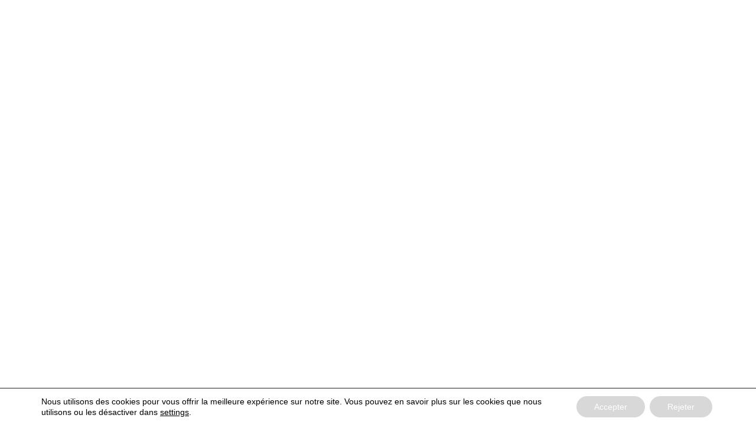

--- FILE ---
content_type: text/html; charset=UTF-8
request_url: https://www.fichtre.ch/
body_size: 45993
content:
<!DOCTYPE html>
<html dir="ltr" lang="fr-FR" prefix="og: https://ogp.me/ns#">
<head>
<meta charset="UTF-8">
<meta name="viewport" content="width=device-width, initial-scale=1.0, minimum-scale=1.0, maximum-scale=5.0, user-scalable=yes, viewport-fit=cover">

<title>FICHTRE STUDIO FOR ARTS, DESIGN &amp; ILLUSTRATIONS</title>

		<!-- All in One SEO 4.9.3 - aioseo.com -->
	<meta name="description" content="FICHTRE - Arts &amp; Illustrations → Suisse → editorial illustrations, mural painting, plane liveries, brand collaborations, prints, animations, clothes..." />
	<meta name="robots" content="max-image-preview:large" />
	<meta name="keywords" content="drawings,illustrations,illustration,motions,vjing,arts,installations,graphic design,switzerland,suisse,dessins,dessin,motion design,design graphique,video,animation,vevey,collaborations,original,creation,univers,editorial,prints,plane liveries,aircraft design,custom sneakers,cities identity,illustration artist,illustrator art,illustration studio,illustration works,editorial illustration,web illustrations,illustration site,web design illustration,illustration graphics illustration illustrator,art and illustration,illustration art design,illustration collection,pop illustration,illustration instagram,work illustration,site illustrations,info illustration,illustration media,editorial design studio,illustration store,illustration information,illustrator pop art,designer illustrator,design and illustration,design &amp; illustration,graphics &amp; design,arts graphiques,designer artist,design,art,artwork,graphics artist,graphiste et illustrateur,swiss illustrator,illustration communication,artist,drawing,drawing design,designer drawing,comics illustrator,design art studio,art and graphics,swiss illustration,swiss graphic design studio,swiss illustration studio.,poster,ngoc lan,music,dragon,vinyl" />
	<link rel="canonical" href="https://www.fichtre.ch/" />
	<link rel="next" href="https://www.fichtre.ch/page/2/" />
	<meta name="generator" content="All in One SEO (AIOSEO) 4.9.3" />
		<meta property="og:locale" content="fr_FR" />
		<meta property="og:site_name" content="FICHTRE STUDIO － Mathias Forbach" />
		<meta property="og:type" content="article" />
		<meta property="og:title" content="FICHTRE - Illustrations &amp; Arts graphiques basé à Vevey, Suisse" />
		<meta property="og:description" content="Site des derniers travaux de l’illustrateur, graphiste et artiste Mathias Forbach aka Fichtre." />
		<meta property="og:url" content="https://www.fichtre.ch/" />
		<meta property="og:image" content="https://www.fichtre.ch/wp-content/uploads/FICHTRE_SIGNATURE_2017_homeweb2_phone.png" />
		<meta property="og:image:secure_url" content="https://www.fichtre.ch/wp-content/uploads/FICHTRE_SIGNATURE_2017_homeweb2_phone.png" />
		<meta property="article:publisher" content="https://www.facebook.com/fichtre.studio" />
		<script type="application/ld+json" class="aioseo-schema">
			{"@context":"https:\/\/schema.org","@graph":[{"@type":"BreadcrumbList","@id":"https:\/\/www.fichtre.ch\/#breadcrumblist","itemListElement":[{"@type":"ListItem","@id":"https:\/\/www.fichtre.ch#listItem","position":1,"name":"Home"}]},{"@type":"CollectionPage","@id":"https:\/\/www.fichtre.ch\/#collectionpage","url":"https:\/\/www.fichtre.ch\/","name":"FICHTRE STUDIO FOR ARTS, DESIGN & ILLUSTRATIONS","description":"FICHTRE - Arts & Illustrations \u2192 Suisse \u2192 editorial illustrations, mural painting, plane liveries, brand collaborations, prints, animations, clothes...","inLanguage":"fr-FR","isPartOf":{"@id":"https:\/\/www.fichtre.ch\/#website"},"breadcrumb":{"@id":"https:\/\/www.fichtre.ch\/#breadcrumblist"},"about":{"@id":"https:\/\/www.fichtre.ch\/#person"}},{"@type":"Person","@id":"https:\/\/www.fichtre.ch\/#person","name":"fichtre"},{"@type":"WebSite","@id":"https:\/\/www.fichtre.ch\/#website","url":"https:\/\/www.fichtre.ch\/","name":"FICHTRE STUDIO","alternateName":"Fichtre","description":"ARTS & ILLUSTRATIONS","inLanguage":"fr-FR","publisher":{"@id":"https:\/\/www.fichtre.ch\/#person"}}]}
		</script>
		<!-- All in One SEO -->

<meta name="referrer" content="strict-origin-when-cross-origin"><link rel='dns-prefetch' href='//www.googletagmanager.com' />
		<!-- This site uses the Google Analytics by MonsterInsights plugin v9.11.1 - Using Analytics tracking - https://www.monsterinsights.com/ -->
							<script src="//www.googletagmanager.com/gtag/js?id=G-HVB08XZ340"  data-cfasync="false" data-wpfc-render="false" type="text/javascript" async></script>
			<script data-cfasync="false" data-wpfc-render="false" type="text/javascript">
				var mi_version = '9.11.1';
				var mi_track_user = true;
				var mi_no_track_reason = '';
								var MonsterInsightsDefaultLocations = {"page_location":"https:\/\/www.fichtre.ch\/"};
								if ( typeof MonsterInsightsPrivacyGuardFilter === 'function' ) {
					var MonsterInsightsLocations = (typeof MonsterInsightsExcludeQuery === 'object') ? MonsterInsightsPrivacyGuardFilter( MonsterInsightsExcludeQuery ) : MonsterInsightsPrivacyGuardFilter( MonsterInsightsDefaultLocations );
				} else {
					var MonsterInsightsLocations = (typeof MonsterInsightsExcludeQuery === 'object') ? MonsterInsightsExcludeQuery : MonsterInsightsDefaultLocations;
				}

								var disableStrs = [
										'ga-disable-G-HVB08XZ340',
									];

				/* Function to detect opted out users */
				function __gtagTrackerIsOptedOut() {
					for (var index = 0; index < disableStrs.length; index++) {
						if (document.cookie.indexOf(disableStrs[index] + '=true') > -1) {
							return true;
						}
					}

					return false;
				}

				/* Disable tracking if the opt-out cookie exists. */
				if (__gtagTrackerIsOptedOut()) {
					for (var index = 0; index < disableStrs.length; index++) {
						window[disableStrs[index]] = true;
					}
				}

				/* Opt-out function */
				function __gtagTrackerOptout() {
					for (var index = 0; index < disableStrs.length; index++) {
						document.cookie = disableStrs[index] + '=true; expires=Thu, 31 Dec 2099 23:59:59 UTC; path=/';
						window[disableStrs[index]] = true;
					}
				}

				if ('undefined' === typeof gaOptout) {
					function gaOptout() {
						__gtagTrackerOptout();
					}
				}
								window.dataLayer = window.dataLayer || [];

				window.MonsterInsightsDualTracker = {
					helpers: {},
					trackers: {},
				};
				if (mi_track_user) {
					function __gtagDataLayer() {
						dataLayer.push(arguments);
					}

					function __gtagTracker(type, name, parameters) {
						if (!parameters) {
							parameters = {};
						}

						if (parameters.send_to) {
							__gtagDataLayer.apply(null, arguments);
							return;
						}

						if (type === 'event') {
														parameters.send_to = monsterinsights_frontend.v4_id;
							var hookName = name;
							if (typeof parameters['event_category'] !== 'undefined') {
								hookName = parameters['event_category'] + ':' + name;
							}

							if (typeof MonsterInsightsDualTracker.trackers[hookName] !== 'undefined') {
								MonsterInsightsDualTracker.trackers[hookName](parameters);
							} else {
								__gtagDataLayer('event', name, parameters);
							}
							
						} else {
							__gtagDataLayer.apply(null, arguments);
						}
					}

					__gtagTracker('js', new Date());
					__gtagTracker('set', {
						'developer_id.dZGIzZG': true,
											});
					if ( MonsterInsightsLocations.page_location ) {
						__gtagTracker('set', MonsterInsightsLocations);
					}
										__gtagTracker('config', 'G-HVB08XZ340', {"forceSSL":"true","link_attribution":"true"} );
										window.gtag = __gtagTracker;										(function () {
						/* https://developers.google.com/analytics/devguides/collection/analyticsjs/ */
						/* ga and __gaTracker compatibility shim. */
						var noopfn = function () {
							return null;
						};
						var newtracker = function () {
							return new Tracker();
						};
						var Tracker = function () {
							return null;
						};
						var p = Tracker.prototype;
						p.get = noopfn;
						p.set = noopfn;
						p.send = function () {
							var args = Array.prototype.slice.call(arguments);
							args.unshift('send');
							__gaTracker.apply(null, args);
						};
						var __gaTracker = function () {
							var len = arguments.length;
							if (len === 0) {
								return;
							}
							var f = arguments[len - 1];
							if (typeof f !== 'object' || f === null || typeof f.hitCallback !== 'function') {
								if ('send' === arguments[0]) {
									var hitConverted, hitObject = false, action;
									if ('event' === arguments[1]) {
										if ('undefined' !== typeof arguments[3]) {
											hitObject = {
												'eventAction': arguments[3],
												'eventCategory': arguments[2],
												'eventLabel': arguments[4],
												'value': arguments[5] ? arguments[5] : 1,
											}
										}
									}
									if ('pageview' === arguments[1]) {
										if ('undefined' !== typeof arguments[2]) {
											hitObject = {
												'eventAction': 'page_view',
												'page_path': arguments[2],
											}
										}
									}
									if (typeof arguments[2] === 'object') {
										hitObject = arguments[2];
									}
									if (typeof arguments[5] === 'object') {
										Object.assign(hitObject, arguments[5]);
									}
									if ('undefined' !== typeof arguments[1].hitType) {
										hitObject = arguments[1];
										if ('pageview' === hitObject.hitType) {
											hitObject.eventAction = 'page_view';
										}
									}
									if (hitObject) {
										action = 'timing' === arguments[1].hitType ? 'timing_complete' : hitObject.eventAction;
										hitConverted = mapArgs(hitObject);
										__gtagTracker('event', action, hitConverted);
									}
								}
								return;
							}

							function mapArgs(args) {
								var arg, hit = {};
								var gaMap = {
									'eventCategory': 'event_category',
									'eventAction': 'event_action',
									'eventLabel': 'event_label',
									'eventValue': 'event_value',
									'nonInteraction': 'non_interaction',
									'timingCategory': 'event_category',
									'timingVar': 'name',
									'timingValue': 'value',
									'timingLabel': 'event_label',
									'page': 'page_path',
									'location': 'page_location',
									'title': 'page_title',
									'referrer' : 'page_referrer',
								};
								for (arg in args) {
																		if (!(!args.hasOwnProperty(arg) || !gaMap.hasOwnProperty(arg))) {
										hit[gaMap[arg]] = args[arg];
									} else {
										hit[arg] = args[arg];
									}
								}
								return hit;
							}

							try {
								f.hitCallback();
							} catch (ex) {
							}
						};
						__gaTracker.create = newtracker;
						__gaTracker.getByName = newtracker;
						__gaTracker.getAll = function () {
							return [];
						};
						__gaTracker.remove = noopfn;
						__gaTracker.loaded = true;
						window['__gaTracker'] = __gaTracker;
					})();
									} else {
										console.log("");
					(function () {
						function __gtagTracker() {
							return null;
						}

						window['__gtagTracker'] = __gtagTracker;
						window['gtag'] = __gtagTracker;
					})();
									}
			</script>
							<!-- / Google Analytics by MonsterInsights -->
		<style id='wp-img-auto-sizes-contain-inline-css' type='text/css'>
img:is([sizes=auto i],[sizes^="auto," i]){contain-intrinsic-size:3000px 1500px}
/*# sourceURL=wp-img-auto-sizes-contain-inline-css */
</style>
<link rel='stylesheet' id='frontend-style-css' href='https://www.fichtre.ch/wp-content/themes/lay/frontend/assets/css/frontend.style.css?ver=10.2.6' type='text/css' media='all' />
<style id='frontend-style-inline-css' type='text/css'>
/* essential styles that need to be in head */
		html{
			overflow-y: scroll;
			/* needs to be min-height: 100% instead of height: 100%. doing height: 100% can cause a bug when doing scroll in jQuery for html,body  */
			min-height: 100%;
			/* prevent anchor font size from changing when rotating iphone to landscape mode */
			/* also: https://stackoverflow.com/questions/49589861/is-there-a-non-hacky-way-to-prevent-pinch-zoom-on-ios-11-3-safari */
			-webkit-text-size-adjust: none;
			/* prevent overflow while loading */
			overflow-x: hidden!important;
		}
		body{
			background-color: white;
			transition: background-color 300ms ease;
			min-height: 100%;
			margin: 0;
			width: 100%;
		}
		/* lay image opacity css */
		#search-results-region img.setsizes{opacity: 0;}#search-results-region img.lay-gif{opacity: 0;}#search-results-region img.lay-image-original{opacity: 0;}#search-results-region img.carousel-img{opacity: 0;}#search-results-region video.video-lazyload{opacity: 0;}#search-results-region img.setsizes.loaded{opacity: 1;}#search-results-region img.loaded-error{opacity: 1;}#search-results-region img.lay-gif.loaded{opacity: 1;}#search-results-region img.lay-image-original.loaded{opacity: 1;}#search-results-region img.carousel-img.loaded{opacity: 1;}#search-results-region video.loaded{opacity: 1;}.col img.setsizes{opacity: 0;}.col img.lay-gif{opacity: 0;}.col img.lay-image-original{opacity: 0;}.col img.carousel-img{opacity: 0;}.col video.video-lazyload{opacity: 0;}.col img.setsizes.loaded{opacity: 1;}.col img.loaded-error{opacity: 1;}.col img.lay-gif.loaded{opacity: 1;}.col img.lay-image-original.loaded{opacity: 1;}.col img.carousel-img.loaded{opacity: 1;}.col video.loaded{opacity: 1;}.project-arrow img.setsizes{opacity: 0;}.project-arrow img.lay-gif{opacity: 0;}.project-arrow img.lay-image-original{opacity: 0;}.project-arrow img.carousel-img{opacity: 0;}.project-arrow video.video-lazyload{opacity: 0;}.project-arrow img.setsizes.loaded{opacity: 1;}.project-arrow img.loaded-error{opacity: 1;}.project-arrow img.lay-gif.loaded{opacity: 1;}.project-arrow img.lay-image-original.loaded{opacity: 1;}.project-arrow img.carousel-img.loaded{opacity: 1;}.project-arrow video.loaded{opacity: 1;}.background-image img.setsizes{opacity: 0;}.background-image img.lay-gif{opacity: 0;}.background-image img.lay-image-original{opacity: 0;}.background-image img.carousel-img{opacity: 0;}.background-image video.video-lazyload{opacity: 0;}.background-image img.setsizes.loaded{opacity: 1;}.background-image img.loaded-error{opacity: 1;}.background-image img.lay-gif.loaded{opacity: 1;}.background-image img.lay-image-original.loaded{opacity: 1;}.background-image img.carousel-img.loaded{opacity: 1;}.background-image video.loaded{opacity: 1;}.background-video img.setsizes{opacity: 0;}.background-video img.lay-gif{opacity: 0;}.background-video img.lay-image-original{opacity: 0;}.background-video img.carousel-img{opacity: 0;}.background-video video.video-lazyload{opacity: 0;}.background-video img.setsizes.loaded{opacity: 1;}.background-video img.loaded-error{opacity: 1;}.background-video img.lay-gif.loaded{opacity: 1;}.background-video img.lay-image-original.loaded{opacity: 1;}.background-video img.carousel-img.loaded{opacity: 1;}.background-video video.loaded{opacity: 1;}
		/* phone menu breakpoint above */
		@media (min-width: 901px){
			
nav.mobile-nav {
  display: none;
}

.lay-mobile-icons-wrap {
  display: none;
  white-space: nowrap;
}

.mobile-title {
  display: none;
}

nav.laynav li {
  display: inline-block;
}

nav.laynav {
  white-space: nowrap;
}

.navbar {
  position: fixed;
  z-index: 10;
  width: 100%;
  transform: translateZ(0);
}

.sitetitle.txt .sitetitle-txt-inner span,
nav.laynav span {
  text-decoration-style: underline;
}

.sitetitle.txt .sitetitle-txt-inner {
  margin-top: 0;
  margin-bottom: 0;
}

nav.laynav {
  z-index: 20;
  line-height: 1;
}
nav.laynav .span-wrap {
  display: inline-block;
}
nav.laynav ul {
  list-style-type: none;
  margin: 0;
  padding: 0;
  font-size: 0;
  display: flex;
}
nav.laynav a {
  text-decoration: none;
}
nav.laynav li {
  vertical-align: top;
}
nav.laynav li:last-child {
  margin-right: 0 !important;
  margin-bottom: 0 !important;
}

.nav-pill {
  position: absolute;
  z-index: -1;
  box-sizing: content-box;
  opacity: 0;
}

.nav-pill.nav-opacity-pill-transition {
  transition: opacity 0.7s ease-in-out;
}

.nav-pill.nav-pill-transition {
  transition: transform 0.7s cubic-bezier(0.93, 0, 0.4, 1.17), width 0.7s cubic-bezier(0.93, 0, 0.4, 1.17), opacity 0.7s ease-in-out;
}

		}
		/* phone menu breakpoint under */
		@media (max-width: 900px){
			
body.mobile-menu-style_1.mobile-menu-has-animation.mobile-menu-animation-possible.animate-mobile-menu nav.mobile-nav {
  transition: transform 300ms cubic-bezier(0.52, 0.16, 0.24, 1);
}

.mobile-title.text {
  line-height: 1 !important;
}

body.mobile-menu-style_1 nav.mobile-nav::-webkit-scrollbar {
  display: none;
}
body.mobile-menu-style_1 nav.mobile-nav {
  scrollbar-width: none;
}
body.mobile-menu-style_1 nav.mobile-nav {
  transform: translateY(-99999px);
  overflow-y: scroll;
  -webkit-overflow-scrolling: touch;
  white-space: normal;
  width: 100%;
  top: 0;
  left: 0;
  bottom: auto;
}
body.mobile-menu-style_1 nav.mobile-nav .current-menu-item {
  opacity: 1;
}
body.mobile-menu-style_1 nav.mobile-nav li {
  display: block;
  margin-right: 0;
  margin-bottom: 0;
  padding: 0;
}
body.mobile-menu-style_1 nav.mobile-nav li a {
  display: block;
  opacity: 1;
  border-bottom-style: solid;
  border-bottom-width: 1px;
  transition: background-color 200ms ease;
  margin: 0;
}
body.mobile-menu-style_1 nav.mobile-nav li a:hover {
  opacity: 1;
}
body.mobile-menu-style_1 nav.mobile-nav li a .span-wrap {
  border-bottom: none;
}
body.mobile-menu-style_1 nav.mobile-nav li a:hover .span-wrap {
  border-bottom: none;
}

body.mobile-menu-style_2.mobile-menu-has-animation.mobile-menu-animation-possible nav.mobile-nav {
  transition: transform 500ms cubic-bezier(0.52, 0.16, 0.24, 1);
}

body.mobile-menu-style_2 .laynav .burger-wrap {
  position: absolute;
  right: 0;
  top: 0;
}
body.mobile-menu-style_2 nav.mobile-nav.active {
  transform: translateX(0);
}
body.mobile-menu-style_2 nav.mobile-nav::-webkit-scrollbar {
  display: none;
}
body.mobile-menu-style_2 nav.mobile-nav {
  scrollbar-width: none;
}
body.mobile-menu-style_2 nav.mobile-nav {
  box-sizing: border-box;
  z-index: 35;
  top: 0;
  height: 100vh;
  overflow-y: scroll;
  -webkit-overflow-scrolling: touch;
  white-space: normal;
  width: 100%;
  transform: translateX(100%);
}
body.mobile-menu-style_2 nav.mobile-nav li a {
  display: block;
  margin: 0;
  box-sizing: border-box;
  width: 100%;
}

body.mobile-menu-style_3.mobile-menu-has-animation.mobile-menu-animation-possible .mobile-nav ul {
  opacity: 0;
  transition: opacity 300ms cubic-bezier(0.52, 0.16, 0.24, 1) 200ms;
}

body.mobile-menu-style_3.mobile-menu-has-animation.mobile-menu-animation-possible.mobile-menu-open .mobile-nav ul {
  opacity: 1;
}

body.mobile-menu-style_3.mobile-menu-has-animation.mobile-menu-animation-possible nav.mobile-nav {
  transition: height 500ms cubic-bezier(0.52, 0.16, 0.24, 1);
}

body.mobile-menu-style_3 nav.mobile-nav.active {
  transform: translateX(0);
}
body.mobile-menu-style_3 nav.mobile-nav::-webkit-scrollbar {
  display: none;
}
body.mobile-menu-style_3 nav.mobile-nav {
  scrollbar-width: none;
}
body.mobile-menu-style_3 nav.mobile-nav {
  width: 100%;
  height: 0;
  box-sizing: border-box;
  z-index: 33;
  overflow-y: scroll;
  -webkit-overflow-scrolling: touch;
  white-space: normal;
  width: 100%;
}
body.mobile-menu-style_3 nav.mobile-nav li a {
  display: block;
  margin: 0;
  box-sizing: border-box;
  width: 100%;
}

body.mobile-menu-style_4.mobile-menu-has-animation.mobile-menu-animation-possible.animate-mobile-menu nav.mobile-nav {
  transition: transform 300ms cubic-bezier(0.52, 0.16, 0.24, 1);
}

body.mobile-menu-style_4 nav.mobile-nav::-webkit-scrollbar {
  display: none;
}
body.mobile-menu-style_4 nav.mobile-nav {
  scrollbar-width: none;
}
body.mobile-menu-style_4 nav.mobile-nav {
  width: 100%;
  height: 0;
  box-sizing: border-box;
  z-index: 29;
  overflow-y: scroll;
  -webkit-overflow-scrolling: touch;
  white-space: normal;
  width: 100%;
}
body.mobile-menu-style_4 nav.mobile-nav li a {
  display: block;
  margin: 0;
  box-sizing: border-box;
  width: 100%;
}

/**
 * Toggle Switch Globals
 *
 * All switches should take on the class `c-hamburger` as well as their
 * variant that will give them unique properties. This class is an overview
 * class that acts as a reset for all versions of the icon.
 */
.mobile-menu-style_1 .burger-wrap,
.mobile-menu-style_3 .burger-wrap,
.mobile-menu-style_4 .burger-wrap {
  z-index: 33;
}

.lay-mobile-icons-wrap {
  z-index: 33;
  top: 0;
  vertical-align: top;
}

.burger-wrap.right {
  padding-left: 10px;
}

.burger-wrap.left {
  padding-right: 10px;
}

.burger-wrap {
  font-size: 0;
  box-sizing: border-box;
  display: inline-block;
  cursor: pointer;
  vertical-align: top;
}

.burger-inner {
  position: relative;
}

.burger-default {
  border-radius: 0;
  overflow: hidden;
  margin: 0;
  padding: 0;
  width: 25px;
  height: 20px;
  font-size: 0;
  -webkit-appearance: none;
  -moz-appearance: none;
  appearance: none;
  box-shadow: none;
  border-radius: none;
  border: none;
  cursor: pointer;
  background-color: transparent;
}

.burger-default:focus {
  outline: none;
}

.burger-default span {
  display: block;
  position: absolute;
  left: 0;
  right: 0;
  background-color: #000;
}

.default .burger-default span {
  height: 2px;
  top: 9px;
}
.default .burger-default span::before,
.default .burger-default span::after {
  height: 2px;
}
.default .burger-default span::before {
  top: -9px;
}
.default .burger-default span::after {
  bottom: -9px;
}

.default_thin .burger-default span {
  height: 1px;
  top: 9px;
}
.default_thin .burger-default span::before,
.default_thin .burger-default span::after {
  height: 1px;
}
.default_thin .burger-default span::before {
  top: -6px;
}
.default_thin .burger-default span::after {
  bottom: -6px;
}

.burger-default span::before,
.burger-default span::after {
  position: absolute;
  display: block;
  left: 0;
  width: 100%;
  background-color: #000;
  content: "";
}

/**
 * Style 2
 *
 * Hamburger to "x" (htx). Takes on a hamburger shape, bars slide
 * down to center and transform into an "x".
 */
.burger-has-animation .burger-default {
  transition: background 0.2s;
}
.burger-has-animation .burger-default span {
  transition: background-color 0.2s 0s;
}
.burger-has-animation .burger-default span::before,
.burger-has-animation .burger-default span::after {
  transition-timing-function: cubic-bezier(0.04, 0.04, 0.12, 0.96);
  transition-duration: 0.2s, 0.2s;
  transition-delay: 0.2s, 0s;
}
.burger-has-animation .burger-default span::before {
  transition-property: top, transform;
  -webkit-transition-property: top, -webkit-transform;
}
.burger-has-animation .burger-default span::after {
  transition-property: bottom, transform;
  -webkit-transition-property: bottom, -webkit-transform;
}
.burger-has-animation .burger-default.active span::before,
.burger-has-animation .burger-default.active span::after {
  transition-delay: 0s, 0.2s;
}

/* active state, i.e. menu open */
.burger-default.active span {
  background-color: transparent !important;
}

.burger-default.active span::before {
  transform: rotate(45deg);
  top: 0;
}

.burger-default.active span::after {
  transform: rotate(-45deg);
  bottom: 0;
}

.mobile-menu-icon {
  z-index: 31;
}

.mobile-menu-icon {
  cursor: pointer;
}

.burger-custom-wrap-close {
  display: none;
}

body.mobile-menu-style_2 .mobile-nav .burger-custom-wrap-close {
  display: inline-block;
}
body.mobile-menu-style_2 .burger-custom-wrap-open {
  display: inline-block;
}

body.mobile-menu-open.mobile-menu-style_3 .burger-custom-wrap-close,
body.mobile-menu-open.mobile-menu-style_4 .burger-custom-wrap-close,
body.mobile-menu-open.mobile-menu-style_1 .burger-custom-wrap-close {
  display: inline-block;
}
body.mobile-menu-open.mobile-menu-style_3 .burger-custom-wrap-open,
body.mobile-menu-open.mobile-menu-style_4 .burger-custom-wrap-open,
body.mobile-menu-open.mobile-menu-style_1 .burger-custom-wrap-open {
  display: none;
}

/**
 * Toggle Switch Globals
 *
 * All switches should take on the class `c-hamburger` as well as their
 * variant that will give them unique properties. This class is an overview
 * class that acts as a reset for all versions of the icon.
 */
body.mobile_menu_bar_not_hidden .lay-mobile-icons-wrap.contains-cart-icon .burger-wrap-new {
  padding-top: 6px;
}

.burger-wrap-new.burger-wrap {
  padding-left: 5px;
  padding-right: 5px;
}

.lay-mobile-icons-wrap.contains-cart-icon.custom-burger .lay-cart-icon-wrap {
  padding-top: 0;
}

.burger-new {
  border-radius: 0;
  overflow: hidden;
  margin: 0;
  padding: 0;
  width: 30px;
  height: 30px;
  font-size: 0;
  -webkit-appearance: none;
  -moz-appearance: none;
  appearance: none;
  box-shadow: none;
  border-radius: none;
  border: none;
  cursor: pointer;
  background-color: transparent;
}

.burger-new:focus {
  outline: none;
}

.burger-new .bread-top,
.burger-new .bread-bottom {
  transform: none;
  z-index: 4;
  position: absolute;
  z-index: 3;
  top: 0;
  left: 0;
  width: 30px;
  height: 30px;
}

.burger-has-animation .bread-top,
.burger-has-animation .bread-bottom {
  transition: transform 0.1806s cubic-bezier(0.04, 0.04, 0.12, 0.96);
}
.burger-has-animation .bread-crust-bottom,
.burger-has-animation .bread-crust-top {
  transition: transform 0.1596s cubic-bezier(0.52, 0.16, 0.52, 0.84) 0.1008s;
}
.burger-has-animation .burger-new.active .bread-top,
.burger-has-animation .burger-new.active .bread-bottom {
  transition: transform 0.3192s cubic-bezier(0.04, 0.04, 0.12, 0.96) 0.1008s;
}
.burger-has-animation .burger-new.active .bread-crust-bottom,
.burger-has-animation .burger-new.active .bread-crust-top {
  transition: transform 0.1806s cubic-bezier(0.04, 0.04, 0.12, 0.96);
}

.burger-new .bread-crust-top,
.burger-new .bread-crust-bottom {
  display: block;
  width: 17px;
  height: 1px;
  background: #000;
  position: absolute;
  left: 7px;
  z-index: 1;
}

.bread-crust-top {
  top: 14px;
  transform: translateY(-3px);
}

.bread-crust-bottom {
  bottom: 14px;
  transform: translateY(3px);
}

.burger-new.active .bread-top {
  transform: rotate(45deg);
}
.burger-new.active .bread-crust-bottom {
  transform: none;
}
.burger-new.active .bread-bottom {
  transform: rotate(-45deg);
}
.burger-new.active .bread-crust-top {
  transform: none;
}

body.mobile-menu-pill_menu_style .burger-wrap,
body.mobile-menu-pill_menu_style .mobile-menu-close-custom {
  display: none;
}
body.mobile-menu-pill_menu_style nav.mobile-nav {
  z-index: 35;
  line-height: 1;
  white-space: nowrap;
}

.mobile-menu-style-pill_menu_style ul {
  display: flex;
}

.mobile-menu-pill {
  position: absolute;
  z-index: -1;
  box-sizing: content-box;
  opacity: 0;
}

.mobile-menu-pill.mobile-menu-opacity-pill-transition {
  transition: opacity 0.7s ease-in-out;
}

.mobile-menu-pill.mobile-menu-pill-transition {
  transition: transform 0.7s cubic-bezier(0.93, 0, 0.4, 1.17), width 0.7s cubic-bezier(0.93, 0, 0.4, 1.17), opacity 0.7s ease-in-out;
}

.lay-fixed-header-hide-on-phone {
  display: none;
}

.tagline {
  display: none;
}

.title a,
.title {
  opacity: 1;
}

.sitetitle {
  display: none;
}

.navbar {
  display: block;
  top: 0;
  left: 0;
  bottom: auto;
  right: auto;
  width: 100%;
  z-index: 30;
  border-bottom-style: solid;
  border-bottom-width: 1px;
}

.mobile-title.image {
  font-size: 0;
}

.mobile-title.text {
  line-height: 1;
  display: inline-flex;
}
.mobile-title.text > span {
  align-self: center;
}

.mobile-title {
  z-index: 31;
  display: inline-block;
  box-sizing: border-box;
}
.mobile-title img {
  box-sizing: border-box;
  height: 100%;
}

nav.primary,
nav.second_menu,
nav.third_menu,
nav.fourth_menu {
  display: none;
}

body.mobile-menu-style_desktop_menu .burger-wrap,
body.mobile-menu-style_desktop_menu .mobile-menu-close-custom {
  display: none;
}
body.mobile-menu-style_desktop_menu nav.mobile-nav {
  z-index: 35;
  line-height: 1;
  white-space: nowrap;
}
body.mobile-menu-style_desktop_menu nav.mobile-nav li {
  vertical-align: top;
}
body.mobile-menu-style_desktop_menu nav.mobile-nav li:last-child {
  margin-right: 0 !important;
  margin-bottom: 0 !important;
}
body.mobile-menu-style_desktop_menu nav.mobile-nav ul {
  list-style-type: none;
  margin: 0;
  padding: 0;
  font-size: 0;
}
body.mobile-menu-style_desktop_menu nav.mobile-nav a {
  text-decoration: none;
}
body.mobile-menu-style_desktop_menu nav.mobile-nav span {
  border-bottom-style: solid;
  border-bottom-width: 0;
}

.mobile_sitetitle_fade_out_when_scrolling_down {
  transition: all ease-in-out 300ms;
}

.mobile_sitetitle_move_away_when_scrolling_down {
  transition: all ease-in-out 300ms;
}

.mobile_menu_fade_out_when_scrolling_down {
  transition: all ease-in-out 300ms;
}

.mobile_menu_move_away_when_scrolling_down {
  transition: all ease-in-out 300ms;
}

.mobile_menubar_move_away_when_scrolling_down {
  transition: all ease-in-out 300ms;
}

.mobile_menubar_fade_out_when_scrolling_down {
  transition: all ease-in-out 300ms;
}

.mobile_menuicons_fade_out_when_scrolling_down {
  transition: all ease-in-out 300ms;
}

.mobile_menuicons_move_away_when_scrolling_down {
  transition: all ease-in-out 300ms;
}

body.lay-hide-phone-menu .mobile_sitetitle_fade_out_when_scrolling_down {
  opacity: 0;
  pointer-events: none;
}
body.lay-hide-phone-menu .mobile_menu_fade_out_when_scrolling_down {
  opacity: 0;
  pointer-events: none;
}
body.lay-hide-phone-menu .mobile_menubar_move_away_when_scrolling_down {
  transform: translateY(-100%);
}
body.lay-hide-phone-menu .mobile_menubar_fade_out_when_scrolling_down {
  opacity: 0 !important;
  pointer-events: none;
}
body.lay-hide-phone-menu .mobile_menuicons_fade_out_when_scrolling_down {
  opacity: 0 !important;
  pointer-events: none;
}
body.lay-hide-phone-menu .mobile_menuicons_move_away_when_scrolling_down {
  transform: translateY(-100%);
}

nav.laynav {
  z-index: 20;
  line-height: 1;
}
nav.laynav .span-wrap {
  display: inline-block;
}
nav.laynav ul {
  list-style-type: none;
  margin: 0;
  padding: 0;
  font-size: 0;
}
nav.laynav a {
  text-decoration: none;
}
nav.laynav li {
  vertical-align: top;
}
nav.laynav li:last-child {
  margin-right: 0 !important;
  margin-bottom: 0 !important;
}

		}
		/* lay media query styles */
		@media (min-width: 901px){
			
.column-wrap._100vh,
.column-wrap.rowcustomheight {
  display: flex;
}

#custom-phone-grid {
  display: none;
}

#footer-custom-phone-grid {
  display: none;
}

.cover-region-phone {
  display: none;
}

.row._100vh,
.row._100vh.empty {
  min-height: 100vh;
  min-height: 100svh;
}
.row._100vh .row-inner,
.row._100vh .column-wrap,
.row._100vh.empty .row-inner,
.row._100vh.empty .column-wrap {
  min-height: 100vh;
  min-height: 100svh;
}

.col.align-top {
  align-self: start;
}

.col.align-onethird {
  align-self: start;
}

.col.align-middle {
  align-self: center;
}

.col.align-twothirds {
  align-self: end;
}

.col.align-bottom {
  align-self: end;
}

.cover-region {
  position: sticky;
  z-index: 1;
  top: 0;
  left: 0;
  width: 100%;
  height: 100vh;
  height: 100svh;
}

.lay-sitewide-background-video-mobile {
  display: none;
}

.lay-background-video {
  position: fixed;
  top: 0;
  left: 0;
  width: 100vw;
  max-height: 100vh;
  height: 100%;
  -o-object-fit: cover;
  object-fit: cover;
  -o-object-position: center;
  object-position: center;
  pointer-events: none;
  z-index: -1;
}

.lay-background-image {
  position: fixed;
  top: 0;
  left: 0;
  width: 100vw;
  max-height: 100vh;
  height: 100%;
  -o-object-fit: cover;
  object-fit: cover;
  -o-object-position: center;
  object-position: center;
  pointer-events: none;
  z-index: -1;
}

.lay-background-video-mobile {
  display: none;
}

.lay-background-image-mobile {
  display: none;
}

.cover-down-arrow-desktop {
  display: block;
}

.cover-down-arrow-phone {
  display: none;
}

.col.type-vl.absolute-position {
  position: absolute !important;
  margin-left: 0 !important;
  z-index: 1;
}

/* 

100VH rows 

*/
.column-wrap._100vh > .col.absolute-position:not(.lay-sticky) {
  position: absolute !important;
  margin-left: 0 !important;
}

.column-wrap._100vh > .col.absolute-position.align-top:not(.lay-sticky) {
  top: 0;
}

.column-wrap._100vh > .col.absolute-position.align-bottom:not(.lay-sticky) {
  bottom: 0;
}

._100vh:not(.stack-element) > .type-html {
  position: absolute !important;
  margin-left: 0 !important;
  z-index: 1;
}

._100vh:not(.stack-element) > .type-html.align-top {
  top: 0;
}

._100vh:not(.stack-element) > .type-html.align-middle {
  top: 50%;
  transform: translateY(-50%);
}

._100vh:not(.stack-element) > .type-html.align-bottom {
  bottom: 0;
}

/* 

CUSTOM ROW HEIGHT 

*/
.column-wrap.rowcustomheight > .col.absolute-position:not(.lay-sticky) {
  position: absolute !important;
  margin-left: 0 !important;
  z-index: 1;
}

.rowcustomheight:not(.stack-element) > .type-html {
  position: absolute !important;
  margin-left: 0 !important;
  z-index: 1;
}

.rowcustomheight:not(.stack-element) > .type-html.align-top {
  top: 0;
}

.rowcustomheight:not(.stack-element) > .type-html.align-middle {
  top: 50%;
  transform: translateY(-50%);
}

.rowcustomheight:not(.stack-element) > .type-html.align-bottom {
  bottom: 0;
}

.lay-slide-from-top {
  top: 0;
  left: 0;
  right: 0;
  transform: translateY(-100.1%);
}

body.do-page-overlay-transition .lay-slide-from-top {
  transition: transform 500ms cubic-bezier(0.075, 0.82, 0.165, 1);
}

.lay-slide-from-left {
  top: 0;
  left: 0;
  bottom: 0;
  transform: translateX(-100.1%);
}

body.do-page-overlay-transition .lay-slide-from-left {
  transition: transform 500ms cubic-bezier(0.075, 0.82, 0.165, 1);
}

.lay-slide-from-right {
  top: 0;
  right: 0;
  transform: translateX(100.1%);
}

body.do-page-overlay-transition .lay-slide-from-right {
  transition: transform 500ms cubic-bezier(0.075, 0.82, 0.165, 1);
}

.lay-slide-from-bottom {
  left: 0;
  right: 0;
  bottom: 0;
  transform: translateY(100.1%);
}

body.do-page-overlay-transition .lay-slide-from-bottom {
  transition: transform 500ms cubic-bezier(0.075, 0.82, 0.165, 1);
}

.lay-fade {
  opacity: 0;
  top: 0;
  left: 0;
  right: 0;
  transform: translateY(-100.1%);
}

.lay-none {
  transform: translate(0, 0);
  top: 0;
  left: 0;
  pointer-events: none;
  opacity: 0;
}
.lay-none .row .col {
  pointer-events: none;
}

.lay-none-right {
  transform: translate(0, 0);
  top: 0;
  right: 0;
  pointer-events: none;
  opacity: 0;
}
.lay-none-right .row .col {
  pointer-events: none;
}

.lay-none-left {
  transform: translate(0, 0);
  top: 0;
  left: 0;
  pointer-events: none;
  opacity: 0;
}
.lay-none-left .row .col {
  pointer-events: none;
}

.lay-none-bottom {
  transform: translate(0, 0);
  bottom: 0;
  left: 0;
  right: 0;
  pointer-events: none;
  opacity: 0;
}
.lay-none-bottom .row .col {
  pointer-events: none;
}

.lay-none-top {
  transform: translate(0, 0);
  top: 0;
  left: 0;
  right: 0;
  pointer-events: none;
  opacity: 0;
}
.lay-none-top .row .col {
  pointer-events: none;
}

.lay-show-overlay.lay-slide-from-top {
  transform: translateY(0);
}

.lay-show-overlay.lay-slide-from-left {
  transform: translateX(0);
}

.lay-show-overlay.lay-slide-from-right {
  transform: translateX(0);
}

.lay-show-overlay.lay-slide-from-bottom {
  transform: translateY(0);
}

.lay-show-overlay.lay-fade {
  transform: translateY(0);
  animation: 350ms forwards overlayfadein;
  opacity: 1;
}

.lay-show-overlay.lay-fadeout {
  animation: 350ms forwards overlayfadeout;
}

.lay-show-overlay.lay-none,
.lay-show-overlay.lay-none-right,
.lay-show-overlay.lay-none-left,
.lay-show-overlay.lay-none-top,
.lay-show-overlay.lay-none-bottom {
  pointer-events: auto;
  opacity: 1;
}
.lay-show-overlay.lay-none .row .col,
.lay-show-overlay.lay-none-right .row .col,
.lay-show-overlay.lay-none-left .row .col,
.lay-show-overlay.lay-none-top .row .col,
.lay-show-overlay.lay-none-bottom .row .col {
  pointer-events: auto;
}

@keyframes overlayfadein {
  0% {
    opacity: 0;
  }
  100% {
    opacity: 1;
  }
}
@keyframes overlayfadeout {
  0% {
    opacity: 1;
  }
  100% {
    opacity: 0;
  }
}
.lay-overlay.lay-desktop-overlay-has-custom-bg > .lay-content,
.lay-overlay.lay-desktop-overlay-has-custom-bg > .lay-content > #grid {
  background-color: transparent;
}

#lay-project-overlay .project-overlay-grid-has-custom-bg.grid {
  background-color: transparent !important;
  backdrop-filter: none !important;
  -webkit-backdrop-filter: none !important;
}
#lay-project-overlay .project-overlay-grid-has-custom-bg.grid .grid-inner {
  background-color: transparent !important;
}

			
		}
		@media (max-width: 900px){
			
.hascustomphonegrid > #grid {
  display: none;
}
.hascustomphonegrid .column-wrap._100vh,
.hascustomphonegrid .column-wrap.rowcustomheight {
  display: flex;
}

.hascustomphonegrid .cover-region-desktop {
  display: none;
}
.hascustomphonegrid .cover-content-desktop {
  display: none;
}

.nocustomphonegrid .type-vl {
  display: none;
}

.footer-hascustomphonegrid #footer {
  display: none;
}

body {
  box-sizing: border-box;
}

.fp-section.row._100vh,
.fp-section.row._100vh.empty {
  min-height: 0;
}
.fp-section.row._100vh .row-inner,
.fp-section.row._100vh.empty .row-inner {
  min-height: 0 !important;
}

.lay-content.nocustomphonegrid #grid .col.lay-sticky,
.lay-content.footer-nocustomphonegrid #footer .col.lay-sticky,
.lay-content .cover-region-desktop .col.lay-sticky {
  position: relative !important;
  top: auto !important;
}

.lay-content.nocustomphonegrid #grid .col:not(.below, .in-view),
.lay-content.footer-nocustomphonegrid #footer .col:not(.below, .in-view),
.lay-content .cover-region-desktop .col:not(.below, .in-view) {
  transform: none !important;
}

.lay-content.nocustomphonegrid #grid .col,
.lay-content.footer-nocustomphonegrid #footer .col,
.lay-content .cover-region-desktop .col {
  width: 100%;
}

html.flexbox .lay-content .row._100vh.row-col-amt-2.absolute-positioning-vertically-in-apl .col.align-top,
html.flexbox .lay-content .row.rowcustomheight.row-col-amt-2.absolute-positioning-vertically-in-apl .col.align-top,
html.flexbox .lay-content .row._100vh.row-col-amt-3.absolute-positioning-vertically-in-apl .col.align-top,
html.flexbox .lay-content .row.rowcustomheight.row-col-amt-3.absolute-positioning-vertically-in-apl .col.align-top {
  top: 0;
  position: absolute;
  margin-bottom: 0;
}
html.flexbox .lay-content .row._100vh.row-col-amt-2.absolute-positioning-vertically-in-apl .col.align-middle,
html.flexbox .lay-content .row.rowcustomheight.row-col-amt-2.absolute-positioning-vertically-in-apl .col.align-middle,
html.flexbox .lay-content .row._100vh.row-col-amt-3.absolute-positioning-vertically-in-apl .col.align-middle,
html.flexbox .lay-content .row.rowcustomheight.row-col-amt-3.absolute-positioning-vertically-in-apl .col.align-middle {
  top: 50%;
  transform: translate(0, -50%) !important;
  position: absolute;
  margin-bottom: 0;
}
html.flexbox .lay-content .row._100vh.row-col-amt-2.absolute-positioning-vertically-in-apl .col.align-bottom,
html.flexbox .lay-content .row.rowcustomheight.row-col-amt-2.absolute-positioning-vertically-in-apl .col.align-bottom,
html.flexbox .lay-content .row._100vh.row-col-amt-3.absolute-positioning-vertically-in-apl .col.align-bottom,
html.flexbox .lay-content .row.rowcustomheight.row-col-amt-3.absolute-positioning-vertically-in-apl .col.align-bottom {
  bottom: 0;
  position: absolute;
  margin-bottom: 0;
}

#lay-project-overlay .project-overlay-grid-has-custom-bg.grid {
  background-color: transparent !important;
  backdrop-filter: none !important;
  -webkit-backdrop-filter: none !important;
}
#lay-project-overlay .project-overlay-grid-has-custom-bg.grid .grid-inner {
  background-color: transparent !important;
}

html.flexbox .lay-content .row._100vh.one-col-row .column-wrap,
html.flexbox .lay-content .row.rowcustomheight.one-col-row .column-wrap {
  display: flex;
}
html.flexbox .lay-content .row._100vh.one-col-row .col.align-top,
html.flexbox .lay-content .row.rowcustomheight.one-col-row .col.align-top {
  align-self: start;
  margin-bottom: 0;
}
html.flexbox .lay-content .row._100vh.one-col-row .col.align-middle,
html.flexbox .lay-content .row.rowcustomheight.one-col-row .col.align-middle {
  align-self: center;
  margin-bottom: 0;
}
html.flexbox .lay-content .row._100vh.one-col-row .col.align-bottom,
html.flexbox .lay-content .row.rowcustomheight.one-col-row .col.align-bottom {
  align-self: end;
  margin-bottom: 0;
}

.lay-content .row {
  box-sizing: border-box;
  display: block;
}

.lay-content .row:last-child > .row-inner > .column-wrap > .col:last-child {
  margin-bottom: 0 !important;
}

html.flexbox #custom-phone-grid .column-wrap._100vh,
html.flexbox #custom-phone-grid .column-wrap.rowcustomheight,
html.flexbox .cover-region-phone .column-wrap._100vh,
html.flexbox .cover-region-phone .column-wrap.rowcustomheight,
html.flexbox #footer-custom-phone-grid .column-wrap._100vh,
html.flexbox #footer-custom-phone-grid .column-wrap.rowcustomheight {
  display: flex;
}
html.flexbox #custom-phone-grid .col.align-top,
html.flexbox .cover-region-phone .col.align-top,
html.flexbox #footer-custom-phone-grid .col.align-top {
  align-self: start;
}
html.flexbox #custom-phone-grid .col.align-middle,
html.flexbox .cover-region-phone .col.align-middle,
html.flexbox #footer-custom-phone-grid .col.align-middle {
  align-self: center;
}
html.flexbox #custom-phone-grid .col.align-bottom,
html.flexbox .cover-region-phone .col.align-bottom,
html.flexbox #footer-custom-phone-grid .col.align-bottom {
  align-self: end;
}

.row-inner {
  box-sizing: border-box;
}

.html5video .html5video-customplayicon {
  max-width: 100px;
}

.cover-enabled-on-phone .cover-region {
  position: sticky;
  z-index: 1;
  top: 0;
  left: 0;
  width: 100%;
  min-height: 100vh;
}

.lay-sitewide-background-video {
  display: none;
}

.lay-background-video {
  position: fixed;
  top: 0;
  left: 0;
  width: 100vw;
  max-height: 100vh;
  height: 100%;
  -o-object-fit: cover;
  object-fit: cover;
  -o-object-position: center;
  object-position: center;
  pointer-events: none;
  z-index: -1;
}

.lay-background-image {
  position: fixed;
  top: 0;
  left: 0;
  width: 100vw;
  max-height: 100vh;
  height: 100%;
  -o-object-fit: cover;
  object-fit: cover;
  -o-object-position: center;
  object-position: center;
  pointer-events: none;
  z-index: -1;
}

.lay-background-video-desktop {
  display: none;
}

.lay-background-video-mobile {
  display: block;
}

.lay-background-image-desktop {
  display: none;
}

.lay-background-image-mobile {
  display: block;
}

.cover-down-arrow-desktop {
  display: none;
}

.cover-down-arrow-phone {
  display: block;
}

.lay-content.nocustomphonegrid #grid .row.only-marquee-row {
  padding-left: 0;
  padding-right: 0;
}

.col.absolute-position.type-vl {
  position: absolute;
  margin-left: 0 !important;
  z-index: 1;
}

#custom-phone-grid .column-wrap._100vh > .col.absolute-position:not(.lay-sticky),
#footer-custom-phone-grid .column-wrap._100vh > .col.absolute-position:not(.lay-sticky),
.cover-region-phone .column-wrap._100vh > .col.absolute-position:not(.lay-sticky) {
  position: absolute !important;
  margin-left: 0 !important;
  z-index: 1;
}
#custom-phone-grid .column-wrap._100vh > .col.absolute-position.align-top:not(.lay-sticky),
#footer-custom-phone-grid .column-wrap._100vh > .col.absolute-position.align-top:not(.lay-sticky),
.cover-region-phone .column-wrap._100vh > .col.absolute-position.align-top:not(.lay-sticky) {
  top: 0;
}
#custom-phone-grid .column-wrap._100vh > .col.absolute-position.align-bottom:not(.lay-sticky),
#footer-custom-phone-grid .column-wrap._100vh > .col.absolute-position.align-bottom:not(.lay-sticky),
.cover-region-phone .column-wrap._100vh > .col.absolute-position.align-bottom:not(.lay-sticky) {
  bottom: 0;
}

#custom-phone-grid .column-wrap.rowcustomheight > .col.absolute-position:not(.lay-sticky),
#footer-custom-phone-grid .column-wrap.rowcustomheight > .col.absolute-position:not(.lay-sticky),
.cover-region-phone .column-wrap.rowcustomheight > .col.absolute-position:not(.lay-sticky) {
  position: absolute !important;
  margin-left: 0 !important;
  z-index: 1;
}
#custom-phone-grid .column-wrap.rowcustomheight > .col.absolute-position.align-top:not(.lay-sticky),
#footer-custom-phone-grid .column-wrap.rowcustomheight > .col.absolute-position.align-top:not(.lay-sticky),
.cover-region-phone .column-wrap.rowcustomheight > .col.absolute-position.align-top:not(.lay-sticky) {
  top: 0;
}
#custom-phone-grid .column-wrap.rowcustomheight > .col.absolute-position.align-bottom:not(.lay-sticky),
#footer-custom-phone-grid .column-wrap.rowcustomheight > .col.absolute-position.align-bottom:not(.lay-sticky),
.cover-region-phone .column-wrap.rowcustomheight > .col.absolute-position.align-bottom:not(.lay-sticky) {
  bottom: 0;
}

.cover-disabled-on-phone .cover-region-desktop._100vh._100vh-not-set-by-user {
  min-height: 0 !important;
}
.cover-disabled-on-phone .cover-region-desktop._100vh._100vh-not-set-by-user .cover-inner._100vh {
  min-height: 0 !important;
}
.cover-disabled-on-phone .cover-region-desktop._100vh._100vh-not-set-by-user .row._100vh {
  min-height: 0 !important;
}
.cover-disabled-on-phone .cover-region-desktop._100vh._100vh-not-set-by-user .row-inner._100vh {
  min-height: 0 !important;
}
.cover-disabled-on-phone .cover-region-desktop._100vh._100vh-not-set-by-user .column-wrap._100vh {
  min-height: 0 !important;
}

.lay-thumbnailgrid-tagfilter.mobile-one-line,
.lay-productsgrid-tagfilter.mobile-one-line {
  white-space: nowrap;
  overflow-x: scroll;
  box-sizing: border-box;
  -webkit-overflow-scrolling: touch;
}

.lay-thumbnailgrid-tagfilter::-webkit-scrollbar,
.lay-productsgrid-tagfilter::-webkit-scrollbar {
  display: none;
}

.lay-thumbnailgrid-tagfilter,
.lay-productsgrid-tagfilter {
  scrollbar-width: none;
}

.lay-thumbnailgrid-filter.mobile-one-line,
.lay-productsgrid-filter.mobile-one-line {
  white-space: nowrap;
  overflow-x: scroll;
  box-sizing: border-box;
  -webkit-overflow-scrolling: touch;
}

.lay-thumbnailgrid-filter::-webkit-scrollbar,
.lay-productsgrid-filter::-webkit-scrollbar {
  display: none;
}

.lay-thumbnailgrid-filter,
.lay-productsgrid-filter {
  scrollbar-width: none;
}

.lay-thumbnailgrid-tagfilter.mobile-one-line .tag-bubble:first-child {
  margin-left: 0 !important;
}
.lay-thumbnailgrid-tagfilter.mobile-one-line .tag-bubble:last-child {
  margin-right: 0 !important;
}

.lay-productsgrid-tagfilter.mobile-one-line .ptag-bubble:first-child {
  margin-left: 0 !important;
}
.lay-productsgrid-tagfilter.mobile-one-line .ptag-bubble:last-child {
  margin-right: 0 !important;
}

.lay-phone-slide-from-top {
  top: 0;
  left: 0;
  right: 0;
  transform: translateY(-100.1%);
}

body.do-page-overlay-transition .lay-phone-slide-from-top {
  transition: transform 500ms cubic-bezier(0.075, 0.82, 0.165, 1);
}

.lay-phone-slide-from-left {
  top: 0;
  left: 0;
  bottom: 0;
  transform: translateX(-100.1%);
}

body.do-page-overlay-transition .lay-phone-slide-from-left {
  transition: transform 500ms cubic-bezier(0.075, 0.82, 0.165, 1);
}

.lay-phone-slide-from-right {
  top: 0;
  right: 0;
  transform: translateX(100%);
}

body.do-page-overlay-transition .lay-phone-slide-from-right {
  transition: transform 500ms cubic-bezier(0.075, 0.82, 0.165, 1);
}

.lay-phone-slide-from-bottom {
  left: 0;
  right: 0;
  bottom: 0;
  transform: translateY(100.1%);
}

body.do-page-overlay-transition .lay-phone-slide-from-bottom {
  transition: transform 500ms cubic-bezier(0.075, 0.82, 0.165, 1);
}

.lay-phone-fade {
  opacity: 0;
  top: 0;
  left: 0;
  right: 0;
  transform: translateY(-100.1%);
}

.lay-phone-none {
  transform: translate(0, 0);
  top: 0;
  left: 0;
  pointer-events: none;
  opacity: 0;
}
.lay-phone-none .row .col {
  pointer-events: none;
}

.lay-phone-none-right {
  transform: translate(0, 0);
  top: 0;
  right: 0;
  pointer-events: none;
  opacity: 0;
}
.lay-phone-none-right .row .col {
  pointer-events: none;
}

.lay-phone-none-left {
  transform: translate(0, 0);
  top: 0;
  left: 0;
  pointer-events: none;
  opacity: 0;
}
.lay-phone-none-left .row .col {
  pointer-events: none;
}

.lay-phone-none-bottom {
  transform: translate(0, 0);
  bottom: 0;
  left: 0;
  right: 0;
  pointer-events: none;
  opacity: 0;
}
.lay-phone-none-bottom .row .col {
  pointer-events: none;
}

.lay-phone-none-top {
  transform: translate(0, 0);
  top: 0;
  left: 0;
  right: 0;
  pointer-events: none;
  opacity: 0;
}
.lay-phone-none-top .row .col {
  pointer-events: none;
}

.lay-show-overlay.lay-phone-slide-from-top {
  transform: translateY(0);
}

.lay-show-overlay.lay-phone-slide-from-left {
  transform: translateX(0);
}

.lay-show-overlay.lay-phone-slide-from-right {
  transform: translateX(0);
}

.lay-show-overlay.lay-phone-slide-from-bottom {
  transform: translateY(0);
}

.lay-show-overlay.lay-phone-fade {
  transform: translateY(0);
  animation: 350ms forwards overlayfadein;
  opacity: 1;
}

.lay-show-overlay.lay-fadeout {
  animation: 350ms forwards overlayfadeout;
}

.lay-show-overlay.lay-phone-none,
.lay-show-overlay.lay-phone-none-right,
.lay-show-overlay.lay-phone-none-left,
.lay-show-overlay.lay-phone-none-top,
.lay-show-overlay.lay-phone-none-bottom {
  pointer-events: auto;
  opacity: 1;
}
.lay-show-overlay.lay-phone-none .row .col,
.lay-show-overlay.lay-phone-none-right .row .col,
.lay-show-overlay.lay-phone-none-left .row .col,
.lay-show-overlay.lay-phone-none-top .row .col,
.lay-show-overlay.lay-phone-none-bottom .row .col {
  pointer-events: auto;
}

@keyframes overlayfadein {
  0% {
    opacity: 0;
  }
  100% {
    opacity: 1;
  }
}
@keyframes overlayfadeout {
  0% {
    opacity: 1;
  }
  100% {
    opacity: 0;
  }
}
.lay-overlay.lay-phone-overlay-has-custom-bg > .lay-content {
  background-color: transparent;
}

html.no-flexbox #footer-custom-phone-grid .col.align-bottom {
  vertical-align: bottom;
}

			
		}

body.intro-loading .lay-content {
  visibility: hidden;
}

.intro.animatehide {
  pointer-events: none;
}

#intro-region.hide {
  display: none;
}

.intro {
  opacity: 1;
  transform: scale(1);
  cursor: pointer;
  display: block;
}

.intro .mediawrap {
  height: 100vh;
  width: 100%;
}

.intro img.lazyloading,
.intro img.lazyload {
  opacity: 0;
}

.intro img.lazyloaded,
.intro img.loaded {
  opacity: 1;
  transition: opacity 400ms;
}

.intro {
  top: 0;
  left: 0;
  width: 100%;
  height: 100vh;
  position: fixed;
  overflow: hidden;
  z-index: 50;
}

.intro .media {
  transform: translate(-50%, -50%);
  position: fixed;
  left: 50%;
  top: 50%;
}

.intro .mediawrap.followmovement .media {
  transform: translate(-50%, -50%) scale(1.15);
}

.intro .mediawrap.w100 .media {
  width: 100%;
  height: auto;
}

.intro .mediawrap.h100 .media {
  width: auto;
  height: 100%;
}

.intro-svg-overlay {
  position: absolute;
  top: 50%;
  left: 50%;
  transform: translate(-50%, -50%);
  z-index: 60;
}

.intro-svg-overlay,
.intro_text {
  pointer-events: none;
}

.intro_text {
  position: absolute;
  z-index: 65;
  white-space: pre-line;
}

@media (orientation: landscape) {
  .intro-portrait-media {
    display: none;
  }
}
@media (orientation: portrait) {
  .intro-landscape-media {
    display: none;
  }
}


					/* default text format "Default" */
					.lay-textformat-parent > *, ._Default, ._Default_no_spaces{
						font-family:GT-America-Mono-Regular;color:#999999;letter-spacing:0em;line-height:1.2;font-weight:400;text-transform:none;font-style:normal;text-decoration: none;padding: 0;text-indent:0em;border-bottom: none;text-align:left;
					}.lay-textformat-parent > *, ._Default, ._Default_no_spaces{
						font-family:GT-America-Mono-Regular;color:#999999;letter-spacing:0em;line-height:1.2;font-weight:400;text-transform:none;font-style:normal;text-decoration: none;padding: 0;text-indent:0em;border-bottom: none;text-align:left;
					}
					.lay-textformat-parent > *:last-child, ._Default:last-child{
						margin-bottom: 0;
					}
					@media (min-width: 901px){
						.lay-textformat-parent > *, ._Default{
							font-size:16px;margin:13px 0 13px 0;
						}
						._Default_no_spaces{
							font-size:16px;
						}
						.lay-textformat-parent > *:last-child, ._Default:last-child{
							margin-bottom: 0;
						}
					}
					@media (max-width: 900px){
						.lay-textformat-parent > *, ._Default{
							font-size:15px;margin:13px 0 13px 0;
						}
						._Default_no_spaces{
							font-size:15px;
						}
						.lay-textformat-parent > *:last-child, ._Default:last-child{
							margin-bottom: 0;
						}
					}._Headline, ._Headline_no_spaces{font-family:GT-America-Mono-Regular;color:#999999;letter-spacing:0em;line-height:1;font-weight:400;text-transform:uppercase;font-style:normal;text-decoration: none;padding: 0;text-indent:0em;border-bottom: none;text-align:left;}@media (min-width: 901px){
						._Headline{font-size:20px;margin:0px 0 0px 0;}
						._Headline:last-child{
							margin-bottom: 0;
						}
						._Headline_no_spaces{font-size:20px;}
					}@media (max-width: 900px){
						._Headline{font-size:14px;margin:0px 0 0px 0;}
						._Headline:last-child{
							margin-bottom: 0;
						}
						._Headline_no_spaces{font-size:14px;}
					}._MAJ_SOUSLIGNE, ._MAJ_SOUSLIGNE_no_spaces{font-family:GT-America-Mono-Regular;color:#999999;letter-spacing:0em;line-height:1.2;font-weight:400;text-transform:none;font-style:normal;text-decoration: none;padding: 0;text-indent:0em;border-bottom: none;text-align:left;}@media (min-width: 901px){
						._MAJ_SOUSLIGNE{font-size:16px;margin:13px 0 13px 0;}
						._MAJ_SOUSLIGNE:last-child{
							margin-bottom: 0;
						}
						._MAJ_SOUSLIGNE_no_spaces{font-size:16px;}
					}@media (max-width: 900px){
						._MAJ_SOUSLIGNE{font-size:15px;margin:13px 0 13px 0;}
						._MAJ_SOUSLIGNE:last-child{
							margin-bottom: 0;
						}
						._MAJ_SOUSLIGNE_no_spaces{font-size:15px;}
					}._NEWS, ._NEWS_no_spaces{font-family:GT-America-Mono-Regular;color:#000000;letter-spacing:0em;line-height:1;font-weight:400;text-transform:uppercase;font-style:normal;text-decoration: none;padding: 0;text-indent:0em;border-bottom: none;text-align:left;}@media (min-width: 901px){
						._NEWS{font-size:16px;margin:0px 0 0px 0;}
						._NEWS:last-child{
							margin-bottom: 0;
						}
						._NEWS_no_spaces{font-size:16px;}
					}@media (max-width: 900px){
						._NEWS{font-size:15px;margin:0px 0 0px 0;}
						._NEWS:last-child{
							margin-bottom: 0;
						}
						._NEWS_no_spaces{font-size:15px;}
					}._titre, ._titre_no_spaces{font-family:GT-America-Mono-Regular;color:#999999;letter-spacing:0em;line-height:1;font-weight:400;text-transform:uppercase;font-style:normal;text-decoration: none;padding: 0;text-indent:0em;border-bottom: none;text-align:left;}@media (min-width: 901px){
						._titre{font-size:30px;margin:20px 0 40px 0;}
						._titre:last-child{
							margin-bottom: 0;
						}
						._titre_no_spaces{font-size:30px;}
					}@media (max-width: 900px){
						._titre{font-size:14px;margin:5px 0 5px 0;}
						._titre:last-child{
							margin-bottom: 0;
						}
						._titre_no_spaces{font-size:14px;}
					}._H1, ._H1_no_spaces{font-family:GT-America-Mono-Regular;color:#999999;letter-spacing:0em;line-height:1.1;font-weight:400;text-transform:none;font-style:normal;text-decoration: none;padding: 0;text-indent:0em;border-bottom: none;text-align:left;}@media (min-width: 901px){
						._H1{font-size:30px;margin:0px 0 15px 0;}
						._H1:last-child{
							margin-bottom: 0;
						}
						._H1_no_spaces{font-size:30px;}
					}@media (max-width: 900px){
						._H1{font-size:16px;margin:0px 0 15px 0;}
						._H1:last-child{
							margin-bottom: 0;
						}
						._H1_no_spaces{font-size:16px;}
					}
/* customizer css */
            .thumb .thumbnail-tags { margin-top:5px; }.thumb .thumbnail-tags { margin-bottom:0px; }.thumb .thumbnail-tags { font-weight:400; }.thumb .thumbnail-tags { letter-spacing:0em; }.thumb .thumbnail-tags { font-size:12px; }.thumb .thumbnail-tags { font-family:GT-America-Mono-Regular; }.thumb .thumbnail-tags { line-height:1; }.thumb .thumbnail-tags { text-align:center; }.thumb .thumbnail-tags { color:#000000; }.thumb .title, .thumb .thumbnail-tags{
                -webkit-transition: all 400ms ease-out;
                -moz-transition: all 400ms ease-out;
                transition: all 400ms ease-out;
            }.title{opacity: 0;}.thumb .thumbnail-tags{opacity:0;}.no-touchdevice .thumb:hover .thumbnail-tags, .touchdevice .thumb.hover .thumbnail-tags{opacity: 1;}.no-touchdevice .thumb:hover .title, .touchdevice .thumb.hover .title{opacity: 1;}.title { font-weight:400; }.title { letter-spacing:0em; }.title { font-size:16px; }.title { font-family:GT-America-Mono-Regular; }.title { line-height:1.2; }.title { text-align:center; }.title { color:#000000; }.below-image .title { margin-top:5px; }.above-image .title { margin-bottom:5px; }.titlewrap-on-image{
                    top: 50%;
                    left: 50%;
                    -webkit-transform: translate(-50%,-50%);
                    -moz-transform: translate(-50%,-50%);
                    -ms-transform: translate(-50%,-50%);
                    -o-transform: translate(-50%,-50%);
                    transform: translate(-50%,-50%);
                }.thumb .descr{
                -webkit-transition: all 400ms ease-out;
                -moz-transition: all 400ms ease-out;
                transition: all 400ms ease-out;
            }.thumb .descr{opacity: 1;}.thumb .descr { margin-top:0px; }.thumb .descr { margin-bottom:0px; }.thumb .ph span { background-color:#ffffff; }.no-touchdevice .thumb:hover .ph span, .touchdevice .thumb.hover .ph span, .no-touchdevice #search-results-region .thumb:hover .ph span, .touchdevice #search-results-region .thumb.hover .ph span{opacity: 0.65;}.thumb .ph span{
                -webkit-transition: all 400ms ease-out;
                -moz-transition: all 400ms ease-out;
                transition: all 400ms ease-out;
            }.no-touchdevice .thumb:hover .ph, .touchdevice .thumb.hover .ph{filter: brightness(0.75); -webkit-filter: brightness(0.75);}.no-touchdevice .thumb:hover .ph, .touchdevice .thumb.hover .ph{
                    -webkit-filter: blur(2px) brightness(0.75);
                    filter: blur(2px) brightness(0.75);
                }.no-touchdevice .thumb:hover img, .touchdevice .thumb.hover img,
                    .no-touchdevice .thumb:hover video, .touchdevice .thumb.hover video{
                        -webkit-transform: translateZ(0) scale(1.05);
                        -moz-transform: translateZ(0) scale(1.05);
                        -ms-transform: translateZ(0) scale(1.05);
                        -o-transform: translateZ(0) scale(1.05);
                        transform: translateZ(0) scale(1.05);
                    }.project-arrow { color:#000; }.project-arrow { font-size:25px; }.project-arrow{opacity: 1;}.no-touchdevice .project-arrow:hover{opacity: 1;}.project-arrow.top { top:20px; }.project-arrow.bottom { bottom:20px; }.project-arrow.pa-prev { left:0px; }.project-arrow.pa-next { right:0px; }.no-touchdevice .project-arrow:hover { color:#000000; }.project-arrow { padding:10px; }nav.primary { font-family:InterDisplay-Regular; }nav.primary { font-weight:400; }nav.primary a { letter-spacing:0em; }body, .hascover #footer-region, .cover-content, .cover-region { background-color:#ffffff; }
        .sitetitle.txt .sitetitle-txt-inner span{
            text-underline-offset: 3px;
        }nav.laynav a span{
			text-underline-offset: 3px;
		}nav.laynav a:hover span{
			text-underline-offset: 3px;
		}.lay-textformat-parent a:not(.laybutton),
            .lay-link-parent a:not(.laybutton),
            a.projectlink .lay-textformat-parent>*:not(.laybutton),
            .lay-carousel-sink .single-caption-inner a:not(.laybutton),
            .lay-marquee p a:not(.laybutton), .lay-marquee a:not(.laybutton),
            .lay-table a:not(.laybutton), .lay-table p a:not(.laybutton),
            .lay-accordion a:not(.laybutton), .lay-accordion p a:not(.laybutton),
            .link-in-text { color:#ff6600; }.lay-textformat-parent a:not(.laybutton),
            .lay-link-parent a:not(.laybutton),
            a.projectlink .lay-textformat-parent>*:not(.laybutton),
            .lay-carousel-sink .single-caption-inner a:not(.laybutton),
            .lay-marquee p a:not(.laybutton), .lay-marquee a:not(.laybutton),
            .lay-table a:not(.laybutton), .lay-table p a:not(.laybutton),
            .lay-accordion a:not(.laybutton), .lay-accordion p a:not(.laybutton),
            .link-in-text,
            .pa-text .pa-inner{
                text-decoration-thickness:1px;
                text-decoration-style: solid;
                text-decoration-line: underline;
                text-underline-offset: 3px;
            }.no-touchdevice .lay-textformat-parent a:not(.laybutton):hover,
            .no-touchdevice .lay-textformat-parent a:not(.laybutton):hover span,
            .no-touchdevice .lay-link-parent a:not(.laybutton):hover,
            .no-touchdevice .lay-link-parent a:not(.laybutton):hover span,
            .lay-textformat-parent a:not(.laybutton).hover,
            .lay-textformat-parent a:not(.laybutton).hover span,
            .no-touchdevice a.projectlink .lay-textformat-parent>*:not(.laybutton):hover,
            a.projectlink .lay-textformat-parent>*:not(.laybutton).hover,
            .no-touchdevice .lay-carousel-sink .single-caption-inner a:not(.laybutton):hover,
            .no-touchdevice .lay-marquee p a:not(.laybutton):hover,
            .no-touchdevice .lay-marquee a:not(.laybutton):hover,
            .no-touchdevice .lay-table a:not(.laybutton):hover,
            .no-touchdevice .lay-table p a:not(.laybutton):hover,
            .no-touchdevice .lay-accordion a:not(.laybutton):hover,
            .no-touchdevice .lay-accordion p a:not(.laybutton):hover,
            .no-touchdevice .link-in-text:hover,
            .link-in-text.hover { color:#333399; }.no-touchdevice .lay-textformat-parent a:not(.laybutton):hover,
            .no-touchdevice .lay-link-parent a:not(.laybutton):hover,
            .lay-textformat-parent a:not(.laybutton).hover,
            .no-touchdevice a.projectlink .lay-textformat-parent>*:not(.laybutton):hover,
            a.projectlink .lay-textformat-parent>*:not(.laybutton).hover,
            .no-touchdevice .lay-carousel-sink .single-caption-inner a:not(.laybutton):hover,
            .no-touchdevice .lay-marquee p a:not(.laybutton):hover,
            .no-touchdevice .lay-marquee a:not(.laybutton):hover,
            .no-touchdevice .lay-table a:not(.laybutton):hover,
            .no-touchdevice .lay-table p a:not(.laybutton):hover,
            .no-touchdevice .lay-accordion a:not(.laybutton):hover,
            .no-touchdevice .lay-accordion p a:not(.laybutton):hover,
            .no-touchdevice .link-in-text:hover,
            .no-touchdevice .link-in-text.hover,
            .no-touchdevice .pa-text:hover .pa-inner{
                text-decoration-thickness:1px;
                text-decoration-style: solid;
                text-decoration-line: underline;
                text-underline-offset: 3px;
            }.no-touchdevice .lay-link-parent a:not(.laybutton):hover,
            .no-touchdevice .lay-textformat-parent a:not(.laybutton):hover,
            .lay-textformat-parent a:not(.laybutton).hover,
            .no-touchdevice a.projectlink .lay-textformat-parent>*:not(.laybutton):hover,
            a.projectlink .lay-textformat-parent>*:not(.laybutton).hover,
            .no-touchdevice .lay-carousel-sink .single-caption-inner a:not(.laybutton):hover,
            .no-touchdevice .lay-marquee p a:not(.laybutton):hover,
            .no-touchdevice .lay-marquee a:not(.laybutton):hover,
            .no-touchdevice .lay-table a:not(.laybutton):hover,
            .no-touchdevice .lay-table p a:not(.laybutton):hover,
            .no-touchdevice .lay-accordion a:not(.laybutton):hover,
            .no-touchdevice .lay-accordion p a:not(.laybutton):hover,
            .no-touchdevice .link-in-text:hover,
            .no-touchdevice .link-in-text.hover,
            .no-touchdevice .pa-text:hover .pa-inner{opacity: 1;}.lay-thumbnailgrid-filter { color:#999999; }.lay-thumbnailgrid-filter { text-align:left; }.lay-thumbnailgrid-filter .lay-filter-active { color:#999999; }.lay-thumbnailgrid-filter { margin-bottom:20px; }.lay-thumbnailgrid-filter-anchor{opacity: 0.5;}.lay-thumbnailgrid-filter-anchor.lay-filter-active{opacity: 1;}@media (hover) {.lay-thumbnailgrid-filter-anchor:hover{opacity: 1;}}.tag-bubble { font-size:12px; }.tag-bubble { font-weight:400; }.tag-bubble { letter-spacing:0em; }.tag-bubble { font-family:GT-America-Mono-Regular; }.lay-thumbnailgrid-tagfilter { text-align:left; }.tag-bubble { color:#999999; }.lay-thumbnailgrid-tagfilter { margin-bottom:20px; }.tag-bubble { background-color:#eeeeee; }.tag-bubble { border-radius:100px; }@media (hover:hover) {.tag-bubble:hover { background-color:#d0d0d0; }}.tag-bubble.lay-tag-active { background-color:#d0d0d0; }input#search-query, .suggest-item { font-family:GT-America-Mono-Regular; }.search-view { background-color:rgba(255,255,255,0.85); }input#search-query::selection { background:#f5f5f5; }.close-search { color:#000000; }input#search-query::placeholder { color:#ccc; }input#search-query { color:#000; }.suggest-item { color:#aaa; }@media (hover:hover) {.suggest-item:hover { color:#000; }}.search-view{ -webkit-backdrop-filter: saturate(180%) blur(10px);
            backdrop-filter: saturate(180%) blur(10px); }.laybutton1{
				font-family:GT-America-Mono-Regular;color:#999999;letter-spacing:0em;line-height:1.2;font-weight:400;text-transform:none;font-style:normal;text-decoration: none;
			}
			@media (min-width: 901px){
				.laybutton1{
					font-size:16px;
				}
			}
			@media (max-width: 900px){
				.laybutton1{
					font-size:15px;
				}
			}.laybutton1{
            color: #000;
            border-radius: 0px;
            background-color: #ffffff;
            border: 1px solid #000000;
            padding-left: 15px;
            padding-right: 15px;
            padding-top: 5px;
            padding-bottom: 5px;
            margin-left: 0px;
            margin-right: 0px;
            margin-top: 0px;
            margin-bottom: 0px;
            
        }.laybutton2{
				font-family:GT-America-Mono-Regular;color:#999999;letter-spacing:0em;line-height:1.2;font-weight:400;text-transform:none;font-style:normal;text-decoration: none;
			}
			@media (min-width: 901px){
				.laybutton2{
					font-size:16px;
				}
			}
			@media (max-width: 900px){
				.laybutton2{
					font-size:15px;
				}
			}.laybutton2{
            color: #000;
            border-radius: 100px;
            background-color: #ffffff;
            border: 1px solid #000000;
            padding-left: 20px;
            padding-right: 20px;
            padding-top: 5px;
            padding-bottom: 5px;
            margin-left: 0px;
            margin-right: 0px;
            margin-top: 0px;
            margin-bottom: 0px;
            transition: all 200ms ease;
        }.laybutton2:hover{
                color: #ffffff;
                background-color: #ff6600;
                border: 1px solid #ffffff;
            }.laybutton3{
				font-family:GT-America-Mono-Regular;color:#999999;letter-spacing:0em;line-height:1.2;font-weight:400;text-transform:none;font-style:normal;text-decoration: none;
			}
			@media (min-width: 901px){
				.laybutton3{
					font-size:16px;
				}
			}
			@media (max-width: 900px){
				.laybutton3{
					font-size:15px;
				}
			}.laybutton3{
            color: #000;
            border-radius: 100px;
            background-color: #eeeeee;
            border: 0px solid #000000;
            padding-left: 20px;
            padding-right: 20px;
            padding-top: 5px;
            padding-bottom: 5px;
            margin-left: 0px;
            margin-right: 0px;
            margin-top: 0px;
            margin-bottom: 0px;
            
        }
            /* phone menu breakpoint above */
            @media (min-width: 901px){
                .sitetitle-txt-inner { font-size:16px; }.sitetitle-txt-inner { font-weight:400; }.sitetitle-txt-inner { letter-spacing:0em; }.sitetitle-txt-inner { font-family:'Space Mono', monospace; }.sitetitle-txt-inner { text-align:left; }.sitetitle-txt-inner { color:#999999; }.sitetitle { top:20px; }.sitetitle { left:2%; }.sitetitle { right:5%; }.sitetitle { bottom:16px; }.sitetitle img { width:120px; }.sitetitle{opacity: 1;}.sitetitle{bottom: auto; right: auto;}.sitetitle{position: absolute;}.sitetitle{display: inline-block;}.sitetitle.img { text-align:left; }.no-touchdevice .sitetitle.txt:hover .sitetitle-txt-inner span, .no-touchdevice .sitetitle:hover .tagline { color:#999999; }.no-touchdevice .sitetitle:hover{opacity: 1;}.no-touchdevice .sitetitle.txt:hover .sitetitle-txt-inner span{ 
                text-decoration-thickness:1px;
                text-decoration-style: solid;
                text-decoration-line: underline;
            }.no-touchdevice .sitetitle.txt:hover .sitetitle-txt-inner span{ 
				text-underline-offset: 3px;
			}.tagline { font-family:GT-America-Mono-Regular; }.tagline { font-size:15px; }.tagline { font-weight:400; }.tagline { letter-spacing:0em; }.tagline { text-align:left; }.tagline { color:#999999; }.tagline { margin-top:5px; }.tagline{opacity: 1;}nav.primary{display: inline-block;}nav.primary li { font-size:24px; }nav.primary a { color:#0a0a0a; }nav.primary { text-align:center; }nav.primary { left:5%; }nav.primary { right:2%; }nav.primary { bottom:16px; }nav.primary ul {gap:50px;}nav.primary ul {flex-direction:row;;}nav.primary{position: fixed;}nav.primary a{opacity: 1;}nav.laynav.primary li{display: inline-block;}nav.primary { top:25px; }nav.primary{bottom: auto; left: auto;}nav.laynav .current-menu-item>a { color:#34e2d7; }nav.laynav .current-menu-item>a { font-weight:400; }nav.laynav .current-menu-item>a span { text-decoration-color:#34e2d7; }nav.laynav .current-menu-item>a span { text-decoration-thickness:1px; }nav.laynav .current-menu-item>a span{
                    text-decoration-style: solid;
                    text-decoration-line: underline;
                }nav.laynav .current-menu-item>a{opacity: 1;}nav.laynav .current_page_item>a { color:#34e2d7; }nav.laynav .current_page_item>a { font-weight:400; }nav.laynav .current_page_item>a span { text-decoration-color:#34e2d7; }nav.laynav .current_page_item>a span { text-decoration-thickness:1px; }nav.laynav .current_page_item>a span{
                    text-decoration-style: solid;
                    text-decoration-line: underline;
                }nav.laynav .current_page_item>a{opacity: 1;}nav.laynav .current-menu-parent>a { color:#34e2d7; }nav.laynav .current-menu-parent>a { font-weight:400; }nav.laynav .current-menu-parent>a span { text-decoration-color:#34e2d7; }nav.laynav .current-menu-parent>a span { text-decoration-thickness:1px; }nav.laynav .current-menu-parent>a span{
                    text-decoration-style: solid;
                    text-decoration-line: underline;
                }nav.laynav .current-menu-parent>a{opacity: 1;}nav.laynav .current-menu-ancestor>a { color:#34e2d7; }nav.laynav .current-menu-ancestor>a { font-weight:400; }nav.laynav .current-menu-ancestor>a span { text-decoration-color:#34e2d7; }nav.laynav .current-menu-ancestor>a span { text-decoration-thickness:1px; }nav.laynav .current-menu-ancestor>a span{
                    text-decoration-style: solid;
                    text-decoration-line: underline;
                }nav.laynav .current-menu-ancestor>a{opacity: 1;}nav.laynav .current-lang>a { color:#34e2d7; }nav.laynav .current-lang>a { font-weight:400; }nav.laynav .current-lang>a span { text-decoration-color:#34e2d7; }nav.laynav .current-lang>a span { text-decoration-thickness:1px; }nav.laynav .current-lang>a span{
                    text-decoration-style: solid;
                    text-decoration-line: underline;
                }nav.laynav .current-lang>a{opacity: 1;}.current-lang>a{opacity: 1;}.no-touchdevice nav.laynav a:hover { color:#34e2d7; }.no-touchdevice nav.laynav a:hover span { text-decoration-color:#34e2d7; }.no-touchdevice nav.laynav a:hover span { text-decoration-thickness:1px; }.no-touchdevice nav.laynav a:hover span{ 
                text-decoration-style: solid;
                text-decoration-line: underline;
             }.no-touchdevice nav.laynav a:hover{opacity: 1;}.laynav.desktop-nav.arrangement-horizontal .sub-menu{ left:-10px; padding:10px; }.laynav.desktop-nav.arrangement-vertical .sub-menu{ padding-left:10px; padding-right:10px; }.laynav.desktop-nav.arrangement-horizontal.submenu-type-vertical .menu-item-has-children .sub-menu li a{ padding-bottom: 4px; }.laynav.desktop-nav.arrangement-horizontal.submenu-type-horizontal .menu-item-has-children .sub-menu li{ margin-right: 4px; }.laynav.desktop-nav.arrangement-vertical .menu-item-has-children .sub-menu li{ margin-bottom: 4px; }.laynav.desktop-nav.arrangement-horizontal.show-submenu-on-hover.position-top .menu-item-has-children:hover { padding-bottom:0px; }.laynav.desktop-nav.arrangement-horizontal.show-submenu-on-click.position-top .menu-item-has-children.show-submenu-desktop { padding-bottom:0px; }.laynav.desktop-nav.arrangement-horizontal.show-submenu-on-always.position-top .menu-item-has-children { padding-bottom:0px; }.laynav.desktop-nav.arrangement-horizontal.show-submenu-on-hover.position-not-top .menu-item-has-children:hover { padding-top:0px; }.laynav.desktop-nav.arrangement-horizontal.show-submenu-on-click.position-not-top .menu-item-has-children.show-submenu-desktop { padding-top:0px; }.laynav.desktop-nav.arrangement-horizontal.show-submenu-on-always.position-not-top .menu-item-has-children { padding-top:0px; }.laynav.desktop-nav.arrangement-vertical .sub-menu { padding-top:0px; }.laynav.desktop-nav.arrangement-vertical .sub-menu { padding-bottom:0px; }.navbar{ top:0; bottom: auto; }.navbar { height:50px; }.navbar{display:none;}.navbar{
                -webkit-backdrop-filter: saturate(180%) blur(20px);
                backdrop-filter: saturate(180%) blur(20px);
            }nav.primary{
                -webkit-transition: transform 350ms ease, opacity 350ms ease;
                -moz-transition: transform 350ms ease, opacity 350ms ease;
                transition: transform 350ms ease, opacity 350ms ease;
            }.navbar { background-color:rgba(255,255,255,0.9); }.navbar { border-color:#cccccc; }}
            /* phone menu breakpoint under */
            @media (max-width: 900px){
                }
            /* desktop and tablet */
            @media (min-width: 901px){body, .hascover #footer-region, .cover-content, .cover-region{ background-size:cover; background-attachment:fixed; background-repeat:no-repeat; background-position:center center;}.lay-thumbnailgrid-filter-anchor { margin-right:10px; }.tag-bubble { margin:10px; }.lay-thumbnailgrid-tagfilter { margin-left:-10px; }}
            @media (max-width: 900px){.project-arrow{display: block;}.lay-textformat-parent a:not(.laybutton).hover, .lay-textformat-parent a:not(.laybutton).hover span { color:#333399; }.lay-textformat-parent a:not(.laybutton).hover, .lay-link-parent a:not(.laybutton):hover{
                text-decoration-thickness:1px;
                text-decoration-style: solid;
                text-decoration-line: underline;
             }.lay-textformat-parent a:not(.laybutton).hover, .lay-link-parent a:not(.laybutton).hover{opacity: 1;}.mobile-one-line .lay-thumbnailgrid-filter-anchor { margin-right:10px; }.mobile-not-one-line .lay-thumbnailgrid-filter-anchor { margin:10px; }.mobile-one-line .tag-bubble:not(.lay-filter-hidden) { margin-right:10px; }.mobile-not-one-line .tag-bubble { margin:10px; }.lay-thumbnailgrid-tagfilter { margin-left:-10px; }.lay-content.nocustomphonegrid #grid .col, .lay-content.footer-nocustomphonegrid #footer .col { margin-bottom:5%; }.lay-content.nocustomphonegrid .cover-region .col { margin-bottom:5%; }.lay-content.nocustomphonegrid #grid .row.empty._100vh, .lay-content.footer-nocustomphonegrid #footer .row.empty._100vh { margin-bottom:5%; }.lay-content.nocustomphonegrid #grid .row.has-background, .lay-content.footer-nocustomphonegrid #footer .row.has-background { margin-bottom:5%; }.lay-content.nocustomphonegrid.hascover #grid { padding-top:5%; }.lay-content.nocustomphonegrid #grid .row, .lay-content.nocustomphonegrid .cover-region-desktop .row, .lay-content.footer-nocustomphonegrid #footer .row { padding-left:5vw; }.lay-content.nocustomphonegrid #grid .row, .lay-content.nocustomphonegrid .cover-region-desktop .row, .lay-content.footer-nocustomphonegrid #footer .row { padding-right:5vw; }.lay-content.nocustomphonegrid #grid.simpler-markup-for-scrollslider { padding-left:5vw; }.lay-content.nocustomphonegrid #grid.simpler-markup-for-scrollslider { padding-right:5vw; }.lay-content.nocustomphonegrid #grid.simpler-markup-for-scrollslider{ box-sizing: border-box; }.lay-content.nocustomphonegrid #grid .col.frame-overflow-both,
                .lay-content.nocustomphonegrid .cover-region-desktop .col.frame-overflow-both,
                .lay-content.footer-nocustomphonegrid #footer .col.frame-overflow-both{
                    width: calc( 100% + 5vw * 2 );
                    left: -5vw;
                }.lay-content.nocustomphonegrid #grid .col.frame-overflow-right,
                .lay-content.nocustomphonegrid .cover-region-desktop .col.frame-overflow-right,
                .lay-content.footer-nocustomphonegrid #footer .col.frame-overflow-right{
                    width: calc( 100% + 5vw );
                }.lay-content.nocustomphonegrid #grid .col.frame-overflow-left,
                .lay-content.nocustomphonegrid .cover-region-desktop .col.frame-overflow-left,
                .lay-content.footer-nocustomphonegrid #footer .col.frame-overflow-left{
                    width: calc( 100% + 5vw );
                    left: -5vw;
                }.lay-content.nocustomphonegrid #grid { padding-bottom:5vw; }.lay-content.nocustomphonegrid #grid { padding-top:1vw; }.lay-content.footer-nocustomphonegrid #footer { padding-bottom:5vw; }.lay-content.footer-nocustomphonegrid #footer { padding-top:5vw; }}
/* scroll transitions css */
            .in-view,
        .col.type-text.in-view .text{
            transition-property: transform, opacity !important;
            transition-duration: 300ms !important;
            transition-timing-function: ease !important;
        }.below {
                opacity: 0!important;
            }
            .in-view,
            .col.type-text.in-view .text {
                opacity: 1;
            }
            /* desktop and tablet */
            @media (min-width: 901px){.col.type-socialmediaicons.below,
        .col.type-project.below,
        .col.type-embed.below,
        .col.type-carousel.below,
        .col.type-img.below,
        .col.type-marquee.below,
        .col.type-html5video.below,
        .col.type-video.below,
        .col.type-hr.below,
        .col.type-table.below,
        .col.type-textfooter.below,
        .col.type-projectindex.below,
        .col.type-productindex.below,
        .col.type-productsgrid li.below,
        .lay-thumbnailgrid-filter-wrap.below,
        .col.type-thumbnailgrid .thumbnail-wrap .below,
        .col.type-elementgrid .element-wrap.below,
        .show-news.below,
        .col.stack-has-border-or-shadow-or-rounded-corners.below {
            transform: translateY(90px);
            
        }
        .col.type-text.below {
            transform: translateY(90px);
            
        }.col.type-socialmediaicons.in-view,
        .col.type-project.in-view,
        .col.type-embed.in-view,
        .col.type-carousel.in-view,
        .col.type-img.in-view,
        .col.type-marquee.in-view,
        .col.type-html5video.in-view,
        .col.type-video.in-view,
        .col.type-table.in-view,
        .col.type-projectindex.in-view,
        .col.type-productsgrid .lay-productsgrid-filter.in-view,
        .col.type-productsgrid .lay-productsgrid-tagfilter.in-view,
        .col.type-productsgrid li.in-view,
        .lay-thumbnailgrid-filter-wrap.in-view,
        .col.type-thumbnailgrid .thumbnail-wrap .in-view,
        .col.type-elementgrid .element-wrap.in-view {
            transform: translateY(0);
            
        }
        .col.type-text.in-view {
            transform: translateY(0);
            
        }}
            @media (max-width: 900px){.col.type-socialmediaicons.below,
        .col.type-project.below,
        .col.type-embed.below,
        .col.type-carousel.below,
        .col.type-img.below,
        .col.type-marquee.below,
        .col.type-html5video.below,
        .col.type-video.below,
        .col.type-hr.below,
        .col.type-table.below,
        .col.type-textfooter.below,
        .col.type-projectindex.below,
        .col.type-productindex.below,
        .col.type-productsgrid li.below,
        .lay-thumbnailgrid-filter-wrap.below,
        .col.type-thumbnailgrid .thumbnail-wrap .below,
        .col.type-elementgrid .element-wrap.below,
        .show-news.below,
        .col.stack-has-border-or-shadow-or-rounded-corners.below {
            transform: translateY(40px);
            
        }
        .col.type-text.below {
            transform: translateY(40px);
            
        }.col.type-socialmediaicons.in-view,
        .col.type-project.in-view,
        .col.type-embed.in-view,
        .col.type-carousel.in-view,
        .col.type-img.in-view,
        .col.type-marquee.in-view,
        .col.type-html5video.in-view,
        .col.type-video.in-view,
        .col.type-table.in-view,
        .col.type-projectindex.in-view,
        .col.type-productsgrid .lay-productsgrid-filter.in-view,
        .col.type-productsgrid .lay-productsgrid-tagfilter.in-view,
        .col.type-productsgrid li.in-view,
        .lay-thumbnailgrid-filter-wrap.in-view,
        .col.type-thumbnailgrid .thumbnail-wrap .in-view,
        .col.type-elementgrid .element-wrap.in-view {
            transform: translateY(0);
            
        }
        .col.type-text.in-view {
            transform: translateY(0);
            
        }
        .nocustomphonegrid .row.one-col-row .col.type-socialmediaicons.below,
        .nocustomphonegrid .row.one-col-row .col.type-textfooter.below,
        .nocustomphonegrid .row.one-col-row .col.type-hr.below,
        .nocustomphonegrid .row.one-col-row .col.type-table.below,
        .nocustomphonegrid .row.one-col-row .col.type-project.below,
        .nocustomphonegrid .row.one-col-row .col.type-embed.below,
        .nocustomphonegrid .row.one-col-row .col.type-carousel.below,
        .nocustomphonegrid .row.one-col-row .col.type-img.below,
        .nocustomphonegrid .row.one-col-row .col.type-marquee.below,
        .nocustomphonegrid .row.one-col-row .col.type-html5video.below,
        .nocustomphonegrid .row.one-col-row .col.type-video.below,
        .nocustomphonegrid .row.one-col-row .col.type-projectindex.below,
        .nocustomphonegrid .row.one-col-row .col.type-productindex.below,
        .nocustomphonegrid .row.one-col-row .col.stack-has-border-or-shadow-or-rounded-corners.below {
            transform: translateY(40px);
            
        }
        .nocustomphonegrid .row.one-col-row .col.type-text.below {
            transform: translateY(40px);
            
        }
        .nocustomphonegrid .row.one-col-row .col.type-socialmediaicons.in-view,
        .nocustomphonegrid .row.one-col-row .col.type-textfooter.in-view,
        .nocustomphonegrid .row.one-col-row .col.type-hr.in-view,
        .nocustomphonegrid .row.one-col-row .col.type-table.in-view,
        .nocustomphonegrid .row.one-col-row .col.type-project.in-view,
        .nocustomphonegrid .row.one-col-row .col.type-embed.in-view,
        .nocustomphonegrid .row.one-col-row .col.type-carousel.in-view,
        .nocustomphonegrid .row.one-col-row .col.type-img.in-view,
        .nocustomphonegrid .row.one-col-row .col.type-marquee.in-view,
        .nocustomphonegrid .row.one-col-row .col.type-html5video.in-view,
        .nocustomphonegrid .row.one-col-row .col.type-video.in-view,
        .nocustomphonegrid .row.one-col-row .col.type-projectindex.in-view,
        .nocustomphonegrid .row.one-col-row .col.type-productindex.in-view,
        .nocustomphonegrid .row.one-col-row .col.stack-has-border-or-shadow-or-rounded-corners.in-view {
            transform: translateY(0);
            
        }
        .nocustomphonegrid .row.one-col-row .col.type-text.in-view {
            transform: translateY(0);
            
        }}
/* customizer css mobile menu */
            @media (max-width: 900px){.lay-mobile-icons-wrap{right: 0;}nav.mobile-nav{position: fixed;}.navbar, .lay-mobile-icons-wrap{position: fixed;}.mobile-title.image img { height:30px; }.mobile-title.text { font-family:'Space Mono', monospace; }.mobile-title.text { font-size:16px; }.mobile-title.text { font-weight:400; }.mobile-title.text { letter-spacing:0em; }.mobile-title.text { color:#000000; }.mobile-title{position:fixed;}.mobile-title { top:12px; }.mobile-title{width: 100%}body.lay-hide-phone-menu .mobile_sitetitle_move_away_when_scrolling_down {
            transform: translateY(calc(-12px - 100% - 10px));
        }.navbar{
                text-align: center;
            }
            .mobile-title{
                text-align:center; padding: 0 44px;
            }
            .mobile-title.text > span{
                margin: 0 auto;
            }.burger-wrap{padding-top:17.5px;}.lay-mobile-icons-wrap{padding-right:17.5px;}.laynav .burger-wrap{padding-left:14.5px;}.lay-cart-icon-wrap{padding-top:15.5px;}.lay-cart-icon-wrap{padding-left:17.5px;}.lay-cart-icon-wrap{height:57px;}.burger-wrap{height:45px;}.burger-custom{width:25px;}.mobile-menu-close-custom{width:25px;}body{padding-top:55px;}body>.lay-content .cover-enabled-on-phone .cover-region{top:55px;}body>.lay-content .cover-enabled-on-phone .cover-region .lay-imagehover-on-element{top:-55px;}
            /* make sure the space-top in a project overlay is the same as when opened not in a project overlay and space bottom too: */
            html.show-project-overlay #lay-project-overlay{
                padding-top: 55px;
                height: calc(100vh - 55px)!important;
            }html.show-project-overlay body:not(.woocommerce-page).touchdevice.sticky-footer-option-enabled #lay-project-overlay>.lay-content{
            min-height: calc(100vh - 55px)!important;
        }
		.cover-region-phone._100vh,
		.cover-region-phone .cover-inner._100vh,
		.cover-region-phone .row._100vh,
		.cover-region-phone .row-inner._100vh,
		.cover-region-phone .column-wrap._100vh,
		.cover-enabled-on-phone .cover-region,
		.cover-region .cover-inner,
        .cover-region .cover-inner ._100vh{
			min-height: calc(100vh - 55px)!important;
			height: calc(100vh - 55px)!important;
		}/* iphone (iphone with homebutton) safari */
            html.is-iphone.is-safari html:not(.fp-enabled) body>.lay-content .row.first-row._100vh{
                min-height: calc(100vh - 75px - 55px)!important;
				min-height: calc(100svh - 55px)!important;
            }
            /* iphonex (iphone without homebutton) safari */
            html.is-iphone-no-homebutton.is-safari html:not(.fp-enabled) body>.lay-content .row.first-row._100vh{
                min-height: calc(100vh - 80px - 55px)!important;
				min-height: calc(100svh - 55px)!important;
            }
            /* android chrome */
            html.is-android.is-chrome html:not(.fp-enabled) body>.lay-content .row.first-row._100vh{
                min-height: calc(100vh - 56px - 55px)!important;
				min-height: calc(100svh - 55px)!important;
            }
            /* iphonex (iphone without homebutton) chrome */
            html.is-iphone-no-homebutton.is-chrome html:not(.fp-enabled) body>.lay-content .row.first-row._100vh{
                min-height: calc(100vh - 109px - 55px)!important;
				min-height: calc(100svh - 55px)!important;
            }
            /* iphone (iphone with homebutton) chrome */
            html.is-iphone.is-chrome html:not(.fp-enabled) body>.lay-content .row.first-row._100vh{
                min-height: calc(100vh - 71px - 55px)!important;
				min-height: calc(100svh - 55px)!important;
            }
            /* ipad chrome */
            html.is-ipad.is-chrome html:not(.fp-enabled) body>.lay-content .row.first-row._100vh{
                min-height: calc(100vh - 75px - 55px)!important;
				min-height: calc(100svh - 55px)!important;
            }
            /* ipad safari */
            html.is-ipad.is-safari html:not(.fp-enabled) body>.lay-content .row.first-row._100vh{
                min-height: calc(100vh - 64px - 55px)!important;
				min-height: calc(100svh - 55px)!important;
            }/* iphone (iphone with homebutton) safari */
            html.is-iphone.is-safari html:not(.fp-enabled) body>.lay-content .row.first-row ._100vh{
                min-height: calc(100vh - 75px - 55px)!important;
				min-height: calc(100svh - 55px)!important;
            }
            /* iphonex (iphone without homebutton) safari */
            html.is-iphone-no-homebutton.is-safari html:not(.fp-enabled) body>.lay-content .row.first-row ._100vh{
                min-height: calc(100vh - 80px - 55px)!important;
				min-height: calc(100svh - 55px)!important;
            }
            /* android chrome */
            html.is-android.is-chrome html:not(.fp-enabled) body>.lay-content .row.first-row ._100vh{
                min-height: calc(100vh - 56px - 55px)!important;
				min-height: calc(100svh - 55px)!important;
            }
            /* iphonex (iphone without homebutton) chrome */
            html.is-iphone-no-homebutton.is-chrome html:not(.fp-enabled) body>.lay-content .row.first-row ._100vh{
                min-height: calc(100vh - 109px - 55px)!important;
				min-height: calc(100svh - 55px)!important;
            }
            /* iphone (iphone with homebutton) chrome */
            html.is-iphone.is-chrome html:not(.fp-enabled) body>.lay-content .row.first-row ._100vh{
                min-height: calc(100vh - 71px - 55px)!important;
				min-height: calc(100svh - 55px)!important;
            }
            /* ipad chrome */
            html.is-ipad.is-chrome html:not(.fp-enabled) body>.lay-content .row.first-row ._100vh{
                min-height: calc(100vh - 75px - 55px)!important;
				min-height: calc(100svh - 55px)!important;
            }
            /* ipad safari */
            html.is-ipad.is-safari html:not(.fp-enabled) body>.lay-content .row.first-row ._100vh{
                min-height: calc(100vh - 64px - 55px)!important;
				min-height: calc(100svh - 55px)!important;
            }/* iphone (iphone with homebutton) safari */
            html.is-iphone.is-safari body:not(.woocommerce-page).touchdevice.sticky-footer-option-enabled>.lay-content{
                min-height: calc(100vh - 75px - 55px)!important;
				min-height: calc(100svh - 55px)!important;
            }
            /* iphonex (iphone without homebutton) safari */
            html.is-iphone-no-homebutton.is-safari body:not(.woocommerce-page).touchdevice.sticky-footer-option-enabled>.lay-content{
                min-height: calc(100vh - 80px - 55px)!important;
				min-height: calc(100svh - 55px)!important;
            }
            /* android chrome */
            html.is-android.is-chrome body:not(.woocommerce-page).touchdevice.sticky-footer-option-enabled>.lay-content{
                min-height: calc(100vh - 56px - 55px)!important;
				min-height: calc(100svh - 55px)!important;
            }
            /* iphonex (iphone without homebutton) chrome */
            html.is-iphone-no-homebutton.is-chrome body:not(.woocommerce-page).touchdevice.sticky-footer-option-enabled>.lay-content{
                min-height: calc(100vh - 109px - 55px)!important;
				min-height: calc(100svh - 55px)!important;
            }
            /* iphone (iphone with homebutton) chrome */
            html.is-iphone.is-chrome body:not(.woocommerce-page).touchdevice.sticky-footer-option-enabled>.lay-content{
                min-height: calc(100vh - 71px - 55px)!important;
				min-height: calc(100svh - 55px)!important;
            }
            /* ipad chrome */
            html.is-ipad.is-chrome body:not(.woocommerce-page).touchdevice.sticky-footer-option-enabled>.lay-content{
                min-height: calc(100vh - 75px - 55px)!important;
				min-height: calc(100svh - 55px)!important;
            }
            /* ipad safari */
            html.is-ipad.is-safari body:not(.woocommerce-page).touchdevice.sticky-footer-option-enabled>.lay-content{
                min-height: calc(100vh - 64px - 55px)!important;
				min-height: calc(100svh - 55px)!important;
            }/* iphone (iphone with homebutton) safari */
            html.is-iphone.is-safari html:not(.fp-enabled).show-project-overlay #lay-project-overlay .row.first-row._100vh{
                min-height: calc(100vh - 75px - 55px)!important;
				min-height: calc(100svh - 55px)!important;
            }
            /* iphonex (iphone without homebutton) safari */
            html.is-iphone-no-homebutton.is-safari html:not(.fp-enabled).show-project-overlay #lay-project-overlay .row.first-row._100vh{
                min-height: calc(100vh - 80px - 55px)!important;
				min-height: calc(100svh - 55px)!important;
            }
            /* android chrome */
            html.is-android.is-chrome html:not(.fp-enabled).show-project-overlay #lay-project-overlay .row.first-row._100vh{
                min-height: calc(100vh - 56px - 55px)!important;
				min-height: calc(100svh - 55px)!important;
            }
            /* iphonex (iphone without homebutton) chrome */
            html.is-iphone-no-homebutton.is-chrome html:not(.fp-enabled).show-project-overlay #lay-project-overlay .row.first-row._100vh{
                min-height: calc(100vh - 109px - 55px)!important;
				min-height: calc(100svh - 55px)!important;
            }
            /* iphone (iphone with homebutton) chrome */
            html.is-iphone.is-chrome html:not(.fp-enabled).show-project-overlay #lay-project-overlay .row.first-row._100vh{
                min-height: calc(100vh - 71px - 55px)!important;
				min-height: calc(100svh - 55px)!important;
            }
            /* ipad chrome */
            html.is-ipad.is-chrome html:not(.fp-enabled).show-project-overlay #lay-project-overlay .row.first-row._100vh{
                min-height: calc(100vh - 75px - 55px)!important;
				min-height: calc(100svh - 55px)!important;
            }
            /* ipad safari */
            html.is-ipad.is-safari html:not(.fp-enabled).show-project-overlay #lay-project-overlay .row.first-row._100vh{
                min-height: calc(100vh - 64px - 55px)!important;
				min-height: calc(100svh - 55px)!important;
            }/* iphone (iphone with homebutton) safari */
            html.is-iphone.is-safari html:not(.fp-enabled).show-project-overlay #lay-project-overlay .row.first-row ._100vh{
                min-height: calc(100vh - 75px - 55px)!important;
				min-height: calc(100svh - 55px)!important;
            }
            /* iphonex (iphone without homebutton) safari */
            html.is-iphone-no-homebutton.is-safari html:not(.fp-enabled).show-project-overlay #lay-project-overlay .row.first-row ._100vh{
                min-height: calc(100vh - 80px - 55px)!important;
				min-height: calc(100svh - 55px)!important;
            }
            /* android chrome */
            html.is-android.is-chrome html:not(.fp-enabled).show-project-overlay #lay-project-overlay .row.first-row ._100vh{
                min-height: calc(100vh - 56px - 55px)!important;
				min-height: calc(100svh - 55px)!important;
            }
            /* iphonex (iphone without homebutton) chrome */
            html.is-iphone-no-homebutton.is-chrome html:not(.fp-enabled).show-project-overlay #lay-project-overlay .row.first-row ._100vh{
                min-height: calc(100vh - 109px - 55px)!important;
				min-height: calc(100svh - 55px)!important;
            }
            /* iphone (iphone with homebutton) chrome */
            html.is-iphone.is-chrome html:not(.fp-enabled).show-project-overlay #lay-project-overlay .row.first-row ._100vh{
                min-height: calc(100vh - 71px - 55px)!important;
				min-height: calc(100svh - 55px)!important;
            }
            /* ipad chrome */
            html.is-ipad.is-chrome html:not(.fp-enabled).show-project-overlay #lay-project-overlay .row.first-row ._100vh{
                min-height: calc(100vh - 75px - 55px)!important;
				min-height: calc(100svh - 55px)!important;
            }
            /* ipad safari */
            html.is-ipad.is-safari html:not(.fp-enabled).show-project-overlay #lay-project-overlay .row.first-row ._100vh{
                min-height: calc(100vh - 64px - 55px)!important;
				min-height: calc(100svh - 55px)!important;
            }/* iphone (iphone with homebutton) safari */
            html.is-iphone.is-safari .cover-region-phone._100vh{
                min-height: calc(100vh - 75px - 55px)!important;
				min-height: calc(100svh - 55px)!important;
            }
            /* iphonex (iphone without homebutton) safari */
            html.is-iphone-no-homebutton.is-safari .cover-region-phone._100vh{
                min-height: calc(100vh - 80px - 55px)!important;
				min-height: calc(100svh - 55px)!important;
            }
            /* android chrome */
            html.is-android.is-chrome .cover-region-phone._100vh{
                min-height: calc(100vh - 56px - 55px)!important;
				min-height: calc(100svh - 55px)!important;
            }
            /* iphonex (iphone without homebutton) chrome */
            html.is-iphone-no-homebutton.is-chrome .cover-region-phone._100vh{
                min-height: calc(100vh - 109px - 55px)!important;
				min-height: calc(100svh - 55px)!important;
            }
            /* iphone (iphone with homebutton) chrome */
            html.is-iphone.is-chrome .cover-region-phone._100vh{
                min-height: calc(100vh - 71px - 55px)!important;
				min-height: calc(100svh - 55px)!important;
            }
            /* ipad chrome */
            html.is-ipad.is-chrome .cover-region-phone._100vh{
                min-height: calc(100vh - 75px - 55px)!important;
				min-height: calc(100svh - 55px)!important;
            }
            /* ipad safari */
            html.is-ipad.is-safari .cover-region-phone._100vh{
                min-height: calc(100vh - 64px - 55px)!important;
				min-height: calc(100svh - 55px)!important;
            }/* iphone (iphone with homebutton) safari */
            html.is-iphone.is-safari .cover-region-phone .cover-inner._100vh{
                min-height: calc(100vh - 75px - 55px)!important;
				min-height: calc(100svh - 55px)!important;
            }
            /* iphonex (iphone without homebutton) safari */
            html.is-iphone-no-homebutton.is-safari .cover-region-phone .cover-inner._100vh{
                min-height: calc(100vh - 80px - 55px)!important;
				min-height: calc(100svh - 55px)!important;
            }
            /* android chrome */
            html.is-android.is-chrome .cover-region-phone .cover-inner._100vh{
                min-height: calc(100vh - 56px - 55px)!important;
				min-height: calc(100svh - 55px)!important;
            }
            /* iphonex (iphone without homebutton) chrome */
            html.is-iphone-no-homebutton.is-chrome .cover-region-phone .cover-inner._100vh{
                min-height: calc(100vh - 109px - 55px)!important;
				min-height: calc(100svh - 55px)!important;
            }
            /* iphone (iphone with homebutton) chrome */
            html.is-iphone.is-chrome .cover-region-phone .cover-inner._100vh{
                min-height: calc(100vh - 71px - 55px)!important;
				min-height: calc(100svh - 55px)!important;
            }
            /* ipad chrome */
            html.is-ipad.is-chrome .cover-region-phone .cover-inner._100vh{
                min-height: calc(100vh - 75px - 55px)!important;
				min-height: calc(100svh - 55px)!important;
            }
            /* ipad safari */
            html.is-ipad.is-safari .cover-region-phone .cover-inner._100vh{
                min-height: calc(100vh - 64px - 55px)!important;
				min-height: calc(100svh - 55px)!important;
            }/* iphone (iphone with homebutton) safari */
            html.is-iphone.is-safari .cover-region-phone .row._100vh{
                min-height: calc(100vh - 75px - 55px)!important;
				min-height: calc(100svh - 55px)!important;
            }
            /* iphonex (iphone without homebutton) safari */
            html.is-iphone-no-homebutton.is-safari .cover-region-phone .row._100vh{
                min-height: calc(100vh - 80px - 55px)!important;
				min-height: calc(100svh - 55px)!important;
            }
            /* android chrome */
            html.is-android.is-chrome .cover-region-phone .row._100vh{
                min-height: calc(100vh - 56px - 55px)!important;
				min-height: calc(100svh - 55px)!important;
            }
            /* iphonex (iphone without homebutton) chrome */
            html.is-iphone-no-homebutton.is-chrome .cover-region-phone .row._100vh{
                min-height: calc(100vh - 109px - 55px)!important;
				min-height: calc(100svh - 55px)!important;
            }
            /* iphone (iphone with homebutton) chrome */
            html.is-iphone.is-chrome .cover-region-phone .row._100vh{
                min-height: calc(100vh - 71px - 55px)!important;
				min-height: calc(100svh - 55px)!important;
            }
            /* ipad chrome */
            html.is-ipad.is-chrome .cover-region-phone .row._100vh{
                min-height: calc(100vh - 75px - 55px)!important;
				min-height: calc(100svh - 55px)!important;
            }
            /* ipad safari */
            html.is-ipad.is-safari .cover-region-phone .row._100vh{
                min-height: calc(100vh - 64px - 55px)!important;
				min-height: calc(100svh - 55px)!important;
            }/* iphone (iphone with homebutton) safari */
            html.is-iphone.is-safari .cover-region-phone .row-inner._100vh{
                min-height: calc(100vh - 75px - 55px)!important;
				min-height: calc(100svh - 55px)!important;
            }
            /* iphonex (iphone without homebutton) safari */
            html.is-iphone-no-homebutton.is-safari .cover-region-phone .row-inner._100vh{
                min-height: calc(100vh - 80px - 55px)!important;
				min-height: calc(100svh - 55px)!important;
            }
            /* android chrome */
            html.is-android.is-chrome .cover-region-phone .row-inner._100vh{
                min-height: calc(100vh - 56px - 55px)!important;
				min-height: calc(100svh - 55px)!important;
            }
            /* iphonex (iphone without homebutton) chrome */
            html.is-iphone-no-homebutton.is-chrome .cover-region-phone .row-inner._100vh{
                min-height: calc(100vh - 109px - 55px)!important;
				min-height: calc(100svh - 55px)!important;
            }
            /* iphone (iphone with homebutton) chrome */
            html.is-iphone.is-chrome .cover-region-phone .row-inner._100vh{
                min-height: calc(100vh - 71px - 55px)!important;
				min-height: calc(100svh - 55px)!important;
            }
            /* ipad chrome */
            html.is-ipad.is-chrome .cover-region-phone .row-inner._100vh{
                min-height: calc(100vh - 75px - 55px)!important;
				min-height: calc(100svh - 55px)!important;
            }
            /* ipad safari */
            html.is-ipad.is-safari .cover-region-phone .row-inner._100vh{
                min-height: calc(100vh - 64px - 55px)!important;
				min-height: calc(100svh - 55px)!important;
            }/* iphone (iphone with homebutton) safari */
            html.is-iphone.is-safari .cover-region-phone .column-wrap._100vh{
                min-height: calc(100vh - 75px - 55px)!important;
				min-height: calc(100svh - 55px)!important;
            }
            /* iphonex (iphone without homebutton) safari */
            html.is-iphone-no-homebutton.is-safari .cover-region-phone .column-wrap._100vh{
                min-height: calc(100vh - 80px - 55px)!important;
				min-height: calc(100svh - 55px)!important;
            }
            /* android chrome */
            html.is-android.is-chrome .cover-region-phone .column-wrap._100vh{
                min-height: calc(100vh - 56px - 55px)!important;
				min-height: calc(100svh - 55px)!important;
            }
            /* iphonex (iphone without homebutton) chrome */
            html.is-iphone-no-homebutton.is-chrome .cover-region-phone .column-wrap._100vh{
                min-height: calc(100vh - 109px - 55px)!important;
				min-height: calc(100svh - 55px)!important;
            }
            /* iphone (iphone with homebutton) chrome */
            html.is-iphone.is-chrome .cover-region-phone .column-wrap._100vh{
                min-height: calc(100vh - 71px - 55px)!important;
				min-height: calc(100svh - 55px)!important;
            }
            /* ipad chrome */
            html.is-ipad.is-chrome .cover-region-phone .column-wrap._100vh{
                min-height: calc(100vh - 75px - 55px)!important;
				min-height: calc(100svh - 55px)!important;
            }
            /* ipad safari */
            html.is-ipad.is-safari .cover-region-phone .column-wrap._100vh{
                min-height: calc(100vh - 64px - 55px)!important;
				min-height: calc(100svh - 55px)!important;
            }/* iphone (iphone with homebutton) safari */
            html.is-iphone.is-safari .cover-enabled-on-phone .cover-region{
                min-height: calc(100vh - 75px - 55px)!important;
				min-height: calc(100svh - 55px)!important;
            }
            /* iphonex (iphone without homebutton) safari */
            html.is-iphone-no-homebutton.is-safari .cover-enabled-on-phone .cover-region{
                min-height: calc(100vh - 80px - 55px)!important;
				min-height: calc(100svh - 55px)!important;
            }
            /* android chrome */
            html.is-android.is-chrome .cover-enabled-on-phone .cover-region{
                min-height: calc(100vh - 56px - 55px)!important;
				min-height: calc(100svh - 55px)!important;
            }
            /* iphonex (iphone without homebutton) chrome */
            html.is-iphone-no-homebutton.is-chrome .cover-enabled-on-phone .cover-region{
                min-height: calc(100vh - 109px - 55px)!important;
				min-height: calc(100svh - 55px)!important;
            }
            /* iphone (iphone with homebutton) chrome */
            html.is-iphone.is-chrome .cover-enabled-on-phone .cover-region{
                min-height: calc(100vh - 71px - 55px)!important;
				min-height: calc(100svh - 55px)!important;
            }
            /* ipad chrome */
            html.is-ipad.is-chrome .cover-enabled-on-phone .cover-region{
                min-height: calc(100vh - 75px - 55px)!important;
				min-height: calc(100svh - 55px)!important;
            }
            /* ipad safari */
            html.is-ipad.is-safari .cover-enabled-on-phone .cover-region{
                min-height: calc(100vh - 64px - 55px)!important;
				min-height: calc(100svh - 55px)!important;
            }/* iphone (iphone with homebutton) safari */
            html.is-iphone.is-safari .cover-region .cover-inner{
                min-height: calc(100vh - 75px - 55px)!important;
				min-height: calc(100svh - 55px)!important;
            }
            /* iphonex (iphone without homebutton) safari */
            html.is-iphone-no-homebutton.is-safari .cover-region .cover-inner{
                min-height: calc(100vh - 80px - 55px)!important;
				min-height: calc(100svh - 55px)!important;
            }
            /* android chrome */
            html.is-android.is-chrome .cover-region .cover-inner{
                min-height: calc(100vh - 56px - 55px)!important;
				min-height: calc(100svh - 55px)!important;
            }
            /* iphonex (iphone without homebutton) chrome */
            html.is-iphone-no-homebutton.is-chrome .cover-region .cover-inner{
                min-height: calc(100vh - 109px - 55px)!important;
				min-height: calc(100svh - 55px)!important;
            }
            /* iphone (iphone with homebutton) chrome */
            html.is-iphone.is-chrome .cover-region .cover-inner{
                min-height: calc(100vh - 71px - 55px)!important;
				min-height: calc(100svh - 55px)!important;
            }
            /* ipad chrome */
            html.is-ipad.is-chrome .cover-region .cover-inner{
                min-height: calc(100vh - 75px - 55px)!important;
				min-height: calc(100svh - 55px)!important;
            }
            /* ipad safari */
            html.is-ipad.is-safari .cover-region .cover-inner{
                min-height: calc(100vh - 64px - 55px)!important;
				min-height: calc(100svh - 55px)!important;
            }/* iphone (iphone with homebutton) safari */
            html.is-iphone.is-safari .cover-region-phone._100vh{
                height: calc(100vh - 75px - 55px)!important;
				height: calc(100svh - 55px)!important;
            }
            /* iphonex (iphone without homebutton) safari */
            html.is-iphone-no-homebutton.is-safari .cover-region-phone._100vh{
                height: calc(100vh - 80px - 55px)!important;
				height: calc(100svh - 55px)!important;
            }
            /* android chrome */
            html.is-android.is-chrome .cover-region-phone._100vh{
                height: calc(100vh - 56px - 55px)!important;
				height: calc(100svh - 55px)!important;
            }
            /* iphonex (iphone without homebutton) chrome */
            html.is-iphone-no-homebutton.is-chrome .cover-region-phone._100vh{
                height: calc(100vh - 109px - 55px)!important;
				height: calc(100svh - 55px)!important;
            }
            /* iphone (iphone with homebutton) chrome */
            html.is-iphone.is-chrome .cover-region-phone._100vh{
                height: calc(100vh - 71px - 55px)!important;
				height: calc(100svh - 55px)!important;
            }
            /* ipad chrome */
            html.is-ipad.is-chrome .cover-region-phone._100vh{
                height: calc(100vh - 75px - 55px)!important;
				height: calc(100svh - 55px)!important;
            }
            /* ipad safari */
            html.is-ipad.is-safari .cover-region-phone._100vh{
                height: calc(100vh - 64px - 55px)!important;
				height: calc(100svh - 55px)!important;
            }/* iphone (iphone with homebutton) safari */
            html.is-iphone.is-safari .cover-region-phone .cover-inner._100vh{
                height: calc(100vh - 75px - 55px)!important;
				height: calc(100svh - 55px)!important;
            }
            /* iphonex (iphone without homebutton) safari */
            html.is-iphone-no-homebutton.is-safari .cover-region-phone .cover-inner._100vh{
                height: calc(100vh - 80px - 55px)!important;
				height: calc(100svh - 55px)!important;
            }
            /* android chrome */
            html.is-android.is-chrome .cover-region-phone .cover-inner._100vh{
                height: calc(100vh - 56px - 55px)!important;
				height: calc(100svh - 55px)!important;
            }
            /* iphonex (iphone without homebutton) chrome */
            html.is-iphone-no-homebutton.is-chrome .cover-region-phone .cover-inner._100vh{
                height: calc(100vh - 109px - 55px)!important;
				height: calc(100svh - 55px)!important;
            }
            /* iphone (iphone with homebutton) chrome */
            html.is-iphone.is-chrome .cover-region-phone .cover-inner._100vh{
                height: calc(100vh - 71px - 55px)!important;
				height: calc(100svh - 55px)!important;
            }
            /* ipad chrome */
            html.is-ipad.is-chrome .cover-region-phone .cover-inner._100vh{
                height: calc(100vh - 75px - 55px)!important;
				height: calc(100svh - 55px)!important;
            }
            /* ipad safari */
            html.is-ipad.is-safari .cover-region-phone .cover-inner._100vh{
                height: calc(100vh - 64px - 55px)!important;
				height: calc(100svh - 55px)!important;
            }/* iphone (iphone with homebutton) safari */
            html.is-iphone.is-safari .cover-region-phone .row._100vh{
                height: calc(100vh - 75px - 55px)!important;
				height: calc(100svh - 55px)!important;
            }
            /* iphonex (iphone without homebutton) safari */
            html.is-iphone-no-homebutton.is-safari .cover-region-phone .row._100vh{
                height: calc(100vh - 80px - 55px)!important;
				height: calc(100svh - 55px)!important;
            }
            /* android chrome */
            html.is-android.is-chrome .cover-region-phone .row._100vh{
                height: calc(100vh - 56px - 55px)!important;
				height: calc(100svh - 55px)!important;
            }
            /* iphonex (iphone without homebutton) chrome */
            html.is-iphone-no-homebutton.is-chrome .cover-region-phone .row._100vh{
                height: calc(100vh - 109px - 55px)!important;
				height: calc(100svh - 55px)!important;
            }
            /* iphone (iphone with homebutton) chrome */
            html.is-iphone.is-chrome .cover-region-phone .row._100vh{
                height: calc(100vh - 71px - 55px)!important;
				height: calc(100svh - 55px)!important;
            }
            /* ipad chrome */
            html.is-ipad.is-chrome .cover-region-phone .row._100vh{
                height: calc(100vh - 75px - 55px)!important;
				height: calc(100svh - 55px)!important;
            }
            /* ipad safari */
            html.is-ipad.is-safari .cover-region-phone .row._100vh{
                height: calc(100vh - 64px - 55px)!important;
				height: calc(100svh - 55px)!important;
            }/* iphone (iphone with homebutton) safari */
            html.is-iphone.is-safari .cover-region-phone .row-inner._100vh{
                height: calc(100vh - 75px - 55px)!important;
				height: calc(100svh - 55px)!important;
            }
            /* iphonex (iphone without homebutton) safari */
            html.is-iphone-no-homebutton.is-safari .cover-region-phone .row-inner._100vh{
                height: calc(100vh - 80px - 55px)!important;
				height: calc(100svh - 55px)!important;
            }
            /* android chrome */
            html.is-android.is-chrome .cover-region-phone .row-inner._100vh{
                height: calc(100vh - 56px - 55px)!important;
				height: calc(100svh - 55px)!important;
            }
            /* iphonex (iphone without homebutton) chrome */
            html.is-iphone-no-homebutton.is-chrome .cover-region-phone .row-inner._100vh{
                height: calc(100vh - 109px - 55px)!important;
				height: calc(100svh - 55px)!important;
            }
            /* iphone (iphone with homebutton) chrome */
            html.is-iphone.is-chrome .cover-region-phone .row-inner._100vh{
                height: calc(100vh - 71px - 55px)!important;
				height: calc(100svh - 55px)!important;
            }
            /* ipad chrome */
            html.is-ipad.is-chrome .cover-region-phone .row-inner._100vh{
                height: calc(100vh - 75px - 55px)!important;
				height: calc(100svh - 55px)!important;
            }
            /* ipad safari */
            html.is-ipad.is-safari .cover-region-phone .row-inner._100vh{
                height: calc(100vh - 64px - 55px)!important;
				height: calc(100svh - 55px)!important;
            }/* iphone (iphone with homebutton) safari */
            html.is-iphone.is-safari .cover-region-phone .column-wrap._100vh{
                height: calc(100vh - 75px - 55px)!important;
				height: calc(100svh - 55px)!important;
            }
            /* iphonex (iphone without homebutton) safari */
            html.is-iphone-no-homebutton.is-safari .cover-region-phone .column-wrap._100vh{
                height: calc(100vh - 80px - 55px)!important;
				height: calc(100svh - 55px)!important;
            }
            /* android chrome */
            html.is-android.is-chrome .cover-region-phone .column-wrap._100vh{
                height: calc(100vh - 56px - 55px)!important;
				height: calc(100svh - 55px)!important;
            }
            /* iphonex (iphone without homebutton) chrome */
            html.is-iphone-no-homebutton.is-chrome .cover-region-phone .column-wrap._100vh{
                height: calc(100vh - 109px - 55px)!important;
				height: calc(100svh - 55px)!important;
            }
            /* iphone (iphone with homebutton) chrome */
            html.is-iphone.is-chrome .cover-region-phone .column-wrap._100vh{
                height: calc(100vh - 71px - 55px)!important;
				height: calc(100svh - 55px)!important;
            }
            /* ipad chrome */
            html.is-ipad.is-chrome .cover-region-phone .column-wrap._100vh{
                height: calc(100vh - 75px - 55px)!important;
				height: calc(100svh - 55px)!important;
            }
            /* ipad safari */
            html.is-ipad.is-safari .cover-region-phone .column-wrap._100vh{
                height: calc(100vh - 64px - 55px)!important;
				height: calc(100svh - 55px)!important;
            }/* iphone (iphone with homebutton) safari */
            html.is-iphone.is-safari .cover-enabled-on-phone .cover-region{
                height: calc(100vh - 75px - 55px)!important;
				height: calc(100svh - 55px)!important;
            }
            /* iphonex (iphone without homebutton) safari */
            html.is-iphone-no-homebutton.is-safari .cover-enabled-on-phone .cover-region{
                height: calc(100vh - 80px - 55px)!important;
				height: calc(100svh - 55px)!important;
            }
            /* android chrome */
            html.is-android.is-chrome .cover-enabled-on-phone .cover-region{
                height: calc(100vh - 56px - 55px)!important;
				height: calc(100svh - 55px)!important;
            }
            /* iphonex (iphone without homebutton) chrome */
            html.is-iphone-no-homebutton.is-chrome .cover-enabled-on-phone .cover-region{
                height: calc(100vh - 109px - 55px)!important;
				height: calc(100svh - 55px)!important;
            }
            /* iphone (iphone with homebutton) chrome */
            html.is-iphone.is-chrome .cover-enabled-on-phone .cover-region{
                height: calc(100vh - 71px - 55px)!important;
				height: calc(100svh - 55px)!important;
            }
            /* ipad chrome */
            html.is-ipad.is-chrome .cover-enabled-on-phone .cover-region{
                height: calc(100vh - 75px - 55px)!important;
				height: calc(100svh - 55px)!important;
            }
            /* ipad safari */
            html.is-ipad.is-safari .cover-enabled-on-phone .cover-region{
                height: calc(100vh - 64px - 55px)!important;
				height: calc(100svh - 55px)!important;
            }/* iphone (iphone with homebutton) safari */
            html.is-iphone.is-safari .cover-region .cover-inner{
                height: calc(100vh - 75px - 55px)!important;
				height: calc(100svh - 55px)!important;
            }
            /* iphonex (iphone without homebutton) safari */
            html.is-iphone-no-homebutton.is-safari .cover-region .cover-inner{
                height: calc(100vh - 80px - 55px)!important;
				height: calc(100svh - 55px)!important;
            }
            /* android chrome */
            html.is-android.is-chrome .cover-region .cover-inner{
                height: calc(100vh - 56px - 55px)!important;
				height: calc(100svh - 55px)!important;
            }
            /* iphonex (iphone without homebutton) chrome */
            html.is-iphone-no-homebutton.is-chrome .cover-region .cover-inner{
                height: calc(100vh - 109px - 55px)!important;
				height: calc(100svh - 55px)!important;
            }
            /* iphone (iphone with homebutton) chrome */
            html.is-iphone.is-chrome .cover-region .cover-inner{
                height: calc(100vh - 71px - 55px)!important;
				height: calc(100svh - 55px)!important;
            }
            /* ipad chrome */
            html.is-ipad.is-chrome .cover-region .cover-inner{
                height: calc(100vh - 75px - 55px)!important;
				height: calc(100svh - 55px)!important;
            }
            /* ipad safari */
            html.is-ipad.is-safari .cover-region .cover-inner{
                height: calc(100vh - 64px - 55px)!important;
				height: calc(100svh - 55px)!important;
            }/* iphone (iphone with homebutton) safari */
            html.is-iphone.is-safari body>.lay-content .row.first-row .col .lay-carousel._100vh{
                min-height: calc(100vh - 75px - 55px)!important;
				min-height: calc(100svh - 55px)!important;
            }
            /* iphonex (iphone without homebutton) safari */
            html.is-iphone-no-homebutton.is-safari body>.lay-content .row.first-row .col .lay-carousel._100vh{
                min-height: calc(100vh - 80px - 55px)!important;
				min-height: calc(100svh - 55px)!important;
            }
            /* android chrome */
            html.is-android.is-chrome body>.lay-content .row.first-row .col .lay-carousel._100vh{
                min-height: calc(100vh - 56px - 55px)!important;
				min-height: calc(100svh - 55px)!important;
            }
            /* iphonex (iphone without homebutton) chrome */
            html.is-iphone-no-homebutton.is-chrome body>.lay-content .row.first-row .col .lay-carousel._100vh{
                min-height: calc(100vh - 109px - 55px)!important;
				min-height: calc(100svh - 55px)!important;
            }
            /* iphone (iphone with homebutton) chrome */
            html.is-iphone.is-chrome body>.lay-content .row.first-row .col .lay-carousel._100vh{
                min-height: calc(100vh - 71px - 55px)!important;
				min-height: calc(100svh - 55px)!important;
            }
            /* ipad chrome */
            html.is-ipad.is-chrome body>.lay-content .row.first-row .col .lay-carousel._100vh{
                min-height: calc(100vh - 75px - 55px)!important;
				min-height: calc(100svh - 55px)!important;
            }
            /* ipad safari */
            html.is-ipad.is-safari body>.lay-content .row.first-row .col .lay-carousel._100vh{
                min-height: calc(100vh - 64px - 55px)!important;
				min-height: calc(100svh - 55px)!important;
            }/* iphone (iphone with homebutton) safari */
            html.is-iphone.is-safari html.show-project-overlay #lay-project-overlay .row.first-row .col .lay-carousel._100vh{
                min-height: calc(100vh - 75px - 55px)!important;
				min-height: calc(100svh - 55px)!important;
            }
            /* iphonex (iphone without homebutton) safari */
            html.is-iphone-no-homebutton.is-safari html.show-project-overlay #lay-project-overlay .row.first-row .col .lay-carousel._100vh{
                min-height: calc(100vh - 80px - 55px)!important;
				min-height: calc(100svh - 55px)!important;
            }
            /* android chrome */
            html.is-android.is-chrome html.show-project-overlay #lay-project-overlay .row.first-row .col .lay-carousel._100vh{
                min-height: calc(100vh - 56px - 55px)!important;
				min-height: calc(100svh - 55px)!important;
            }
            /* iphonex (iphone without homebutton) chrome */
            html.is-iphone-no-homebutton.is-chrome html.show-project-overlay #lay-project-overlay .row.first-row .col .lay-carousel._100vh{
                min-height: calc(100vh - 109px - 55px)!important;
				min-height: calc(100svh - 55px)!important;
            }
            /* iphone (iphone with homebutton) chrome */
            html.is-iphone.is-chrome html.show-project-overlay #lay-project-overlay .row.first-row .col .lay-carousel._100vh{
                min-height: calc(100vh - 71px - 55px)!important;
				min-height: calc(100svh - 55px)!important;
            }
            /* ipad chrome */
            html.is-ipad.is-chrome html.show-project-overlay #lay-project-overlay .row.first-row .col .lay-carousel._100vh{
                min-height: calc(100vh - 75px - 55px)!important;
				min-height: calc(100svh - 55px)!important;
            }
            /* ipad safari */
            html.is-ipad.is-safari html.show-project-overlay #lay-project-overlay .row.first-row .col .lay-carousel._100vh{
                min-height: calc(100vh - 64px - 55px)!important;
				min-height: calc(100svh - 55px)!important;
            }/* iphone (iphone with homebutton) safari */
            html.is-iphone.is-safari body:not(.fp-autoscroll) .fullpage-wrapper{
                height: calc(100vh - 75px - 55px)!important;
				height: calc(100svh - 55px)!important;
            }
            /* iphonex (iphone without homebutton) safari */
            html.is-iphone-no-homebutton.is-safari body:not(.fp-autoscroll) .fullpage-wrapper{
                height: calc(100vh - 80px - 55px)!important;
				height: calc(100svh - 55px)!important;
            }
            /* android chrome */
            html.is-android.is-chrome body:not(.fp-autoscroll) .fullpage-wrapper{
                height: calc(100vh - 56px - 55px)!important;
				height: calc(100svh - 55px)!important;
            }
            /* iphonex (iphone without homebutton) chrome */
            html.is-iphone-no-homebutton.is-chrome body:not(.fp-autoscroll) .fullpage-wrapper{
                height: calc(100vh - 109px - 55px)!important;
				height: calc(100svh - 55px)!important;
            }
            /* iphone (iphone with homebutton) chrome */
            html.is-iphone.is-chrome body:not(.fp-autoscroll) .fullpage-wrapper{
                height: calc(100vh - 71px - 55px)!important;
				height: calc(100svh - 55px)!important;
            }
            /* ipad chrome */
            html.is-ipad.is-chrome body:not(.fp-autoscroll) .fullpage-wrapper{
                height: calc(100vh - 75px - 55px)!important;
				height: calc(100svh - 55px)!important;
            }
            /* ipad safari */
            html.is-ipad.is-safari body:not(.fp-autoscroll) .fullpage-wrapper{
                height: calc(100vh - 64px - 55px)!important;
				height: calc(100svh - 55px)!important;
            }/* iphone (iphone with homebutton) safari */
            html.is-iphone.is-safari html.scrollsnap-enabled .vertical-scrollsnap .first-row{
                height: calc(100vh - 75px - 55px)!important;
				height: calc(100svh - 55px)!important;
            }
            /* iphonex (iphone without homebutton) safari */
            html.is-iphone-no-homebutton.is-safari html.scrollsnap-enabled .vertical-scrollsnap .first-row{
                height: calc(100vh - 80px - 55px)!important;
				height: calc(100svh - 55px)!important;
            }
            /* android chrome */
            html.is-android.is-chrome html.scrollsnap-enabled .vertical-scrollsnap .first-row{
                height: calc(100vh - 56px - 55px)!important;
				height: calc(100svh - 55px)!important;
            }
            /* iphonex (iphone without homebutton) chrome */
            html.is-iphone-no-homebutton.is-chrome html.scrollsnap-enabled .vertical-scrollsnap .first-row{
                height: calc(100vh - 109px - 55px)!important;
				height: calc(100svh - 55px)!important;
            }
            /* iphone (iphone with homebutton) chrome */
            html.is-iphone.is-chrome html.scrollsnap-enabled .vertical-scrollsnap .first-row{
                height: calc(100vh - 71px - 55px)!important;
				height: calc(100svh - 55px)!important;
            }
            /* ipad chrome */
            html.is-ipad.is-chrome html.scrollsnap-enabled .vertical-scrollsnap .first-row{
                height: calc(100vh - 75px - 55px)!important;
				height: calc(100svh - 55px)!important;
            }
            /* ipad safari */
            html.is-ipad.is-safari html.scrollsnap-enabled .vertical-scrollsnap .first-row{
                height: calc(100vh - 64px - 55px)!important;
				height: calc(100svh - 55px)!important;
            }/* iphone (iphone with homebutton) safari */
            html.is-iphone.is-safari html.scrollsnap-enabled .horizontal-scrollsnap .first-row{
                height: calc(100vh - 75px - 55px)!important;
				height: calc(100svh - 55px)!important;
            }
            /* iphonex (iphone without homebutton) safari */
            html.is-iphone-no-homebutton.is-safari html.scrollsnap-enabled .horizontal-scrollsnap .first-row{
                height: calc(100vh - 80px - 55px)!important;
				height: calc(100svh - 55px)!important;
            }
            /* android chrome */
            html.is-android.is-chrome html.scrollsnap-enabled .horizontal-scrollsnap .first-row{
                height: calc(100vh - 56px - 55px)!important;
				height: calc(100svh - 55px)!important;
            }
            /* iphonex (iphone without homebutton) chrome */
            html.is-iphone-no-homebutton.is-chrome html.scrollsnap-enabled .horizontal-scrollsnap .first-row{
                height: calc(100vh - 109px - 55px)!important;
				height: calc(100svh - 55px)!important;
            }
            /* iphone (iphone with homebutton) chrome */
            html.is-iphone.is-chrome html.scrollsnap-enabled .horizontal-scrollsnap .first-row{
                height: calc(100vh - 71px - 55px)!important;
				height: calc(100svh - 55px)!important;
            }
            /* ipad chrome */
            html.is-ipad.is-chrome html.scrollsnap-enabled .horizontal-scrollsnap .first-row{
                height: calc(100vh - 75px - 55px)!important;
				height: calc(100svh - 55px)!important;
            }
            /* ipad safari */
            html.is-ipad.is-safari html.scrollsnap-enabled .horizontal-scrollsnap .first-row{
                height: calc(100vh - 64px - 55px)!important;
				height: calc(100svh - 55px)!important;
            }/* iphone (iphone with homebutton) safari */
            html.is-iphone.is-safari html.scrollsnap-enabled .first-row .row-inner{
                height: calc(100vh - 75px - 55px)!important;
				height: calc(100svh - 55px)!important;
            }
            /* iphonex (iphone without homebutton) safari */
            html.is-iphone-no-homebutton.is-safari html.scrollsnap-enabled .first-row .row-inner{
                height: calc(100vh - 80px - 55px)!important;
				height: calc(100svh - 55px)!important;
            }
            /* android chrome */
            html.is-android.is-chrome html.scrollsnap-enabled .first-row .row-inner{
                height: calc(100vh - 56px - 55px)!important;
				height: calc(100svh - 55px)!important;
            }
            /* iphonex (iphone without homebutton) chrome */
            html.is-iphone-no-homebutton.is-chrome html.scrollsnap-enabled .first-row .row-inner{
                height: calc(100vh - 109px - 55px)!important;
				height: calc(100svh - 55px)!important;
            }
            /* iphone (iphone with homebutton) chrome */
            html.is-iphone.is-chrome html.scrollsnap-enabled .first-row .row-inner{
                height: calc(100vh - 71px - 55px)!important;
				height: calc(100svh - 55px)!important;
            }
            /* ipad chrome */
            html.is-ipad.is-chrome html.scrollsnap-enabled .first-row .row-inner{
                height: calc(100vh - 75px - 55px)!important;
				height: calc(100svh - 55px)!important;
            }
            /* ipad safari */
            html.is-ipad.is-safari html.scrollsnap-enabled .first-row .row-inner{
                height: calc(100vh - 64px - 55px)!important;
				height: calc(100svh - 55px)!important;
            }/* iphone (iphone with homebutton) safari */
            html.is-iphone.is-safari html.scrollsnap-enabled .first-row .column-wrap{
                height: calc(100vh - 75px - 55px)!important;
				height: calc(100svh - 55px)!important;
            }
            /* iphonex (iphone without homebutton) safari */
            html.is-iphone-no-homebutton.is-safari html.scrollsnap-enabled .first-row .column-wrap{
                height: calc(100vh - 80px - 55px)!important;
				height: calc(100svh - 55px)!important;
            }
            /* android chrome */
            html.is-android.is-chrome html.scrollsnap-enabled .first-row .column-wrap{
                height: calc(100vh - 56px - 55px)!important;
				height: calc(100svh - 55px)!important;
            }
            /* iphonex (iphone without homebutton) chrome */
            html.is-iphone-no-homebutton.is-chrome html.scrollsnap-enabled .first-row .column-wrap{
                height: calc(100vh - 109px - 55px)!important;
				height: calc(100svh - 55px)!important;
            }
            /* iphone (iphone with homebutton) chrome */
            html.is-iphone.is-chrome html.scrollsnap-enabled .first-row .column-wrap{
                height: calc(100vh - 71px - 55px)!important;
				height: calc(100svh - 55px)!important;
            }
            /* ipad chrome */
            html.is-ipad.is-chrome html.scrollsnap-enabled .first-row .column-wrap{
                height: calc(100vh - 75px - 55px)!important;
				height: calc(100svh - 55px)!important;
            }
            /* ipad safari */
            html.is-ipad.is-safari html.scrollsnap-enabled .first-row .column-wrap{
                height: calc(100vh - 64px - 55px)!important;
				height: calc(100svh - 55px)!important;
            }.navbar { height:55px; }.navbar{background-color:rgba(255,255,255,0.9)}.navbar { border-bottom-color:#ededed; }.burger-default span, .burger-default span:before, .burger-default span:after { background-color:#0a0a0a; }.burger-new .bread-crust-top, .burger-new .bread-crust-bottom { background:#0a0a0a; }.lay-cart-icon-wrap { color:#000; }.navbar{border-bottom-width: 0;}nav.mobile-nav li a { border-bottom-color:#ededed; }nav.mobile-nav a { color:#0a0a0a; }nav.mobile-nav li>a{background-color:rgba(255,255,255,1)}nav.mobile-nav li.current-menu-item>a, nav.mobile-nav li.current_page_item>a{background-color:rgba(237,237,237,1)}nav.mobile-nav li.current-menu-item>a, nav.mobile-nav li.current_page_item>a{color:rgb(10,10,10)}nav.mobile-nav li.current-menu-item>a, nav.mobile-nav li.current_page_item>a{text-decoration-color:rgb(10,10,10)}nav.mobile-nav li a { font-size:16px; }nav.mobile-nav li a { padding-left:10px; }nav.mobile-nav li a { padding-right:10px; }nav.mobile-nav li a { padding-top:10px; }nav.mobile-nav li a { padding-bottom:10px; }nav.mobile-nav li, nav.mobile-nav li a { text-align:center; }nav.mobile-nav li a { line-height:1em; }}
            
/*# sourceURL=frontend-style-inline-css */
</style>
<link rel='stylesheet' id='moove_gdpr_frontend-css' href='https://www.fichtre.ch/wp-content/plugins/gdpr-cookie-compliance/dist/styles/gdpr-main-nf.css?ver=5.0.9' type='text/css' media='all' />
<style id='moove_gdpr_frontend-inline-css' type='text/css'>
				#moove_gdpr_cookie_modal .moove-gdpr-modal-content .moove-gdpr-tab-main h3.tab-title, 
				#moove_gdpr_cookie_modal .moove-gdpr-modal-content .moove-gdpr-tab-main span.tab-title,
				#moove_gdpr_cookie_modal .moove-gdpr-modal-content .moove-gdpr-modal-left-content #moove-gdpr-menu li a, 
				#moove_gdpr_cookie_modal .moove-gdpr-modal-content .moove-gdpr-modal-left-content #moove-gdpr-menu li button,
				#moove_gdpr_cookie_modal .moove-gdpr-modal-content .moove-gdpr-modal-left-content .moove-gdpr-branding-cnt a,
				#moove_gdpr_cookie_modal .moove-gdpr-modal-content .moove-gdpr-modal-footer-content .moove-gdpr-button-holder a.mgbutton, 
				#moove_gdpr_cookie_modal .moove-gdpr-modal-content .moove-gdpr-modal-footer-content .moove-gdpr-button-holder button.mgbutton,
				#moove_gdpr_cookie_modal .cookie-switch .cookie-slider:after, 
				#moove_gdpr_cookie_modal .cookie-switch .slider:after, 
				#moove_gdpr_cookie_modal .switch .cookie-slider:after, 
				#moove_gdpr_cookie_modal .switch .slider:after,
				#moove_gdpr_cookie_info_bar .moove-gdpr-info-bar-container .moove-gdpr-info-bar-content p, 
				#moove_gdpr_cookie_info_bar .moove-gdpr-info-bar-container .moove-gdpr-info-bar-content p a,
				#moove_gdpr_cookie_info_bar .moove-gdpr-info-bar-container .moove-gdpr-info-bar-content a.mgbutton, 
				#moove_gdpr_cookie_info_bar .moove-gdpr-info-bar-container .moove-gdpr-info-bar-content button.mgbutton,
				#moove_gdpr_cookie_modal .moove-gdpr-modal-content .moove-gdpr-tab-main .moove-gdpr-tab-main-content h1, 
				#moove_gdpr_cookie_modal .moove-gdpr-modal-content .moove-gdpr-tab-main .moove-gdpr-tab-main-content h2, 
				#moove_gdpr_cookie_modal .moove-gdpr-modal-content .moove-gdpr-tab-main .moove-gdpr-tab-main-content h3, 
				#moove_gdpr_cookie_modal .moove-gdpr-modal-content .moove-gdpr-tab-main .moove-gdpr-tab-main-content h4, 
				#moove_gdpr_cookie_modal .moove-gdpr-modal-content .moove-gdpr-tab-main .moove-gdpr-tab-main-content h5, 
				#moove_gdpr_cookie_modal .moove-gdpr-modal-content .moove-gdpr-tab-main .moove-gdpr-tab-main-content h6,
				#moove_gdpr_cookie_modal .moove-gdpr-modal-content.moove_gdpr_modal_theme_v2 .moove-gdpr-modal-title .tab-title,
				#moove_gdpr_cookie_modal .moove-gdpr-modal-content.moove_gdpr_modal_theme_v2 .moove-gdpr-tab-main h3.tab-title, 
				#moove_gdpr_cookie_modal .moove-gdpr-modal-content.moove_gdpr_modal_theme_v2 .moove-gdpr-tab-main span.tab-title,
				#moove_gdpr_cookie_modal .moove-gdpr-modal-content.moove_gdpr_modal_theme_v2 .moove-gdpr-branding-cnt a {
					font-weight: inherit				}
			#moove_gdpr_cookie_modal,#moove_gdpr_cookie_info_bar,.gdpr_cookie_settings_shortcode_content{font-family:&#039;Satoshi-Medium&#039;,sans-serif}#moove_gdpr_save_popup_settings_button{background-color:#373737;color:#fff}#moove_gdpr_save_popup_settings_button:hover{background-color:#000}#moove_gdpr_cookie_info_bar .moove-gdpr-info-bar-container .moove-gdpr-info-bar-content a.mgbutton,#moove_gdpr_cookie_info_bar .moove-gdpr-info-bar-container .moove-gdpr-info-bar-content button.mgbutton{background-color:#d8d8d8}#moove_gdpr_cookie_modal .moove-gdpr-modal-content .moove-gdpr-modal-footer-content .moove-gdpr-button-holder a.mgbutton,#moove_gdpr_cookie_modal .moove-gdpr-modal-content .moove-gdpr-modal-footer-content .moove-gdpr-button-holder button.mgbutton,.gdpr_cookie_settings_shortcode_content .gdpr-shr-button.button-green{background-color:#d8d8d8;border-color:#d8d8d8}#moove_gdpr_cookie_modal .moove-gdpr-modal-content .moove-gdpr-modal-footer-content .moove-gdpr-button-holder a.mgbutton:hover,#moove_gdpr_cookie_modal .moove-gdpr-modal-content .moove-gdpr-modal-footer-content .moove-gdpr-button-holder button.mgbutton:hover,.gdpr_cookie_settings_shortcode_content .gdpr-shr-button.button-green:hover{background-color:#fff;color:#d8d8d8}#moove_gdpr_cookie_modal .moove-gdpr-modal-content .moove-gdpr-modal-close i,#moove_gdpr_cookie_modal .moove-gdpr-modal-content .moove-gdpr-modal-close span.gdpr-icon{background-color:#d8d8d8;border:1px solid #d8d8d8}#moove_gdpr_cookie_info_bar span.moove-gdpr-infobar-allow-all.focus-g,#moove_gdpr_cookie_info_bar span.moove-gdpr-infobar-allow-all:focus,#moove_gdpr_cookie_info_bar button.moove-gdpr-infobar-allow-all.focus-g,#moove_gdpr_cookie_info_bar button.moove-gdpr-infobar-allow-all:focus,#moove_gdpr_cookie_info_bar span.moove-gdpr-infobar-reject-btn.focus-g,#moove_gdpr_cookie_info_bar span.moove-gdpr-infobar-reject-btn:focus,#moove_gdpr_cookie_info_bar button.moove-gdpr-infobar-reject-btn.focus-g,#moove_gdpr_cookie_info_bar button.moove-gdpr-infobar-reject-btn:focus,#moove_gdpr_cookie_info_bar span.change-settings-button.focus-g,#moove_gdpr_cookie_info_bar span.change-settings-button:focus,#moove_gdpr_cookie_info_bar button.change-settings-button.focus-g,#moove_gdpr_cookie_info_bar button.change-settings-button:focus{-webkit-box-shadow:0 0 1px 3px #d8d8d8;-moz-box-shadow:0 0 1px 3px #d8d8d8;box-shadow:0 0 1px 3px #d8d8d8}#moove_gdpr_cookie_modal .moove-gdpr-modal-content .moove-gdpr-modal-close i:hover,#moove_gdpr_cookie_modal .moove-gdpr-modal-content .moove-gdpr-modal-close span.gdpr-icon:hover,#moove_gdpr_cookie_info_bar span[data-href]>u.change-settings-button{color:#d8d8d8}#moove_gdpr_cookie_modal .moove-gdpr-modal-content .moove-gdpr-modal-left-content #moove-gdpr-menu li.menu-item-selected a span.gdpr-icon,#moove_gdpr_cookie_modal .moove-gdpr-modal-content .moove-gdpr-modal-left-content #moove-gdpr-menu li.menu-item-selected button span.gdpr-icon{color:inherit}#moove_gdpr_cookie_modal .moove-gdpr-modal-content .moove-gdpr-modal-left-content #moove-gdpr-menu li a span.gdpr-icon,#moove_gdpr_cookie_modal .moove-gdpr-modal-content .moove-gdpr-modal-left-content #moove-gdpr-menu li button span.gdpr-icon{color:inherit}#moove_gdpr_cookie_modal .gdpr-acc-link{line-height:0;font-size:0;color:transparent;position:absolute}#moove_gdpr_cookie_modal .moove-gdpr-modal-content .moove-gdpr-modal-close:hover i,#moove_gdpr_cookie_modal .moove-gdpr-modal-content .moove-gdpr-modal-left-content #moove-gdpr-menu li a,#moove_gdpr_cookie_modal .moove-gdpr-modal-content .moove-gdpr-modal-left-content #moove-gdpr-menu li button,#moove_gdpr_cookie_modal .moove-gdpr-modal-content .moove-gdpr-modal-left-content #moove-gdpr-menu li button i,#moove_gdpr_cookie_modal .moove-gdpr-modal-content .moove-gdpr-modal-left-content #moove-gdpr-menu li a i,#moove_gdpr_cookie_modal .moove-gdpr-modal-content .moove-gdpr-tab-main .moove-gdpr-tab-main-content a:hover,#moove_gdpr_cookie_info_bar.moove-gdpr-dark-scheme .moove-gdpr-info-bar-container .moove-gdpr-info-bar-content a.mgbutton:hover,#moove_gdpr_cookie_info_bar.moove-gdpr-dark-scheme .moove-gdpr-info-bar-container .moove-gdpr-info-bar-content button.mgbutton:hover,#moove_gdpr_cookie_info_bar.moove-gdpr-dark-scheme .moove-gdpr-info-bar-container .moove-gdpr-info-bar-content a:hover,#moove_gdpr_cookie_info_bar.moove-gdpr-dark-scheme .moove-gdpr-info-bar-container .moove-gdpr-info-bar-content button:hover,#moove_gdpr_cookie_info_bar.moove-gdpr-dark-scheme .moove-gdpr-info-bar-container .moove-gdpr-info-bar-content span.change-settings-button:hover,#moove_gdpr_cookie_info_bar.moove-gdpr-dark-scheme .moove-gdpr-info-bar-container .moove-gdpr-info-bar-content button.change-settings-button:hover,#moove_gdpr_cookie_info_bar.moove-gdpr-dark-scheme .moove-gdpr-info-bar-container .moove-gdpr-info-bar-content u.change-settings-button:hover,#moove_gdpr_cookie_info_bar span[data-href]>u.change-settings-button,#moove_gdpr_cookie_info_bar.moove-gdpr-dark-scheme .moove-gdpr-info-bar-container .moove-gdpr-info-bar-content a.mgbutton.focus-g,#moove_gdpr_cookie_info_bar.moove-gdpr-dark-scheme .moove-gdpr-info-bar-container .moove-gdpr-info-bar-content button.mgbutton.focus-g,#moove_gdpr_cookie_info_bar.moove-gdpr-dark-scheme .moove-gdpr-info-bar-container .moove-gdpr-info-bar-content a.focus-g,#moove_gdpr_cookie_info_bar.moove-gdpr-dark-scheme .moove-gdpr-info-bar-container .moove-gdpr-info-bar-content button.focus-g,#moove_gdpr_cookie_info_bar.moove-gdpr-dark-scheme .moove-gdpr-info-bar-container .moove-gdpr-info-bar-content a.mgbutton:focus,#moove_gdpr_cookie_info_bar.moove-gdpr-dark-scheme .moove-gdpr-info-bar-container .moove-gdpr-info-bar-content button.mgbutton:focus,#moove_gdpr_cookie_info_bar.moove-gdpr-dark-scheme .moove-gdpr-info-bar-container .moove-gdpr-info-bar-content a:focus,#moove_gdpr_cookie_info_bar.moove-gdpr-dark-scheme .moove-gdpr-info-bar-container .moove-gdpr-info-bar-content button:focus,#moove_gdpr_cookie_info_bar.moove-gdpr-dark-scheme .moove-gdpr-info-bar-container .moove-gdpr-info-bar-content span.change-settings-button.focus-g,span.change-settings-button:focus,button.change-settings-button.focus-g,button.change-settings-button:focus,#moove_gdpr_cookie_info_bar.moove-gdpr-dark-scheme .moove-gdpr-info-bar-container .moove-gdpr-info-bar-content u.change-settings-button.focus-g,#moove_gdpr_cookie_info_bar.moove-gdpr-dark-scheme .moove-gdpr-info-bar-container .moove-gdpr-info-bar-content u.change-settings-button:focus{color:#d8d8d8}#moove_gdpr_cookie_modal .moove-gdpr-branding.focus-g span,#moove_gdpr_cookie_modal .moove-gdpr-modal-content .moove-gdpr-tab-main a.focus-g,#moove_gdpr_cookie_modal .moove-gdpr-modal-content .moove-gdpr-tab-main .gdpr-cd-details-toggle.focus-g{color:#d8d8d8}#moove_gdpr_cookie_modal.gdpr_lightbox-hide{display:none}
/*# sourceURL=moove_gdpr_frontend-inline-css */
</style>
<style id='rocket-lazyload-inline-css' type='text/css'>
.rll-youtube-player{position:relative;padding-bottom:56.23%;height:0;overflow:hidden;max-width:100%;}.rll-youtube-player:focus-within{outline: 2px solid currentColor;outline-offset: 5px;}.rll-youtube-player iframe{position:absolute;top:0;left:0;width:100%;height:100%;z-index:100;background:0 0}.rll-youtube-player img{bottom:0;display:block;left:0;margin:auto;max-width:100%;width:100%;position:absolute;right:0;top:0;border:none;height:auto;-webkit-transition:.4s all;-moz-transition:.4s all;transition:.4s all}.rll-youtube-player img:hover{-webkit-filter:brightness(75%)}.rll-youtube-player .play{height:100%;width:100%;left:0;top:0;position:absolute;background:url(https://www.fichtre.ch/wp-content/plugins/rocket-lazy-load/assets/img/youtube.png) no-repeat center;background-color: transparent !important;cursor:pointer;border:none;}
/*# sourceURL=rocket-lazyload-inline-css */
</style>
<script type="text/javascript" src="https://www.fichtre.ch/wp-includes/js/jquery/jquery.min.js?ver=3.7.1" id="jquery-core-js"></script>
<script type="text/javascript" src="https://www.fichtre.ch/wp-content/themes/lay/frontend/assets/js/events_channels.min.js?ver=10.2.6" id="lay-frontend-events-channels-js"></script>
<script type="text/javascript" src="https://www.fichtre.ch/wp-content/plugins/google-analytics-for-wordpress/assets/js/frontend-gtag.min.js?ver=9.11.1" id="monsterinsights-frontend-script-js" async="async" data-wp-strategy="async"></script>
<script data-cfasync="false" data-wpfc-render="false" type="text/javascript" id='monsterinsights-frontend-script-js-extra'>/* <![CDATA[ */
var monsterinsights_frontend = {"js_events_tracking":"true","download_extensions":"doc,pdf,ppt,zip,xls,docx,pptx,xlsx","inbound_paths":"[{\"path\":\"\\\/go\\\/\",\"label\":\"affiliate\"},{\"path\":\"\\\/recommend\\\/\",\"label\":\"affiliate\"}]","home_url":"https:\/\/www.fichtre.ch","hash_tracking":"false","v4_id":"G-HVB08XZ340"};/* ]]> */
</script>
<script type="text/javascript" src="https://www.fichtre.ch/wp-content/themes/lay/frontend/assets/vendor/swiper.js?ver=10.2.6" id="swiper-js"></script>

<!-- Extrait de code de la balise Google (gtag.js) ajouté par Site Kit -->
<!-- Extrait Google Analytics ajouté par Site Kit -->
<script type="text/javascript" src="https://www.googletagmanager.com/gtag/js?id=G-2Y1ZKLNJ2G" id="google_gtagjs-js" async></script>
<script type="text/javascript" id="google_gtagjs-js-after">
/* <![CDATA[ */
window.dataLayer = window.dataLayer || [];function gtag(){dataLayer.push(arguments);}
gtag("set","linker",{"domains":["www.fichtre.ch"]});
gtag("js", new Date());
gtag("set", "developer_id.dZTNiMT", true);
gtag("config", "G-2Y1ZKLNJ2G");
 window._googlesitekit = window._googlesitekit || {}; window._googlesitekit.throttledEvents = []; window._googlesitekit.gtagEvent = (name, data) => { var key = JSON.stringify( { name, data } ); if ( !! window._googlesitekit.throttledEvents[ key ] ) { return; } window._googlesitekit.throttledEvents[ key ] = true; setTimeout( () => { delete window._googlesitekit.throttledEvents[ key ]; }, 5 ); gtag( "event", name, { ...data, event_source: "site-kit" } ); }; 
//# sourceURL=google_gtagjs-js-after
/* ]]> */
</script>
<link rel="https://api.w.org/" href="https://www.fichtre.ch/wp-json/" /><link rel="EditURI" type="application/rsd+xml" title="RSD" href="https://www.fichtre.ch/xmlrpc.php?rsd" />
<meta name="generator" content="WordPress 6.9" />
<meta name="generator" content="Site Kit by Google 1.170.0" /><!-- webfonts -->
		<style type="text/css">@font-face{ font-family: "InterDisplay-Regular"; src: url("https://www.fichtre.ch/wp-content/uploads/InterDisplay-Regular.woff2") format("woff2"); font-display: swap; } @font-face{ font-family: "Inter-Bold"; src: url("https://www.fichtre.ch/wp-content/uploads/Inter-Bold.woff2") format("woff2"); font-display: swap; } @font-face{ font-family: "InterDisplay-Medium"; src: url("https://www.fichtre.ch/wp-content/uploads/InterDisplay-Medium.woff2") format("woff2"); font-display: swap; } @font-face{ font-family: "GT-America-Mono-Regular"; src: url("https://www.fichtre.ch/wp-content/uploads/GT-America-Mono-Regular.woff") format("woff"); font-display: swap; } </style><link href="https://fonts.googleapis.com/css?family=Space+Mono" rel="stylesheet"><!-- image placeholder background color -->
			<style>
				.col.type-img .ph,
                .col.type-elementgrid .ph{
				    background-color: #97e6ed;
				}
                
			</style><!-- horizontal lines -->
		<style>
			.lay-hr{
				height:1px;
				background-color:#000000;
			}
		</style><!-- vertical lines -->
		<style>
            .element.type-vl{
                width:1px!important;
            }
			.lay-vl{
				width:1px;
				background-color:#000000;
			}
		</style><!-- intro style -->
		<style>.intro_text { color:#999999; }.intro_text { text-align:left; }.intro_text { top:5px; }.intro_text { left:5%; }.intro_text { right:5%; }.intro_text { bottom:5px; }.intro_text{bottom: auto; right: auto; top:50%;
                    -webkit-transform: translate(0, -50%);
                    -moz-transform: translate(0, -50%);
                    -ms-transform: translate(0, -50%);
                    -o-transform: translate(0, -50%);
                    transform: translate(0, -50%);}.intro{opacity: 1;}.intro .mediawrap{filter: brightness(1); -webkit-filter: brightness(1);}.intro { background-color:rgba(255,255,255,1); }@media (max-width: 900px){
                .intro{
                    display: none;
                }
            }.intro.animatehide{
					opacity: 0;
					-webkit-transform: scale(1.5);
					transform: scale(1.5);
				}.intro{
			transition: opacity 500ms ease, transform 500ms ease;
			-webkit-transition: opacity 500ms ease, -webkit-transform 500ms ease;
		}@media (min-width: 901px){
            .intro-svg-overlay{width:30%;}
        }@media (max-width: 900px){
            .intro-svg-overlay{width:30%;}
        }</style><link rel="icon" href="https://www.fichtre.ch/wp-content/uploads/cropped-FICHTRE_SIGNATURE_2017-32x32.png" sizes="32x32" />
<link rel="icon" href="https://www.fichtre.ch/wp-content/uploads/cropped-FICHTRE_SIGNATURE_2017-192x192.png" sizes="192x192" />
<link rel="apple-touch-icon" href="https://www.fichtre.ch/wp-content/uploads/cropped-FICHTRE_SIGNATURE_2017-180x180.png" />
<meta name="msapplication-TileImage" content="https://www.fichtre.ch/wp-content/uploads/cropped-FICHTRE_SIGNATURE_2017-270x270.png" />
<noscript><style id="rocket-lazyload-nojs-css">.rll-youtube-player, [data-lazy-src]{display:none !important;}</style></noscript><meta name="description" content="FICHTRE STUDIO - Mathias Forbach
Art Direction, Illustrations & Graphic Design
Based in Basel, Switzerland"/><meta property="og:image" content="https://www.fichtre.ch/wp-content/uploads/FICHTRE_SIGNATURE_2017_homeweb2.png">
			<meta property="og:image:width" content="1920">
			<meta property="og:image:height" content="1280"><meta property="og:title" content="FICHTRE STUDIO">
		<meta property="og:site_name" content="FICHTRE STUDIO"><meta property="og:description" content="FICHTRE STUDIO - Mathias Forbach
Art Direction, Illustrations & Graphic Design
Based in Basel, Switzerland"><meta name="twitter:card" content="summary_large_image">
			<meta name="twitter:title" content="FICHTRE STUDIO">
			<meta name="twitter:image" content="https://www.fichtre.ch/wp-content/uploads/FICHTRE_SIGNATURE_2017_homeweb2.png"><meta name="twitter:description" content="FICHTRE STUDIO - Mathias Forbach
Art Direction, Illustrations & Graphic Design
Based in Basel, Switzerland"><!-- Version 10.2.6--><!-- Fix for flash of unstyled content on Chrome --><style>.sitetitle, .laynav, .project-arrow, .mobile-title{visibility:hidden;}</style><link rel='stylesheet' id='laycarousel-style-css' href='https://www.fichtre.ch/wp-content/plugins/laytheme-carousel/frontend/assets/css/frontend.style.css?ver=2.9.6' type='text/css' media='all' />
<style id='laycarousel-style-inline-css' type='text/css'>
.lay-carousel-caption-under-slide-caption,
            .lay-carousel-sink-parent .sink-caption{ margin-top:5px;padding-left:0px; }
			.lay-carousel-sink-parent .numbers,
            .lay-carousel-caption-under-slide-number{ margin-top:5px;padding-right:0px; }
			.laycarousel-bullets{ padding-top:10px; }.flickity-prev-next-button.next{ right:10px; }
			    .flickity-prev-next-button.previous{ left:10px; }@media (min-width: 1025px) {
				.lay-carousel .slide-text{ padding-left:0px; padding-right:0px; }
			}@media (max-width: 1024px) and (min-width: 901px) {
				.lay-carousel .slide-text{ padding-left:0px; padding-right:0px; }
			}@media (max-width: 900px) {
				.lay-carousel .slide-text{ padding-left:0px; padding-right:0px; }
			}@media (min-width: 1025px) {
				.lay-carousel-wrap.show-multiple-slides .lay-carousel-slide-text{ width:400px; }
				.col:not(.type-html):not(.type-shortcode):not(.type-text):not(.cmb2-element).type-carousel .lay-carousel-wrap.show-multiple-slides.no-fixed-slides-width .lay-carousel-slide.lay-carousel-slide-text{ width:400px; }
			}@media (max-width: 1024px) and (min-width: 901px) {
				.lay-carousel-wrap.show-multiple-slides .lay-carousel-slide-text{ width:400px; }
				.col:not(.type-html):not(.type-shortcode):not(.type-text):not(.cmb2-element).type-carousel .lay-carousel-wrap.show-multiple-slides.no-fixed-slides-width .lay-carousel-slide.lay-carousel-slide-text{ width:400px; }
			}@media (max-width: 900px) {
				.lay-carousel-wrap.show-multiple-slides .lay-carousel-slide-text{ width:400px; }
				.col:not(.type-html):not(.type-shortcode):not(.type-text):not(.cmb2-element).type-carousel .lay-carousel-wrap.show-multiple-slides.no-fixed-slides-width .lay-carousel-slide.lay-carousel-slide-text{ width:400px; }
			}
/*# sourceURL=laycarousel-style-inline-css */
</style>
</head>

<body data-rsssl=1 class="home blog wp-theme-lay intro-loading no-touchdevice type-page id-2032 slug-illustrations mobile-menu-style_1 mobile-menu-has-animation thumb-mo-image-no-transition thumb-video-and-mouseover-image-behavior-show-image  mobile_menu_bar_not_hidden mobile_burger_style_default_thin lay-transition-elements-on-scroll sticky-footer-option-disabled intro-enabled not-protected not-using-max-width" data-type="page" data-id="2032" data-catid="" data-slug="illustrations" data-footerid="3050" data-horizontal-scroll-active="0">
<a class="sitetitle position-top is-not-fixed img" href="https://www.fichtre.ch" data-title="" data-type="page" data-id="2032" data-catid="">
					<img src="data:image/svg+xml,%3Csvg%20xmlns='http://www.w3.org/2000/svg'%20viewBox='0%200%200%200'%3E%3C/svg%3E" alt="FICHTRE STUDIO" data-lazy-src="https://www.fichtre.ch/wp-content/uploads/FICHTRE_SIGNATURE_2021_web_3.png"><noscript><img src="https://www.fichtre.ch/wp-content/uploads/FICHTRE_SIGNATURE_2021_web_3.png" alt="FICHTRE STUDIO"></noscript>
					
				</a><nav class="laynav mobile-nav  mobile-menu-style-style_1 "><ul><li id="menu-item-2273" class="menu-item menu-item-type-taxonomy menu-item-object-category menu-item-2273"><a href="https://www.fichtre.ch/category/spaces/" class="_Headline_no_spaces _Headline" data-id="247" data-type="category" data-title="SPACES" data-catid="247"><span>SPACES</span></a></li>
<li id="menu-item-2272" class="menu-item menu-item-type-taxonomy menu-item-object-category menu-item-2272"><a href="https://www.fichtre.ch/category/emotions/" class="_Headline_no_spaces _Headline" data-id="248" data-type="category" data-title="EMOTIONS" data-catid="248"><span>EMOTIONS</span></a></li>
<li id="menu-item-2318" class="menu-item menu-item-type-taxonomy menu-item-object-category menu-item-2318"><a href="https://www.fichtre.ch/category/times/" class="_Headline_no_spaces _Headline" data-id="249" data-type="category" data-title="TIMES" data-catid="249"><span>TIMES</span></a></li>
<li id="menu-item-3111" class="menu-item menu-item-type-custom menu-item-object-custom menu-item-3111"><a href="https://www.fichtre.ch/bonus" class="_Headline_no_spaces _Headline" data-type="custom"><span>&#x270f;︎</span></a></li>
<li id="menu-item-2900" class="menu-item menu-item-type-post_type menu-item-object-post menu-item-2900"><a href="https://www.fichtre.ch/devenir-dessin-livre/" class="_Headline_no_spaces _Headline" data-id="2644" data-type="project" data-title="BOOK" data-catid="624"><span>BOOK</span></a></li>
<li id="menu-item-2277" class="menu-item menu-item-type-custom menu-item-object-custom menu-item-2277"><a href="https://fichtre.bigcartel.com" class="_Headline_no_spaces _Headline" data-type="custom"><span>STORE</span></a></li>
<li id="menu-item-2276" class="menu-item menu-item-type-post_type menu-item-object-page menu-item-2276"><a href="https://www.fichtre.ch/informations/" class="_Headline_no_spaces _Headline" data-id="2173" data-type="page" data-title="INFOS"><span>INFOS</span></a></li>
</ul></nav><nav class="laynav desktop-nav nav-style-normal show-submenu-on-hover submenu-type-vertical laynav-position-top-right arrangement-horizontal position-top is-fixed primary">
            
            <ul>
                <li class="menu-item menu-item-type-taxonomy menu-item-object-category menu-item-2273"><a href="https://www.fichtre.ch/category/spaces/" data-id="247" data-type="category" data-title="SPACES" data-catid="247"><span>SPACES</span></a></li>
<li class="menu-item menu-item-type-taxonomy menu-item-object-category menu-item-2272"><a href="https://www.fichtre.ch/category/emotions/" data-id="248" data-type="category" data-title="EMOTIONS" data-catid="248"><span>EMOTIONS</span></a></li>
<li class="menu-item menu-item-type-taxonomy menu-item-object-category menu-item-2318"><a href="https://www.fichtre.ch/category/times/" data-id="249" data-type="category" data-title="TIMES" data-catid="249"><span>TIMES</span></a></li>
<li class="menu-item menu-item-type-custom menu-item-object-custom menu-item-3111"><a href="https://www.fichtre.ch/bonus" data-type="custom"><span>&#x270f;︎</span></a></li>
<li class="menu-item menu-item-type-post_type menu-item-object-post menu-item-2900"><a href="https://www.fichtre.ch/devenir-dessin-livre/" data-id="2644" data-type="project" data-title="BOOK" data-catid="[624,247]"><span>BOOK</span></a></li>
<li class="menu-item menu-item-type-custom menu-item-object-custom menu-item-2277"><a href="https://fichtre.bigcartel.com" data-type="custom"><span>STORE</span></a></li>
<li class="menu-item menu-item-type-post_type menu-item-object-page menu-item-2276"><a href="https://www.fichtre.ch/informations/" data-id="2173" data-type="page" data-title="INFOS"><span>INFOS</span></a></li>

            </ul>
        </nav><div class="navbar position-top is-fixed  "></div><a class="mobile-title image is-fixed  " href="https://www.fichtre.ch" data-title="" data-type="page" data-id="2032" data-catid=""><span><img src="data:image/svg+xml,%3Csvg%20xmlns='http://www.w3.org/2000/svg'%20viewBox='0%200%200%200'%3E%3C/svg%3E" alt="FICHTRE STUDIO" data-lazy-src="https://www.fichtre.ch/wp-content/uploads/FICHTRE_SIGNATURE_2021_web_3.png"><noscript><img src="https://www.fichtre.ch/wp-content/uploads/FICHTRE_SIGNATURE_2021_web_3.png" alt="FICHTRE STUDIO"></noscript></span></a><div class="lay-mobile-icons-wrap default_thin-burger  is-fixed  "><div class="burger-wrap right burger-wrap-default burger-no-animation default_thin" >
				<div class="burger-inner">
					<div class="burger burger-default mobile-menu-icon">
						<span></span>
						<span></span>
						<span></span>
					</div>
				</div>
			</div></div><a data-type="project" class="pa-prev project-arrow pa-icon pa-mirror center"><div class="pa-inner">〉</div></a><a data-type="project" class="pa-next project-arrow pa-icon center"><div class="pa-inner">〉</div></a><div id="search-region" >
            <div class="search-view hide">
                <div class="close-search"></div>
                <div class="search-inputs">
                    <input id="search-query" type="search" class="search-query" placeholder="Type your search…" autocomplete="off" spellcheck="false"/>
                    <div id="search-autosuggest-list"></div>
                </div>
                <div id="search-results-region"></div>
            </div>
        </div><div id="intro-region">
            <div class="intro">
                
                <div class="intro-media-region">
                    <div>
                        <div class="mediawrap ">
                            <img data-w="1920" data-h="1280" class="intro-portrait-media lazyload js-intro-image media setsizes-objectfit-cover" data-ar="1.5" sizes="" data-srcset="https://www.fichtre.ch/wp-content/uploads/Fichtre_Animation_Logo-265x177.gif 265w, https://www.fichtre.ch/wp-content/uploads/Fichtre_Animation_Logo-512x341.gif 512w, https://www.fichtre.ch/wp-content/uploads/Fichtre_Animation_Logo-768x512.gif 768w, https://www.fichtre.ch/wp-content/uploads/Fichtre_Animation_Logo-1024x683.gif 1024w, https://www.fichtre.ch/wp-content/uploads/Fichtre_Animation_Logo-1280x853.gif 1280w, https://www.fichtre.ch/wp-content/uploads/Fichtre_Animation_Logo-1920x1280.gif 1920w, https://www.fichtre.ch/wp-content/uploads/Fichtre_Animation_Logo.gif 2560w, https://www.fichtre.ch/wp-content/uploads/Fichtre_Animation_Logo.gif 3200w, https://www.fichtre.ch/wp-content/uploads/Fichtre_Animation_Logo.gif 3840w, https://www.fichtre.ch/wp-content/uploads/Fichtre_Animation_Logo.gif 4096w" src="" alt=""><img data-w="1920" data-h="1280" class="intro-landscape-media lazyload js-intro-image media setsizes-objectfit-cover" data-ar="1.5" sizes="" data-srcset="https://www.fichtre.ch/wp-content/uploads/Fichtre_Animation_Logo-265x177.gif 265w, https://www.fichtre.ch/wp-content/uploads/Fichtre_Animation_Logo-512x341.gif 512w, https://www.fichtre.ch/wp-content/uploads/Fichtre_Animation_Logo-768x512.gif 768w, https://www.fichtre.ch/wp-content/uploads/Fichtre_Animation_Logo-1024x683.gif 1024w, https://www.fichtre.ch/wp-content/uploads/Fichtre_Animation_Logo-1280x853.gif 1280w, https://www.fichtre.ch/wp-content/uploads/Fichtre_Animation_Logo-1920x1280.gif 1920w, https://www.fichtre.ch/wp-content/uploads/Fichtre_Animation_Logo.gif 2560w, https://www.fichtre.ch/wp-content/uploads/Fichtre_Animation_Logo.gif 3200w, https://www.fichtre.ch/wp-content/uploads/Fichtre_Animation_Logo.gif 3840w, https://www.fichtre.ch/wp-content/uploads/Fichtre_Animation_Logo.gif 4096w" src="" alt="">
                        </div>
                    </div>
                </div>
                <div class="intro-svg-wrap">
                    
                </div>
                <div class="intro_text _Default_no_spaces"></div>
            </div>
        </div><div class="lay-content nocustomphonegrid footer-nocustomphonegrid nocover  cover-enabled-on-phone"><!-- Start Desktop Layout --><div id="grid" class="grid lay-not-empty id-2032"><div class="grid-inner"><!-- grid frame css --><style>@media (min-width: 901px){#grid.id-2032{padding-top:100px;}#grid.id-2032{padding-bottom:2px;}}</style><!-- rows margin bottom css --><style>@media (min-width: 901px){#grid.id-2032 .row-0{margin-bottom:40px;}#grid.id-2032 .row-1{margin-bottom:40px;}#grid.id-2032 .row-2{margin-bottom:40px;}#grid.id-2032 .row-3{margin-bottom:50px;}#grid.id-2032 .row-4{margin-bottom:40px;}#grid.id-2032 .row-5{margin-bottom:50px;}#grid.id-2032 .row-6{margin-bottom:40px;}#grid.id-2032 .row-7{margin-bottom:50px;}#grid.id-2032 .row-8{margin-bottom:40px;}#grid.id-2032 .row-9{margin-bottom:50px;}}</style><!-- grid css --><style id="grid-css">@media (min-width: 901px){#grid.id-2032 .column-wrap:not(._100vh):not(.rowcustomheight){display:grid;grid-template-columns:0px minmax(0, 1fr) 1% minmax(0, 1fr) 1% minmax(0, 1fr) 1% minmax(0, 1fr) 1% minmax(0, 1fr) 1% minmax(0, 1fr) 1% minmax(0, 1fr) 1% minmax(0, 1fr) 1% minmax(0, 1fr) 1% minmax(0, 1fr) 1% minmax(0, 1fr) 1% minmax(0, 1fr) 1% minmax(0, 1fr) 1% minmax(0, 1fr) 1% minmax(0, 1fr) 1% minmax(0, 1fr) 1% minmax(0, 1fr) 1% minmax(0, 1fr) 1% minmax(0, 1fr) 1% minmax(0, 1fr) 1% minmax(0, 1fr) 1% minmax(0, 1fr) 1% minmax(0, 1fr) 1% minmax(0, 1fr) 1% minmax(0, 1fr) 1% minmax(0, 1fr) 1% minmax(0, 1fr) 1% minmax(0, 1fr) 1% minmax(0, 1fr) 1% minmax(0, 1fr) 1% minmax(0, 1fr)  0px;}#grid.id-2032 .frame-overflow-both.span-31.absolute-position{width: 100%;}#grid.id-2032 .frame-overflow-left.span-0:not(.absolute-position){grid-column-start:1;}#grid.id-2032 .frame-overflow-right.span-0:not(.absolute-position){grid-column-end:64;}#grid.id-2032 .frame-overflow-both.span-0:not(.absolute-position){grid-column-start:1; grid-column-end:64;}#grid.id-2032 :not(.absolute-position).colstart-0{grid-column-start:2;}#grid.id-2032 :not(.absolute-position).colend-0{grid-column-end:2;}#grid.id-2032 .type-stack .colstart-0{grid-column-start:1;}#grid.id-2032 .type-stack .colend-0{grid-column-end:1;}#grid.id-2032 .span-0.type-stack .stack-element{display:grid;grid-template-columns:;}#grid.id-2032 .absolute-position.no-frame-overflow.push-0{left: 0px}#grid.id-2032 .absolute-position.frame-overflow-right.push-0{left: 0px}#grid.id-2032 .absolute-position.no-frame-overflow.push-0.place-at-end-of-col{left: calc( 0px + (100% - 0px) / 31 - 1%);}#grid.id-2032 .frame-overflow-left.span-1.absolute-position{width: calc( (100% - 0px) / 31 * 1 - 0.96774193548387% + 0px);}#grid.id-2032 .frame-overflow-right.span-1.absolute-position{width: calc( (100% - 0px) / 31 * 1 - 0.96774193548387% + 0px);}#grid.id-2032 .span-1.absolute-position{width: calc( (100% - 0px) / 31 * 1 - 0.96774193548387%);}#grid.id-2032 .frame-overflow-left.span-1:not(.absolute-position){grid-column-start:1;}#grid.id-2032 .frame-overflow-right.span-1:not(.absolute-position){grid-column-end:64;}#grid.id-2032 .frame-overflow-both.span-1:not(.absolute-position){grid-column-start:1; grid-column-end:64;}#grid.id-2032 :not(.absolute-position).colstart-1{grid-column-start:4;}#grid.id-2032 :not(.absolute-position).colend-1{grid-column-end:3;}#grid.id-2032 .type-stack .colstart-1{grid-column-start:3;}#grid.id-2032 .type-stack .colend-1{grid-column-end:2;}#grid.id-2032 .span-1.type-stack .stack-element{display:grid;grid-template-columns:minmax(0, 1fr) ;}#grid.id-2032 .absolute-position.push-1{left: calc( 0px + (100% - 0px) / 31 * 1 + 0.032258064516129%);}#grid.id-2032 .absolute-position.push-1.place-at-end-of-col{left: calc( 0px + (100% - 0px) / 31 * 2 + 0.032258064516129% - 1%);}#grid.id-2032 .frame-overflow-left.span-2.absolute-position{width: calc( (100% - 0px) / 31 * 2 - 0.93548387096774% + 0px);}#grid.id-2032 .frame-overflow-right.span-2.absolute-position{width: calc( (100% - 0px) / 31 * 2 - 0.93548387096774% + 0px);}#grid.id-2032 .span-2.absolute-position{width: calc( (100% - 0px) / 31 * 2 - 0.93548387096774%);}#grid.id-2032 .frame-overflow-left.span-2:not(.absolute-position){grid-column-start:1;}#grid.id-2032 .frame-overflow-right.span-2:not(.absolute-position){grid-column-end:64;}#grid.id-2032 .frame-overflow-both.span-2:not(.absolute-position){grid-column-start:1; grid-column-end:64;}#grid.id-2032 :not(.absolute-position).colstart-2{grid-column-start:6;}#grid.id-2032 :not(.absolute-position).colend-2{grid-column-end:5;}#grid.id-2032 .type-stack .colstart-2{grid-column-start:5;}#grid.id-2032 .type-stack .colend-2{grid-column-end:4;}#grid.id-2032 .span-2.type-stack .stack-element{display:grid;grid-template-columns:minmax(0, 1fr) 15.5% minmax(0, 1fr) ;}#grid.id-2032 .absolute-position.push-2{left: calc( 0px + (100% - 0px) / 31 * 2 + 0.064516129032258%);}#grid.id-2032 .absolute-position.push-2.place-at-end-of-col{left: calc( 0px + (100% - 0px) / 31 * 3 + 0.064516129032258% - 1%);}#grid.id-2032 .frame-overflow-left.span-3.absolute-position{width: calc( (100% - 0px) / 31 * 3 - 0.90322580645161% + 0px);}#grid.id-2032 .frame-overflow-right.span-3.absolute-position{width: calc( (100% - 0px) / 31 * 3 - 0.90322580645161% + 0px);}#grid.id-2032 .span-3.absolute-position{width: calc( (100% - 0px) / 31 * 3 - 0.90322580645161%);}#grid.id-2032 .frame-overflow-left.span-3:not(.absolute-position){grid-column-start:1;}#grid.id-2032 .frame-overflow-right.span-3:not(.absolute-position){grid-column-end:64;}#grid.id-2032 .frame-overflow-both.span-3:not(.absolute-position){grid-column-start:1; grid-column-end:64;}#grid.id-2032 :not(.absolute-position).colstart-3{grid-column-start:8;}#grid.id-2032 :not(.absolute-position).colend-3{grid-column-end:7;}#grid.id-2032 .type-stack .colstart-3{grid-column-start:7;}#grid.id-2032 .type-stack .colend-3{grid-column-end:6;}#grid.id-2032 .span-3.type-stack .stack-element{display:grid;grid-template-columns:minmax(0, 1fr) 10.333333333333% minmax(0, 1fr) 10.333333333333% minmax(0, 1fr) ;}#grid.id-2032 .absolute-position.push-3{left: calc( 0px + (100% - 0px) / 31 * 3 + 0.096774193548387%);}#grid.id-2032 .absolute-position.push-3.place-at-end-of-col{left: calc( 0px + (100% - 0px) / 31 * 4 + 0.096774193548387% - 1%);}#grid.id-2032 .frame-overflow-left.span-4.absolute-position{width: calc( (100% - 0px) / 31 * 4 - 0.87096774193548% + 0px);}#grid.id-2032 .frame-overflow-right.span-4.absolute-position{width: calc( (100% - 0px) / 31 * 4 - 0.87096774193548% + 0px);}#grid.id-2032 .span-4.absolute-position{width: calc( (100% - 0px) / 31 * 4 - 0.87096774193548%);}#grid.id-2032 .frame-overflow-left.span-4:not(.absolute-position){grid-column-start:1;}#grid.id-2032 .frame-overflow-right.span-4:not(.absolute-position){grid-column-end:64;}#grid.id-2032 .frame-overflow-both.span-4:not(.absolute-position){grid-column-start:1; grid-column-end:64;}#grid.id-2032 :not(.absolute-position).colstart-4{grid-column-start:10;}#grid.id-2032 :not(.absolute-position).colend-4{grid-column-end:9;}#grid.id-2032 .type-stack .colstart-4{grid-column-start:9;}#grid.id-2032 .type-stack .colend-4{grid-column-end:8;}#grid.id-2032 .span-4.type-stack .stack-element{display:grid;grid-template-columns:minmax(0, 1fr) 7.75% minmax(0, 1fr) 7.75% minmax(0, 1fr) 7.75% minmax(0, 1fr) ;}#grid.id-2032 .absolute-position.push-4{left: calc( 0px + (100% - 0px) / 31 * 4 + 0.12903225806452%);}#grid.id-2032 .absolute-position.push-4.place-at-end-of-col{left: calc( 0px + (100% - 0px) / 31 * 5 + 0.12903225806452% - 1%);}#grid.id-2032 .frame-overflow-left.span-5.absolute-position{width: calc( (100% - 0px) / 31 * 5 - 0.83870967741935% + 0px);}#grid.id-2032 .frame-overflow-right.span-5.absolute-position{width: calc( (100% - 0px) / 31 * 5 - 0.83870967741935% + 0px);}#grid.id-2032 .span-5.absolute-position{width: calc( (100% - 0px) / 31 * 5 - 0.83870967741935%);}#grid.id-2032 .frame-overflow-left.span-5:not(.absolute-position){grid-column-start:1;}#grid.id-2032 .frame-overflow-right.span-5:not(.absolute-position){grid-column-end:64;}#grid.id-2032 .frame-overflow-both.span-5:not(.absolute-position){grid-column-start:1; grid-column-end:64;}#grid.id-2032 :not(.absolute-position).colstart-5{grid-column-start:12;}#grid.id-2032 :not(.absolute-position).colend-5{grid-column-end:11;}#grid.id-2032 .type-stack .colstart-5{grid-column-start:11;}#grid.id-2032 .type-stack .colend-5{grid-column-end:10;}#grid.id-2032 .span-5.type-stack .stack-element{display:grid;grid-template-columns:minmax(0, 1fr) 6.2% minmax(0, 1fr) 6.2% minmax(0, 1fr) 6.2% minmax(0, 1fr) 6.2% minmax(0, 1fr) ;}#grid.id-2032 .absolute-position.push-5{left: calc( 0px + (100% - 0px) / 31 * 5 + 0.16129032258065%);}#grid.id-2032 .absolute-position.push-5.place-at-end-of-col{left: calc( 0px + (100% - 0px) / 31 * 6 + 0.16129032258065% - 1%);}#grid.id-2032 .frame-overflow-left.span-6.absolute-position{width: calc( (100% - 0px) / 31 * 6 - 0.80645161290323% + 0px);}#grid.id-2032 .frame-overflow-right.span-6.absolute-position{width: calc( (100% - 0px) / 31 * 6 - 0.80645161290323% + 0px);}#grid.id-2032 .span-6.absolute-position{width: calc( (100% - 0px) / 31 * 6 - 0.80645161290323%);}#grid.id-2032 .frame-overflow-left.span-6:not(.absolute-position){grid-column-start:1;}#grid.id-2032 .frame-overflow-right.span-6:not(.absolute-position){grid-column-end:64;}#grid.id-2032 .frame-overflow-both.span-6:not(.absolute-position){grid-column-start:1; grid-column-end:64;}#grid.id-2032 :not(.absolute-position).colstart-6{grid-column-start:14;}#grid.id-2032 :not(.absolute-position).colend-6{grid-column-end:13;}#grid.id-2032 .type-stack .colstart-6{grid-column-start:13;}#grid.id-2032 .type-stack .colend-6{grid-column-end:12;}#grid.id-2032 .span-6.type-stack .stack-element{display:grid;grid-template-columns:minmax(0, 1fr) 5.1666666666667% minmax(0, 1fr) 5.1666666666667% minmax(0, 1fr) 5.1666666666667% minmax(0, 1fr) 5.1666666666667% minmax(0, 1fr) 5.1666666666667% minmax(0, 1fr) ;}#grid.id-2032 .absolute-position.push-6{left: calc( 0px + (100% - 0px) / 31 * 6 + 0.19354838709677%);}#grid.id-2032 .absolute-position.push-6.place-at-end-of-col{left: calc( 0px + (100% - 0px) / 31 * 7 + 0.19354838709677% - 1%);}#grid.id-2032 .frame-overflow-left.span-7.absolute-position{width: calc( (100% - 0px) / 31 * 7 - 0.7741935483871% + 0px);}#grid.id-2032 .frame-overflow-right.span-7.absolute-position{width: calc( (100% - 0px) / 31 * 7 - 0.7741935483871% + 0px);}#grid.id-2032 .span-7.absolute-position{width: calc( (100% - 0px) / 31 * 7 - 0.7741935483871%);}#grid.id-2032 .frame-overflow-left.span-7:not(.absolute-position){grid-column-start:1;}#grid.id-2032 .frame-overflow-right.span-7:not(.absolute-position){grid-column-end:64;}#grid.id-2032 .frame-overflow-both.span-7:not(.absolute-position){grid-column-start:1; grid-column-end:64;}#grid.id-2032 :not(.absolute-position).colstart-7{grid-column-start:16;}#grid.id-2032 :not(.absolute-position).colend-7{grid-column-end:15;}#grid.id-2032 .type-stack .colstart-7{grid-column-start:15;}#grid.id-2032 .type-stack .colend-7{grid-column-end:14;}#grid.id-2032 .span-7.type-stack .stack-element{display:grid;grid-template-columns:minmax(0, 1fr) 4.4285714285714% minmax(0, 1fr) 4.4285714285714% minmax(0, 1fr) 4.4285714285714% minmax(0, 1fr) 4.4285714285714% minmax(0, 1fr) 4.4285714285714% minmax(0, 1fr) 4.4285714285714% minmax(0, 1fr) ;}#grid.id-2032 .absolute-position.push-7{left: calc( 0px + (100% - 0px) / 31 * 7 + 0.2258064516129%);}#grid.id-2032 .absolute-position.push-7.place-at-end-of-col{left: calc( 0px + (100% - 0px) / 31 * 8 + 0.2258064516129% - 1%);}#grid.id-2032 .frame-overflow-left.span-8.absolute-position{width: calc( (100% - 0px) / 31 * 8 - 0.74193548387097% + 0px);}#grid.id-2032 .frame-overflow-right.span-8.absolute-position{width: calc( (100% - 0px) / 31 * 8 - 0.74193548387097% + 0px);}#grid.id-2032 .span-8.absolute-position{width: calc( (100% - 0px) / 31 * 8 - 0.74193548387097%);}#grid.id-2032 .frame-overflow-left.span-8:not(.absolute-position){grid-column-start:1;}#grid.id-2032 .frame-overflow-right.span-8:not(.absolute-position){grid-column-end:64;}#grid.id-2032 .frame-overflow-both.span-8:not(.absolute-position){grid-column-start:1; grid-column-end:64;}#grid.id-2032 :not(.absolute-position).colstart-8{grid-column-start:18;}#grid.id-2032 :not(.absolute-position).colend-8{grid-column-end:17;}#grid.id-2032 .type-stack .colstart-8{grid-column-start:17;}#grid.id-2032 .type-stack .colend-8{grid-column-end:16;}#grid.id-2032 .span-8.type-stack .stack-element{display:grid;grid-template-columns:minmax(0, 1fr) 3.875% minmax(0, 1fr) 3.875% minmax(0, 1fr) 3.875% minmax(0, 1fr) 3.875% minmax(0, 1fr) 3.875% minmax(0, 1fr) 3.875% minmax(0, 1fr) 3.875% minmax(0, 1fr) ;}#grid.id-2032 .absolute-position.push-8{left: calc( 0px + (100% - 0px) / 31 * 8 + 0.25806451612903%);}#grid.id-2032 .absolute-position.push-8.place-at-end-of-col{left: calc( 0px + (100% - 0px) / 31 * 9 + 0.25806451612903% - 1%);}#grid.id-2032 .frame-overflow-left.span-9.absolute-position{width: calc( (100% - 0px) / 31 * 9 - 0.70967741935484% + 0px);}#grid.id-2032 .frame-overflow-right.span-9.absolute-position{width: calc( (100% - 0px) / 31 * 9 - 0.70967741935484% + 0px);}#grid.id-2032 .span-9.absolute-position{width: calc( (100% - 0px) / 31 * 9 - 0.70967741935484%);}#grid.id-2032 .frame-overflow-left.span-9:not(.absolute-position){grid-column-start:1;}#grid.id-2032 .frame-overflow-right.span-9:not(.absolute-position){grid-column-end:64;}#grid.id-2032 .frame-overflow-both.span-9:not(.absolute-position){grid-column-start:1; grid-column-end:64;}#grid.id-2032 :not(.absolute-position).colstart-9{grid-column-start:20;}#grid.id-2032 :not(.absolute-position).colend-9{grid-column-end:19;}#grid.id-2032 .type-stack .colstart-9{grid-column-start:19;}#grid.id-2032 .type-stack .colend-9{grid-column-end:18;}#grid.id-2032 .span-9.type-stack .stack-element{display:grid;grid-template-columns:minmax(0, 1fr) 3.4444444444444% minmax(0, 1fr) 3.4444444444444% minmax(0, 1fr) 3.4444444444444% minmax(0, 1fr) 3.4444444444444% minmax(0, 1fr) 3.4444444444444% minmax(0, 1fr) 3.4444444444444% minmax(0, 1fr) 3.4444444444444% minmax(0, 1fr) 3.4444444444444% minmax(0, 1fr) ;}#grid.id-2032 .absolute-position.push-9{left: calc( 0px + (100% - 0px) / 31 * 9 + 0.29032258064516%);}#grid.id-2032 .absolute-position.push-9.place-at-end-of-col{left: calc( 0px + (100% - 0px) / 31 * 10 + 0.29032258064516% - 1%);}#grid.id-2032 .frame-overflow-left.span-10.absolute-position{width: calc( (100% - 0px) / 31 * 10 - 0.67741935483871% + 0px);}#grid.id-2032 .frame-overflow-right.span-10.absolute-position{width: calc( (100% - 0px) / 31 * 10 - 0.67741935483871% + 0px);}#grid.id-2032 .span-10.absolute-position{width: calc( (100% - 0px) / 31 * 10 - 0.67741935483871%);}#grid.id-2032 .frame-overflow-left.span-10:not(.absolute-position){grid-column-start:1;}#grid.id-2032 .frame-overflow-right.span-10:not(.absolute-position){grid-column-end:64;}#grid.id-2032 .frame-overflow-both.span-10:not(.absolute-position){grid-column-start:1; grid-column-end:64;}#grid.id-2032 :not(.absolute-position).colstart-10{grid-column-start:22;}#grid.id-2032 :not(.absolute-position).colend-10{grid-column-end:21;}#grid.id-2032 .type-stack .colstart-10{grid-column-start:21;}#grid.id-2032 .type-stack .colend-10{grid-column-end:20;}#grid.id-2032 .span-10.type-stack .stack-element{display:grid;grid-template-columns:minmax(0, 1fr) 3.1% minmax(0, 1fr) 3.1% minmax(0, 1fr) 3.1% minmax(0, 1fr) 3.1% minmax(0, 1fr) 3.1% minmax(0, 1fr) 3.1% minmax(0, 1fr) 3.1% minmax(0, 1fr) 3.1% minmax(0, 1fr) 3.1% minmax(0, 1fr) ;}#grid.id-2032 .absolute-position.push-10{left: calc( 0px + (100% - 0px) / 31 * 10 + 0.32258064516129%);}#grid.id-2032 .absolute-position.push-10.place-at-end-of-col{left: calc( 0px + (100% - 0px) / 31 * 11 + 0.32258064516129% - 1%);}#grid.id-2032 .frame-overflow-left.span-11.absolute-position{width: calc( (100% - 0px) / 31 * 11 - 0.64516129032258% + 0px);}#grid.id-2032 .frame-overflow-right.span-11.absolute-position{width: calc( (100% - 0px) / 31 * 11 - 0.64516129032258% + 0px);}#grid.id-2032 .span-11.absolute-position{width: calc( (100% - 0px) / 31 * 11 - 0.64516129032258%);}#grid.id-2032 .frame-overflow-left.span-11:not(.absolute-position){grid-column-start:1;}#grid.id-2032 .frame-overflow-right.span-11:not(.absolute-position){grid-column-end:64;}#grid.id-2032 .frame-overflow-both.span-11:not(.absolute-position){grid-column-start:1; grid-column-end:64;}#grid.id-2032 :not(.absolute-position).colstart-11{grid-column-start:24;}#grid.id-2032 :not(.absolute-position).colend-11{grid-column-end:23;}#grid.id-2032 .type-stack .colstart-11{grid-column-start:23;}#grid.id-2032 .type-stack .colend-11{grid-column-end:22;}#grid.id-2032 .span-11.type-stack .stack-element{display:grid;grid-template-columns:minmax(0, 1fr) 2.8181818181818% minmax(0, 1fr) 2.8181818181818% minmax(0, 1fr) 2.8181818181818% minmax(0, 1fr) 2.8181818181818% minmax(0, 1fr) 2.8181818181818% minmax(0, 1fr) 2.8181818181818% minmax(0, 1fr) 2.8181818181818% minmax(0, 1fr) 2.8181818181818% minmax(0, 1fr) 2.8181818181818% minmax(0, 1fr) 2.8181818181818% minmax(0, 1fr) ;}#grid.id-2032 .absolute-position.push-11{left: calc( 0px + (100% - 0px) / 31 * 11 + 0.35483870967742%);}#grid.id-2032 .absolute-position.push-11.place-at-end-of-col{left: calc( 0px + (100% - 0px) / 31 * 12 + 0.35483870967742% - 1%);}#grid.id-2032 .frame-overflow-left.span-12.absolute-position{width: calc( (100% - 0px) / 31 * 12 - 0.61290322580645% + 0px);}#grid.id-2032 .frame-overflow-right.span-12.absolute-position{width: calc( (100% - 0px) / 31 * 12 - 0.61290322580645% + 0px);}#grid.id-2032 .span-12.absolute-position{width: calc( (100% - 0px) / 31 * 12 - 0.61290322580645%);}#grid.id-2032 .frame-overflow-left.span-12:not(.absolute-position){grid-column-start:1;}#grid.id-2032 .frame-overflow-right.span-12:not(.absolute-position){grid-column-end:64;}#grid.id-2032 .frame-overflow-both.span-12:not(.absolute-position){grid-column-start:1; grid-column-end:64;}#grid.id-2032 :not(.absolute-position).colstart-12{grid-column-start:26;}#grid.id-2032 :not(.absolute-position).colend-12{grid-column-end:25;}#grid.id-2032 .type-stack .colstart-12{grid-column-start:25;}#grid.id-2032 .type-stack .colend-12{grid-column-end:24;}#grid.id-2032 .span-12.type-stack .stack-element{display:grid;grid-template-columns:minmax(0, 1fr) 2.5833333333333% minmax(0, 1fr) 2.5833333333333% minmax(0, 1fr) 2.5833333333333% minmax(0, 1fr) 2.5833333333333% minmax(0, 1fr) 2.5833333333333% minmax(0, 1fr) 2.5833333333333% minmax(0, 1fr) 2.5833333333333% minmax(0, 1fr) 2.5833333333333% minmax(0, 1fr) 2.5833333333333% minmax(0, 1fr) 2.5833333333333% minmax(0, 1fr) 2.5833333333333% minmax(0, 1fr) ;}#grid.id-2032 .absolute-position.push-12{left: calc( 0px + (100% - 0px) / 31 * 12 + 0.38709677419355%);}#grid.id-2032 .absolute-position.push-12.place-at-end-of-col{left: calc( 0px + (100% - 0px) / 31 * 13 + 0.38709677419355% - 1%);}#grid.id-2032 .frame-overflow-left.span-13.absolute-position{width: calc( (100% - 0px) / 31 * 13 - 0.58064516129032% + 0px);}#grid.id-2032 .frame-overflow-right.span-13.absolute-position{width: calc( (100% - 0px) / 31 * 13 - 0.58064516129032% + 0px);}#grid.id-2032 .span-13.absolute-position{width: calc( (100% - 0px) / 31 * 13 - 0.58064516129032%);}#grid.id-2032 .frame-overflow-left.span-13:not(.absolute-position){grid-column-start:1;}#grid.id-2032 .frame-overflow-right.span-13:not(.absolute-position){grid-column-end:64;}#grid.id-2032 .frame-overflow-both.span-13:not(.absolute-position){grid-column-start:1; grid-column-end:64;}#grid.id-2032 :not(.absolute-position).colstart-13{grid-column-start:28;}#grid.id-2032 :not(.absolute-position).colend-13{grid-column-end:27;}#grid.id-2032 .type-stack .colstart-13{grid-column-start:27;}#grid.id-2032 .type-stack .colend-13{grid-column-end:26;}#grid.id-2032 .span-13.type-stack .stack-element{display:grid;grid-template-columns:minmax(0, 1fr) 2.3846153846154% minmax(0, 1fr) 2.3846153846154% minmax(0, 1fr) 2.3846153846154% minmax(0, 1fr) 2.3846153846154% minmax(0, 1fr) 2.3846153846154% minmax(0, 1fr) 2.3846153846154% minmax(0, 1fr) 2.3846153846154% minmax(0, 1fr) 2.3846153846154% minmax(0, 1fr) 2.3846153846154% minmax(0, 1fr) 2.3846153846154% minmax(0, 1fr) 2.3846153846154% minmax(0, 1fr) 2.3846153846154% minmax(0, 1fr) ;}#grid.id-2032 .absolute-position.push-13{left: calc( 0px + (100% - 0px) / 31 * 13 + 0.41935483870968%);}#grid.id-2032 .absolute-position.push-13.place-at-end-of-col{left: calc( 0px + (100% - 0px) / 31 * 14 + 0.41935483870968% - 1%);}#grid.id-2032 .frame-overflow-left.span-14.absolute-position{width: calc( (100% - 0px) / 31 * 14 - 0.54838709677419% + 0px);}#grid.id-2032 .frame-overflow-right.span-14.absolute-position{width: calc( (100% - 0px) / 31 * 14 - 0.54838709677419% + 0px);}#grid.id-2032 .span-14.absolute-position{width: calc( (100% - 0px) / 31 * 14 - 0.54838709677419%);}#grid.id-2032 .frame-overflow-left.span-14:not(.absolute-position){grid-column-start:1;}#grid.id-2032 .frame-overflow-right.span-14:not(.absolute-position){grid-column-end:64;}#grid.id-2032 .frame-overflow-both.span-14:not(.absolute-position){grid-column-start:1; grid-column-end:64;}#grid.id-2032 :not(.absolute-position).colstart-14{grid-column-start:30;}#grid.id-2032 :not(.absolute-position).colend-14{grid-column-end:29;}#grid.id-2032 .type-stack .colstart-14{grid-column-start:29;}#grid.id-2032 .type-stack .colend-14{grid-column-end:28;}#grid.id-2032 .span-14.type-stack .stack-element{display:grid;grid-template-columns:minmax(0, 1fr) 2.2142857142857% minmax(0, 1fr) 2.2142857142857% minmax(0, 1fr) 2.2142857142857% minmax(0, 1fr) 2.2142857142857% minmax(0, 1fr) 2.2142857142857% minmax(0, 1fr) 2.2142857142857% minmax(0, 1fr) 2.2142857142857% minmax(0, 1fr) 2.2142857142857% minmax(0, 1fr) 2.2142857142857% minmax(0, 1fr) 2.2142857142857% minmax(0, 1fr) 2.2142857142857% minmax(0, 1fr) 2.2142857142857% minmax(0, 1fr) 2.2142857142857% minmax(0, 1fr) ;}#grid.id-2032 .absolute-position.push-14{left: calc( 0px + (100% - 0px) / 31 * 14 + 0.45161290322581%);}#grid.id-2032 .absolute-position.push-14.place-at-end-of-col{left: calc( 0px + (100% - 0px) / 31 * 15 + 0.45161290322581% - 1%);}#grid.id-2032 .frame-overflow-left.span-15.absolute-position{width: calc( (100% - 0px) / 31 * 15 - 0.51612903225806% + 0px);}#grid.id-2032 .frame-overflow-right.span-15.absolute-position{width: calc( (100% - 0px) / 31 * 15 - 0.51612903225806% + 0px);}#grid.id-2032 .span-15.absolute-position{width: calc( (100% - 0px) / 31 * 15 - 0.51612903225806%);}#grid.id-2032 .frame-overflow-left.span-15:not(.absolute-position){grid-column-start:1;}#grid.id-2032 .frame-overflow-right.span-15:not(.absolute-position){grid-column-end:64;}#grid.id-2032 .frame-overflow-both.span-15:not(.absolute-position){grid-column-start:1; grid-column-end:64;}#grid.id-2032 :not(.absolute-position).colstart-15{grid-column-start:32;}#grid.id-2032 :not(.absolute-position).colend-15{grid-column-end:31;}#grid.id-2032 .type-stack .colstart-15{grid-column-start:31;}#grid.id-2032 .type-stack .colend-15{grid-column-end:30;}#grid.id-2032 .span-15.type-stack .stack-element{display:grid;grid-template-columns:minmax(0, 1fr) 2.0666666666667% minmax(0, 1fr) 2.0666666666667% minmax(0, 1fr) 2.0666666666667% minmax(0, 1fr) 2.0666666666667% minmax(0, 1fr) 2.0666666666667% minmax(0, 1fr) 2.0666666666667% minmax(0, 1fr) 2.0666666666667% minmax(0, 1fr) 2.0666666666667% minmax(0, 1fr) 2.0666666666667% minmax(0, 1fr) 2.0666666666667% minmax(0, 1fr) 2.0666666666667% minmax(0, 1fr) 2.0666666666667% minmax(0, 1fr) 2.0666666666667% minmax(0, 1fr) 2.0666666666667% minmax(0, 1fr) ;}#grid.id-2032 .absolute-position.push-15{left: calc( 0px + (100% - 0px) / 31 * 15 + 0.48387096774194%);}#grid.id-2032 .absolute-position.push-15.place-at-end-of-col{left: calc( 0px + (100% - 0px) / 31 * 16 + 0.48387096774194% - 1%);}#grid.id-2032 .frame-overflow-left.span-16.absolute-position{width: calc( (100% - 0px) / 31 * 16 - 0.48387096774194% + 0px);}#grid.id-2032 .frame-overflow-right.span-16.absolute-position{width: calc( (100% - 0px) / 31 * 16 - 0.48387096774194% + 0px);}#grid.id-2032 .span-16.absolute-position{width: calc( (100% - 0px) / 31 * 16 - 0.48387096774194%);}#grid.id-2032 .frame-overflow-left.span-16:not(.absolute-position){grid-column-start:1;}#grid.id-2032 .frame-overflow-right.span-16:not(.absolute-position){grid-column-end:64;}#grid.id-2032 .frame-overflow-both.span-16:not(.absolute-position){grid-column-start:1; grid-column-end:64;}#grid.id-2032 :not(.absolute-position).colstart-16{grid-column-start:34;}#grid.id-2032 :not(.absolute-position).colend-16{grid-column-end:33;}#grid.id-2032 .type-stack .colstart-16{grid-column-start:33;}#grid.id-2032 .type-stack .colend-16{grid-column-end:32;}#grid.id-2032 .span-16.type-stack .stack-element{display:grid;grid-template-columns:minmax(0, 1fr) 1.9375% minmax(0, 1fr) 1.9375% minmax(0, 1fr) 1.9375% minmax(0, 1fr) 1.9375% minmax(0, 1fr) 1.9375% minmax(0, 1fr) 1.9375% minmax(0, 1fr) 1.9375% minmax(0, 1fr) 1.9375% minmax(0, 1fr) 1.9375% minmax(0, 1fr) 1.9375% minmax(0, 1fr) 1.9375% minmax(0, 1fr) 1.9375% minmax(0, 1fr) 1.9375% minmax(0, 1fr) 1.9375% minmax(0, 1fr) 1.9375% minmax(0, 1fr) ;}#grid.id-2032 .absolute-position.push-16{left: calc( 0px + (100% - 0px) / 31 * 16 + 0.51612903225806%);}#grid.id-2032 .absolute-position.push-16.place-at-end-of-col{left: calc( 0px + (100% - 0px) / 31 * 17 + 0.51612903225806% - 1%);}#grid.id-2032 .frame-overflow-left.span-17.absolute-position{width: calc( (100% - 0px) / 31 * 17 - 0.45161290322581% + 0px);}#grid.id-2032 .frame-overflow-right.span-17.absolute-position{width: calc( (100% - 0px) / 31 * 17 - 0.45161290322581% + 0px);}#grid.id-2032 .span-17.absolute-position{width: calc( (100% - 0px) / 31 * 17 - 0.45161290322581%);}#grid.id-2032 .frame-overflow-left.span-17:not(.absolute-position){grid-column-start:1;}#grid.id-2032 .frame-overflow-right.span-17:not(.absolute-position){grid-column-end:64;}#grid.id-2032 .frame-overflow-both.span-17:not(.absolute-position){grid-column-start:1; grid-column-end:64;}#grid.id-2032 :not(.absolute-position).colstart-17{grid-column-start:36;}#grid.id-2032 :not(.absolute-position).colend-17{grid-column-end:35;}#grid.id-2032 .type-stack .colstart-17{grid-column-start:35;}#grid.id-2032 .type-stack .colend-17{grid-column-end:34;}#grid.id-2032 .span-17.type-stack .stack-element{display:grid;grid-template-columns:minmax(0, 1fr) 1.8235294117647% minmax(0, 1fr) 1.8235294117647% minmax(0, 1fr) 1.8235294117647% minmax(0, 1fr) 1.8235294117647% minmax(0, 1fr) 1.8235294117647% minmax(0, 1fr) 1.8235294117647% minmax(0, 1fr) 1.8235294117647% minmax(0, 1fr) 1.8235294117647% minmax(0, 1fr) 1.8235294117647% minmax(0, 1fr) 1.8235294117647% minmax(0, 1fr) 1.8235294117647% minmax(0, 1fr) 1.8235294117647% minmax(0, 1fr) 1.8235294117647% minmax(0, 1fr) 1.8235294117647% minmax(0, 1fr) 1.8235294117647% minmax(0, 1fr) 1.8235294117647% minmax(0, 1fr) ;}#grid.id-2032 .absolute-position.push-17{left: calc( 0px + (100% - 0px) / 31 * 17 + 0.54838709677419%);}#grid.id-2032 .absolute-position.push-17.place-at-end-of-col{left: calc( 0px + (100% - 0px) / 31 * 18 + 0.54838709677419% - 1%);}#grid.id-2032 .frame-overflow-left.span-18.absolute-position{width: calc( (100% - 0px) / 31 * 18 - 0.41935483870968% + 0px);}#grid.id-2032 .frame-overflow-right.span-18.absolute-position{width: calc( (100% - 0px) / 31 * 18 - 0.41935483870968% + 0px);}#grid.id-2032 .span-18.absolute-position{width: calc( (100% - 0px) / 31 * 18 - 0.41935483870968%);}#grid.id-2032 .frame-overflow-left.span-18:not(.absolute-position){grid-column-start:1;}#grid.id-2032 .frame-overflow-right.span-18:not(.absolute-position){grid-column-end:64;}#grid.id-2032 .frame-overflow-both.span-18:not(.absolute-position){grid-column-start:1; grid-column-end:64;}#grid.id-2032 :not(.absolute-position).colstart-18{grid-column-start:38;}#grid.id-2032 :not(.absolute-position).colend-18{grid-column-end:37;}#grid.id-2032 .type-stack .colstart-18{grid-column-start:37;}#grid.id-2032 .type-stack .colend-18{grid-column-end:36;}#grid.id-2032 .span-18.type-stack .stack-element{display:grid;grid-template-columns:minmax(0, 1fr) 1.7222222222222% minmax(0, 1fr) 1.7222222222222% minmax(0, 1fr) 1.7222222222222% minmax(0, 1fr) 1.7222222222222% minmax(0, 1fr) 1.7222222222222% minmax(0, 1fr) 1.7222222222222% minmax(0, 1fr) 1.7222222222222% minmax(0, 1fr) 1.7222222222222% minmax(0, 1fr) 1.7222222222222% minmax(0, 1fr) 1.7222222222222% minmax(0, 1fr) 1.7222222222222% minmax(0, 1fr) 1.7222222222222% minmax(0, 1fr) 1.7222222222222% minmax(0, 1fr) 1.7222222222222% minmax(0, 1fr) 1.7222222222222% minmax(0, 1fr) 1.7222222222222% minmax(0, 1fr) 1.7222222222222% minmax(0, 1fr) ;}#grid.id-2032 .absolute-position.push-18{left: calc( 0px + (100% - 0px) / 31 * 18 + 0.58064516129032%);}#grid.id-2032 .absolute-position.push-18.place-at-end-of-col{left: calc( 0px + (100% - 0px) / 31 * 19 + 0.58064516129032% - 1%);}#grid.id-2032 .frame-overflow-left.span-19.absolute-position{width: calc( (100% - 0px) / 31 * 19 - 0.38709677419355% + 0px);}#grid.id-2032 .frame-overflow-right.span-19.absolute-position{width: calc( (100% - 0px) / 31 * 19 - 0.38709677419355% + 0px);}#grid.id-2032 .span-19.absolute-position{width: calc( (100% - 0px) / 31 * 19 - 0.38709677419355%);}#grid.id-2032 .frame-overflow-left.span-19:not(.absolute-position){grid-column-start:1;}#grid.id-2032 .frame-overflow-right.span-19:not(.absolute-position){grid-column-end:64;}#grid.id-2032 .frame-overflow-both.span-19:not(.absolute-position){grid-column-start:1; grid-column-end:64;}#grid.id-2032 :not(.absolute-position).colstart-19{grid-column-start:40;}#grid.id-2032 :not(.absolute-position).colend-19{grid-column-end:39;}#grid.id-2032 .type-stack .colstart-19{grid-column-start:39;}#grid.id-2032 .type-stack .colend-19{grid-column-end:38;}#grid.id-2032 .span-19.type-stack .stack-element{display:grid;grid-template-columns:minmax(0, 1fr) 1.6315789473684% minmax(0, 1fr) 1.6315789473684% minmax(0, 1fr) 1.6315789473684% minmax(0, 1fr) 1.6315789473684% minmax(0, 1fr) 1.6315789473684% minmax(0, 1fr) 1.6315789473684% minmax(0, 1fr) 1.6315789473684% minmax(0, 1fr) 1.6315789473684% minmax(0, 1fr) 1.6315789473684% minmax(0, 1fr) 1.6315789473684% minmax(0, 1fr) 1.6315789473684% minmax(0, 1fr) 1.6315789473684% minmax(0, 1fr) 1.6315789473684% minmax(0, 1fr) 1.6315789473684% minmax(0, 1fr) 1.6315789473684% minmax(0, 1fr) 1.6315789473684% minmax(0, 1fr) 1.6315789473684% minmax(0, 1fr) 1.6315789473684% minmax(0, 1fr) ;}#grid.id-2032 .absolute-position.push-19{left: calc( 0px + (100% - 0px) / 31 * 19 + 0.61290322580645%);}#grid.id-2032 .absolute-position.push-19.place-at-end-of-col{left: calc( 0px + (100% - 0px) / 31 * 20 + 0.61290322580645% - 1%);}#grid.id-2032 .frame-overflow-left.span-20.absolute-position{width: calc( (100% - 0px) / 31 * 20 - 0.35483870967742% + 0px);}#grid.id-2032 .frame-overflow-right.span-20.absolute-position{width: calc( (100% - 0px) / 31 * 20 - 0.35483870967742% + 0px);}#grid.id-2032 .span-20.absolute-position{width: calc( (100% - 0px) / 31 * 20 - 0.35483870967742%);}#grid.id-2032 .frame-overflow-left.span-20:not(.absolute-position){grid-column-start:1;}#grid.id-2032 .frame-overflow-right.span-20:not(.absolute-position){grid-column-end:64;}#grid.id-2032 .frame-overflow-both.span-20:not(.absolute-position){grid-column-start:1; grid-column-end:64;}#grid.id-2032 :not(.absolute-position).colstart-20{grid-column-start:42;}#grid.id-2032 :not(.absolute-position).colend-20{grid-column-end:41;}#grid.id-2032 .type-stack .colstart-20{grid-column-start:41;}#grid.id-2032 .type-stack .colend-20{grid-column-end:40;}#grid.id-2032 .span-20.type-stack .stack-element{display:grid;grid-template-columns:minmax(0, 1fr) 1.55% minmax(0, 1fr) 1.55% minmax(0, 1fr) 1.55% minmax(0, 1fr) 1.55% minmax(0, 1fr) 1.55% minmax(0, 1fr) 1.55% minmax(0, 1fr) 1.55% minmax(0, 1fr) 1.55% minmax(0, 1fr) 1.55% minmax(0, 1fr) 1.55% minmax(0, 1fr) 1.55% minmax(0, 1fr) 1.55% minmax(0, 1fr) 1.55% minmax(0, 1fr) 1.55% minmax(0, 1fr) 1.55% minmax(0, 1fr) 1.55% minmax(0, 1fr) 1.55% minmax(0, 1fr) 1.55% minmax(0, 1fr) 1.55% minmax(0, 1fr) ;}#grid.id-2032 .absolute-position.push-20{left: calc( 0px + (100% - 0px) / 31 * 20 + 0.64516129032258%);}#grid.id-2032 .absolute-position.push-20.place-at-end-of-col{left: calc( 0px + (100% - 0px) / 31 * 21 + 0.64516129032258% - 1%);}#grid.id-2032 .frame-overflow-left.span-21.absolute-position{width: calc( (100% - 0px) / 31 * 21 - 0.32258064516129% + 0px);}#grid.id-2032 .frame-overflow-right.span-21.absolute-position{width: calc( (100% - 0px) / 31 * 21 - 0.32258064516129% + 0px);}#grid.id-2032 .span-21.absolute-position{width: calc( (100% - 0px) / 31 * 21 - 0.32258064516129%);}#grid.id-2032 .frame-overflow-left.span-21:not(.absolute-position){grid-column-start:1;}#grid.id-2032 .frame-overflow-right.span-21:not(.absolute-position){grid-column-end:64;}#grid.id-2032 .frame-overflow-both.span-21:not(.absolute-position){grid-column-start:1; grid-column-end:64;}#grid.id-2032 :not(.absolute-position).colstart-21{grid-column-start:44;}#grid.id-2032 :not(.absolute-position).colend-21{grid-column-end:43;}#grid.id-2032 .type-stack .colstart-21{grid-column-start:43;}#grid.id-2032 .type-stack .colend-21{grid-column-end:42;}#grid.id-2032 .span-21.type-stack .stack-element{display:grid;grid-template-columns:minmax(0, 1fr) 1.4761904761905% minmax(0, 1fr) 1.4761904761905% minmax(0, 1fr) 1.4761904761905% minmax(0, 1fr) 1.4761904761905% minmax(0, 1fr) 1.4761904761905% minmax(0, 1fr) 1.4761904761905% minmax(0, 1fr) 1.4761904761905% minmax(0, 1fr) 1.4761904761905% minmax(0, 1fr) 1.4761904761905% minmax(0, 1fr) 1.4761904761905% minmax(0, 1fr) 1.4761904761905% minmax(0, 1fr) 1.4761904761905% minmax(0, 1fr) 1.4761904761905% minmax(0, 1fr) 1.4761904761905% minmax(0, 1fr) 1.4761904761905% minmax(0, 1fr) 1.4761904761905% minmax(0, 1fr) 1.4761904761905% minmax(0, 1fr) 1.4761904761905% minmax(0, 1fr) 1.4761904761905% minmax(0, 1fr) 1.4761904761905% minmax(0, 1fr) ;}#grid.id-2032 .absolute-position.push-21{left: calc( 0px + (100% - 0px) / 31 * 21 + 0.67741935483871%);}#grid.id-2032 .absolute-position.push-21.place-at-end-of-col{left: calc( 0px + (100% - 0px) / 31 * 22 + 0.67741935483871% - 1%);}#grid.id-2032 .frame-overflow-left.span-22.absolute-position{width: calc( (100% - 0px) / 31 * 22 - 0.29032258064516% + 0px);}#grid.id-2032 .frame-overflow-right.span-22.absolute-position{width: calc( (100% - 0px) / 31 * 22 - 0.29032258064516% + 0px);}#grid.id-2032 .span-22.absolute-position{width: calc( (100% - 0px) / 31 * 22 - 0.29032258064516%);}#grid.id-2032 .frame-overflow-left.span-22:not(.absolute-position){grid-column-start:1;}#grid.id-2032 .frame-overflow-right.span-22:not(.absolute-position){grid-column-end:64;}#grid.id-2032 .frame-overflow-both.span-22:not(.absolute-position){grid-column-start:1; grid-column-end:64;}#grid.id-2032 :not(.absolute-position).colstart-22{grid-column-start:46;}#grid.id-2032 :not(.absolute-position).colend-22{grid-column-end:45;}#grid.id-2032 .type-stack .colstart-22{grid-column-start:45;}#grid.id-2032 .type-stack .colend-22{grid-column-end:44;}#grid.id-2032 .span-22.type-stack .stack-element{display:grid;grid-template-columns:minmax(0, 1fr) 1.4090909090909% minmax(0, 1fr) 1.4090909090909% minmax(0, 1fr) 1.4090909090909% minmax(0, 1fr) 1.4090909090909% minmax(0, 1fr) 1.4090909090909% minmax(0, 1fr) 1.4090909090909% minmax(0, 1fr) 1.4090909090909% minmax(0, 1fr) 1.4090909090909% minmax(0, 1fr) 1.4090909090909% minmax(0, 1fr) 1.4090909090909% minmax(0, 1fr) 1.4090909090909% minmax(0, 1fr) 1.4090909090909% minmax(0, 1fr) 1.4090909090909% minmax(0, 1fr) 1.4090909090909% minmax(0, 1fr) 1.4090909090909% minmax(0, 1fr) 1.4090909090909% minmax(0, 1fr) 1.4090909090909% minmax(0, 1fr) 1.4090909090909% minmax(0, 1fr) 1.4090909090909% minmax(0, 1fr) 1.4090909090909% minmax(0, 1fr) 1.4090909090909% minmax(0, 1fr) ;}#grid.id-2032 .absolute-position.push-22{left: calc( 0px + (100% - 0px) / 31 * 22 + 0.70967741935484%);}#grid.id-2032 .absolute-position.push-22.place-at-end-of-col{left: calc( 0px + (100% - 0px) / 31 * 23 + 0.70967741935484% - 1%);}#grid.id-2032 .frame-overflow-left.span-23.absolute-position{width: calc( (100% - 0px) / 31 * 23 - 0.25806451612903% + 0px);}#grid.id-2032 .frame-overflow-right.span-23.absolute-position{width: calc( (100% - 0px) / 31 * 23 - 0.25806451612903% + 0px);}#grid.id-2032 .span-23.absolute-position{width: calc( (100% - 0px) / 31 * 23 - 0.25806451612903%);}#grid.id-2032 .frame-overflow-left.span-23:not(.absolute-position){grid-column-start:1;}#grid.id-2032 .frame-overflow-right.span-23:not(.absolute-position){grid-column-end:64;}#grid.id-2032 .frame-overflow-both.span-23:not(.absolute-position){grid-column-start:1; grid-column-end:64;}#grid.id-2032 :not(.absolute-position).colstart-23{grid-column-start:48;}#grid.id-2032 :not(.absolute-position).colend-23{grid-column-end:47;}#grid.id-2032 .type-stack .colstart-23{grid-column-start:47;}#grid.id-2032 .type-stack .colend-23{grid-column-end:46;}#grid.id-2032 .span-23.type-stack .stack-element{display:grid;grid-template-columns:minmax(0, 1fr) 1.3478260869565% minmax(0, 1fr) 1.3478260869565% minmax(0, 1fr) 1.3478260869565% minmax(0, 1fr) 1.3478260869565% minmax(0, 1fr) 1.3478260869565% minmax(0, 1fr) 1.3478260869565% minmax(0, 1fr) 1.3478260869565% minmax(0, 1fr) 1.3478260869565% minmax(0, 1fr) 1.3478260869565% minmax(0, 1fr) 1.3478260869565% minmax(0, 1fr) 1.3478260869565% minmax(0, 1fr) 1.3478260869565% minmax(0, 1fr) 1.3478260869565% minmax(0, 1fr) 1.3478260869565% minmax(0, 1fr) 1.3478260869565% minmax(0, 1fr) 1.3478260869565% minmax(0, 1fr) 1.3478260869565% minmax(0, 1fr) 1.3478260869565% minmax(0, 1fr) 1.3478260869565% minmax(0, 1fr) 1.3478260869565% minmax(0, 1fr) 1.3478260869565% minmax(0, 1fr) 1.3478260869565% minmax(0, 1fr) ;}#grid.id-2032 .absolute-position.push-23{left: calc( 0px + (100% - 0px) / 31 * 23 + 0.74193548387097%);}#grid.id-2032 .absolute-position.push-23.place-at-end-of-col{left: calc( 0px + (100% - 0px) / 31 * 24 + 0.74193548387097% - 1%);}#grid.id-2032 .frame-overflow-left.span-24.absolute-position{width: calc( (100% - 0px) / 31 * 24 - 0.2258064516129% + 0px);}#grid.id-2032 .frame-overflow-right.span-24.absolute-position{width: calc( (100% - 0px) / 31 * 24 - 0.2258064516129% + 0px);}#grid.id-2032 .span-24.absolute-position{width: calc( (100% - 0px) / 31 * 24 - 0.2258064516129%);}#grid.id-2032 .frame-overflow-left.span-24:not(.absolute-position){grid-column-start:1;}#grid.id-2032 .frame-overflow-right.span-24:not(.absolute-position){grid-column-end:64;}#grid.id-2032 .frame-overflow-both.span-24:not(.absolute-position){grid-column-start:1; grid-column-end:64;}#grid.id-2032 :not(.absolute-position).colstart-24{grid-column-start:50;}#grid.id-2032 :not(.absolute-position).colend-24{grid-column-end:49;}#grid.id-2032 .type-stack .colstart-24{grid-column-start:49;}#grid.id-2032 .type-stack .colend-24{grid-column-end:48;}#grid.id-2032 .span-24.type-stack .stack-element{display:grid;grid-template-columns:minmax(0, 1fr) 1.2916666666667% minmax(0, 1fr) 1.2916666666667% minmax(0, 1fr) 1.2916666666667% minmax(0, 1fr) 1.2916666666667% minmax(0, 1fr) 1.2916666666667% minmax(0, 1fr) 1.2916666666667% minmax(0, 1fr) 1.2916666666667% minmax(0, 1fr) 1.2916666666667% minmax(0, 1fr) 1.2916666666667% minmax(0, 1fr) 1.2916666666667% minmax(0, 1fr) 1.2916666666667% minmax(0, 1fr) 1.2916666666667% minmax(0, 1fr) 1.2916666666667% minmax(0, 1fr) 1.2916666666667% minmax(0, 1fr) 1.2916666666667% minmax(0, 1fr) 1.2916666666667% minmax(0, 1fr) 1.2916666666667% minmax(0, 1fr) 1.2916666666667% minmax(0, 1fr) 1.2916666666667% minmax(0, 1fr) 1.2916666666667% minmax(0, 1fr) 1.2916666666667% minmax(0, 1fr) 1.2916666666667% minmax(0, 1fr) 1.2916666666667% minmax(0, 1fr) ;}#grid.id-2032 .absolute-position.push-24{left: calc( 0px + (100% - 0px) / 31 * 24 + 0.7741935483871%);}#grid.id-2032 .absolute-position.push-24.place-at-end-of-col{left: calc( 0px + (100% - 0px) / 31 * 25 + 0.7741935483871% - 1%);}#grid.id-2032 .frame-overflow-left.span-25.absolute-position{width: calc( (100% - 0px) / 31 * 25 - 0.19354838709677% + 0px);}#grid.id-2032 .frame-overflow-right.span-25.absolute-position{width: calc( (100% - 0px) / 31 * 25 - 0.19354838709677% + 0px);}#grid.id-2032 .span-25.absolute-position{width: calc( (100% - 0px) / 31 * 25 - 0.19354838709677%);}#grid.id-2032 .frame-overflow-left.span-25:not(.absolute-position){grid-column-start:1;}#grid.id-2032 .frame-overflow-right.span-25:not(.absolute-position){grid-column-end:64;}#grid.id-2032 .frame-overflow-both.span-25:not(.absolute-position){grid-column-start:1; grid-column-end:64;}#grid.id-2032 :not(.absolute-position).colstart-25{grid-column-start:52;}#grid.id-2032 :not(.absolute-position).colend-25{grid-column-end:51;}#grid.id-2032 .type-stack .colstart-25{grid-column-start:51;}#grid.id-2032 .type-stack .colend-25{grid-column-end:50;}#grid.id-2032 .span-25.type-stack .stack-element{display:grid;grid-template-columns:minmax(0, 1fr) 1.24% minmax(0, 1fr) 1.24% minmax(0, 1fr) 1.24% minmax(0, 1fr) 1.24% minmax(0, 1fr) 1.24% minmax(0, 1fr) 1.24% minmax(0, 1fr) 1.24% minmax(0, 1fr) 1.24% minmax(0, 1fr) 1.24% minmax(0, 1fr) 1.24% minmax(0, 1fr) 1.24% minmax(0, 1fr) 1.24% minmax(0, 1fr) 1.24% minmax(0, 1fr) 1.24% minmax(0, 1fr) 1.24% minmax(0, 1fr) 1.24% minmax(0, 1fr) 1.24% minmax(0, 1fr) 1.24% minmax(0, 1fr) 1.24% minmax(0, 1fr) 1.24% minmax(0, 1fr) 1.24% minmax(0, 1fr) 1.24% minmax(0, 1fr) 1.24% minmax(0, 1fr) 1.24% minmax(0, 1fr) ;}#grid.id-2032 .absolute-position.push-25{left: calc( 0px + (100% - 0px) / 31 * 25 + 0.80645161290323%);}#grid.id-2032 .absolute-position.push-25.place-at-end-of-col{left: calc( 0px + (100% - 0px) / 31 * 26 + 0.80645161290323% - 1%);}#grid.id-2032 .frame-overflow-left.span-26.absolute-position{width: calc( (100% - 0px) / 31 * 26 - 0.16129032258065% + 0px);}#grid.id-2032 .frame-overflow-right.span-26.absolute-position{width: calc( (100% - 0px) / 31 * 26 - 0.16129032258065% + 0px);}#grid.id-2032 .span-26.absolute-position{width: calc( (100% - 0px) / 31 * 26 - 0.16129032258065%);}#grid.id-2032 .frame-overflow-left.span-26:not(.absolute-position){grid-column-start:1;}#grid.id-2032 .frame-overflow-right.span-26:not(.absolute-position){grid-column-end:64;}#grid.id-2032 .frame-overflow-both.span-26:not(.absolute-position){grid-column-start:1; grid-column-end:64;}#grid.id-2032 :not(.absolute-position).colstart-26{grid-column-start:54;}#grid.id-2032 :not(.absolute-position).colend-26{grid-column-end:53;}#grid.id-2032 .type-stack .colstart-26{grid-column-start:53;}#grid.id-2032 .type-stack .colend-26{grid-column-end:52;}#grid.id-2032 .span-26.type-stack .stack-element{display:grid;grid-template-columns:minmax(0, 1fr) 1.1923076923077% minmax(0, 1fr) 1.1923076923077% minmax(0, 1fr) 1.1923076923077% minmax(0, 1fr) 1.1923076923077% minmax(0, 1fr) 1.1923076923077% minmax(0, 1fr) 1.1923076923077% minmax(0, 1fr) 1.1923076923077% minmax(0, 1fr) 1.1923076923077% minmax(0, 1fr) 1.1923076923077% minmax(0, 1fr) 1.1923076923077% minmax(0, 1fr) 1.1923076923077% minmax(0, 1fr) 1.1923076923077% minmax(0, 1fr) 1.1923076923077% minmax(0, 1fr) 1.1923076923077% minmax(0, 1fr) 1.1923076923077% minmax(0, 1fr) 1.1923076923077% minmax(0, 1fr) 1.1923076923077% minmax(0, 1fr) 1.1923076923077% minmax(0, 1fr) 1.1923076923077% minmax(0, 1fr) 1.1923076923077% minmax(0, 1fr) 1.1923076923077% minmax(0, 1fr) 1.1923076923077% minmax(0, 1fr) 1.1923076923077% minmax(0, 1fr) 1.1923076923077% minmax(0, 1fr) 1.1923076923077% minmax(0, 1fr) ;}#grid.id-2032 .absolute-position.push-26{left: calc( 0px + (100% - 0px) / 31 * 26 + 0.83870967741935%);}#grid.id-2032 .absolute-position.push-26.place-at-end-of-col{left: calc( 0px + (100% - 0px) / 31 * 27 + 0.83870967741935% - 1%);}#grid.id-2032 .frame-overflow-left.span-27.absolute-position{width: calc( (100% - 0px) / 31 * 27 - 0.12903225806452% + 0px);}#grid.id-2032 .frame-overflow-right.span-27.absolute-position{width: calc( (100% - 0px) / 31 * 27 - 0.12903225806452% + 0px);}#grid.id-2032 .span-27.absolute-position{width: calc( (100% - 0px) / 31 * 27 - 0.12903225806452%);}#grid.id-2032 .frame-overflow-left.span-27:not(.absolute-position){grid-column-start:1;}#grid.id-2032 .frame-overflow-right.span-27:not(.absolute-position){grid-column-end:64;}#grid.id-2032 .frame-overflow-both.span-27:not(.absolute-position){grid-column-start:1; grid-column-end:64;}#grid.id-2032 :not(.absolute-position).colstart-27{grid-column-start:56;}#grid.id-2032 :not(.absolute-position).colend-27{grid-column-end:55;}#grid.id-2032 .type-stack .colstart-27{grid-column-start:55;}#grid.id-2032 .type-stack .colend-27{grid-column-end:54;}#grid.id-2032 .span-27.type-stack .stack-element{display:grid;grid-template-columns:minmax(0, 1fr) 1.1481481481481% minmax(0, 1fr) 1.1481481481481% minmax(0, 1fr) 1.1481481481481% minmax(0, 1fr) 1.1481481481481% minmax(0, 1fr) 1.1481481481481% minmax(0, 1fr) 1.1481481481481% minmax(0, 1fr) 1.1481481481481% minmax(0, 1fr) 1.1481481481481% minmax(0, 1fr) 1.1481481481481% minmax(0, 1fr) 1.1481481481481% minmax(0, 1fr) 1.1481481481481% minmax(0, 1fr) 1.1481481481481% minmax(0, 1fr) 1.1481481481481% minmax(0, 1fr) 1.1481481481481% minmax(0, 1fr) 1.1481481481481% minmax(0, 1fr) 1.1481481481481% minmax(0, 1fr) 1.1481481481481% minmax(0, 1fr) 1.1481481481481% minmax(0, 1fr) 1.1481481481481% minmax(0, 1fr) 1.1481481481481% minmax(0, 1fr) 1.1481481481481% minmax(0, 1fr) 1.1481481481481% minmax(0, 1fr) 1.1481481481481% minmax(0, 1fr) 1.1481481481481% minmax(0, 1fr) 1.1481481481481% minmax(0, 1fr) 1.1481481481481% minmax(0, 1fr) ;}#grid.id-2032 .absolute-position.push-27{left: calc( 0px + (100% - 0px) / 31 * 27 + 0.87096774193548%);}#grid.id-2032 .absolute-position.push-27.place-at-end-of-col{left: calc( 0px + (100% - 0px) / 31 * 28 + 0.87096774193548% - 1%);}#grid.id-2032 .frame-overflow-left.span-28.absolute-position{width: calc( (100% - 0px) / 31 * 28 - 0.096774193548387% + 0px);}#grid.id-2032 .frame-overflow-right.span-28.absolute-position{width: calc( (100% - 0px) / 31 * 28 - 0.096774193548387% + 0px);}#grid.id-2032 .span-28.absolute-position{width: calc( (100% - 0px) / 31 * 28 - 0.096774193548387%);}#grid.id-2032 .frame-overflow-left.span-28:not(.absolute-position){grid-column-start:1;}#grid.id-2032 .frame-overflow-right.span-28:not(.absolute-position){grid-column-end:64;}#grid.id-2032 .frame-overflow-both.span-28:not(.absolute-position){grid-column-start:1; grid-column-end:64;}#grid.id-2032 :not(.absolute-position).colstart-28{grid-column-start:58;}#grid.id-2032 :not(.absolute-position).colend-28{grid-column-end:57;}#grid.id-2032 .type-stack .colstart-28{grid-column-start:57;}#grid.id-2032 .type-stack .colend-28{grid-column-end:56;}#grid.id-2032 .span-28.type-stack .stack-element{display:grid;grid-template-columns:minmax(0, 1fr) 1.1071428571429% minmax(0, 1fr) 1.1071428571429% minmax(0, 1fr) 1.1071428571429% minmax(0, 1fr) 1.1071428571429% minmax(0, 1fr) 1.1071428571429% minmax(0, 1fr) 1.1071428571429% minmax(0, 1fr) 1.1071428571429% minmax(0, 1fr) 1.1071428571429% minmax(0, 1fr) 1.1071428571429% minmax(0, 1fr) 1.1071428571429% minmax(0, 1fr) 1.1071428571429% minmax(0, 1fr) 1.1071428571429% minmax(0, 1fr) 1.1071428571429% minmax(0, 1fr) 1.1071428571429% minmax(0, 1fr) 1.1071428571429% minmax(0, 1fr) 1.1071428571429% minmax(0, 1fr) 1.1071428571429% minmax(0, 1fr) 1.1071428571429% minmax(0, 1fr) 1.1071428571429% minmax(0, 1fr) 1.1071428571429% minmax(0, 1fr) 1.1071428571429% minmax(0, 1fr) 1.1071428571429% minmax(0, 1fr) 1.1071428571429% minmax(0, 1fr) 1.1071428571429% minmax(0, 1fr) 1.1071428571429% minmax(0, 1fr) 1.1071428571429% minmax(0, 1fr) 1.1071428571429% minmax(0, 1fr) ;}#grid.id-2032 .absolute-position.push-28{left: calc( 0px + (100% - 0px) / 31 * 28 + 0.90322580645161%);}#grid.id-2032 .absolute-position.push-28.place-at-end-of-col{left: calc( 0px + (100% - 0px) / 31 * 29 + 0.90322580645161% - 1%);}#grid.id-2032 .frame-overflow-left.span-29.absolute-position{width: calc( (100% - 0px) / 31 * 29 - 0.064516129032258% + 0px);}#grid.id-2032 .frame-overflow-right.span-29.absolute-position{width: calc( (100% - 0px) / 31 * 29 - 0.064516129032258% + 0px);}#grid.id-2032 .span-29.absolute-position{width: calc( (100% - 0px) / 31 * 29 - 0.064516129032258%);}#grid.id-2032 .frame-overflow-left.span-29:not(.absolute-position){grid-column-start:1;}#grid.id-2032 .frame-overflow-right.span-29:not(.absolute-position){grid-column-end:64;}#grid.id-2032 .frame-overflow-both.span-29:not(.absolute-position){grid-column-start:1; grid-column-end:64;}#grid.id-2032 :not(.absolute-position).colstart-29{grid-column-start:60;}#grid.id-2032 :not(.absolute-position).colend-29{grid-column-end:59;}#grid.id-2032 .type-stack .colstart-29{grid-column-start:59;}#grid.id-2032 .type-stack .colend-29{grid-column-end:58;}#grid.id-2032 .span-29.type-stack .stack-element{display:grid;grid-template-columns:minmax(0, 1fr) 1.0689655172414% minmax(0, 1fr) 1.0689655172414% minmax(0, 1fr) 1.0689655172414% minmax(0, 1fr) 1.0689655172414% minmax(0, 1fr) 1.0689655172414% minmax(0, 1fr) 1.0689655172414% minmax(0, 1fr) 1.0689655172414% minmax(0, 1fr) 1.0689655172414% minmax(0, 1fr) 1.0689655172414% minmax(0, 1fr) 1.0689655172414% minmax(0, 1fr) 1.0689655172414% minmax(0, 1fr) 1.0689655172414% minmax(0, 1fr) 1.0689655172414% minmax(0, 1fr) 1.0689655172414% minmax(0, 1fr) 1.0689655172414% minmax(0, 1fr) 1.0689655172414% minmax(0, 1fr) 1.0689655172414% minmax(0, 1fr) 1.0689655172414% minmax(0, 1fr) 1.0689655172414% minmax(0, 1fr) 1.0689655172414% minmax(0, 1fr) 1.0689655172414% minmax(0, 1fr) 1.0689655172414% minmax(0, 1fr) 1.0689655172414% minmax(0, 1fr) 1.0689655172414% minmax(0, 1fr) 1.0689655172414% minmax(0, 1fr) 1.0689655172414% minmax(0, 1fr) 1.0689655172414% minmax(0, 1fr) 1.0689655172414% minmax(0, 1fr) ;}#grid.id-2032 .absolute-position.push-29{left: calc( 0px + (100% - 0px) / 31 * 29 + 0.93548387096774%);}#grid.id-2032 .absolute-position.push-29.place-at-end-of-col{left: calc( 0px + (100% - 0px) / 31 * 30 + 0.93548387096774% - 1%);}#grid.id-2032 .frame-overflow-left.span-30.absolute-position{width: calc( (100% - 0px) / 31 * 30 - 0.032258064516129% + 0px);}#grid.id-2032 .frame-overflow-right.span-30.absolute-position{width: calc( (100% - 0px) / 31 * 30 - 0.032258064516129% + 0px);}#grid.id-2032 .span-30.absolute-position{width: calc( (100% - 0px) / 31 * 30 - 0.032258064516129%);}#grid.id-2032 .frame-overflow-left.span-30:not(.absolute-position){grid-column-start:1;}#grid.id-2032 .frame-overflow-right.span-30:not(.absolute-position){grid-column-end:64;}#grid.id-2032 .frame-overflow-both.span-30:not(.absolute-position){grid-column-start:1; grid-column-end:64;}#grid.id-2032 :not(.absolute-position).colstart-30{grid-column-start:62;}#grid.id-2032 :not(.absolute-position).colend-30{grid-column-end:61;}#grid.id-2032 .type-stack .colstart-30{grid-column-start:61;}#grid.id-2032 .type-stack .colend-30{grid-column-end:60;}#grid.id-2032 .span-30.type-stack .stack-element{display:grid;grid-template-columns:minmax(0, 1fr) 1.0333333333333% minmax(0, 1fr) 1.0333333333333% minmax(0, 1fr) 1.0333333333333% minmax(0, 1fr) 1.0333333333333% minmax(0, 1fr) 1.0333333333333% minmax(0, 1fr) 1.0333333333333% minmax(0, 1fr) 1.0333333333333% minmax(0, 1fr) 1.0333333333333% minmax(0, 1fr) 1.0333333333333% minmax(0, 1fr) 1.0333333333333% minmax(0, 1fr) 1.0333333333333% minmax(0, 1fr) 1.0333333333333% minmax(0, 1fr) 1.0333333333333% minmax(0, 1fr) 1.0333333333333% minmax(0, 1fr) 1.0333333333333% minmax(0, 1fr) 1.0333333333333% minmax(0, 1fr) 1.0333333333333% minmax(0, 1fr) 1.0333333333333% minmax(0, 1fr) 1.0333333333333% minmax(0, 1fr) 1.0333333333333% minmax(0, 1fr) 1.0333333333333% minmax(0, 1fr) 1.0333333333333% minmax(0, 1fr) 1.0333333333333% minmax(0, 1fr) 1.0333333333333% minmax(0, 1fr) 1.0333333333333% minmax(0, 1fr) 1.0333333333333% minmax(0, 1fr) 1.0333333333333% minmax(0, 1fr) 1.0333333333333% minmax(0, 1fr) 1.0333333333333% minmax(0, 1fr) ;}#grid.id-2032 .absolute-position.push-30{left: calc( 0px + (100% - 0px) / 31 * 30 + 0.96774193548387%);}#grid.id-2032 .absolute-position.push-30.place-at-end-of-col{left: calc( 0px + (100% - 0px) / 31 * 31 + 0.96774193548387% - 1%);}#grid.id-2032 .frame-overflow-left.span-31.absolute-position{width: calc( (100% - 0px) / 31 * 31 - 0% + 0px);}#grid.id-2032 .frame-overflow-right.span-31.absolute-position{width: calc( (100% - 0px) / 31 * 31 - 0% + 0px);}#grid.id-2032 .span-31.absolute-position{width: calc( (100% - 0px) / 31 * 31 - 0%);}#grid.id-2032 .frame-overflow-left.span-31:not(.absolute-position){grid-column-start:1;}#grid.id-2032 .frame-overflow-right.span-31:not(.absolute-position){grid-column-end:64;}#grid.id-2032 .frame-overflow-both.span-31:not(.absolute-position){grid-column-start:1; grid-column-end:64;}#grid.id-2032 :not(.absolute-position).colstart-31{grid-column-start:64;}#grid.id-2032 :not(.absolute-position).colend-31{grid-column-end:63;}#grid.id-2032 .type-stack .colstart-31{grid-column-start:63;}#grid.id-2032 .type-stack .colend-31{grid-column-end:62;}#grid.id-2032 .span-31.type-stack .stack-element{display:grid;grid-template-columns:minmax(0, 1fr) 1% minmax(0, 1fr) 1% minmax(0, 1fr) 1% minmax(0, 1fr) 1% minmax(0, 1fr) 1% minmax(0, 1fr) 1% minmax(0, 1fr) 1% minmax(0, 1fr) 1% minmax(0, 1fr) 1% minmax(0, 1fr) 1% minmax(0, 1fr) 1% minmax(0, 1fr) 1% minmax(0, 1fr) 1% minmax(0, 1fr) 1% minmax(0, 1fr) 1% minmax(0, 1fr) 1% minmax(0, 1fr) 1% minmax(0, 1fr) 1% minmax(0, 1fr) 1% minmax(0, 1fr) 1% minmax(0, 1fr) 1% minmax(0, 1fr) 1% minmax(0, 1fr) 1% minmax(0, 1fr) 1% minmax(0, 1fr) 1% minmax(0, 1fr) 1% minmax(0, 1fr) 1% minmax(0, 1fr) 1% minmax(0, 1fr) 1% minmax(0, 1fr) 1% minmax(0, 1fr) ;}#grid.id-2032 .absolute-position.push-31{left: calc( 0px + (100% - 0px) / 31 * 31 + 1%);}#grid.id-2032 .absolute-position.push-31.place-at-end-of-col{left: calc( 0px + (100% - 0px) / 31 * 32 + 1% - 1%);}</style>
        <!-- horizontal grid css --><style>@media (min-width: 901px){}</style><!-- background color css --><style>#grid.id-2032{background-color:#ffffff;}</style><div class="row  row-col-amt-2 no-stickies no-y-offsets no-horizontal-grid no-webglslideshow no-row-hoverimage row-id-15 first-row row-0"  data-collapsed="false"  >
            
            
            
                    
            <div class="row-inner " style="">
                    <div class="column-wrap " style=" "><div class="col no-offset place-normal push-0 span-29 colstart-0 colend-29 no-frame-overflow uses-horizontal-grid first-child no-parallax type-text id-6  no-sticky"   data-type="text" style="z-index:5;" data-yvel="1" ><div class="text lay-textformat-parent text_6 " ><h1 class="_Headline" style="text-align: left; line-height: 1.1; padding-left: 40px;"><span style="font-size: 100px; font-family: InterDisplay-Medium; letter-spacing: 0em;">WELCOME TO FICHTRE STUDIO<br />FOR ARTS, design &amp; ILLUSTRATIONS</span></h1></div></div><div class="col has-offset place-normal push-0 span-2 colstart-29 colend-31 no-frame-overflow uses-horizontal-grid not-first-child no-parallax type-socialmediaicons id-8  no-sticky"   data-type="socialmediaicons" style="transform:translate3d(-1vw, 0vw, 0);z-index:7;" data-yvel="1"  data-offsetx="-1" data-offsetxmu=vw data-offsety="0" data-offsetymu=vw><div class="lay-socialmedia-icons alignment-right" data-config="{&quot;desktop&quot;:{&quot;width&quot;:30,&quot;height&quot;:40,&quot;spacebetween&quot;:12},&quot;tablet&quot;:{&quot;width&quot;:30,&quot;height&quot;:40,&quot;spacebetween&quot;:12},&quot;phone&quot;:{&quot;width&quot;:30,&quot;height&quot;:30,&quot;spacebetween&quot;:10},&quot;setwidthorheight&quot;:&quot;width&quot;}"><a href="https://www.instagram.com/_fichtre/" target="_blank" aria-hidden="true" class="lay-icon-item lay-icon-use-width">
                <div class="lay-icon-inner">
                    <img aria-hidden="true" src="data:image/svg+xml,%3Csvg%20xmlns='http://www.w3.org/2000/svg'%20viewBox='0%200%200%200'%3E%3C/svg%3E" alt="" data-lazy-src="https://www.fichtre.ch/wp-content/themes/lay/frontend/assets/img/social_media_icons_alt/5335781_camera_instagram_social_media_instagram_logo_icon.svg"/><noscript><img aria-hidden="true" src="https://www.fichtre.ch/wp-content/themes/lay/frontend/assets/img/social_media_icons_alt/5335781_camera_instagram_social_media_instagram_logo_icon.svg" alt=""/></noscript>
                </div>
            </a><a href="https://youtube.com/@fichtre" target="_blank" aria-hidden="true" class="lay-icon-item lay-icon-use-width">
                <div class="lay-icon-inner">
                    <img aria-hidden="true" src="data:image/svg+xml,%3Csvg%20xmlns='http://www.w3.org/2000/svg'%20viewBox='0%200%200%200'%3E%3C/svg%3E" alt="" data-lazy-src="https://www.fichtre.ch/wp-content/themes/lay/frontend/assets/img/social_media_icons_alt/5305164_play_video_youtube_youtube_logo_icon.svg"/><noscript><img aria-hidden="true" src="https://www.fichtre.ch/wp-content/themes/lay/frontend/assets/img/social_media_icons_alt/5305164_play_video_youtube_youtube_logo_icon.svg" alt=""/></noscript>
                </div>
            </a><a href="https://substack.com/@fichtre" target="_blank" aria-hidden="true" class="lay-icon-item lay-icon-use-width">
                <div class="lay-icon-inner">
                    <img aria-hidden="true" src="data:image/svg+xml,%3Csvg%20xmlns='http://www.w3.org/2000/svg'%20viewBox='0%200%200%200'%3E%3C/svg%3E" alt="" data-lazy-src="https://www.fichtre.ch/wp-content/uploads/Substack-Streamline-Simple-Icons.svg"/><noscript><img aria-hidden="true" src="https://www.fichtre.ch/wp-content/uploads/Substack-Streamline-Simple-Icons.svg" alt=""/></noscript>
                </div>
            </a></div></div></div>
            </div>
                </div><div class="row  one-col-row row-col-amt-1 absolute-positioning-vertically-in-apl no-stickies no-y-offsets no-horizontal-grid no-webglslideshow no-row-hoverimage only-marquee-row row-id-2  row-1"  data-collapsed="false"  >
            
            
            
                    
            <div class="row-inner " style="">
                    <div class="column-wrap " style=" "><div class="col no-offset place-normal push-0 span-31 colstart-0 colend-31 no-frame-overflow uses-horizontal-grid first-child no-parallax type-marquee id-5  no-sticky"   data-type="marquee"  data-yvel="1" ><div class="lay-marquee-wrapper"><div class="lay-marquee  marquee-pause-on-hover  marquee-id-5" data-config="{&quot;desktop&quot;:{&quot;spacebetween&quot;:10,&quot;spacebetween_mu&quot;:&quot;px&quot;,&quot;imageheight&quot;:50,&quot;imageheight_mu&quot;:&quot;px&quot;,&quot;spacetop&quot;:0,&quot;spacetop_mu&quot;:&quot;px&quot;,&quot;spacebottom&quot;:0,&quot;spacebottom_mu&quot;:&quot;px&quot;,&quot;speed&quot;:60},&quot;tablet&quot;:{&quot;spacebetween&quot;:10,&quot;spacebetween_mu&quot;:&quot;px&quot;,&quot;imageheight&quot;:50,&quot;imageheight_mu&quot;:&quot;px&quot;,&quot;spacetop&quot;:0,&quot;spacetop_mu&quot;:&quot;px&quot;,&quot;spacebottom&quot;:0,&quot;spacebottom_mu&quot;:&quot;px&quot;,&quot;speed&quot;:60},&quot;phone&quot;:{&quot;spacebetween&quot;:10,&quot;spacebetween_mu&quot;:&quot;px&quot;,&quot;imageheight&quot;:50,&quot;imageheight_mu&quot;:&quot;px&quot;,&quot;spacetop&quot;:0,&quot;spacetop_mu&quot;:&quot;px&quot;,&quot;spacebottom&quot;:0,&quot;spacebottom_mu&quot;:&quot;px&quot;,&quot;speed&quot;:60},&quot;speed&quot;:60,&quot;reversedirection&quot;:false,&quot;startonscreen&quot;:true,&quot;textformat&quot;:&quot;Default&quot;,&quot;pauseonhover&quot;:true,&quot;startonhover&quot;:false,&quot;alignment&quot;:&quot;middle&quot;,&quot;elements&quot;:[{&quot;cont&quot;:&quot;&lt;p&gt;GRAND PRIX ROMAND DE LA CR\u00c9ATION: WINNER 2024 &amp;amp; 2025 IN ILLUSTRATION CATEGORY&lt;\/p&gt;&quot;,&quot;type&quot;:&quot;text&quot;}],&quot;separator&quot;:&quot;\u2022&quot;,&quot;borderTopWidth&quot;:&quot;1&quot;,&quot;borderBottomWidth&quot;:&quot;1&quot;,&quot;borderColor&quot;:&quot;#dcd2d2&quot;,&quot;backgroundColor&quot;:&quot;&quot;}"></div><style>
        @media (min-width: 1025px){.lay-marquee.marquee-id-5{
                padding-top: 0px!important;
                padding-bottom: 0px!important;
            }
            .lay-marquee.marquee-id-5 img{
                height: 50px;
            }
            .lay-marquee.marquee-has-images.marquee-id-5>div>div,
            .lay-marquee.marquee-has-images.marquee-id-5>div{
                min-height: 50px;
            }
            .lay-marquee.marquee-id-5 > div > div > div > * {
                padding-right: 5px;
                padding-left: 5px;
                box-sizing: content-box!important;
            }
        }
        @media (max-width: 1024px) and (min-width: 901px){.lay-marquee.marquee-id-5{
                padding-top: 0px!important;
                padding-bottom: 0px!important;
            }
            .lay-marquee.marquee-id-5 img{
                height: 50px;
            }
            .lay-marquee.marquee-has-images.marquee-id-5>div>div,
            .lay-marquee.marquee-has-images.marquee-id-5>div{
                min-height: 50px;
            }
            .lay-marquee.marquee-id-5 > div > div > div > * {
                padding-right: 5px;
                padding-left: 5px;
                box-sizing: content-box!important;
            }
        }
        @media (max-width: 900px){.lay-marquee.marquee-id-5{
                padding-top: 0px!important;
                padding-bottom: 0px!important;
            }
            .lay-marquee.marquee-id-5 img{
                height: 50px;
            }
            .lay-marquee.marquee-has-images.marquee-id-5>div>div,
            .lay-marquee.marquee-has-images.marquee-id-5>div{
                min-height: 50px;
            }
            .lay-marquee.marquee-id-5 > div > div > div > * {
                padding-right: 5px;
                padding-left: 5px;
                box-sizing: content-box!important;
            }
        }
        .lay-marquee.marquee-id-5{
            border-top: 1px solid #dcd2d2;
            border-bottom: 1px solid #dcd2d2;
            background-color: transparent;
        }
        .lay-marquee.marquee-id-5 > div > div{
            align-items: center;
        }
        </style></div></div></div>
            </div>
                </div><div class="row  one-col-row row-col-amt-1 absolute-positioning-vertically-in-apl no-stickies no-y-offsets no-horizontal-grid no-webglslideshow no-row-hoverimage row-id-10  row-2"  data-collapsed="false"  >
            
            
            
                    
            <div class="row-inner " style="">
                    <div class="column-wrap " style=" "><div class="col no-offset place-normal push-0 span-31 colstart-0 colend-31 no-frame-overflow align-top h1 first-child no-parallax type-carousel id-29  no_100vh-carousel no-sticky"   data-type="carousel" style="z-index:8;" data-yvel="1" ><div class="lay-carousel-wrap  dont-place-buttons-outside captions-and-numbers-not-same-position loop-slides dont-show-multiple-slides disable-click-and-drag aspectRatioOfFirstElement dont-fill-slides no-fixed-slides-width no-fixed-height no-circles no-swiper use-fade-transition wrap-transition-fading sink-below pause-autoplay-on-hover horizontal-alignment-center">
        
        <div class="lay-carousel content-alignment-bottom autoplay disable-click-and-drag no-free-scroll no-captions-under-slides no-fixed-height-auto centered-slides transition-fading fixed-height-not-auto text-alignment-middle" data-relid="29" data-autoplayspeed="1500" data-autoplaydelay="0" data-transitionspeed="150" data-spacebetween="0" style="padding-bottom:66.6%;" data-carouselAr="0.666"><div class="lay-carousel-slide orientation-landscape   lay-carousel-slide-img" data-slide-type="img" style="width:calc(null);"><a data-id="2915" data-type="project"  href="https://www.fichtre.ch/sport-for-life-x-fichtre/" ><div class="slide-inner" style=""><img class="carousel-img carousel-lazy-img carousel-original-img"  src="data:image/svg+xml,%3Csvg%20xmlns='http://www.w3.org/2000/svg'%20viewBox='0%200%200%200'%3E%3C/svg%3E" data-lay-src="https://www.fichtre.ch/wp-content/uploads/SPORTFORLIFE_FICHTRE_web_anim.gif" data-ar="0.666" data-w="1000" data-h="666" data-aspectratio="1.5015015015015" alt=" Fichtre Illustration" data-lazy-src=""/><noscript><img class="carousel-img carousel-lazy-img carousel-original-img"  src="[data-uri]" data-lay-src="https://www.fichtre.ch/wp-content/uploads/SPORTFORLIFE_FICHTRE_web_anim.gif" data-ar="0.666" data-w="1000" data-h="666" data-aspectratio="1.5015015015015" alt=" Fichtre Illustration"/></noscript><div class="ph" style="padding-bottom:66.6%;"></div></div></a></div><div class="lay-carousel-slide orientation-landscape   lay-carousel-slide-img" data-slide-type="img" style="width:calc(null);"><div class="slide-inner" style=""><img class="carousel-img carousel-lazy-img carousel-responsive-img"  src="data:image/svg+xml,%3Csvg%20xmlns='http://www.w3.org/2000/svg'%20viewBox='0%200%200%200'%3E%3C/svg%3E" data-lay-src="https://www.fichtre.ch/wp-content/uploads/GMVD_FRESQUE_FINAL_FULL_VECTOR_BLUELIGHT_FRONT-265x177.jpg" data-lay-srcset="https://www.fichtre.ch/wp-content/uploads/GMVD_FRESQUE_FINAL_FULL_VECTOR_BLUELIGHT_FRONT-265x177.jpg 265w, https://www.fichtre.ch/wp-content/uploads/GMVD_FRESQUE_FINAL_FULL_VECTOR_BLUELIGHT_FRONT-512x341.jpg 512w, https://www.fichtre.ch/wp-content/uploads/GMVD_FRESQUE_FINAL_FULL_VECTOR_BLUELIGHT_FRONT-768x512.jpg 768w, https://www.fichtre.ch/wp-content/uploads/GMVD_FRESQUE_FINAL_FULL_VECTOR_BLUELIGHT_FRONT-1024x683.jpg 1024w, https://www.fichtre.ch/wp-content/uploads/GMVD_FRESQUE_FINAL_FULL_VECTOR_BLUELIGHT_FRONT-1280x853.jpg 1280w, https://www.fichtre.ch/wp-content/uploads/GMVD_FRESQUE_FINAL_FULL_VECTOR_BLUELIGHT_FRONT.jpg 1920w, https://www.fichtre.ch/wp-content/uploads/GMVD_FRESQUE_FINAL_FULL_VECTOR_BLUELIGHT_FRONT.jpg 2560w, https://www.fichtre.ch/wp-content/uploads/GMVD_FRESQUE_FINAL_FULL_VECTOR_BLUELIGHT_FRONT.jpg 3200w, https://www.fichtre.ch/wp-content/uploads/GMVD_FRESQUE_FINAL_FULL_VECTOR_BLUELIGHT_FRONT.jpg 3840w, https://www.fichtre.ch/wp-content/uploads/GMVD_FRESQUE_FINAL_FULL_VECTOR_BLUELIGHT_FRONT.jpg 4096w" data-ar="0.66666666666667" data-w="1920" data-h="1280" data-aspectratio="1.5" alt=" Fichtre Illustration" data-lazy-src=""/><noscript><img class="carousel-img carousel-lazy-img carousel-responsive-img"  src="[data-uri]" data-lay-src="https://www.fichtre.ch/wp-content/uploads/GMVD_FRESQUE_FINAL_FULL_VECTOR_BLUELIGHT_FRONT-265x177.jpg" data-lay-srcset="https://www.fichtre.ch/wp-content/uploads/GMVD_FRESQUE_FINAL_FULL_VECTOR_BLUELIGHT_FRONT-265x177.jpg 265w, https://www.fichtre.ch/wp-content/uploads/GMVD_FRESQUE_FINAL_FULL_VECTOR_BLUELIGHT_FRONT-512x341.jpg 512w, https://www.fichtre.ch/wp-content/uploads/GMVD_FRESQUE_FINAL_FULL_VECTOR_BLUELIGHT_FRONT-768x512.jpg 768w, https://www.fichtre.ch/wp-content/uploads/GMVD_FRESQUE_FINAL_FULL_VECTOR_BLUELIGHT_FRONT-1024x683.jpg 1024w, https://www.fichtre.ch/wp-content/uploads/GMVD_FRESQUE_FINAL_FULL_VECTOR_BLUELIGHT_FRONT-1280x853.jpg 1280w, https://www.fichtre.ch/wp-content/uploads/GMVD_FRESQUE_FINAL_FULL_VECTOR_BLUELIGHT_FRONT.jpg 1920w, https://www.fichtre.ch/wp-content/uploads/GMVD_FRESQUE_FINAL_FULL_VECTOR_BLUELIGHT_FRONT.jpg 2560w, https://www.fichtre.ch/wp-content/uploads/GMVD_FRESQUE_FINAL_FULL_VECTOR_BLUELIGHT_FRONT.jpg 3200w, https://www.fichtre.ch/wp-content/uploads/GMVD_FRESQUE_FINAL_FULL_VECTOR_BLUELIGHT_FRONT.jpg 3840w, https://www.fichtre.ch/wp-content/uploads/GMVD_FRESQUE_FINAL_FULL_VECTOR_BLUELIGHT_FRONT.jpg 4096w" data-ar="0.66666666666667" data-w="1920" data-h="1280" data-aspectratio="1.5" alt=" Fichtre Illustration"/></noscript><div class="ph" style="padding-bottom:66.666666666667%;"></div></div></div><div class="lay-carousel-slide orientation-landscape   lay-carousel-slide-img" data-slide-type="img" style="width:calc(null);"><a data-id="2725" data-type="project"  href="https://www.fichtre.ch/coral-studio-x-fichtre/" ><div class="slide-inner" style=""><img class="carousel-img carousel-lazy-img carousel-responsive-img"  src="data:image/svg+xml,%3Csvg%20xmlns='http://www.w3.org/2000/svg'%20viewBox='0%200%200%200'%3E%3C/svg%3E" data-lay-src="https://www.fichtre.ch/wp-content/uploads/CORALxREEEFxFICHTRE_WEB-265x177.jpg" data-lay-srcset="https://www.fichtre.ch/wp-content/uploads/CORALxREEEFxFICHTRE_WEB-265x177.jpg 265w, https://www.fichtre.ch/wp-content/uploads/CORALxREEEFxFICHTRE_WEB-512x341.jpg 512w, https://www.fichtre.ch/wp-content/uploads/CORALxREEEFxFICHTRE_WEB-768x512.jpg 768w, https://www.fichtre.ch/wp-content/uploads/CORALxREEEFxFICHTRE_WEB-1024x683.jpg 1024w, https://www.fichtre.ch/wp-content/uploads/CORALxREEEFxFICHTRE_WEB-1280x853.jpg 1280w, https://www.fichtre.ch/wp-content/uploads/CORALxREEEFxFICHTRE_WEB.jpg 1920w, https://www.fichtre.ch/wp-content/uploads/CORALxREEEFxFICHTRE_WEB.jpg 2560w, https://www.fichtre.ch/wp-content/uploads/CORALxREEEFxFICHTRE_WEB.jpg 3200w, https://www.fichtre.ch/wp-content/uploads/CORALxREEEFxFICHTRE_WEB.jpg 3840w, https://www.fichtre.ch/wp-content/uploads/CORALxREEEFxFICHTRE_WEB.jpg 4096w" data-ar="0.66666666666667" data-w="1920" data-h="1280" data-aspectratio="1.5" alt=" Fichtre Illustration" data-lazy-src=""/><noscript><img class="carousel-img carousel-lazy-img carousel-responsive-img"  src="[data-uri]" data-lay-src="https://www.fichtre.ch/wp-content/uploads/CORALxREEEFxFICHTRE_WEB-265x177.jpg" data-lay-srcset="https://www.fichtre.ch/wp-content/uploads/CORALxREEEFxFICHTRE_WEB-265x177.jpg 265w, https://www.fichtre.ch/wp-content/uploads/CORALxREEEFxFICHTRE_WEB-512x341.jpg 512w, https://www.fichtre.ch/wp-content/uploads/CORALxREEEFxFICHTRE_WEB-768x512.jpg 768w, https://www.fichtre.ch/wp-content/uploads/CORALxREEEFxFICHTRE_WEB-1024x683.jpg 1024w, https://www.fichtre.ch/wp-content/uploads/CORALxREEEFxFICHTRE_WEB-1280x853.jpg 1280w, https://www.fichtre.ch/wp-content/uploads/CORALxREEEFxFICHTRE_WEB.jpg 1920w, https://www.fichtre.ch/wp-content/uploads/CORALxREEEFxFICHTRE_WEB.jpg 2560w, https://www.fichtre.ch/wp-content/uploads/CORALxREEEFxFICHTRE_WEB.jpg 3200w, https://www.fichtre.ch/wp-content/uploads/CORALxREEEFxFICHTRE_WEB.jpg 3840w, https://www.fichtre.ch/wp-content/uploads/CORALxREEEFxFICHTRE_WEB.jpg 4096w" data-ar="0.66666666666667" data-w="1920" data-h="1280" data-aspectratio="1.5" alt=" Fichtre Illustration"/></noscript><div class="ph" style="padding-bottom:66.666666666667%;"></div></div></a></div><div class="lay-carousel-slide orientation-landscape   lay-carousel-slide-img" data-slide-type="img" style="width:calc(null);"><a data-id="2674" data-type="project"  href="https://www.fichtre.ch/20kmlausanne-poster-2024/" ><div class="slide-inner" style=""><img class="carousel-img carousel-lazy-img carousel-responsive-img"  src="data:image/svg+xml,%3Csvg%20xmlns='http://www.w3.org/2000/svg'%20viewBox='0%200%200%200'%3E%3C/svg%3E" data-lay-src="https://www.fichtre.ch/wp-content/uploads/20KM_FICHTRE_F4_DSCF6893_web-265x177.jpg" data-lay-srcset="https://www.fichtre.ch/wp-content/uploads/20KM_FICHTRE_F4_DSCF6893_web-265x177.jpg 265w, https://www.fichtre.ch/wp-content/uploads/20KM_FICHTRE_F4_DSCF6893_web-512x341.jpg 512w, https://www.fichtre.ch/wp-content/uploads/20KM_FICHTRE_F4_DSCF6893_web-768x512.jpg 768w, https://www.fichtre.ch/wp-content/uploads/20KM_FICHTRE_F4_DSCF6893_web-1024x683.jpg 1024w, https://www.fichtre.ch/wp-content/uploads/20KM_FICHTRE_F4_DSCF6893_web-1280x853.jpg 1280w, https://www.fichtre.ch/wp-content/uploads/20KM_FICHTRE_F4_DSCF6893_web.jpg 1920w, https://www.fichtre.ch/wp-content/uploads/20KM_FICHTRE_F4_DSCF6893_web.jpg 2560w, https://www.fichtre.ch/wp-content/uploads/20KM_FICHTRE_F4_DSCF6893_web.jpg 3200w, https://www.fichtre.ch/wp-content/uploads/20KM_FICHTRE_F4_DSCF6893_web.jpg 3840w, https://www.fichtre.ch/wp-content/uploads/20KM_FICHTRE_F4_DSCF6893_web.jpg 4096w" data-ar="0.66666666666667" data-w="1920" data-h="1280" data-aspectratio="1.5" alt=" Fichtre Illustration" data-lazy-src=""/><noscript><img class="carousel-img carousel-lazy-img carousel-responsive-img"  src="[data-uri]" data-lay-src="https://www.fichtre.ch/wp-content/uploads/20KM_FICHTRE_F4_DSCF6893_web-265x177.jpg" data-lay-srcset="https://www.fichtre.ch/wp-content/uploads/20KM_FICHTRE_F4_DSCF6893_web-265x177.jpg 265w, https://www.fichtre.ch/wp-content/uploads/20KM_FICHTRE_F4_DSCF6893_web-512x341.jpg 512w, https://www.fichtre.ch/wp-content/uploads/20KM_FICHTRE_F4_DSCF6893_web-768x512.jpg 768w, https://www.fichtre.ch/wp-content/uploads/20KM_FICHTRE_F4_DSCF6893_web-1024x683.jpg 1024w, https://www.fichtre.ch/wp-content/uploads/20KM_FICHTRE_F4_DSCF6893_web-1280x853.jpg 1280w, https://www.fichtre.ch/wp-content/uploads/20KM_FICHTRE_F4_DSCF6893_web.jpg 1920w, https://www.fichtre.ch/wp-content/uploads/20KM_FICHTRE_F4_DSCF6893_web.jpg 2560w, https://www.fichtre.ch/wp-content/uploads/20KM_FICHTRE_F4_DSCF6893_web.jpg 3200w, https://www.fichtre.ch/wp-content/uploads/20KM_FICHTRE_F4_DSCF6893_web.jpg 3840w, https://www.fichtre.ch/wp-content/uploads/20KM_FICHTRE_F4_DSCF6893_web.jpg 4096w" data-ar="0.66666666666667" data-w="1920" data-h="1280" data-aspectratio="1.5" alt=" Fichtre Illustration"/></noscript><div class="ph" style="padding-bottom:66.666666666667%;"></div></div></a></div><div class="lay-carousel-slide orientation-landscape   lay-carousel-slide-img" data-slide-type="img" style="width:calc(null);"><a data-id="2950" data-type="project"  href="https://www.fichtre.ch/domaine-christinatface-b/" ><div class="slide-inner" style=""><img class="carousel-img carousel-lazy-img carousel-responsive-img"  src="data:image/svg+xml,%3Csvg%20xmlns='http://www.w3.org/2000/svg'%20viewBox='0%200%200%200'%3E%3C/svg%3E" data-lay-src="https://www.fichtre.ch/wp-content/uploads/FICHTRE_CHRISTINAT_FACEB_002-265x177.jpg" data-lay-srcset="https://www.fichtre.ch/wp-content/uploads/FICHTRE_CHRISTINAT_FACEB_002-265x177.jpg 265w, https://www.fichtre.ch/wp-content/uploads/FICHTRE_CHRISTINAT_FACEB_002-512x341.jpg 512w, https://www.fichtre.ch/wp-content/uploads/FICHTRE_CHRISTINAT_FACEB_002-768x512.jpg 768w, https://www.fichtre.ch/wp-content/uploads/FICHTRE_CHRISTINAT_FACEB_002-1024x683.jpg 1024w, https://www.fichtre.ch/wp-content/uploads/FICHTRE_CHRISTINAT_FACEB_002-1280x853.jpg 1280w, https://www.fichtre.ch/wp-content/uploads/FICHTRE_CHRISTINAT_FACEB_002.jpg 1920w, https://www.fichtre.ch/wp-content/uploads/FICHTRE_CHRISTINAT_FACEB_002.jpg 2560w, https://www.fichtre.ch/wp-content/uploads/FICHTRE_CHRISTINAT_FACEB_002.jpg 3200w, https://www.fichtre.ch/wp-content/uploads/FICHTRE_CHRISTINAT_FACEB_002.jpg 3840w, https://www.fichtre.ch/wp-content/uploads/FICHTRE_CHRISTINAT_FACEB_002.jpg 4096w" data-ar="0.66666666666667" data-w="1920" data-h="1280" data-aspectratio="1.5" alt=" Fichtre Illustration" data-lazy-src=""/><noscript><img class="carousel-img carousel-lazy-img carousel-responsive-img"  src="[data-uri]" data-lay-src="https://www.fichtre.ch/wp-content/uploads/FICHTRE_CHRISTINAT_FACEB_002-265x177.jpg" data-lay-srcset="https://www.fichtre.ch/wp-content/uploads/FICHTRE_CHRISTINAT_FACEB_002-265x177.jpg 265w, https://www.fichtre.ch/wp-content/uploads/FICHTRE_CHRISTINAT_FACEB_002-512x341.jpg 512w, https://www.fichtre.ch/wp-content/uploads/FICHTRE_CHRISTINAT_FACEB_002-768x512.jpg 768w, https://www.fichtre.ch/wp-content/uploads/FICHTRE_CHRISTINAT_FACEB_002-1024x683.jpg 1024w, https://www.fichtre.ch/wp-content/uploads/FICHTRE_CHRISTINAT_FACEB_002-1280x853.jpg 1280w, https://www.fichtre.ch/wp-content/uploads/FICHTRE_CHRISTINAT_FACEB_002.jpg 1920w, https://www.fichtre.ch/wp-content/uploads/FICHTRE_CHRISTINAT_FACEB_002.jpg 2560w, https://www.fichtre.ch/wp-content/uploads/FICHTRE_CHRISTINAT_FACEB_002.jpg 3200w, https://www.fichtre.ch/wp-content/uploads/FICHTRE_CHRISTINAT_FACEB_002.jpg 3840w, https://www.fichtre.ch/wp-content/uploads/FICHTRE_CHRISTINAT_FACEB_002.jpg 4096w" data-ar="0.66666666666667" data-w="1920" data-h="1280" data-aspectratio="1.5" alt=" Fichtre Illustration"/></noscript><div class="ph" style="padding-bottom:66.666666666667%;"></div></div></a></div><div class="lay-carousel-slide orientation-landscape   lay-carousel-slide-img" data-slide-type="img" style="width:calc(null);"><a data-id="3209" data-type="project"  href="https://www.fichtre.ch/epfl-dimensions-magazine/" ><div class="slide-inner" style=""><img class="carousel-img carousel-lazy-img carousel-responsive-img"  src="data:image/svg+xml,%3Csvg%20xmlns='http://www.w3.org/2000/svg'%20viewBox='0%200%200%200'%3E%3C/svg%3E" data-lay-src="https://www.fichtre.ch/wp-content/uploads/EPFL_DIMENSIONS_COVER_WEB-265x177.jpg" data-lay-srcset="https://www.fichtre.ch/wp-content/uploads/EPFL_DIMENSIONS_COVER_WEB-265x177.jpg 265w, https://www.fichtre.ch/wp-content/uploads/EPFL_DIMENSIONS_COVER_WEB-512x341.jpg 512w, https://www.fichtre.ch/wp-content/uploads/EPFL_DIMENSIONS_COVER_WEB-768x512.jpg 768w, https://www.fichtre.ch/wp-content/uploads/EPFL_DIMENSIONS_COVER_WEB-1024x683.jpg 1024w, https://www.fichtre.ch/wp-content/uploads/EPFL_DIMENSIONS_COVER_WEB-1280x853.jpg 1280w, https://www.fichtre.ch/wp-content/uploads/EPFL_DIMENSIONS_COVER_WEB.jpg 1920w, https://www.fichtre.ch/wp-content/uploads/EPFL_DIMENSIONS_COVER_WEB.jpg 2560w, https://www.fichtre.ch/wp-content/uploads/EPFL_DIMENSIONS_COVER_WEB.jpg 3200w, https://www.fichtre.ch/wp-content/uploads/EPFL_DIMENSIONS_COVER_WEB.jpg 3840w, https://www.fichtre.ch/wp-content/uploads/EPFL_DIMENSIONS_COVER_WEB.jpg 4096w" data-ar="0.66666666666667" data-w="1920" data-h="1280" data-aspectratio="1.5" alt=" Fichtre Illustration" data-lazy-src=""/><noscript><img class="carousel-img carousel-lazy-img carousel-responsive-img"  src="[data-uri]" data-lay-src="https://www.fichtre.ch/wp-content/uploads/EPFL_DIMENSIONS_COVER_WEB-265x177.jpg" data-lay-srcset="https://www.fichtre.ch/wp-content/uploads/EPFL_DIMENSIONS_COVER_WEB-265x177.jpg 265w, https://www.fichtre.ch/wp-content/uploads/EPFL_DIMENSIONS_COVER_WEB-512x341.jpg 512w, https://www.fichtre.ch/wp-content/uploads/EPFL_DIMENSIONS_COVER_WEB-768x512.jpg 768w, https://www.fichtre.ch/wp-content/uploads/EPFL_DIMENSIONS_COVER_WEB-1024x683.jpg 1024w, https://www.fichtre.ch/wp-content/uploads/EPFL_DIMENSIONS_COVER_WEB-1280x853.jpg 1280w, https://www.fichtre.ch/wp-content/uploads/EPFL_DIMENSIONS_COVER_WEB.jpg 1920w, https://www.fichtre.ch/wp-content/uploads/EPFL_DIMENSIONS_COVER_WEB.jpg 2560w, https://www.fichtre.ch/wp-content/uploads/EPFL_DIMENSIONS_COVER_WEB.jpg 3200w, https://www.fichtre.ch/wp-content/uploads/EPFL_DIMENSIONS_COVER_WEB.jpg 3840w, https://www.fichtre.ch/wp-content/uploads/EPFL_DIMENSIONS_COVER_WEB.jpg 4096w" data-ar="0.66666666666667" data-w="1920" data-h="1280" data-aspectratio="1.5" alt=" Fichtre Illustration"/></noscript><div class="ph" style="padding-bottom:66.666666666667%;"></div></div></a></div><div class="lay-carousel-slide orientation-landscape   lay-carousel-slide-img" data-slide-type="img" style="width:calc(null);"><a data-id="3054" data-type="project"  href="https://www.fichtre.ch/unilposter/" ><div class="slide-inner" style=""><img class="carousel-img carousel-lazy-img carousel-responsive-img"  src="data:image/svg+xml,%3Csvg%20xmlns='http://www.w3.org/2000/svg'%20viewBox='0%200%200%200'%3E%3C/svg%3E" data-lay-src="https://www.fichtre.ch/wp-content/uploads/UNIL_FINAL_COULEURS_V1_FAT-265x177.jpg" data-lay-srcset="https://www.fichtre.ch/wp-content/uploads/UNIL_FINAL_COULEURS_V1_FAT-265x177.jpg 265w, https://www.fichtre.ch/wp-content/uploads/UNIL_FINAL_COULEURS_V1_FAT-512x342.jpg 512w, https://www.fichtre.ch/wp-content/uploads/UNIL_FINAL_COULEURS_V1_FAT-768x512.jpg 768w, https://www.fichtre.ch/wp-content/uploads/UNIL_FINAL_COULEURS_V1_FAT-1024x683.jpg 1024w, https://www.fichtre.ch/wp-content/uploads/UNIL_FINAL_COULEURS_V1_FAT-1280x854.jpg 1280w, https://www.fichtre.ch/wp-content/uploads/UNIL_FINAL_COULEURS_V1_FAT.jpg 1920w, https://www.fichtre.ch/wp-content/uploads/UNIL_FINAL_COULEURS_V1_FAT.jpg 2560w, https://www.fichtre.ch/wp-content/uploads/UNIL_FINAL_COULEURS_V1_FAT.jpg 3200w, https://www.fichtre.ch/wp-content/uploads/UNIL_FINAL_COULEURS_V1_FAT.jpg 3840w, https://www.fichtre.ch/wp-content/uploads/UNIL_FINAL_COULEURS_V1_FAT.jpg 4096w" data-ar="0.6671875" data-w="1920" data-h="1281" data-aspectratio="1.4988290398126" alt=" Fichtre Illustration" data-lazy-src=""/><noscript><img class="carousel-img carousel-lazy-img carousel-responsive-img"  src="[data-uri]" data-lay-src="https://www.fichtre.ch/wp-content/uploads/UNIL_FINAL_COULEURS_V1_FAT-265x177.jpg" data-lay-srcset="https://www.fichtre.ch/wp-content/uploads/UNIL_FINAL_COULEURS_V1_FAT-265x177.jpg 265w, https://www.fichtre.ch/wp-content/uploads/UNIL_FINAL_COULEURS_V1_FAT-512x342.jpg 512w, https://www.fichtre.ch/wp-content/uploads/UNIL_FINAL_COULEURS_V1_FAT-768x512.jpg 768w, https://www.fichtre.ch/wp-content/uploads/UNIL_FINAL_COULEURS_V1_FAT-1024x683.jpg 1024w, https://www.fichtre.ch/wp-content/uploads/UNIL_FINAL_COULEURS_V1_FAT-1280x854.jpg 1280w, https://www.fichtre.ch/wp-content/uploads/UNIL_FINAL_COULEURS_V1_FAT.jpg 1920w, https://www.fichtre.ch/wp-content/uploads/UNIL_FINAL_COULEURS_V1_FAT.jpg 2560w, https://www.fichtre.ch/wp-content/uploads/UNIL_FINAL_COULEURS_V1_FAT.jpg 3200w, https://www.fichtre.ch/wp-content/uploads/UNIL_FINAL_COULEURS_V1_FAT.jpg 3840w, https://www.fichtre.ch/wp-content/uploads/UNIL_FINAL_COULEURS_V1_FAT.jpg 4096w" data-ar="0.6671875" data-w="1920" data-h="1281" data-aspectratio="1.4988290398126" alt=" Fichtre Illustration"/></noscript><div class="ph" style="padding-bottom:66.71875%;"></div></div></a></div><div class="lay-carousel-slide orientation-landscape   lay-carousel-slide-img" data-slide-type="img" style="width:calc(null);"><a data-id="2349" data-type="project"  href="https://www.fichtre.ch/livresuissefront-cover-poster/" ><div class="slide-inner" style=""><img class="carousel-img carousel-lazy-img carousel-responsive-img"  src="data:image/svg+xml,%3Csvg%20xmlns='http://www.w3.org/2000/svg'%20viewBox='0%200%200%200'%3E%3C/svg%3E" data-lay-src="https://www.fichtre.ch/wp-content/uploads/Livre_Suisse_FINAL-265x177.webp" data-lay-srcset="https://www.fichtre.ch/wp-content/uploads/Livre_Suisse_FINAL-265x177.webp 265w, https://www.fichtre.ch/wp-content/uploads/Livre_Suisse_FINAL-512x341.webp 512w, https://www.fichtre.ch/wp-content/uploads/Livre_Suisse_FINAL-768x512.webp 768w, https://www.fichtre.ch/wp-content/uploads/Livre_Suisse_FINAL-1024x683.webp 1024w, https://www.fichtre.ch/wp-content/uploads/Livre_Suisse_FINAL-1280x853.webp 1280w, https://www.fichtre.ch/wp-content/uploads/Livre_Suisse_FINAL.webp 1920w, https://www.fichtre.ch/wp-content/uploads/Livre_Suisse_FINAL.webp 2560w, https://www.fichtre.ch/wp-content/uploads/Livre_Suisse_FINAL.webp 3200w, https://www.fichtre.ch/wp-content/uploads/Livre_Suisse_FINAL.webp 3840w, https://www.fichtre.ch/wp-content/uploads/Livre_Suisse_FINAL.webp 4096w" data-ar="0.66666666666667" data-w="1920" data-h="1280" data-aspectratio="1.5" alt=" Fichtre Illustration" data-lazy-src=""/><noscript><img class="carousel-img carousel-lazy-img carousel-responsive-img"  src="[data-uri]" data-lay-src="https://www.fichtre.ch/wp-content/uploads/Livre_Suisse_FINAL-265x177.webp" data-lay-srcset="https://www.fichtre.ch/wp-content/uploads/Livre_Suisse_FINAL-265x177.webp 265w, https://www.fichtre.ch/wp-content/uploads/Livre_Suisse_FINAL-512x341.webp 512w, https://www.fichtre.ch/wp-content/uploads/Livre_Suisse_FINAL-768x512.webp 768w, https://www.fichtre.ch/wp-content/uploads/Livre_Suisse_FINAL-1024x683.webp 1024w, https://www.fichtre.ch/wp-content/uploads/Livre_Suisse_FINAL-1280x853.webp 1280w, https://www.fichtre.ch/wp-content/uploads/Livre_Suisse_FINAL.webp 1920w, https://www.fichtre.ch/wp-content/uploads/Livre_Suisse_FINAL.webp 2560w, https://www.fichtre.ch/wp-content/uploads/Livre_Suisse_FINAL.webp 3200w, https://www.fichtre.ch/wp-content/uploads/Livre_Suisse_FINAL.webp 3840w, https://www.fichtre.ch/wp-content/uploads/Livre_Suisse_FINAL.webp 4096w" data-ar="0.66666666666667" data-w="1920" data-h="1280" data-aspectratio="1.5" alt=" Fichtre Illustration"/></noscript><div class="ph" style="padding-bottom:66.666666666667%;"></div></div></a></div><div class="lay-carousel-slide orientation-landscape   lay-carousel-slide-img" data-slide-type="img" style="width:calc(null);"><a data-id="2644" data-type="project"  href="https://www.fichtre.ch/devenir-dessin-livre/" ><div class="slide-inner" style=""><img class="carousel-img carousel-lazy-img carousel-responsive-img"  src="data:image/svg+xml,%3Csvg%20xmlns='http://www.w3.org/2000/svg'%20viewBox='0%200%200%200'%3E%3C/svg%3E" data-lay-src="https://www.fichtre.ch/wp-content/uploads/ARCHIVES_LIVRE_DEVENIRDESSIN_5-265x177.jpg" data-lay-srcset="https://www.fichtre.ch/wp-content/uploads/ARCHIVES_LIVRE_DEVENIRDESSIN_5-265x177.jpg 265w, https://www.fichtre.ch/wp-content/uploads/ARCHIVES_LIVRE_DEVENIRDESSIN_5-512x341.jpg 512w, https://www.fichtre.ch/wp-content/uploads/ARCHIVES_LIVRE_DEVENIRDESSIN_5-768x512.jpg 768w, https://www.fichtre.ch/wp-content/uploads/ARCHIVES_LIVRE_DEVENIRDESSIN_5-1024x683.jpg 1024w, https://www.fichtre.ch/wp-content/uploads/ARCHIVES_LIVRE_DEVENIRDESSIN_5-1280x853.jpg 1280w, https://www.fichtre.ch/wp-content/uploads/ARCHIVES_LIVRE_DEVENIRDESSIN_5.jpg 1920w, https://www.fichtre.ch/wp-content/uploads/ARCHIVES_LIVRE_DEVENIRDESSIN_5.jpg 2560w, https://www.fichtre.ch/wp-content/uploads/ARCHIVES_LIVRE_DEVENIRDESSIN_5.jpg 3200w, https://www.fichtre.ch/wp-content/uploads/ARCHIVES_LIVRE_DEVENIRDESSIN_5.jpg 3840w, https://www.fichtre.ch/wp-content/uploads/ARCHIVES_LIVRE_DEVENIRDESSIN_5.jpg 4096w" data-ar="0.66666666666667" data-w="1776" data-h="1184" data-aspectratio="1.5" alt=" Fichtre Illustration" data-lazy-src=""/><noscript><img class="carousel-img carousel-lazy-img carousel-responsive-img"  src="[data-uri]" data-lay-src="https://www.fichtre.ch/wp-content/uploads/ARCHIVES_LIVRE_DEVENIRDESSIN_5-265x177.jpg" data-lay-srcset="https://www.fichtre.ch/wp-content/uploads/ARCHIVES_LIVRE_DEVENIRDESSIN_5-265x177.jpg 265w, https://www.fichtre.ch/wp-content/uploads/ARCHIVES_LIVRE_DEVENIRDESSIN_5-512x341.jpg 512w, https://www.fichtre.ch/wp-content/uploads/ARCHIVES_LIVRE_DEVENIRDESSIN_5-768x512.jpg 768w, https://www.fichtre.ch/wp-content/uploads/ARCHIVES_LIVRE_DEVENIRDESSIN_5-1024x683.jpg 1024w, https://www.fichtre.ch/wp-content/uploads/ARCHIVES_LIVRE_DEVENIRDESSIN_5-1280x853.jpg 1280w, https://www.fichtre.ch/wp-content/uploads/ARCHIVES_LIVRE_DEVENIRDESSIN_5.jpg 1920w, https://www.fichtre.ch/wp-content/uploads/ARCHIVES_LIVRE_DEVENIRDESSIN_5.jpg 2560w, https://www.fichtre.ch/wp-content/uploads/ARCHIVES_LIVRE_DEVENIRDESSIN_5.jpg 3200w, https://www.fichtre.ch/wp-content/uploads/ARCHIVES_LIVRE_DEVENIRDESSIN_5.jpg 3840w, https://www.fichtre.ch/wp-content/uploads/ARCHIVES_LIVRE_DEVENIRDESSIN_5.jpg 4096w" data-ar="0.66666666666667" data-w="1776" data-h="1184" data-aspectratio="1.5" alt=" Fichtre Illustration"/></noscript><div class="ph" style="padding-bottom:66.666666666667%;"></div></div></a></div><div class="lay-carousel-slide orientation-landscape   lay-carousel-slide-img" data-slide-type="img" style="width:calc(null);"><a data-id="3162" data-type="project"  href="https://www.fichtre.ch/carougexfichtre/" ><div class="slide-inner" style=""><img class="carousel-img carousel-lazy-img carousel-responsive-img"  src="data:image/svg+xml,%3Csvg%20xmlns='http://www.w3.org/2000/svg'%20viewBox='0%200%200%200'%3E%3C/svg%3E" data-lay-src="https://www.fichtre.ch/wp-content/uploads/CAROUGE_HZ_WEB-265x177.jpg" data-lay-srcset="https://www.fichtre.ch/wp-content/uploads/CAROUGE_HZ_WEB-265x177.jpg 265w, https://www.fichtre.ch/wp-content/uploads/CAROUGE_HZ_WEB-512x341.jpg 512w, https://www.fichtre.ch/wp-content/uploads/CAROUGE_HZ_WEB-768x512.jpg 768w, https://www.fichtre.ch/wp-content/uploads/CAROUGE_HZ_WEB-1024x683.jpg 1024w, https://www.fichtre.ch/wp-content/uploads/CAROUGE_HZ_WEB-1280x853.jpg 1280w, https://www.fichtre.ch/wp-content/uploads/CAROUGE_HZ_WEB.jpg 1920w, https://www.fichtre.ch/wp-content/uploads/CAROUGE_HZ_WEB.jpg 2560w, https://www.fichtre.ch/wp-content/uploads/CAROUGE_HZ_WEB.jpg 3200w, https://www.fichtre.ch/wp-content/uploads/CAROUGE_HZ_WEB.jpg 3840w, https://www.fichtre.ch/wp-content/uploads/CAROUGE_HZ_WEB.jpg 4096w" data-ar="0.66666666666667" data-w="1920" data-h="1280" data-aspectratio="1.5" alt=" Fichtre Illustration" data-lazy-src=""/><noscript><img class="carousel-img carousel-lazy-img carousel-responsive-img"  src="[data-uri]" data-lay-src="https://www.fichtre.ch/wp-content/uploads/CAROUGE_HZ_WEB-265x177.jpg" data-lay-srcset="https://www.fichtre.ch/wp-content/uploads/CAROUGE_HZ_WEB-265x177.jpg 265w, https://www.fichtre.ch/wp-content/uploads/CAROUGE_HZ_WEB-512x341.jpg 512w, https://www.fichtre.ch/wp-content/uploads/CAROUGE_HZ_WEB-768x512.jpg 768w, https://www.fichtre.ch/wp-content/uploads/CAROUGE_HZ_WEB-1024x683.jpg 1024w, https://www.fichtre.ch/wp-content/uploads/CAROUGE_HZ_WEB-1280x853.jpg 1280w, https://www.fichtre.ch/wp-content/uploads/CAROUGE_HZ_WEB.jpg 1920w, https://www.fichtre.ch/wp-content/uploads/CAROUGE_HZ_WEB.jpg 2560w, https://www.fichtre.ch/wp-content/uploads/CAROUGE_HZ_WEB.jpg 3200w, https://www.fichtre.ch/wp-content/uploads/CAROUGE_HZ_WEB.jpg 3840w, https://www.fichtre.ch/wp-content/uploads/CAROUGE_HZ_WEB.jpg 4096w" data-ar="0.66666666666667" data-w="1920" data-h="1280" data-aspectratio="1.5" alt=" Fichtre Illustration"/></noscript><div class="ph" style="padding-bottom:66.666666666667%;"></div></div></a></div><div class="lay-carousel-slide orientation-landscape   lay-carousel-slide-img" data-slide-type="img" style="width:calc(null);"><a data-id="3063" data-type="project"  href="https://www.fichtre.ch/ngoc-lan-20-years/" ><div class="slide-inner" style=""><img class="carousel-img carousel-lazy-img carousel-responsive-img"  src="data:image/svg+xml,%3Csvg%20xmlns='http://www.w3.org/2000/svg'%20viewBox='0%200%200%200'%3E%3C/svg%3E" data-lay-src="https://www.fichtre.ch/wp-content/uploads/POSTER_NL_A3_FINAL_BLEU_ECRAN_PRINT_FAT-265x177.jpg" data-lay-srcset="https://www.fichtre.ch/wp-content/uploads/POSTER_NL_A3_FINAL_BLEU_ECRAN_PRINT_FAT-265x177.jpg 265w, https://www.fichtre.ch/wp-content/uploads/POSTER_NL_A3_FINAL_BLEU_ECRAN_PRINT_FAT-512x341.jpg 512w, https://www.fichtre.ch/wp-content/uploads/POSTER_NL_A3_FINAL_BLEU_ECRAN_PRINT_FAT-768x512.jpg 768w, https://www.fichtre.ch/wp-content/uploads/POSTER_NL_A3_FINAL_BLEU_ECRAN_PRINT_FAT-1024x683.jpg 1024w, https://www.fichtre.ch/wp-content/uploads/POSTER_NL_A3_FINAL_BLEU_ECRAN_PRINT_FAT-1280x853.jpg 1280w, https://www.fichtre.ch/wp-content/uploads/POSTER_NL_A3_FINAL_BLEU_ECRAN_PRINT_FAT.jpg 1920w, https://www.fichtre.ch/wp-content/uploads/POSTER_NL_A3_FINAL_BLEU_ECRAN_PRINT_FAT.jpg 2560w, https://www.fichtre.ch/wp-content/uploads/POSTER_NL_A3_FINAL_BLEU_ECRAN_PRINT_FAT.jpg 3200w, https://www.fichtre.ch/wp-content/uploads/POSTER_NL_A3_FINAL_BLEU_ECRAN_PRINT_FAT.jpg 3840w, https://www.fichtre.ch/wp-content/uploads/POSTER_NL_A3_FINAL_BLEU_ECRAN_PRINT_FAT.jpg 4096w" data-ar="0.66666666666667" data-w="1920" data-h="1280" data-aspectratio="1.5" alt=" Fichtre Illustration" data-lazy-src=""/><noscript><img class="carousel-img carousel-lazy-img carousel-responsive-img"  src="[data-uri]" data-lay-src="https://www.fichtre.ch/wp-content/uploads/POSTER_NL_A3_FINAL_BLEU_ECRAN_PRINT_FAT-265x177.jpg" data-lay-srcset="https://www.fichtre.ch/wp-content/uploads/POSTER_NL_A3_FINAL_BLEU_ECRAN_PRINT_FAT-265x177.jpg 265w, https://www.fichtre.ch/wp-content/uploads/POSTER_NL_A3_FINAL_BLEU_ECRAN_PRINT_FAT-512x341.jpg 512w, https://www.fichtre.ch/wp-content/uploads/POSTER_NL_A3_FINAL_BLEU_ECRAN_PRINT_FAT-768x512.jpg 768w, https://www.fichtre.ch/wp-content/uploads/POSTER_NL_A3_FINAL_BLEU_ECRAN_PRINT_FAT-1024x683.jpg 1024w, https://www.fichtre.ch/wp-content/uploads/POSTER_NL_A3_FINAL_BLEU_ECRAN_PRINT_FAT-1280x853.jpg 1280w, https://www.fichtre.ch/wp-content/uploads/POSTER_NL_A3_FINAL_BLEU_ECRAN_PRINT_FAT.jpg 1920w, https://www.fichtre.ch/wp-content/uploads/POSTER_NL_A3_FINAL_BLEU_ECRAN_PRINT_FAT.jpg 2560w, https://www.fichtre.ch/wp-content/uploads/POSTER_NL_A3_FINAL_BLEU_ECRAN_PRINT_FAT.jpg 3200w, https://www.fichtre.ch/wp-content/uploads/POSTER_NL_A3_FINAL_BLEU_ECRAN_PRINT_FAT.jpg 3840w, https://www.fichtre.ch/wp-content/uploads/POSTER_NL_A3_FINAL_BLEU_ECRAN_PRINT_FAT.jpg 4096w" data-ar="0.66666666666667" data-w="1920" data-h="1280" data-aspectratio="1.5" alt=" Fichtre Illustration"/></noscript><div class="ph" style="padding-bottom:66.666666666667%;"></div></div></a></div><div class="lay-carousel-slide orientation-landscape   lay-carousel-slide-img" data-slide-type="img" style="width:calc(null);"><a data-id="1723" data-type="project"  href="https://www.fichtre.ch/swiss-livery-fete-des-vignerons/" ><div class="slide-inner" style=""><img class="carousel-img carousel-lazy-img carousel-responsive-img"  src="data:image/svg+xml,%3Csvg%20xmlns='http://www.w3.org/2000/svg'%20viewBox='0%200%200%200'%3E%3C/svg%3E" data-lay-src="https://www.fichtre.ch/wp-content/uploads/SWISS_NUAGES_1920x1280_2-265x177.webp" data-lay-srcset="https://www.fichtre.ch/wp-content/uploads/SWISS_NUAGES_1920x1280_2-265x177.webp 265w, https://www.fichtre.ch/wp-content/uploads/SWISS_NUAGES_1920x1280_2-512x341.webp 512w, https://www.fichtre.ch/wp-content/uploads/SWISS_NUAGES_1920x1280_2-768x512.webp 768w, https://www.fichtre.ch/wp-content/uploads/SWISS_NUAGES_1920x1280_2-1024x683.webp 1024w, https://www.fichtre.ch/wp-content/uploads/SWISS_NUAGES_1920x1280_2-1280x853.webp 1280w, https://www.fichtre.ch/wp-content/uploads/SWISS_NUAGES_1920x1280_2.webp 1920w, https://www.fichtre.ch/wp-content/uploads/SWISS_NUAGES_1920x1280_2.webp 2560w, https://www.fichtre.ch/wp-content/uploads/SWISS_NUAGES_1920x1280_2.webp 3200w, https://www.fichtre.ch/wp-content/uploads/SWISS_NUAGES_1920x1280_2.webp 3840w, https://www.fichtre.ch/wp-content/uploads/SWISS_NUAGES_1920x1280_2.webp 4096w" data-ar="0.66666666666667" data-w="1920" data-h="1280" data-aspectratio="1.5" alt=" Fichtre Illustration" data-lazy-src=""/><noscript><img class="carousel-img carousel-lazy-img carousel-responsive-img"  src="[data-uri]" data-lay-src="https://www.fichtre.ch/wp-content/uploads/SWISS_NUAGES_1920x1280_2-265x177.webp" data-lay-srcset="https://www.fichtre.ch/wp-content/uploads/SWISS_NUAGES_1920x1280_2-265x177.webp 265w, https://www.fichtre.ch/wp-content/uploads/SWISS_NUAGES_1920x1280_2-512x341.webp 512w, https://www.fichtre.ch/wp-content/uploads/SWISS_NUAGES_1920x1280_2-768x512.webp 768w, https://www.fichtre.ch/wp-content/uploads/SWISS_NUAGES_1920x1280_2-1024x683.webp 1024w, https://www.fichtre.ch/wp-content/uploads/SWISS_NUAGES_1920x1280_2-1280x853.webp 1280w, https://www.fichtre.ch/wp-content/uploads/SWISS_NUAGES_1920x1280_2.webp 1920w, https://www.fichtre.ch/wp-content/uploads/SWISS_NUAGES_1920x1280_2.webp 2560w, https://www.fichtre.ch/wp-content/uploads/SWISS_NUAGES_1920x1280_2.webp 3200w, https://www.fichtre.ch/wp-content/uploads/SWISS_NUAGES_1920x1280_2.webp 3840w, https://www.fichtre.ch/wp-content/uploads/SWISS_NUAGES_1920x1280_2.webp 4096w" data-ar="0.66666666666667" data-w="1920" data-h="1280" data-aspectratio="1.5" alt=" Fichtre Illustration"/></noscript><div class="ph" style="padding-bottom:66.666666666667%;"></div></div></a></div></div></div><style>.lay-carousel.transition-fading[data-relid="29"] .lay-carousel-slide.transition{ 
                -webkit-transition: opacity 150ms ease-out;
                -o-transition: opacity 150ms ease-out;
                transition: opacity 150ms ease-out; }</style></div></div>
            </div>
                </div><div class="row  one-col-row row-col-amt-1 absolute-positioning-vertically-in-apl no-stickies no-y-offsets no-horizontal-grid no-webglslideshow no-row-hoverimage row-id-16  row-3"  data-collapsed="false"  >
            
            
            
                    
            <div class="row-inner " style="">
                    <div class="column-wrap " style=" "><div class="col no-offset place-normal push-0 span-31 colstart-0 colend-31 frame-overflow-left uses-horizontal-grid first-child no-parallax type-text id-17  no-sticky"   data-type="text"  data-yvel="1" ><div class="text lay-textformat-parent text_17 " ><h1 style="line-height: 1.1; text-align: left; padding-left: 40px;"><span style="font-size: 100px; letter-spacing: 0em; font-family: InterDisplay-Medium;">DRAWING EVERYDAY TO EXPLORE </span></h1><h1 style="line-height: 1.1; text-align: left; padding-left: 40px;"><span style="font-size: 100px; letter-spacing: 0em; font-family: InterDisplay-Medium;">THE GRAPHIC UNIVERSE</span></h1></div></div></div>
            </div>
                </div><div class="row  one-col-row row-col-amt-1 absolute-positioning-vertically-in-apl no-stickies no-y-offsets no-horizontal-grid no-webglslideshow no-row-hoverimage row-id-19  row-4"  data-collapsed="false"  >
            
            
            
                    
            <div class="row-inner " style="">
                    <div class="column-wrap " style=" "><div class="col no-offset place-normal push-0 span-31 colstart-0 colend-31 no-frame-overflow uses-horizontal-grid first-child no-parallax type-elementgrid id-20  no-sticky contains-masonry-layout"   data-type="elementgrid"  data-yvel="1" ><div class="lay-elementgrid-wrap">
            <div class="elements-collection-region masonry" data-config="{&quot;desktop&quot;:{&quot;colCount&quot;:3,&quot;colGutter&quot;:1,&quot;rowGutter&quot;:1,&quot;colGutterMu&quot;:&quot;%&quot;,&quot;rowGutterMu&quot;:&quot;%&quot;,&quot;elementHeight&quot;:200,&quot;customAspectRatio&quot;:false,&quot;customAspectRatioW&quot;:16,&quot;customAspectRatioH&quot;:9,&quot;rowsToShow&quot;:3},&quot;tablet&quot;:{&quot;colCount&quot;:2,&quot;colGutter&quot;:1,&quot;rowGutter&quot;:1,&quot;colGutterMu&quot;:&quot;%&quot;,&quot;rowGutterMu&quot;:&quot;%&quot;,&quot;elementHeight&quot;:150,&quot;customAspectRatio&quot;:false,&quot;customAspectRatioW&quot;:16,&quot;customAspectRatioH&quot;:9,&quot;rowsToShow&quot;:3},&quot;phone&quot;:{&quot;colCount&quot;:1,&quot;colGutter&quot;:1,&quot;rowGutter&quot;:1,&quot;colGutterMu&quot;:&quot;%&quot;,&quot;rowGutterMu&quot;:&quot;%&quot;,&quot;elementHeight&quot;:80,&quot;customAspectRatio&quot;:false,&quot;customAspectRatioW&quot;:16,&quot;customAspectRatioH&quot;:9,&quot;rowsToShow&quot;:6},&quot;layoutType&quot;:&quot;masonry&quot;,&quot;addtostart&quot;:false,&quot;randomOrder&quot;:false}">
                <div class="element-collection"><div class="element-wrap show-elementgrid" data-size-desktop="1" data-size-tablet="1" data-size-phone="1"><div class="thumbnail-wrap " data-tags="[641,83,27]"  ><a class="thumb landscape   " href="https://www.fichtre.ch/epfl-dimensions-magazine/" style="" data-id="3209" data-catid="[624,248]" data-title="EPFL DIMENSIONS MAGAZINE" data-type="project"><div class="thumb-rel"><div class="lay-textformat-parent titlewrap-on-image"><span class="title ">EPFL DIMENSIONS MAGAZINE</span><span class="thumbnail-tags "><span>EPFL</span><span>Editorial Illustrations</span><span>Magazine</span></span></div><div class="ph" style="padding-bottom:66.7%;"><img class="lay-image-responsive lazyload " src="[data-uri]" data-src="https://www.fichtre.ch/wp-content/uploads/EPFL_DIMENSIONS_COVER_WEB_3-265x177.jpg"  data-srcset="https://www.fichtre.ch/wp-content/uploads/EPFL_DIMENSIONS_COVER_WEB_3.jpg 4096w, https://www.fichtre.ch/wp-content/uploads/EPFL_DIMENSIONS_COVER_WEB_3.jpg 3840w, https://www.fichtre.ch/wp-content/uploads/EPFL_DIMENSIONS_COVER_WEB_3.jpg 3200w, https://www.fichtre.ch/wp-content/uploads/EPFL_DIMENSIONS_COVER_WEB_3.jpg 2560w, https://www.fichtre.ch/wp-content/uploads/EPFL_DIMENSIONS_COVER_WEB_3.jpg 1920w, https://www.fichtre.ch/wp-content/uploads/EPFL_DIMENSIONS_COVER_WEB_3.jpg 1280w, https://www.fichtre.ch/wp-content/uploads/EPFL_DIMENSIONS_COVER_WEB_3.jpg 1024w, https://www.fichtre.ch/wp-content/uploads/EPFL_DIMENSIONS_COVER_WEB_3-768x512.jpg 768w, https://www.fichtre.ch/wp-content/uploads/EPFL_DIMENSIONS_COVER_WEB_3-512x342.jpg 512w, https://www.fichtre.ch/wp-content/uploads/EPFL_DIMENSIONS_COVER_WEB_3-265x177.jpg 265w" data-ar="0.667"  alt=" Fichtre Illustration"  data-w="1000" data-h="667" data-id="3229" style="aspect-ratio:1000/667;"/><span></span></div></div></a></div></div><div class="element-wrap show-elementgrid" data-size-desktop="1" data-size-tablet="1" data-size-phone="1"><div class="thumbnail-wrap " data-tags="[596,597,235,53,23]"  ><a class="thumb landscape   " href="https://www.fichtre.ch/fichtre-sketchbookt-shirt/" style="" data-id="2832" data-catid="[248]" data-title="FICHTRE&#039; SKETCHBOOK:T-SHIRT" data-type="project"><div class="thumb-rel"><div class="lay-textformat-parent titlewrap-on-image"><span class="title ">FICHTRE' SKETCHBOOK:T-SHIRT</span><span class="thumbnail-tags "><span>Screenprint</span><span>Apparel</span><span>sketchbooks</span><span>t-shirt</span><span>Drawing</span></span></div><div class="ph" style="padding-bottom:66.75%;"><img class="lay-gif lazyload " src="[data-uri]" data-src="https://www.fichtre.ch/wp-content/uploads/FICHTRE_T-SHIRT_SB_24_2.gif" data-ar="0.6675" alt=" Fichtre Illustration"  data-w="800" data-h="534" data-id="2833" style="aspect-ratio:800/534;"/><span></span></div></div></a></div></div><div class="element-wrap show-elementgrid" data-size-desktop="1" data-size-tablet="1" data-size-phone="1"><div class="thumbnail-wrap " data-tags="[83,34,10]"  ><a class="thumb landscape   " href="https://www.fichtre.ch/ngoc-lan-20-years/" style="" data-id="3063" data-catid="[623,624,247]" data-title="NGOC LAN 20 YEARS" data-type="project"><div class="thumb-rel"><div class="lay-textformat-parent titlewrap-on-image"><span class="title ">NGOC LAN 20 YEARS</span><span class="thumbnail-tags "><span>Editorial Illustrations</span><span>Poster</span><span>Music</span></span></div><div class="ph" style="padding-bottom:66.7%;"><img class="lay-image-responsive lazyload " src="[data-uri]" data-src="https://www.fichtre.ch/wp-content/uploads/FICHTRE_NGOCLAN_THUMBNAIL_BIS-265x177.jpg"  data-srcset="https://www.fichtre.ch/wp-content/uploads/FICHTRE_NGOCLAN_THUMBNAIL_BIS.jpg 4096w, https://www.fichtre.ch/wp-content/uploads/FICHTRE_NGOCLAN_THUMBNAIL_BIS.jpg 3840w, https://www.fichtre.ch/wp-content/uploads/FICHTRE_NGOCLAN_THUMBNAIL_BIS.jpg 3200w, https://www.fichtre.ch/wp-content/uploads/FICHTRE_NGOCLAN_THUMBNAIL_BIS.jpg 2560w, https://www.fichtre.ch/wp-content/uploads/FICHTRE_NGOCLAN_THUMBNAIL_BIS.jpg 1920w, https://www.fichtre.ch/wp-content/uploads/FICHTRE_NGOCLAN_THUMBNAIL_BIS.jpg 1280w, https://www.fichtre.ch/wp-content/uploads/FICHTRE_NGOCLAN_THUMBNAIL_BIS.jpg 1024w, https://www.fichtre.ch/wp-content/uploads/FICHTRE_NGOCLAN_THUMBNAIL_BIS-768x512.jpg 768w, https://www.fichtre.ch/wp-content/uploads/FICHTRE_NGOCLAN_THUMBNAIL_BIS-512x342.jpg 512w, https://www.fichtre.ch/wp-content/uploads/FICHTRE_NGOCLAN_THUMBNAIL_BIS-265x177.jpg 265w" data-ar="0.667"  alt=" Fichtre Illustration"  data-w="1000" data-h="667" data-id="3065" style="aspect-ratio:1000/667;"/><span></span></div></div></a></div></div><div class="element-wrap show-elementgrid" data-size-desktop="1" data-size-tablet="1" data-size-phone="1"><div class="thumbnail-wrap " data-tags="[581,582,583,97]"  ><a class="thumb landscape   " href="https://www.fichtre.ch/coral-studio-x-fichtre/" style="" data-id="2725" data-catid="[248]" data-title="CORAL STUDIO x FICHTRE" data-type="project"><div class="thumb-rel"><div class="lay-textformat-parent titlewrap-on-image"><span class="title ">CORAL STUDIO x FICHTRE</span><span class="thumbnail-tags "><span>Coral Studio</span><span>Aquatique</span><span>Fonds Marins</span><span>Greeting Cards</span></span></div><div class="ph" style="padding-bottom:66.7%;"><img class="lay-gif lazyload " src="[data-uri]" data-src="https://www.fichtre.ch/wp-content/uploads/ANIMATION_site.gif" data-ar="0.667" alt=" Fichtre Illustration"  data-w="1000" data-h="667" data-id="2726" style="aspect-ratio:1000/667;"/><span></span></div></div></a></div></div><div class="element-wrap show-elementgrid" data-size-desktop="1" data-size-tablet="1" data-size-phone="1"><div class="thumbnail-wrap " data-tags="[627,608,606,258,81]"  ><a class="thumb landscape   " href="https://www.fichtre.ch/lausannegreeting-card-2024/" style="" data-id="3031" data-catid="[624,248]" data-title="LAUSANNE:GREETING CARD 2024" data-type="project"><div class="thumb-rel"><div class="lay-textformat-parent titlewrap-on-image"><span class="title ">LAUSANNE:GREETING CARD 2024</span><span class="thumbnail-tags "><span>Greeting Card</span><span>Postcard</span><span>Hand Drawn</span><span>Colorz</span><span>Illustrations</span></span></div><div class="ph" style="padding-bottom:66.7%;"><img class="lay-gif lazyload " src="[data-uri]" data-src="https://www.fichtre.ch/wp-content/uploads/FICHTRE_SPORTLAUSANNE_01.gif" data-ar="0.667" alt=" Fichtre Illustration"  data-w="1000" data-h="667" data-id="3033" style="aspect-ratio:1000/667;"/><span></span></div></div></a></div></div><div class="element-wrap show-elementgrid" data-size-desktop="1" data-size-tablet="1" data-size-phone="1"><div class="thumbnail-wrap " data-tags="[588,589,34]"  ><a class="thumb landscape   " href="https://www.fichtre.ch/20kmlausanne-poster-2024/" style="" data-id="2674" data-catid="[624,248]" data-title="20KMLAUSANNE - POSTER 2024" data-type="project"><div class="thumb-rel"><div class="lay-textformat-parent titlewrap-on-image"><span class="title ">20KMLAUSANNE - POSTER 2024</span><span class="thumbnail-tags "><span>20KM Lausanne</span><span>Running</span><span>Poster</span></span></div><div class="ph" style="padding-bottom:66.666666666667%;"><img class="lay-image-responsive lazyload " src="[data-uri]" data-src="https://www.fichtre.ch/wp-content/uploads/F4_20KMxFICHTRE_FINALE_2023_intro_web-265x177.jpg"  data-srcset="https://www.fichtre.ch/wp-content/uploads/F4_20KMxFICHTRE_FINALE_2023_intro_web.jpg 4096w, https://www.fichtre.ch/wp-content/uploads/F4_20KMxFICHTRE_FINALE_2023_intro_web.jpg 3840w, https://www.fichtre.ch/wp-content/uploads/F4_20KMxFICHTRE_FINALE_2023_intro_web.jpg 3200w, https://www.fichtre.ch/wp-content/uploads/F4_20KMxFICHTRE_FINALE_2023_intro_web.jpg 2560w, https://www.fichtre.ch/wp-content/uploads/F4_20KMxFICHTRE_FINALE_2023_intro_web.jpg 1920w, https://www.fichtre.ch/wp-content/uploads/F4_20KMxFICHTRE_FINALE_2023_intro_web-1280x853.jpg 1280w, https://www.fichtre.ch/wp-content/uploads/F4_20KMxFICHTRE_FINALE_2023_intro_web-1024x683.jpg 1024w, https://www.fichtre.ch/wp-content/uploads/F4_20KMxFICHTRE_FINALE_2023_intro_web-768x512.jpg 768w, https://www.fichtre.ch/wp-content/uploads/F4_20KMxFICHTRE_FINALE_2023_intro_web-512x341.jpg 512w, https://www.fichtre.ch/wp-content/uploads/F4_20KMxFICHTRE_FINALE_2023_intro_web-265x177.jpg 265w" data-ar="0.66666666666667"  alt=" Fichtre Illustration"  data-w="1920" data-h="1280" data-id="2677" style="aspect-ratio:1920/1280;"/><span></span></div></div></a></div></div></div>
            </div>
            
            
        </div></div></div>
            </div>
                </div><div class="row  one-col-row row-col-amt-1 absolute-positioning-vertically-in-apl no-stickies no-y-offsets no-horizontal-grid no-webglslideshow no-row-hoverimage row-id-1  row-5"  data-collapsed="false"  >
            
            
            
                    
            <div class="row-inner " style="">
                    <div class="column-wrap " style=" "><div class="col no-offset place-normal push-0 span-31 colstart-0 colend-31 no-frame-overflow uses-horizontal-grid first-child no-parallax type-text id-4  no-sticky"   data-type="text"  data-yvel="1" ><div class="text lay-textformat-parent text_4 " ><h1 class="_Headline" style="padding-left: 40px; line-height: 1.1;"><span style="font-size: 100px;"><span style="font-family: InterDisplay-Medium;">SPECIALIZED IN THEMES LIKE <a rel="noopener" href="https://www.fichtre.ch/category/spaces/" target="_blank">SPACE</a>, <a rel="noopener" href="https://www.fichtre.ch/category/emotions/" target="_blank">EMOTION</a> AND <a rel="noopener" href="https://www.fichtre.ch/category/times/" target="_blank">TIME</a>, USING ILLUSTRATION AS A CORE MEDIUM.</span><b></b></span></h1></div></div></div>
            </div>
                </div><div class="row  one-col-row row-col-amt-1 absolute-positioning-vertically-in-apl no-stickies no-y-offsets no-horizontal-grid no-webglslideshow no-row-hoverimage row-id-9  row-6"  data-collapsed="false"  >
            
            
            
                    
            <div class="row-inner " style="">
                    <div class="column-wrap " style=" "><div class="col no-offset place-normal push-0 span-31 colstart-0 colend-31 no-frame-overflow uses-horizontal-grid first-child no-parallax type-elementgrid id-11  no-sticky contains-masonry-layout"   data-type="elementgrid"  data-yvel="1" ><div class="lay-elementgrid-wrap">
            <div class="elements-collection-region masonry" data-config="{&quot;desktop&quot;:{&quot;colCount&quot;:3,&quot;colGutter&quot;:1,&quot;rowGutter&quot;:1,&quot;colGutterMu&quot;:&quot;%&quot;,&quot;rowGutterMu&quot;:&quot;%&quot;,&quot;elementHeight&quot;:200,&quot;customAspectRatio&quot;:false,&quot;customAspectRatioW&quot;:16,&quot;customAspectRatioH&quot;:9,&quot;rowsToShow&quot;:3},&quot;tablet&quot;:{&quot;colCount&quot;:2,&quot;colGutter&quot;:1,&quot;rowGutter&quot;:1,&quot;colGutterMu&quot;:&quot;%&quot;,&quot;rowGutterMu&quot;:&quot;%&quot;,&quot;elementHeight&quot;:150,&quot;customAspectRatio&quot;:false,&quot;customAspectRatioW&quot;:16,&quot;customAspectRatioH&quot;:9,&quot;rowsToShow&quot;:3},&quot;phone&quot;:{&quot;colCount&quot;:1,&quot;colGutter&quot;:1,&quot;rowGutter&quot;:1,&quot;colGutterMu&quot;:&quot;%&quot;,&quot;rowGutterMu&quot;:&quot;%&quot;,&quot;elementHeight&quot;:80,&quot;customAspectRatio&quot;:false,&quot;customAspectRatioW&quot;:16,&quot;customAspectRatioH&quot;:9,&quot;rowsToShow&quot;:6},&quot;layoutType&quot;:&quot;masonry&quot;,&quot;addtostart&quot;:false,&quot;randomOrder&quot;:false}">
                <div class="element-collection"><div class="element-wrap show-elementgrid" data-size-desktop="1" data-size-tablet="1" data-size-phone="1"><div class="thumbnail-wrap " data-tags="[635,34,7,191]"  ><a class="thumb landscape   " href="https://www.fichtre.ch/carougexfichtre/" style="" data-id="3162" data-catid="[1,247]" data-title="CAROUGExFICHTRE" data-type="project"><div class="thumb-rel"><div class="lay-textformat-parent titlewrap-on-image"><span class="title ">CAROUGExFICHTRE</span><span class="thumbnail-tags "><span>Geneva</span><span>Poster</span><span>Illustration</span><span>City</span></span></div><div class="ph" style="padding-bottom:66.666666666667%;"><img class="lay-gif lazyload " src="[data-uri]" data-src="https://www.fichtre.ch/wp-content/uploads/CAROUGE_WEB_DETAIL2.gif" data-ar="0.66666666666667" alt=" Fichtre Illustration"  data-w="1920" data-h="1280" data-id="3164" style="aspect-ratio:1920/1280;"/><span></span></div></div></a></div></div><div class="element-wrap show-elementgrid" data-size-desktop="1" data-size-tablet="1" data-size-phone="1"><div class="thumbnail-wrap " data-tags="[619,620,621,577]"  ><a class="thumb landscape   " href="https://www.fichtre.ch/sport-for-life-x-fichtre/" style="" data-id="2915" data-catid="[1]" data-title="SPORT FOR LIFE x FICHTRE" data-type="project"><div class="thumb-rel"><div class="lay-textformat-parent titlewrap-on-image"><span class="title ">SPORT FOR LIFE x FICHTRE</span><span class="thumbnail-tags "><span>Sport For Life</span><span>Football</span><span>Ballon</span><span>Sport</span></span></div><div class="ph" style="padding-bottom:66.6%;"><img class="lay-gif lazyload " src="[data-uri]" data-src="https://www.fichtre.ch/wp-content/uploads/SPORTFORLIFE_FICHTRE_web_anim.gif" data-ar="0.666" alt=" Fichtre Illustration"  data-w="1000" data-h="666" data-id="2937" style="aspect-ratio:1000/666;"/><span></span></div></div></a></div></div><div class="element-wrap show-elementgrid" data-size-desktop="1" data-size-tablet="1" data-size-phone="1"><div class="thumbnail-wrap " data-tags="[34,6,109,81,82]"  ><a class="thumb landscape   " href="https://www.fichtre.ch/library-posters/" style="" data-id="2596" data-catid="[1]" data-title="LIBRARY:POSTERS" data-type="project"><div class="thumb-rel"><div class="lay-textformat-parent titlewrap-on-image"><span class="title ">LIBRARY:POSTERS</span><span class="thumbnail-tags "><span>Poster</span><span>Print</span><span>art direction</span><span>Illustrations</span><span>Colors</span></span></div><div class="ph" style="padding-bottom:66.7%;"><img class="lay-gif lazyload " src="[data-uri]" data-src="https://www.fichtre.ch/wp-content/uploads/Bibliotheque_web.gif" data-ar="0.667" alt=" Fichtre Illustration"  data-w="1000" data-h="667" data-id="2597" style="aspect-ratio:1000/667;"/><span></span></div></div></a></div></div><div class="element-wrap show-elementgrid" data-size-desktop="1" data-size-tablet="1" data-size-phone="1"><div class="thumbnail-wrap " data-tags="[591,235,172]"  ><a class="thumb landscape   " href="https://www.fichtre.ch/devenir-dessin-livre/" style="" data-id="2644" data-catid="[624,247]" data-title="DEVENIR DESSIN:LIVRE" data-type="project"><div class="thumb-rel"><div class="lay-textformat-parent titlewrap-on-image"><span class="title ">DEVENIR DESSIN:LIVRE</span><span class="thumbnail-tags "><span>Devenir Dessin</span><span>sketchbooks</span><span>Book</span></span></div><div class="ph" style="padding-bottom:66.566866267465%;"><img class="lay-gif lazyload " src="[data-uri]" data-src="https://www.fichtre.ch/wp-content/uploads/DEVENIR_DESSIN_PHOTOS_OFFICIELLES_web.gif" data-ar="0.66566866267465" alt=" Fichtre Illustration"  data-w="1002" data-h="667" data-id="2841" style="aspect-ratio:1002/667;"/><span></span></div></div></a></div></div><div class="element-wrap show-elementgrid" data-size-desktop="1" data-size-tablet="1" data-size-phone="1"><div class="thumbnail-wrap " data-tags="[584,585,197,10]"  ><a class="thumb landscape   " href="https://www.fichtre.ch/g3-cassette/" style="" data-id="2705" data-catid="[624,248]" data-title="G3 CASSETTE" data-type="project"><div class="thumb-rel"><div class="lay-textformat-parent titlewrap-on-image"><span class="title ">G3 CASSETTE</span><span class="thumbnail-tags "><span>G3</span><span>K7</span><span>Cassette</span><span>Music</span></span></div><div class="ph" style="padding-bottom:66.666666666667%;"><img class="lay-image-responsive lazyload " src="[data-uri]" data-src="https://www.fichtre.ch/wp-content/uploads/ARCHIVES_G3_K7_WEB_1.1-265x177.jpg"  data-srcset="https://www.fichtre.ch/wp-content/uploads/ARCHIVES_G3_K7_WEB_1.1.jpg 4096w, https://www.fichtre.ch/wp-content/uploads/ARCHIVES_G3_K7_WEB_1.1.jpg 3840w, https://www.fichtre.ch/wp-content/uploads/ARCHIVES_G3_K7_WEB_1.1.jpg 3200w, https://www.fichtre.ch/wp-content/uploads/ARCHIVES_G3_K7_WEB_1.1.jpg 2560w, https://www.fichtre.ch/wp-content/uploads/ARCHIVES_G3_K7_WEB_1.1.jpg 1920w, https://www.fichtre.ch/wp-content/uploads/ARCHIVES_G3_K7_WEB_1.1-1280x853.jpg 1280w, https://www.fichtre.ch/wp-content/uploads/ARCHIVES_G3_K7_WEB_1.1-1024x683.jpg 1024w, https://www.fichtre.ch/wp-content/uploads/ARCHIVES_G3_K7_WEB_1.1-768x512.jpg 768w, https://www.fichtre.ch/wp-content/uploads/ARCHIVES_G3_K7_WEB_1.1-512x341.jpg 512w, https://www.fichtre.ch/wp-content/uploads/ARCHIVES_G3_K7_WEB_1.1-265x177.jpg 265w" data-ar="0.66666666666667"  alt=" Fichtre Illustration"  data-w="1920" data-h="1280" data-id="2987" style="aspect-ratio:1920/1280;"/><span></span></div></div></a></div></div><div class="element-wrap show-elementgrid" data-size-desktop="1" data-size-tablet="1" data-size-phone="1"><div class="thumbnail-wrap " data-tags="[617,618,587,12,71]"  ><a class="thumb landscape   " href="https://www.fichtre.ch/domaine-christinatarzillier/" style="" data-id="3101" data-catid="[248]" data-title="DOMAINE CHRISTINAT:ARZILLIER" data-type="project"><div class="thumb-rel"><div class="lay-textformat-parent titlewrap-on-image"><span class="title ">DOMAINE CHRISTINAT:ARZILLIER</span><span class="thumbnail-tags "><span>Domaine Christinat</span><span>Label</span><span>Wine</span><span>Typography</span><span>Graphic Design</span></span></div><div class="ph" style="padding-bottom:66.7%;"><img class="lay-image-responsive lazyload " src="[data-uri]" data-src="https://www.fichtre.ch/wp-content/uploads/ARCHIVES_CHRISTINAT_ARZILLIER_thumbs-265x177.jpg"  data-srcset="https://www.fichtre.ch/wp-content/uploads/ARCHIVES_CHRISTINAT_ARZILLIER_thumbs.jpg 4096w, https://www.fichtre.ch/wp-content/uploads/ARCHIVES_CHRISTINAT_ARZILLIER_thumbs.jpg 3840w, https://www.fichtre.ch/wp-content/uploads/ARCHIVES_CHRISTINAT_ARZILLIER_thumbs.jpg 3200w, https://www.fichtre.ch/wp-content/uploads/ARCHIVES_CHRISTINAT_ARZILLIER_thumbs.jpg 2560w, https://www.fichtre.ch/wp-content/uploads/ARCHIVES_CHRISTINAT_ARZILLIER_thumbs.jpg 1920w, https://www.fichtre.ch/wp-content/uploads/ARCHIVES_CHRISTINAT_ARZILLIER_thumbs.jpg 1280w, https://www.fichtre.ch/wp-content/uploads/ARCHIVES_CHRISTINAT_ARZILLIER_thumbs.jpg 1024w, https://www.fichtre.ch/wp-content/uploads/ARCHIVES_CHRISTINAT_ARZILLIER_thumbs-768x512.jpg 768w, https://www.fichtre.ch/wp-content/uploads/ARCHIVES_CHRISTINAT_ARZILLIER_thumbs-512x342.jpg 512w, https://www.fichtre.ch/wp-content/uploads/ARCHIVES_CHRISTINAT_ARZILLIER_thumbs-265x177.jpg 265w" data-ar="0.667"  alt=" Fichtre Illustration"  data-w="1000" data-h="667" data-id="3102" style="aspect-ratio:1000/667;"/><span></span></div></div></a></div></div></div>
            </div>
            
            
        </div></div></div>
            </div>
                </div><div class="row  one-col-row row-col-amt-1 absolute-positioning-vertically-in-apl no-stickies no-y-offsets no-horizontal-grid no-webglslideshow no-row-hoverimage row-id-7  row-7"  data-collapsed="false"  >
            
            
            
                    
            <div class="row-inner " style="">
                    <div class="column-wrap " style=" "><div class="col no-offset place-normal push-0 span-31 colstart-0 colend-31 no-frame-overflow uses-horizontal-grid first-child no-parallax type-text id-18  no-sticky"   data-type="text"  data-yvel="1" ><div class="text lay-textformat-parent text_18 " ><h1 class="_Headline" style="line-height: 1.1; padding-left: 40px;"><span style="font-size: 100px; font-family: InterDisplay-Medium;">WANT TO COMMUNICATE &amp; COLLABORATE WITH US ON YOUR <a href="https://www.fichtre.ch/category/brands/" data-id="623" data-title="BRANDS" data-type="category">BRAND</a>, <a rel="noopener" href="https://www.fichtre.ch/category/editorials/" target="_blank" data-id="624" data-title="EDITORIALS" data-type="category">EDITORIAL</a> OR ANIMATED PROJECT?</span></h1></div></div></div>
            </div>
                </div><div class="row  one-col-row row-col-amt-1 absolute-positioning-vertically-in-apl no-stickies no-y-offsets no-horizontal-grid no-webglslideshow no-row-hoverimage row-id-21  row-8"  data-collapsed="false"  >
            
            
            
                    
            <div class="row-inner " style="">
                    <div class="column-wrap " style=" "><div class="col no-offset place-normal push-0 span-31 colstart-0 colend-31 frame-overflow-right uses-horizontal-grid first-child no-parallax type-elementgrid id-22  no-sticky contains-masonry-layout"   data-type="elementgrid"  data-yvel="1" ><div class="lay-elementgrid-wrap">
            <div class="elements-collection-region masonry" data-config="{&quot;desktop&quot;:{&quot;colCount&quot;:3,&quot;colGutter&quot;:1,&quot;rowGutter&quot;:1,&quot;colGutterMu&quot;:&quot;%&quot;,&quot;rowGutterMu&quot;:&quot;%&quot;,&quot;elementHeight&quot;:200,&quot;customAspectRatio&quot;:false,&quot;customAspectRatioW&quot;:16,&quot;customAspectRatioH&quot;:9,&quot;rowsToShow&quot;:3},&quot;tablet&quot;:{&quot;colCount&quot;:2,&quot;colGutter&quot;:1,&quot;rowGutter&quot;:1,&quot;colGutterMu&quot;:&quot;%&quot;,&quot;rowGutterMu&quot;:&quot;%&quot;,&quot;elementHeight&quot;:150,&quot;customAspectRatio&quot;:false,&quot;customAspectRatioW&quot;:16,&quot;customAspectRatioH&quot;:9,&quot;rowsToShow&quot;:3},&quot;phone&quot;:{&quot;colCount&quot;:1,&quot;colGutter&quot;:1,&quot;rowGutter&quot;:1,&quot;colGutterMu&quot;:&quot;%&quot;,&quot;rowGutterMu&quot;:&quot;%&quot;,&quot;elementHeight&quot;:80,&quot;customAspectRatio&quot;:false,&quot;customAspectRatioW&quot;:16,&quot;customAspectRatioH&quot;:9,&quot;rowsToShow&quot;:6},&quot;layoutType&quot;:&quot;masonry&quot;,&quot;addtostart&quot;:false,&quot;randomOrder&quot;:false}">
                <div class="element-collection"><div class="element-wrap show-elementgrid" data-size-desktop="1" data-size-tablet="1" data-size-phone="1"><div class="thumbnail-wrap " data-tags="[575,576,7]"  ><a class="thumb landscape   " href="https://www.fichtre.ch/the-genoeser/" style="" data-id="2682" data-catid="[624,248]" data-title="THE GENOESER:EDITORIAL COVER" data-type="project"><div class="thumb-rel"><div class="lay-textformat-parent titlewrap-on-image"><span class="title ">THE GENOESER:EDITORIAL COVER</span><span class="thumbnail-tags "><span>The Genoeser</span><span>Editorial</span><span>Illustration</span></span></div><div class="ph" style="padding-bottom:66.666666666667%;"><img class="lay-image-responsive lazyload " src="[data-uri]" data-src="https://www.fichtre.ch/wp-content/uploads/THEGENOESER2023_COVER_FICHTRE_WEB_small-265x177.jpg"  data-srcset="https://www.fichtre.ch/wp-content/uploads/THEGENOESER2023_COVER_FICHTRE_WEB_small.jpg 4096w, https://www.fichtre.ch/wp-content/uploads/THEGENOESER2023_COVER_FICHTRE_WEB_small.jpg 3840w, https://www.fichtre.ch/wp-content/uploads/THEGENOESER2023_COVER_FICHTRE_WEB_small.jpg 3200w, https://www.fichtre.ch/wp-content/uploads/THEGENOESER2023_COVER_FICHTRE_WEB_small.jpg 2560w, https://www.fichtre.ch/wp-content/uploads/THEGENOESER2023_COVER_FICHTRE_WEB_small.jpg 1920w, https://www.fichtre.ch/wp-content/uploads/THEGENOESER2023_COVER_FICHTRE_WEB_small-1280x853.jpg 1280w, https://www.fichtre.ch/wp-content/uploads/THEGENOESER2023_COVER_FICHTRE_WEB_small-1024x683.jpg 1024w, https://www.fichtre.ch/wp-content/uploads/THEGENOESER2023_COVER_FICHTRE_WEB_small-768x512.jpg 768w, https://www.fichtre.ch/wp-content/uploads/THEGENOESER2023_COVER_FICHTRE_WEB_small-512x341.jpg 512w, https://www.fichtre.ch/wp-content/uploads/THEGENOESER2023_COVER_FICHTRE_WEB_small-265x177.jpg 265w" data-ar="0.66666666666667"  alt=" Fichtre Illustration"  data-w="1620" data-h="1080" data-id="2689" style="aspect-ratio:1620/1080;"/><span></span></div></div></a></div></div><div class="element-wrap show-elementgrid" data-size-desktop="1" data-size-tablet="1" data-size-phone="1"><div class="thumbnail-wrap " data-tags="[269,270,271,272,104,11]"  ><a class="thumb landscape   " href="https://www.fichtre.ch/monthey-x-fichtre/" style="" data-id="2363" data-catid="[248]" data-title="MONTHEY x FICHTRE SNEAKERS" data-type="project"><div class="thumb-rel"><div class="lay-textformat-parent titlewrap-on-image"><span class="title ">MONTHEY x FICHTRE SNEAKERS</span><span class="thumbnail-tags "><span>Monthey</span><span>Sneakers</span><span>Custom</span><span>Totebag</span><span>Collaboration</span><span>Identity</span></span></div><div class="ph" style="padding-bottom:66.666666666667%;"><img class="lay-image-responsive lazyload " src="[data-uri]" data-src="https://www.fichtre.ch/wp-content/uploads/ARCHIVES-MONTHEYxFICHTRE_FLATLAY_web-265x177.jpg"  data-srcset="https://www.fichtre.ch/wp-content/uploads/ARCHIVES-MONTHEYxFICHTRE_FLATLAY_web.jpg 4096w, https://www.fichtre.ch/wp-content/uploads/ARCHIVES-MONTHEYxFICHTRE_FLATLAY_web.jpg 3840w, https://www.fichtre.ch/wp-content/uploads/ARCHIVES-MONTHEYxFICHTRE_FLATLAY_web.jpg 3200w, https://www.fichtre.ch/wp-content/uploads/ARCHIVES-MONTHEYxFICHTRE_FLATLAY_web.jpg 2560w, https://www.fichtre.ch/wp-content/uploads/ARCHIVES-MONTHEYxFICHTRE_FLATLAY_web.jpg 1920w, https://www.fichtre.ch/wp-content/uploads/ARCHIVES-MONTHEYxFICHTRE_FLATLAY_web-1280x853.jpg 1280w, https://www.fichtre.ch/wp-content/uploads/ARCHIVES-MONTHEYxFICHTRE_FLATLAY_web-1024x683.jpg 1024w, https://www.fichtre.ch/wp-content/uploads/ARCHIVES-MONTHEYxFICHTRE_FLATLAY_web-768x512.jpg 768w, https://www.fichtre.ch/wp-content/uploads/ARCHIVES-MONTHEYxFICHTRE_FLATLAY_web-512x341.jpg 512w, https://www.fichtre.ch/wp-content/uploads/ARCHIVES-MONTHEYxFICHTRE_FLATLAY_web-265x177.jpg 265w" data-ar="0.66666666666667"  alt=" Fichtre Illustration"  data-w="1920" data-h="1280" data-id="2364" style="aspect-ratio:1920/1280;"/><span></span></div></div></a></div></div><div class="element-wrap show-elementgrid" data-size-desktop="1" data-size-tablet="1" data-size-phone="1"><div class="thumbnail-wrap " data-tags="[629,630,34,81]"  ><a class="thumb landscape   " href="https://www.fichtre.ch/unilposter/" style="" data-id="3054" data-catid="[624,248]" data-title="UNIL:POSTER" data-type="project"><div class="thumb-rel"><div class="lay-textformat-parent titlewrap-on-image"><span class="title ">UNIL:POSTER</span><span class="thumbnail-tags "><span>Unil</span><span>Sciences</span><span>Poster</span><span>Illustrations</span></span></div><div class="ph" style="padding-bottom:66.7%;"><img class="lay-image-responsive lazyload " src="[data-uri]" data-src="https://www.fichtre.ch/wp-content/uploads/UNIL_THUMBNAIL_BIS-265x177.jpg"  data-srcset="https://www.fichtre.ch/wp-content/uploads/UNIL_THUMBNAIL_BIS.jpg 4096w, https://www.fichtre.ch/wp-content/uploads/UNIL_THUMBNAIL_BIS.jpg 3840w, https://www.fichtre.ch/wp-content/uploads/UNIL_THUMBNAIL_BIS.jpg 3200w, https://www.fichtre.ch/wp-content/uploads/UNIL_THUMBNAIL_BIS.jpg 2560w, https://www.fichtre.ch/wp-content/uploads/UNIL_THUMBNAIL_BIS.jpg 1920w, https://www.fichtre.ch/wp-content/uploads/UNIL_THUMBNAIL_BIS.jpg 1280w, https://www.fichtre.ch/wp-content/uploads/UNIL_THUMBNAIL_BIS.jpg 1024w, https://www.fichtre.ch/wp-content/uploads/UNIL_THUMBNAIL_BIS-768x512.jpg 768w, https://www.fichtre.ch/wp-content/uploads/UNIL_THUMBNAIL_BIS-512x342.jpg 512w, https://www.fichtre.ch/wp-content/uploads/UNIL_THUMBNAIL_BIS-265x177.jpg 265w" data-ar="0.667"  alt=" Fichtre Illustration"  data-w="1000" data-h="667" data-id="3062" style="aspect-ratio:1000/667;"/><span></span></div></div></a></div></div></div>
            </div>
            
            
        </div></div></div>
            </div>
                </div><div class="row  one-col-row row-col-amt-1 absolute-positioning-vertically-in-apl no-stickies no-y-offsets no-horizontal-grid no-webglslideshow no-row-hoverimage row-id-12  row-9"  data-collapsed="false"  >
            
            
            
                    
            <div class="row-inner " style="">
                    <div class="column-wrap " style=" "><div class="col no-offset place-normal push-0 span-31 colstart-0 colend-31 no-frame-overflow uses-horizontal-grid first-child no-parallax type-text id-13  no-sticky"   data-type="text"  data-yvel="1" ><div class="text lay-textformat-parent text_13 " ><h1 class="_Headline" style="line-height: 1.2; text-align: left; padding-left: 40px;"><span style="font-size: 100px; font-family: InterDisplay-Medium; letter-spacing: 0em;"><a rel="noopener" href="mailto:info@fichtre.ch" target="_blank">CONTACT</a> us if you have a project </span></h1><h1 class="_Headline" style="line-height: 1.2; text-align: left; padding-left: 40px;"><span style="font-size: 100px; font-family: InterDisplay-Medium;"><span style="letter-spacing: 0em;">or</span><span style="letter-spacing: 0em;"> <a rel="noopener" href="https://www.fichtre.ch/informations/" target="_blank" data-id="2173" data-title="INFORMATIONS" data-type="page">subscribe</a> </span><span style="letter-spacing: 0em;">to our newsletter<br /></span></span></h1><h1 class="_Headline" style="line-height: 1.2; text-align: left; padding-left: 40px;"><span style="font-size: 100px; font-family: InterDisplay-Medium; letter-spacing: 0em;">ENJOY EXPLORING OUR WORKS</span></h1></div></div></div>
            </div>
                </div><div class="row  one-col-row row-col-amt-1 absolute-positioning-vertically-in-apl no-stickies no-y-offsets no-horizontal-grid no-webglslideshow no-row-hoverimage row-id-3  row-10"  data-collapsed="false"  >
            
            
            
                    
            <div class="row-inner " style="">
                    <div class="column-wrap " style=" "><div class="col no-offset place-normal push-0 span-31 colstart-0 colend-31 no-frame-overflow uses-horizontal-grid first-child no-parallax type-text id-14  no-sticky"   data-type="text"  data-yvel="1" ><div class="text lay-textformat-parent text_14 " ><h2 class="_Headline" style="line-height: 1.2; text-align: center;"><span style="font-size: 50px; font-family: InterDisplay-Regular; letter-spacing: 0em;">↑</span></h2></div></div></div>
            </div>
                </div></div></div><!-- End Desktop Layout --><div id="footer-region"><div id="footer" class="footer grid"><!-- grid frame css --><style>@media (min-width: 901px){#footer{padding-top:10px;}#footer{padding-bottom:2%;}}</style><!-- rows margin bottom css --><style>@media (min-width: 901px){}</style><!-- grid css --><style id="grid-css">@media (min-width: 901px){#footer .column-wrap:not(._100vh):not(.rowcustomheight){display:grid;grid-template-columns:2% minmax(0, 1fr) 1% minmax(0, 1fr) 1% minmax(0, 1fr) 1% minmax(0, 1fr) 1% minmax(0, 1fr) 1% minmax(0, 1fr) 1% minmax(0, 1fr) 1% minmax(0, 1fr) 1% minmax(0, 1fr) 1% minmax(0, 1fr) 1% minmax(0, 1fr) 1% minmax(0, 1fr)  2%;}#footer .frame-overflow-both.span-12.absolute-position{width: 100%;}#footer .frame-overflow-left.span-0:not(.absolute-position){grid-column-start:1;}#footer .frame-overflow-right.span-0:not(.absolute-position){grid-column-end:26;}#footer .frame-overflow-both.span-0:not(.absolute-position){grid-column-start:1; grid-column-end:26;}#footer :not(.absolute-position).colstart-0{grid-column-start:2;}#footer :not(.absolute-position).colend-0{grid-column-end:2;}#footer .type-stack .colstart-0{grid-column-start:1;}#footer .type-stack .colend-0{grid-column-end:1;}#footer .span-0.type-stack .stack-element{display:grid;grid-template-columns:;}#footer .absolute-position.no-frame-overflow.push-0{left: 2%}#footer .absolute-position.frame-overflow-right.push-0{left: 2%}#footer .absolute-position.no-frame-overflow.push-0.place-at-end-of-col{left: calc( 2% + (100% - 4%) / 12 - 1%);}#footer .frame-overflow-left.span-1.absolute-position{width: calc( (100% - 4%) / 12 * 1 - 0.91666666666667% + 2%);}#footer .frame-overflow-right.span-1.absolute-position{width: calc( (100% - 4%) / 12 * 1 - 0.91666666666667% + 2%);}#footer .span-1.absolute-position{width: calc( (100% - 4%) / 12 * 1 - 0.91666666666667%);}#footer .frame-overflow-left.span-1:not(.absolute-position){grid-column-start:1;}#footer .frame-overflow-right.span-1:not(.absolute-position){grid-column-end:26;}#footer .frame-overflow-both.span-1:not(.absolute-position){grid-column-start:1; grid-column-end:26;}#footer :not(.absolute-position).colstart-1{grid-column-start:4;}#footer :not(.absolute-position).colend-1{grid-column-end:3;}#footer .type-stack .colstart-1{grid-column-start:3;}#footer .type-stack .colend-1{grid-column-end:2;}#footer .span-1.type-stack .stack-element{display:grid;grid-template-columns:minmax(0, 1fr) ;}#footer .absolute-position.push-1{left: calc( 2% + (100% - 4%) / 12 * 1 + 0.083333333333333%);}#footer .absolute-position.push-1.place-at-end-of-col{left: calc( 2% + (100% - 4%) / 12 * 2 + 0.083333333333333% - 1%);}#footer .frame-overflow-left.span-2.absolute-position{width: calc( (100% - 4%) / 12 * 2 - 0.83333333333333% + 2%);}#footer .frame-overflow-right.span-2.absolute-position{width: calc( (100% - 4%) / 12 * 2 - 0.83333333333333% + 2%);}#footer .span-2.absolute-position{width: calc( (100% - 4%) / 12 * 2 - 0.83333333333333%);}#footer .frame-overflow-left.span-2:not(.absolute-position){grid-column-start:1;}#footer .frame-overflow-right.span-2:not(.absolute-position){grid-column-end:26;}#footer .frame-overflow-both.span-2:not(.absolute-position){grid-column-start:1; grid-column-end:26;}#footer :not(.absolute-position).colstart-2{grid-column-start:6;}#footer :not(.absolute-position).colend-2{grid-column-end:5;}#footer .type-stack .colstart-2{grid-column-start:5;}#footer .type-stack .colend-2{grid-column-end:4;}#footer .span-2.type-stack .stack-element{display:grid;grid-template-columns:minmax(0, 1fr) 6.25% minmax(0, 1fr) ;}#footer .absolute-position.push-2{left: calc( 2% + (100% - 4%) / 12 * 2 + 0.16666666666667%);}#footer .absolute-position.push-2.place-at-end-of-col{left: calc( 2% + (100% - 4%) / 12 * 3 + 0.16666666666667% - 1%);}#footer .frame-overflow-left.span-3.absolute-position{width: calc( (100% - 4%) / 12 * 3 - 0.75% + 2%);}#footer .frame-overflow-right.span-3.absolute-position{width: calc( (100% - 4%) / 12 * 3 - 0.75% + 2%);}#footer .span-3.absolute-position{width: calc( (100% - 4%) / 12 * 3 - 0.75%);}#footer .frame-overflow-left.span-3:not(.absolute-position){grid-column-start:1;}#footer .frame-overflow-right.span-3:not(.absolute-position){grid-column-end:26;}#footer .frame-overflow-both.span-3:not(.absolute-position){grid-column-start:1; grid-column-end:26;}#footer :not(.absolute-position).colstart-3{grid-column-start:8;}#footer :not(.absolute-position).colend-3{grid-column-end:7;}#footer .type-stack .colstart-3{grid-column-start:7;}#footer .type-stack .colend-3{grid-column-end:6;}#footer .span-3.type-stack .stack-element{display:grid;grid-template-columns:minmax(0, 1fr) 4.1666666666667% minmax(0, 1fr) 4.1666666666667% minmax(0, 1fr) ;}#footer .absolute-position.push-3{left: calc( 2% + (100% - 4%) / 12 * 3 + 0.25%);}#footer .absolute-position.push-3.place-at-end-of-col{left: calc( 2% + (100% - 4%) / 12 * 4 + 0.25% - 1%);}#footer .frame-overflow-left.span-4.absolute-position{width: calc( (100% - 4%) / 12 * 4 - 0.66666666666667% + 2%);}#footer .frame-overflow-right.span-4.absolute-position{width: calc( (100% - 4%) / 12 * 4 - 0.66666666666667% + 2%);}#footer .span-4.absolute-position{width: calc( (100% - 4%) / 12 * 4 - 0.66666666666667%);}#footer .frame-overflow-left.span-4:not(.absolute-position){grid-column-start:1;}#footer .frame-overflow-right.span-4:not(.absolute-position){grid-column-end:26;}#footer .frame-overflow-both.span-4:not(.absolute-position){grid-column-start:1; grid-column-end:26;}#footer :not(.absolute-position).colstart-4{grid-column-start:10;}#footer :not(.absolute-position).colend-4{grid-column-end:9;}#footer .type-stack .colstart-4{grid-column-start:9;}#footer .type-stack .colend-4{grid-column-end:8;}#footer .span-4.type-stack .stack-element{display:grid;grid-template-columns:minmax(0, 1fr) 3.125% minmax(0, 1fr) 3.125% minmax(0, 1fr) 3.125% minmax(0, 1fr) ;}#footer .absolute-position.push-4{left: calc( 2% + (100% - 4%) / 12 * 4 + 0.33333333333333%);}#footer .absolute-position.push-4.place-at-end-of-col{left: calc( 2% + (100% - 4%) / 12 * 5 + 0.33333333333333% - 1%);}#footer .frame-overflow-left.span-5.absolute-position{width: calc( (100% - 4%) / 12 * 5 - 0.58333333333333% + 2%);}#footer .frame-overflow-right.span-5.absolute-position{width: calc( (100% - 4%) / 12 * 5 - 0.58333333333333% + 2%);}#footer .span-5.absolute-position{width: calc( (100% - 4%) / 12 * 5 - 0.58333333333333%);}#footer .frame-overflow-left.span-5:not(.absolute-position){grid-column-start:1;}#footer .frame-overflow-right.span-5:not(.absolute-position){grid-column-end:26;}#footer .frame-overflow-both.span-5:not(.absolute-position){grid-column-start:1; grid-column-end:26;}#footer :not(.absolute-position).colstart-5{grid-column-start:12;}#footer :not(.absolute-position).colend-5{grid-column-end:11;}#footer .type-stack .colstart-5{grid-column-start:11;}#footer .type-stack .colend-5{grid-column-end:10;}#footer .span-5.type-stack .stack-element{display:grid;grid-template-columns:minmax(0, 1fr) 2.5% minmax(0, 1fr) 2.5% minmax(0, 1fr) 2.5% minmax(0, 1fr) 2.5% minmax(0, 1fr) ;}#footer .absolute-position.push-5{left: calc( 2% + (100% - 4%) / 12 * 5 + 0.41666666666667%);}#footer .absolute-position.push-5.place-at-end-of-col{left: calc( 2% + (100% - 4%) / 12 * 6 + 0.41666666666667% - 1%);}#footer .frame-overflow-left.span-6.absolute-position{width: calc( (100% - 4%) / 12 * 6 - 0.5% + 2%);}#footer .frame-overflow-right.span-6.absolute-position{width: calc( (100% - 4%) / 12 * 6 - 0.5% + 2%);}#footer .span-6.absolute-position{width: calc( (100% - 4%) / 12 * 6 - 0.5%);}#footer .frame-overflow-left.span-6:not(.absolute-position){grid-column-start:1;}#footer .frame-overflow-right.span-6:not(.absolute-position){grid-column-end:26;}#footer .frame-overflow-both.span-6:not(.absolute-position){grid-column-start:1; grid-column-end:26;}#footer :not(.absolute-position).colstart-6{grid-column-start:14;}#footer :not(.absolute-position).colend-6{grid-column-end:13;}#footer .type-stack .colstart-6{grid-column-start:13;}#footer .type-stack .colend-6{grid-column-end:12;}#footer .span-6.type-stack .stack-element{display:grid;grid-template-columns:minmax(0, 1fr) 2.0833333333333% minmax(0, 1fr) 2.0833333333333% minmax(0, 1fr) 2.0833333333333% minmax(0, 1fr) 2.0833333333333% minmax(0, 1fr) 2.0833333333333% minmax(0, 1fr) ;}#footer .absolute-position.push-6{left: calc( 2% + (100% - 4%) / 12 * 6 + 0.5%);}#footer .absolute-position.push-6.place-at-end-of-col{left: calc( 2% + (100% - 4%) / 12 * 7 + 0.5% - 1%);}#footer .frame-overflow-left.span-7.absolute-position{width: calc( (100% - 4%) / 12 * 7 - 0.41666666666667% + 2%);}#footer .frame-overflow-right.span-7.absolute-position{width: calc( (100% - 4%) / 12 * 7 - 0.41666666666667% + 2%);}#footer .span-7.absolute-position{width: calc( (100% - 4%) / 12 * 7 - 0.41666666666667%);}#footer .frame-overflow-left.span-7:not(.absolute-position){grid-column-start:1;}#footer .frame-overflow-right.span-7:not(.absolute-position){grid-column-end:26;}#footer .frame-overflow-both.span-7:not(.absolute-position){grid-column-start:1; grid-column-end:26;}#footer :not(.absolute-position).colstart-7{grid-column-start:16;}#footer :not(.absolute-position).colend-7{grid-column-end:15;}#footer .type-stack .colstart-7{grid-column-start:15;}#footer .type-stack .colend-7{grid-column-end:14;}#footer .span-7.type-stack .stack-element{display:grid;grid-template-columns:minmax(0, 1fr) 1.7857142857143% minmax(0, 1fr) 1.7857142857143% minmax(0, 1fr) 1.7857142857143% minmax(0, 1fr) 1.7857142857143% minmax(0, 1fr) 1.7857142857143% minmax(0, 1fr) 1.7857142857143% minmax(0, 1fr) ;}#footer .absolute-position.push-7{left: calc( 2% + (100% - 4%) / 12 * 7 + 0.58333333333333%);}#footer .absolute-position.push-7.place-at-end-of-col{left: calc( 2% + (100% - 4%) / 12 * 8 + 0.58333333333333% - 1%);}#footer .frame-overflow-left.span-8.absolute-position{width: calc( (100% - 4%) / 12 * 8 - 0.33333333333333% + 2%);}#footer .frame-overflow-right.span-8.absolute-position{width: calc( (100% - 4%) / 12 * 8 - 0.33333333333333% + 2%);}#footer .span-8.absolute-position{width: calc( (100% - 4%) / 12 * 8 - 0.33333333333333%);}#footer .frame-overflow-left.span-8:not(.absolute-position){grid-column-start:1;}#footer .frame-overflow-right.span-8:not(.absolute-position){grid-column-end:26;}#footer .frame-overflow-both.span-8:not(.absolute-position){grid-column-start:1; grid-column-end:26;}#footer :not(.absolute-position).colstart-8{grid-column-start:18;}#footer :not(.absolute-position).colend-8{grid-column-end:17;}#footer .type-stack .colstart-8{grid-column-start:17;}#footer .type-stack .colend-8{grid-column-end:16;}#footer .span-8.type-stack .stack-element{display:grid;grid-template-columns:minmax(0, 1fr) 1.5625% minmax(0, 1fr) 1.5625% minmax(0, 1fr) 1.5625% minmax(0, 1fr) 1.5625% minmax(0, 1fr) 1.5625% minmax(0, 1fr) 1.5625% minmax(0, 1fr) 1.5625% minmax(0, 1fr) ;}#footer .absolute-position.push-8{left: calc( 2% + (100% - 4%) / 12 * 8 + 0.66666666666667%);}#footer .absolute-position.push-8.place-at-end-of-col{left: calc( 2% + (100% - 4%) / 12 * 9 + 0.66666666666667% - 1%);}#footer .frame-overflow-left.span-9.absolute-position{width: calc( (100% - 4%) / 12 * 9 - 0.25% + 2%);}#footer .frame-overflow-right.span-9.absolute-position{width: calc( (100% - 4%) / 12 * 9 - 0.25% + 2%);}#footer .span-9.absolute-position{width: calc( (100% - 4%) / 12 * 9 - 0.25%);}#footer .frame-overflow-left.span-9:not(.absolute-position){grid-column-start:1;}#footer .frame-overflow-right.span-9:not(.absolute-position){grid-column-end:26;}#footer .frame-overflow-both.span-9:not(.absolute-position){grid-column-start:1; grid-column-end:26;}#footer :not(.absolute-position).colstart-9{grid-column-start:20;}#footer :not(.absolute-position).colend-9{grid-column-end:19;}#footer .type-stack .colstart-9{grid-column-start:19;}#footer .type-stack .colend-9{grid-column-end:18;}#footer .span-9.type-stack .stack-element{display:grid;grid-template-columns:minmax(0, 1fr) 1.3888888888889% minmax(0, 1fr) 1.3888888888889% minmax(0, 1fr) 1.3888888888889% minmax(0, 1fr) 1.3888888888889% minmax(0, 1fr) 1.3888888888889% minmax(0, 1fr) 1.3888888888889% minmax(0, 1fr) 1.3888888888889% minmax(0, 1fr) 1.3888888888889% minmax(0, 1fr) ;}#footer .absolute-position.push-9{left: calc( 2% + (100% - 4%) / 12 * 9 + 0.75%);}#footer .absolute-position.push-9.place-at-end-of-col{left: calc( 2% + (100% - 4%) / 12 * 10 + 0.75% - 1%);}#footer .frame-overflow-left.span-10.absolute-position{width: calc( (100% - 4%) / 12 * 10 - 0.16666666666667% + 2%);}#footer .frame-overflow-right.span-10.absolute-position{width: calc( (100% - 4%) / 12 * 10 - 0.16666666666667% + 2%);}#footer .span-10.absolute-position{width: calc( (100% - 4%) / 12 * 10 - 0.16666666666667%);}#footer .frame-overflow-left.span-10:not(.absolute-position){grid-column-start:1;}#footer .frame-overflow-right.span-10:not(.absolute-position){grid-column-end:26;}#footer .frame-overflow-both.span-10:not(.absolute-position){grid-column-start:1; grid-column-end:26;}#footer :not(.absolute-position).colstart-10{grid-column-start:22;}#footer :not(.absolute-position).colend-10{grid-column-end:21;}#footer .type-stack .colstart-10{grid-column-start:21;}#footer .type-stack .colend-10{grid-column-end:20;}#footer .span-10.type-stack .stack-element{display:grid;grid-template-columns:minmax(0, 1fr) 1.25% minmax(0, 1fr) 1.25% minmax(0, 1fr) 1.25% minmax(0, 1fr) 1.25% minmax(0, 1fr) 1.25% minmax(0, 1fr) 1.25% minmax(0, 1fr) 1.25% minmax(0, 1fr) 1.25% minmax(0, 1fr) 1.25% minmax(0, 1fr) ;}#footer .absolute-position.push-10{left: calc( 2% + (100% - 4%) / 12 * 10 + 0.83333333333333%);}#footer .absolute-position.push-10.place-at-end-of-col{left: calc( 2% + (100% - 4%) / 12 * 11 + 0.83333333333333% - 1%);}#footer .frame-overflow-left.span-11.absolute-position{width: calc( (100% - 4%) / 12 * 11 - 0.083333333333333% + 2%);}#footer .frame-overflow-right.span-11.absolute-position{width: calc( (100% - 4%) / 12 * 11 - 0.083333333333333% + 2%);}#footer .span-11.absolute-position{width: calc( (100% - 4%) / 12 * 11 - 0.083333333333333%);}#footer .frame-overflow-left.span-11:not(.absolute-position){grid-column-start:1;}#footer .frame-overflow-right.span-11:not(.absolute-position){grid-column-end:26;}#footer .frame-overflow-both.span-11:not(.absolute-position){grid-column-start:1; grid-column-end:26;}#footer :not(.absolute-position).colstart-11{grid-column-start:24;}#footer :not(.absolute-position).colend-11{grid-column-end:23;}#footer .type-stack .colstart-11{grid-column-start:23;}#footer .type-stack .colend-11{grid-column-end:22;}#footer .span-11.type-stack .stack-element{display:grid;grid-template-columns:minmax(0, 1fr) 1.1363636363636% minmax(0, 1fr) 1.1363636363636% minmax(0, 1fr) 1.1363636363636% minmax(0, 1fr) 1.1363636363636% minmax(0, 1fr) 1.1363636363636% minmax(0, 1fr) 1.1363636363636% minmax(0, 1fr) 1.1363636363636% minmax(0, 1fr) 1.1363636363636% minmax(0, 1fr) 1.1363636363636% minmax(0, 1fr) 1.1363636363636% minmax(0, 1fr) ;}#footer .absolute-position.push-11{left: calc( 2% + (100% - 4%) / 12 * 11 + 0.91666666666667%);}#footer .absolute-position.push-11.place-at-end-of-col{left: calc( 2% + (100% - 4%) / 12 * 12 + 0.91666666666667% - 1%);}#footer .frame-overflow-left.span-12.absolute-position{width: calc( (100% - 4%) / 12 * 12 - 0% + 2%);}#footer .frame-overflow-right.span-12.absolute-position{width: calc( (100% - 4%) / 12 * 12 - 0% + 2%);}#footer .span-12.absolute-position{width: calc( (100% - 4%) / 12 * 12 - 0%);}#footer .frame-overflow-left.span-12:not(.absolute-position){grid-column-start:1;}#footer .frame-overflow-right.span-12:not(.absolute-position){grid-column-end:26;}#footer .frame-overflow-both.span-12:not(.absolute-position){grid-column-start:1; grid-column-end:26;}#footer :not(.absolute-position).colstart-12{grid-column-start:26;}#footer :not(.absolute-position).colend-12{grid-column-end:25;}#footer .type-stack .colstart-12{grid-column-start:25;}#footer .type-stack .colend-12{grid-column-end:24;}#footer .span-12.type-stack .stack-element{display:grid;grid-template-columns:minmax(0, 1fr) 1.0416666666667% minmax(0, 1fr) 1.0416666666667% minmax(0, 1fr) 1.0416666666667% minmax(0, 1fr) 1.0416666666667% minmax(0, 1fr) 1.0416666666667% minmax(0, 1fr) 1.0416666666667% minmax(0, 1fr) 1.0416666666667% minmax(0, 1fr) 1.0416666666667% minmax(0, 1fr) 1.0416666666667% minmax(0, 1fr) 1.0416666666667% minmax(0, 1fr) 1.0416666666667% minmax(0, 1fr) ;}#footer .absolute-position.push-12{left: calc( 2% + (100% - 4%) / 12 * 12 + 1%);}#footer .absolute-position.push-12.place-at-end-of-col{left: calc( 2% + (100% - 4%) / 12 * 13 + 1% - 1%);}</style><div class="row  row-col-amt-7 no-stickies no-y-offsets no-horizontal-grid no-webglslideshow no-row-hoverimage row-id-3 first-row row-0"  data-collapsed="false"  >
            
            
            
                    
            <div class="row-inner " style="">
                    <div class="column-wrap " style=" "><div class="col no-offset place-normal push-0 span-2 colstart-0 colend-2 no-frame-overflow align-top first-child no-parallax type-text id-4  no-sticky"   data-type="text"  data-yvel="1" ><div class="text lay-textformat-parent text_4 " ><p style="line-height: 0.9;"><span style="color: #000000; font-size: 12px;">FICHTRE STUDIO<br />DESIGN, ARTS <br />&amp; ILLUSTRATIONS</span></p></div></div><div class="col no-offset place-normal push-0 span-1 colstart-2 colend-3 no-frame-overflow align-top not-first-child no-parallax type-text id-5  no-sticky"   data-type="text"  data-yvel="1" ><div class="text lay-textformat-parent text_5 " ><p><span style="font-size: 12px;"><span style="color: #000000;">INSTAGRAM</span><br /><a class="" href="http://instagram.com/_fichtre/">@_fichtre</a></span><span style="font-size: 12px;"><br /></span></p></div></div><div class="col no-offset place-normal push-0 span-1 colstart-3 colend-4 no-frame-overflow align-top not-first-child no-parallax type-text id-1  no-sticky"   data-type="text"  data-yvel="1" ><div class="text lay-textformat-parent text_1 " ><p><span style="font-size: 12px;"><span style="color: #000000;">@Fichtre</span><span style="letter-spacing: 0em; text-indent: 0em;"><br /></span><a style="letter-spacing: 0em; text-indent: 0em;" rel="me" href="https://mastodon.social/@fichtre">Mastodon</a><span style="letter-spacing: 0em; text-indent: 0em;"> </span><br /></span></p></div></div><div class="col no-offset place-normal push-0 span-2 colstart-4 colend-6 no-frame-overflow align-top not-first-child no-parallax type-text id-6  no-sticky"   data-type="text"  data-yvel="1" ><div class="text lay-textformat-parent text_6 " ><p><span style="font-size: 12px;"><span style="color: #000000;">LINKTREE</span><br /><a class="" rel="noopener" href="https://linktr.ee/fichtre" target="_blank">linktr.ee/fichtre</a></span></p></div></div><div class="col no-offset place-normal push-0 span-2 colstart-6 colend-8 no-frame-overflow align-top not-first-child no-parallax type-text id-7  no-sticky"   data-type="text"  data-yvel="1" ><div class="text lay-textformat-parent text_7 " ><p><span style="font-size: 12px; color: #000000;"><a class="" style="color: #000000;" rel="noopener" href="https://www.fichtre.ch/cgv/" target="_blank" data-id="3043" data-title="CGV" data-type="page">CONDITIONS <br />GÉNÉRALES DE VENTE</a></span></p></div></div><div class="col no-offset place-normal push-0 span-2 colstart-8 colend-10 no-frame-overflow align-top not-first-child no-parallax type-text id-8  no-sticky"   data-type="text"  data-yvel="1" ><div class="text lay-textformat-parent text_8 " ><p><span style="font-size: 12px; color: #000000;"><a class="" style="color: #000000;" rel="noopener" href="https://www.fichtre.ch/pc/" target="_blank" data-id="3046" data-title="PC" data-type="page">POLITIQUE <br />DE CONFIDENTIALITÉ</a></span></p></div></div><div class="col no-offset place-normal push-0 span-2 colstart-10 colend-12 no-frame-overflow align-top not-first-child no-parallax type-text id-9  no-sticky"   data-type="text"  data-yvel="1" ><div class="text lay-textformat-parent text_9 " ><p><span style="color: #000000; font-size: 12px;">ಠ_ಠ ©2015-2025 All the works:<br />Mathias Forbach &amp; the written <br />respective collaborators.</span></p></div></div></div>
            </div>
                </div></div></div></div><div id="lay-overlays">
</div>
<div id="lay-project-overlay-background" style="opacity:0;"></div><div id="lay-project-overlay" style="transform: translateY(100%);" class="animation-slideup"></div><script type="speculationrules">
{"prefetch":[{"source":"document","where":{"and":[{"href_matches":"/*"},{"not":{"href_matches":["/wp-*.php","/wp-admin/*","/wp-content/uploads/*","/wp-content/*","/wp-content/plugins/*","/wp-content/themes/lay/*","/*\\?(.+)"]}},{"not":{"selector_matches":"a[rel~=\"nofollow\"]"}},{"not":{"selector_matches":".no-prefetch, .no-prefetch a"}}]},"eagerness":"conservative"}]}
</script>
	<!--copyscapeskip-->
	<aside id="moove_gdpr_cookie_info_bar" class="moove-gdpr-info-bar-hidden moove-gdpr-align-center moove-gdpr-light-scheme gdpr_infobar_postion_bottom" aria-label="Bannière de cookies GDPR" style="display: none;">
	<div class="moove-gdpr-info-bar-container">
		<div class="moove-gdpr-info-bar-content">
		
<div class="moove-gdpr-cookie-notice">
  <p><span style="color: #000000">Nous utilisons des cookies pour vous offrir la meilleure expérience sur notre site. Vous pouvez en savoir plus sur les cookies que nous utilisons ou les désactiver dans <button  tabindex="0"  aria-haspopup="true" data-href="#moove_gdpr_cookie_modal" class="change-settings-button">settings</button>.</span></p>
</div>
<!--  .moove-gdpr-cookie-notice -->
		
<div class="moove-gdpr-button-holder">
			<button class="mgbutton moove-gdpr-infobar-allow-all gdpr-fbo-0" aria-label="Accepter"  tabindex="1" >Accepter</button>
						<button class="mgbutton moove-gdpr-infobar-reject-btn gdpr-fbo-1 "  tabindex="1"  aria-label="Rejeter">Rejeter</button>
			</div>
<!--  .button-container -->
		</div>
		<!-- moove-gdpr-info-bar-content -->
	</div>
	<!-- moove-gdpr-info-bar-container -->
	</aside>
	<!-- #moove_gdpr_cookie_info_bar -->
	<!--/copyscapeskip-->
<script type="text/javascript" src="https://www.fichtre.ch/wp-content/themes/lay/frontend/assets/js/vendor.min.js?ver=10.2.6" id="vendor-frontend-footer-js"></script>
<script type="text/javascript" id="frontend-app-js-extra">
/* <![CDATA[ */
var passedDataHistory = {"titleprefix":"FICHTRE STUDIO \u2014 ","title":"FICHTRE STUDIO"};
var layData = {"misc_options_scroll_transition_offset_desktop":"90","misc_options_scroll_transition_offset_mobile":"40","loadmore_remember":"on","cover_animation_easing":"easeOutSine","cover_animation_duration":"400","mobile_menu_disable_body_scroll":"","custom_taxonomies":[],"default_category_id":"1","default_product_cat_id":"","thumbnail_mouseover_image":"","thumbnail_video_and_mouseover_image_behavior":"image","loadingBlur":"standard","lazyLoading":"on","videoLazyLoading":"","pt_follow_mouse":"","wpapiroot":"https://www.fichtre.ch/wp-json/","simple_parallax":"","pa_type":"icon","show_arrows":"on","projectsMeta":"{\"623\":[{\"title\":\"FICHTRE x MIGROS VAUD\",\"url\":\"https:\\/\\/www.fichtre.ch\\/fichtre-x-migros-vaud\\/\",\"id\":3250,\"catid\":[623,248]},{\"title\":\"NGOC LAN 20 YEARS\",\"url\":\"https:\\/\\/www.fichtre.ch\\/ngoc-lan-20-years\\/\",\"id\":3063,\"catid\":[623,624,247]}],\"624\":[{\"title\":\"EPFL DIMENSIONS MAGAZINE\",\"url\":\"https:\\/\\/www.fichtre.ch\\/epfl-dimensions-magazine\\/\",\"id\":3209,\"catid\":[624,248]},{\"title\":\"CHUVxFICHTRE\",\"url\":\"https:\\/\\/www.fichtre.ch\\/chuvxfichtre\\/\",\"id\":3135,\"catid\":[624,248]},{\"title\":\"LEAST:POSTER\",\"url\":\"https:\\/\\/www.fichtre.ch\\/leastposter\\/\",\"id\":3057,\"catid\":[624,248]},{\"title\":\"UNIL:POSTER\",\"url\":\"https:\\/\\/www.fichtre.ch\\/unilposter\\/\",\"id\":3054,\"catid\":[624,248]},{\"title\":\"NGOC LAN 20 YEARS\",\"url\":\"https:\\/\\/www.fichtre.ch\\/ngoc-lan-20-years\\/\",\"id\":3063,\"catid\":[623,624,247]},{\"title\":\"LAUSANNE:GREETING CARD 2024\",\"url\":\"https:\\/\\/www.fichtre.ch\\/lausannegreeting-card-2024\\/\",\"id\":3031,\"catid\":[624,248]},{\"title\":\"FICHTRE:SKETCHBOOKS\",\"url\":\"https:\\/\\/www.fichtre.ch\\/fichtre-sketchbooks\\/\",\"id\":2876,\"catid\":[624,247]},{\"title\":\"MUS\\u00c9E DU VIN:EXHIBITION\",\"url\":\"https:\\/\\/www.fichtre.ch\\/musee-du-vinexhibition\\/\",\"id\":2742,\"catid\":[624,248]},{\"title\":\"G3 CASSETTE\",\"url\":\"https:\\/\\/www.fichtre.ch\\/g3-cassette\\/\",\"id\":2705,\"catid\":[624,248]},{\"title\":\"THE GENOESER:EDITORIAL COVER\",\"url\":\"https:\\/\\/www.fichtre.ch\\/the-genoeser\\/\",\"id\":2682,\"catid\":[624,248]},{\"title\":\"20KMLAUSANNE \u2013 POSTER 2024\",\"url\":\"https:\\/\\/www.fichtre.ch\\/20kmlausanne-poster-2024\\/\",\"id\":2674,\"catid\":[624,248]},{\"title\":\"DEVENIR DESSIN:LIVRE\",\"url\":\"https:\\/\\/www.fichtre.ch\\/devenir-dessin-livre\\/\",\"id\":2644,\"catid\":[624,247]},{\"title\":\"G3 RISOPRINT K7\",\"url\":\"https:\\/\\/www.fichtre.ch\\/g3-risoprint-k7\\/\",\"id\":2628,\"catid\":[624,248]},{\"title\":\"LES VERTS:CARTE POSTALE\",\"url\":\"https:\\/\\/www.fichtre.ch\\/les-verts-carte-postale\\/\",\"id\":2560,\"catid\":[624,248]},{\"title\":\"LE TEMPS: SPORT EDITORIAL\",\"url\":\"https:\\/\\/www.fichtre.ch\\/le-temps-sport\\/\",\"id\":2488,\"catid\":[624,247]},{\"title\":\"MONTHEYxFICHTRE:ANIMATIONS\",\"url\":\"https:\\/\\/www.fichtre.ch\\/montheyxfichtreanimations\\/\",\"id\":2441,\"catid\":[624,247]},{\"title\":\"LA F\\u00d4RET SOMBRE:POSTCARD\",\"url\":\"https:\\/\\/www.fichtre.ch\\/la-foret-sombre\\/\",\"id\":2359,\"catid\":[624,248]},{\"title\":\"LIVRESUISSE:FRONT COVER & POSTER\",\"url\":\"https:\\/\\/www.fichtre.ch\\/livresuissefront-cover-poster\\/\",\"id\":2349,\"catid\":[624,248]},{\"title\":\"ARCLAB: ARCHITECTURE LAB\",\"url\":\"https:\\/\\/www.fichtre.ch\\/arclab-architecture-lab\\/\",\"id\":2331,\"catid\":[624,247]},{\"title\":\"LES FILS DU FACTEUR \u2013 ART DIRECTION\",\"url\":\"https:\\/\\/www.fichtre.ch\\/les-fils-du-facteur-art-direction\\/\",\"id\":2203,\"catid\":[624,248]}],\"248\":[{\"title\":\"FICHTRE x MIGROS VAUD\",\"url\":\"https:\\/\\/www.fichtre.ch\\/fichtre-x-migros-vaud\\/\",\"id\":3250,\"catid\":[623,248]},{\"title\":\"EPFL DIMENSIONS MAGAZINE\",\"url\":\"https:\\/\\/www.fichtre.ch\\/epfl-dimensions-magazine\\/\",\"id\":3209,\"catid\":[624,248]},{\"title\":\"CHUVxFICHTRE\",\"url\":\"https:\\/\\/www.fichtre.ch\\/chuvxfichtre\\/\",\"id\":3135,\"catid\":[624,248]},{\"title\":\"LEAST:POSTER\",\"url\":\"https:\\/\\/www.fichtre.ch\\/leastposter\\/\",\"id\":3057,\"catid\":[624,248]},{\"title\":\"UNIL:POSTER\",\"url\":\"https:\\/\\/www.fichtre.ch\\/unilposter\\/\",\"id\":3054,\"catid\":[624,248]},{\"title\":\"DOMAINE CHRISTINAT:ARZILLIER\",\"url\":\"https:\\/\\/www.fichtre.ch\\/domaine-christinatarzillier\\/\",\"id\":3101,\"catid\":[248]},{\"title\":\"LAUSANNE:GREETING CARD 2024\",\"url\":\"https:\\/\\/www.fichtre.ch\\/lausannegreeting-card-2024\\/\",\"id\":3031,\"catid\":[624,248]},{\"title\":\"DOMAINE CHRISTINAT:TREMPETTE VOL.2\",\"url\":\"https:\\/\\/www.fichtre.ch\\/domaine-christinattrempette-vol-2\\/\",\"id\":2989,\"catid\":[248]},{\"title\":\"20KMLAUSANNE:ARTPRINT\",\"url\":\"https:\\/\\/www.fichtre.ch\\/20kmlausanne_artprint\\/\",\"id\":2958,\"catid\":[248]},{\"title\":\"DOMAINE CHRISTINAT:FACE B\",\"url\":\"https:\\/\\/www.fichtre.ch\\/domaine-christinatface-b\\/\",\"id\":2950,\"catid\":[248]},{\"title\":\"FICHTRE\u2019 SKETCHBOOK:T-SHIRT\",\"url\":\"https:\\/\\/www.fichtre.ch\\/fichtre-sketchbookt-shirt\\/\",\"id\":2832,\"catid\":[248]},{\"title\":\"MUS\\u00c9E DU VIN:EXHIBITION\",\"url\":\"https:\\/\\/www.fichtre.ch\\/musee-du-vinexhibition\\/\",\"id\":2742,\"catid\":[624,248]},{\"title\":\"CORAL STUDIO x FICHTRE\",\"url\":\"https:\\/\\/www.fichtre.ch\\/coral-studio-x-fichtre\\/\",\"id\":2725,\"catid\":[248]},{\"title\":\"20KMxTESLAxFICHTRE\",\"url\":\"https:\\/\\/www.fichtre.ch\\/20kmxteslaxfichtre\\/\",\"id\":2720,\"catid\":[248]},{\"title\":\"G3 CASSETTE\",\"url\":\"https:\\/\\/www.fichtre.ch\\/g3-cassette\\/\",\"id\":2705,\"catid\":[624,248]},{\"title\":\"20KMxFICHTRE SHIRT\",\"url\":\"https:\\/\\/www.fichtre.ch\\/20kmxfichtre_shirt\\/\",\"id\":2698,\"catid\":[248]},{\"title\":\"THE GENOESER:EDITORIAL COVER\",\"url\":\"https:\\/\\/www.fichtre.ch\\/the-genoeser\\/\",\"id\":2682,\"catid\":[624,248]},{\"title\":\"20KMLAUSANNE \u2013 POSTER 2024\",\"url\":\"https:\\/\\/www.fichtre.ch\\/20kmlausanne-poster-2024\\/\",\"id\":2674,\"catid\":[624,248]},{\"title\":\"LES \\u00c9GLANTINES \u2013 EXHIBITION\",\"url\":\"https:\\/\\/www.fichtre.ch\\/les-eglantines-exhibition\\/\",\"id\":2653,\"catid\":[248]},{\"title\":\"G3 RISOPRINT K7\",\"url\":\"https:\\/\\/www.fichtre.ch\\/g3-risoprint-k7\\/\",\"id\":2628,\"catid\":[624,248]},{\"title\":\"20KM x FICHTRE T-SHIRT 2023\",\"url\":\"https:\\/\\/www.fichtre.ch\\/20km-x-fichtre-t-shirt-2023\\/\",\"id\":2619,\"catid\":[248]},{\"title\":\"DOMAINE CHRISTINAT:B\\u00c8\\u00cfNNA\",\"url\":\"https:\\/\\/www.fichtre.ch\\/domaine-christinat-beinna\\/\",\"id\":2615,\"catid\":[248]},{\"title\":\"LES VERTS:POSTER\",\"url\":\"https:\\/\\/www.fichtre.ch\\/les-verts-poster\\/\",\"id\":2569,\"catid\":[248]},{\"title\":\"LES VERTS:CARTE POSTALE\",\"url\":\"https:\\/\\/www.fichtre.ch\\/les-verts-carte-postale\\/\",\"id\":2560,\"catid\":[624,248]},{\"title\":\"DOMAINE CHRISTINAT:LABELS\",\"url\":\"https:\\/\\/www.fichtre.ch\\/domaine-christinat-labels\\/\",\"id\":2515,\"catid\":[248]},{\"title\":\"STEIGER x FICHTRE\",\"url\":\"https:\\/\\/www.fichtre.ch\\/steigerxfichtre\\/\",\"id\":2443,\"catid\":[248]},{\"title\":\"SEASON 21-22 POSTERS @ ALHAMBRA\",\"url\":\"https:\\/\\/www.fichtre.ch\\/posters-alhambra\\/\",\"id\":2402,\"catid\":[248]},{\"title\":\"MONTHEY x FICHTRE SNEAKERS\",\"url\":\"https:\\/\\/www.fichtre.ch\\/monthey-x-fichtre\\/\",\"id\":2363,\"catid\":[248]},{\"title\":\"MONTHEY x FICHTRE ANIMATION\",\"url\":\"https:\\/\\/www.fichtre.ch\\/monthey-x-fichtre-animation\\/\",\"id\":2410,\"catid\":[248]},{\"title\":\"LA F\\u00d4RET SOMBRE:POSTCARD\",\"url\":\"https:\\/\\/www.fichtre.ch\\/la-foret-sombre\\/\",\"id\":2359,\"catid\":[624,248]},{\"title\":\"LIVRESUISSE:FRONT COVER & POSTER\",\"url\":\"https:\\/\\/www.fichtre.ch\\/livresuissefront-cover-poster\\/\",\"id\":2349,\"catid\":[624,248]},{\"title\":\"ARTHUR HNATEK:VINYL SLEEVE\",\"url\":\"https:\\/\\/www.fichtre.ch\\/arthur-hnatek-vinyl-sleeve\\/\",\"id\":2314,\"catid\":[248]},{\"title\":\"CAVE DE LA C\\u00d4TE:WINE LABEL\",\"url\":\"https:\\/\\/www.fichtre.ch\\/cave-de-la-cote-wine-label\\/\",\"id\":2294,\"catid\":[248]},{\"title\":\"SWIMS MUSIC:DIGITAL COVER\",\"url\":\"https:\\/\\/www.fichtre.ch\\/swims-music-digital-cover\\/\",\"id\":2266,\"catid\":[248]},{\"title\":\"IKEA x FICHTRE\",\"url\":\"https:\\/\\/www.fichtre.ch\\/ikeaxfichtre\\/\",\"id\":2257,\"catid\":[248]},{\"title\":\"LES FILS DU FACTEUR \u2013 ART DIRECTION\",\"url\":\"https:\\/\\/www.fichtre.ch\\/les-fils-du-facteur-art-direction\\/\",\"id\":2203,\"catid\":[624,248]},{\"title\":\"COULEUR3 x FICHTRE\",\"url\":\"https:\\/\\/www.fichtre.ch\\/couleur3-x-fichtre\\/\",\"id\":2195,\"catid\":[248]},{\"title\":\"PLAN-LES-OUATES:DRAWING\",\"url\":\"https:\\/\\/www.fichtre.ch\\/plan-les-ouatesdrawing\\/\",\"id\":2160,\"catid\":[248]},{\"title\":\"FICHTRE:WELL BEING POSTCARD\",\"url\":\"https:\\/\\/www.fichtre.ch\\/fichtrewell-being-postcard\\/\",\"id\":2147,\"catid\":[248]},{\"title\":\"PROFESSOR WOUASSA:VINYLS\",\"url\":\"https:\\/\\/www.fichtre.ch\\/professor-wouassavinyls\\/\",\"id\":2139,\"catid\":[248]},{\"title\":\"LE TEMPS:FOOD NEOPHOBIA\",\"url\":\"https:\\/\\/www.fichtre.ch\\/le-temps-food-neophobia\\/\",\"id\":2123,\"catid\":[248]},{\"title\":\"VISARTE VAUD:PUBLICATION\",\"url\":\"https:\\/\\/www.fichtre.ch\\/visarte_publication\\/\",\"id\":2115,\"catid\":[248]},{\"title\":\"X PERSONNES STUDIO: PATCH\",\"url\":\"https:\\/\\/www.fichtre.ch\\/x-personnes-studio-patch\\/\",\"id\":2113,\"catid\":[248]},{\"title\":\"-OUS:ART DIRECTION\",\"url\":\"https:\\/\\/www.fichtre.ch\\/ous-art-direction\\/\",\"id\":2109,\"catid\":[248]},{\"title\":\"PUBLIC LIBRARIES OF LAUSANNE:ILLUSTRATIONS\",\"url\":\"https:\\/\\/www.fichtre.ch\\/public-libraries-of-lausanne-illustrations\\/\",\"id\":2086,\"catid\":[248]},{\"title\":\"DES SEINS \\u00c0 DESSEINS:EXHIBITION\",\"url\":\"https:\\/\\/www.fichtre.ch\\/des-seins-a-desseins-exhibition\\/\",\"id\":2040,\"catid\":[248]},{\"title\":\"FICHTRE:SCREENPRINT \\u00caTRE-MONDE\",\"url\":\"https:\\/\\/www.fichtre.ch\\/fichtre-screenprint-etre-monde\\/\",\"id\":2008,\"catid\":[248]},{\"title\":\"FICHTRE:SCREENPRINT SAUVAGE\",\"url\":\"https:\\/\\/www.fichtre.ch\\/fichtre-screenprint-sauvage\\/\",\"id\":2005,\"catid\":[248]},{\"title\":\"FICHTRE:SCREEPRINT\",\"url\":\"https:\\/\\/www.fichtre.ch\\/fichtre-serigraphy\\/\",\"id\":1999,\"catid\":[248]},{\"title\":\"DOMAINE CHRISTINAT:IDENTITY\",\"url\":\"https:\\/\\/www.fichtre.ch\\/domaine-christinat-identity\\/\",\"id\":1943,\"catid\":[248]},{\"title\":\"\\u00ab\\u00a0\\u00c9R\\u00c8ME\\u00a0\\u00bb: SOLO EXHIBITION\",\"url\":\"https:\\/\\/www.fichtre.ch\\/ereme-solo-exhibition\\/\",\"id\":1882,\"catid\":[248]},{\"title\":\"LE TEMPS : ILLUSTRATIONS\",\"url\":\"https:\\/\\/www.fichtre.ch\\/le-temps-illustrations\\/\",\"id\":1738,\"catid\":[248]},{\"title\":\"TRAFFIC:IDENTITY\",\"url\":\"https:\\/\\/www.fichtre.ch\\/traffic-identity\\/\",\"id\":1760,\"catid\":[248]},{\"title\":\"ECAV:GREETING CARD\",\"url\":\"https:\\/\\/www.fichtre.ch\\/ecav_greeting_card\\/\",\"id\":1715,\"catid\":[248]},{\"title\":\"LE TEMPS:ILLUSTRATIONS EDITORIALS 2017\",\"url\":\"https:\\/\\/www.fichtre.ch\\/le-temps-illustrations-editorials-2017\\/\",\"id\":1656,\"catid\":[248]},{\"title\":\"HYPERSURFACE:POSTER\",\"url\":\"https:\\/\\/www.fichtre.ch\\/hypersurface-poster\\/\",\"id\":1641,\"catid\":[248]},{\"title\":\"TACTACTAC:TYPOGRAPHIC ILLUSTRATION\",\"url\":\"https:\\/\\/www.fichtre.ch\\/tactactacillustration\\/\",\"id\":1639,\"catid\":[248]},{\"title\":\"NIFFF FESTIVAL:DAVID CRONENBERG\",\"url\":\"https:\\/\\/www.fichtre.ch\\/nifffdavid-cronenberg\\/\",\"id\":1629,\"catid\":[248]},{\"title\":\"JAZZ AU PEUPLE FESTIVAL:POSTER\",\"url\":\"https:\\/\\/www.fichtre.ch\\/jazz-au-peupleposter\\/\",\"id\":1615,\"catid\":[248]},{\"title\":\"LE TEMPS:ILLUSTRATIONS EDITORIALES\",\"url\":\"https:\\/\\/www.fichtre.ch\\/letempsillustrations-editoriales\\/\",\"id\":1586,\"catid\":[248]},{\"title\":\"QUALIA FOR TWO:POSTER\",\"url\":\"https:\\/\\/www.fichtre.ch\\/qualia-for-twoposter\\/\",\"id\":1582,\"catid\":[248]},{\"title\":\"NUANCES:COVER&ILLUSTRATIONS\",\"url\":\"https:\\/\\/www.fichtre.ch\\/nuancescoverillustrations\\/\",\"id\":1576,\"catid\":[248]},{\"title\":\"SWISS AIR LINES:CHRISTMAS CARD\",\"url\":\"https:\\/\\/www.fichtre.ch\\/swiss-air-lines-christmas-card\\/\",\"id\":1565,\"catid\":[248]},{\"title\":\"\\uff0dO-O RECORDS: TORONAUT LP\",\"url\":\"https:\\/\\/www.fichtre.ch\\/%ef%bc%8do-o-records-toronaut-lp\\/\",\"id\":1992,\"catid\":[248]},{\"title\":\"OUS:FURTHERSET CASSETTE\",\"url\":\"https:\\/\\/www.fichtre.ch\\/ousfurtherset-cassette\\/\",\"id\":1978,\"catid\":[248]},{\"title\":\"OUS:TRESQUE AINDAN\\u00c3O EP\",\"url\":\"https:\\/\\/www.fichtre.ch\\/tresque-aindanao-ep\\/\",\"id\":1986,\"catid\":[248]},{\"title\":\"\\u2014 OUS:NHKxKOYXEN VINYL\",\"url\":\"https:\\/\\/www.fichtre.ch\\/ousnhkxkoyxen-vinyl\\/\",\"id\":1560,\"catid\":[248]},{\"title\":\"OUS:BITTUNER CASSETTE\",\"url\":\"https:\\/\\/www.fichtre.ch\\/ousbittuner-cassette\\/\",\"id\":1983,\"catid\":[248]},{\"title\":\"NON-VOYANT:POSTER\",\"url\":\"https:\\/\\/www.fichtre.ch\\/non-voyant\\/\",\"id\":1551,\"catid\":[248]},{\"title\":\"NON LINEAR LOVE AFFAIRS: DRAWINGS\",\"url\":\"https:\\/\\/www.fichtre.ch\\/nonlinearloveaffairs\\/\",\"id\":1529,\"catid\":[248]},{\"title\":\"ALATA:POSTER\",\"url\":\"https:\\/\\/www.fichtre.ch\\/alata-poster\\/\",\"id\":1517,\"catid\":[248]},{\"title\":\"\\u2014 OUS:TRESQUE VINYL\",\"url\":\"https:\\/\\/www.fichtre.ch\\/tresque_vinyl\\/\",\"id\":1513,\"catid\":[248]},{\"title\":\"A SIMPLE DRAWING:ONE DRAWING PER DAY 16\\u201417\",\"url\":\"https:\\/\\/www.fichtre.ch\\/a-simple-drawing\\/\",\"id\":1373,\"catid\":[248]},{\"title\":\"FAR\\u00b0:EDITORIAL ILLUSTRATIONS\",\"url\":\"https:\\/\\/www.fichtre.ch\\/fareditorial-illustrations\\/\",\"id\":1359,\"catid\":[248]},{\"title\":\"PILOTE:SWEATSHIRT\",\"url\":\"https:\\/\\/www.fichtre.ch\\/pilote_sweatshirt\\/\",\"id\":1347,\"catid\":[248]},{\"title\":\"WILL\u2019O\u2019TIME:SCREENPRINTS\",\"url\":\"https:\\/\\/www.fichtre.ch\\/willotime-screenprints\\/\",\"id\":1345,\"catid\":[248]},{\"title\":\"FICHTRE: POSTER RISO\",\"url\":\"https:\\/\\/www.fichtre.ch\\/fichtre_poster_riso\\/\",\"id\":2083,\"catid\":[248]},{\"title\":\"BLACK EEEYES: POSTER\",\"url\":\"https:\\/\\/www.fichtre.ch\\/black-eeeyes-poster\\/\",\"id\":1342,\"catid\":[248]},{\"title\":\"G.R.I.D.: DESSINS PERSONNELS\",\"url\":\"https:\\/\\/www.fichtre.ch\\/g-r-i-d-dessins\\/\",\"id\":1287,\"catid\":[248]},{\"title\":\"SWATCH LOVES ART: CANVAS PAINTING\",\"url\":\"https:\\/\\/www.fichtre.ch\\/swatch-loves-art-canvas-painting\\/\",\"id\":1275,\"catid\":[248]},{\"title\":\"FESTIVAL DE LA CIT\\u00c9: AFFICHE & DIRECTION ARTISTIQUE\",\"url\":\"https:\\/\\/www.fichtre.ch\\/festival-de-la-cite\\/\",\"id\":1239,\"catid\":[248]},{\"title\":\"RUINS:PUBLICATION\",\"url\":\"https:\\/\\/www.fichtre.ch\\/ruins_publication\\/\",\"id\":1225,\"catid\":[248]},{\"title\":\"ONE DRAWING PER DAY: 2014 PROJECT\",\"url\":\"https:\\/\\/www.fichtre.ch\\/one-drawing-per-day-2014\\/\",\"id\":1217,\"catid\":[248]},{\"title\":\"LE LINGE:SWEATSHIRT\",\"url\":\"https:\\/\\/www.fichtre.ch\\/le-linge\\/\",\"id\":1210,\"catid\":[248]},{\"title\":\"\\uff0dOUS: HIRSCH&EIGNER VINYL\",\"url\":\"https:\\/\\/www.fichtre.ch\\/ous-hirscheigner\\/\",\"id\":1202,\"catid\":[248]},{\"title\":\"\\uff0dOUS: SENKING VINYL\",\"url\":\"https:\\/\\/www.fichtre.ch\\/ous-senking\\/\",\"id\":1198,\"catid\":[248]},{\"title\":\"DIMLITE: VINYL\",\"url\":\"https:\\/\\/www.fichtre.ch\\/dimlite-vinyl\\/\",\"id\":1195,\"catid\":[248]},{\"title\":\"\\uff0dOUS: BIT TUNER VINYL\",\"url\":\"https:\\/\\/www.fichtre.ch\\/ous-bittuner\\/\",\"id\":1180,\"catid\":[248]},{\"title\":\"THAT PORK:VINYL\",\"url\":\"https:\\/\\/www.fichtre.ch\\/thatpork\\/\",\"id\":1185,\"catid\":[248]},{\"title\":\"LES VIGNES D\u2019OLLON:INSTALLATION\",\"url\":\"https:\\/\\/www.fichtre.ch\\/lesvignesollon\\/\",\"id\":1175,\"catid\":[248]}],\"1\":[{\"title\":\"CAROUGExFICHTRE\",\"url\":\"https:\\/\\/www.fichtre.ch\\/carougexfichtre\\/\",\"id\":3162,\"catid\":[1,247]},{\"title\":\"CORAL STUDIO x RRREEFS x FICHTRE\",\"url\":\"https:\\/\\/www.fichtre.ch\\/coral-studio-x-rrreefs-x-fichtre\\/\",\"id\":3094,\"catid\":[1]},{\"title\":\"SPORT FOR LIFE x FICHTRE\",\"url\":\"https:\\/\\/www.fichtre.ch\\/sport-for-life-x-fichtre\\/\",\"id\":2915,\"catid\":[1]},{\"title\":\"LIBRARY:POSTERS\",\"url\":\"https:\\/\\/www.fichtre.ch\\/library-posters\\/\",\"id\":2596,\"catid\":[1]},{\"title\":\"PICTOBULA:PARIS\",\"url\":\"https:\\/\\/www.fichtre.ch\\/pictobulaparis\\/\",\"id\":2446,\"catid\":[1]},{\"title\":\"FICHTRE:T-SHIRT ILLUSTRATION\",\"url\":\"https:\\/\\/www.fichtre.ch\\/fichtre-t-shirt-illustration\\/\",\"id\":1686,\"catid\":[1]},{\"title\":\"\\uff0dOUS:IOKOI VINYL\",\"url\":\"https:\\/\\/www.fichtre.ch\\/ous-iokoi\\/\",\"id\":1178,\"catid\":[1]}],\"247\":[{\"title\":\"\\u00c0 L\u2019ABORDAGE \u2013 PAINTING\",\"url\":\"https:\\/\\/www.fichtre.ch\\/a-labordage-painting\\/\",\"id\":3197,\"catid\":[247]},{\"title\":\"PLAN LES OUATES\",\"url\":\"https:\\/\\/www.fichtre.ch\\/plan-les-ouates\\/\",\"id\":3179,\"catid\":[247]},{\"title\":\"CAROUGExFICHTRE\",\"url\":\"https:\\/\\/www.fichtre.ch\\/carougexfichtre\\/\",\"id\":3162,\"catid\":[1,247]},{\"title\":\"BASTIDORES @ ZONE30\",\"url\":\"https:\\/\\/www.fichtre.ch\\/bastidores-zone30\\/\",\"id\":3145,\"catid\":[247]},{\"title\":\"NGOC LAN 20 YEARS\",\"url\":\"https:\\/\\/www.fichtre.ch\\/ngoc-lan-20-years\\/\",\"id\":3063,\"catid\":[623,624,247]},{\"title\":\"CHICCHAM:MURAL\",\"url\":\"https:\\/\\/www.fichtre.ch\\/chicchammural\\/\",\"id\":3003,\"catid\":[247]},{\"title\":\"FICHTRE:SKETCHBOOKS\",\"url\":\"https:\\/\\/www.fichtre.ch\\/fichtre-sketchbooks\\/\",\"id\":2876,\"catid\":[624,247]},{\"title\":\"DEVENIR DESSIN:LIVRE\",\"url\":\"https:\\/\\/www.fichtre.ch\\/devenir-dessin-livre\\/\",\"id\":2644,\"catid\":[624,247]},{\"title\":\"VEVEY\u2019S LIBRARY:DESK\",\"url\":\"https:\\/\\/www.fichtre.ch\\/veveys-library-desk\\/\",\"id\":2585,\"catid\":[247]},{\"title\":\"LES \\u00c9GLANTINES:EXHIBITION\",\"url\":\"https:\\/\\/www.fichtre.ch\\/eglantines-exhibition\\/\",\"id\":2572,\"catid\":[247]},{\"title\":\"LE TEMPS: SPORT EDITORIAL\",\"url\":\"https:\\/\\/www.fichtre.ch\\/le-temps-sport\\/\",\"id\":2488,\"catid\":[624,247]},{\"title\":\"ALHAMBRA: SAISON 2022-23\",\"url\":\"https:\\/\\/www.fichtre.ch\\/alhambra_saison_2022_23\\/\",\"id\":2445,\"catid\":[247]},{\"title\":\"FICHTRE:SOLOSHOW 2022\",\"url\":\"https:\\/\\/www.fichtre.ch\\/fichtresoloshow-2022\\/\",\"id\":2442,\"catid\":[247]},{\"title\":\"MONTHEYxFICHTRE:ANIMATIONS\",\"url\":\"https:\\/\\/www.fichtre.ch\\/montheyxfichtreanimations\\/\",\"id\":2441,\"catid\":[624,247]},{\"title\":\"\\u00abLE CHAMP DES POSSIBLES\\u00bb @ CARAN D\u2019ACHE\",\"url\":\"https:\\/\\/www.fichtre.ch\\/residence-caran-dache\\/\",\"id\":2377,\"catid\":[247]},{\"title\":\"\\u00abAZUR\\u00bb EXHIBITION @ PALAIS GALERIE\",\"url\":\"https:\\/\\/www.fichtre.ch\\/azur-exhibition\\/\",\"id\":2371,\"catid\":[247]},{\"title\":\"ARCLAB: ARCHITECTURE LAB\",\"url\":\"https:\\/\\/www.fichtre.ch\\/arclab-architecture-lab\\/\",\"id\":2331,\"catid\":[624,247]},{\"title\":\"MURAL PAINTING:BRASSERIE\",\"url\":\"https:\\/\\/www.fichtre.ch\\/mural-painting-brasserie\\/\",\"id\":2308,\"catid\":[247]},{\"title\":\"JET ARCHITECTURE:VISION\",\"url\":\"https:\\/\\/www.fichtre.ch\\/jet-architecturevision\\/\",\"id\":2288,\"catid\":[247]},{\"title\":\"\\u00abFICHTRORAMA 1\\u00bb @ PAYOT SION\",\"url\":\"https:\\/\\/www.fichtre.ch\\/fichtrorama-1-payot-sion\\/\",\"id\":2260,\"catid\":[247]},{\"title\":\"DELI.SOCIAL:T-SHIRT ILLUSTRATION\",\"url\":\"https:\\/\\/www.fichtre.ch\\/deli-social-t-shirt-illustration\\/\",\"id\":2217,\"catid\":[247]},{\"title\":\"PEINTURE MURALE @ FORME\",\"url\":\"https:\\/\\/www.fichtre.ch\\/peinture-murale-forme\\/\",\"id\":2213,\"catid\":[247]},{\"title\":\"DANS LES R\\u00caVES:PALP FESTIVAL\",\"url\":\"https:\\/\\/www.fichtre.ch\\/dans-les-reves-palp-festival\\/\",\"id\":2190,\"catid\":[247]},{\"title\":\"VITRINE @ L\u2019IMPRUDENCE\",\"url\":\"https:\\/\\/www.fichtre.ch\\/vitrine-at-limprudence\\/\",\"id\":2175,\"catid\":[247]},{\"title\":\"GTGxCAMPERxFICHTRE: SNEAKERS\",\"url\":\"https:\\/\\/www.fichtre.ch\\/gtg_camper_fichtre_sneakers\\/\",\"id\":2055,\"catid\":[247]},{\"title\":\"CONCRETE & THE WOODS:ARTIST\u2019S VIEW\",\"url\":\"https:\\/\\/www.fichtre.ch\\/concrete-the-woodsartists-view\\/\",\"id\":2035,\"catid\":[247]},{\"title\":\"SWISS:PLANE MODEL\",\"url\":\"https:\\/\\/www.fichtre.ch\\/swiss-plane-model\\/\",\"id\":2027,\"catid\":[247]},{\"title\":\"NAEF:ILLUSTRATION\",\"url\":\"https:\\/\\/www.fichtre.ch\\/naef-illustration\\/\",\"id\":1955,\"catid\":[247]},{\"title\":\"SWISS AIRLINES LIVERY: F\\u00caTE DES VIGNERONS\",\"url\":\"https:\\/\\/www.fichtre.ch\\/swiss-livery-fete-des-vignerons\\/\",\"id\":1723,\"catid\":[247]},{\"title\":\"SWISS AIRLINES LIVERY ROMANDIE\",\"url\":\"https:\\/\\/www.fichtre.ch\\/swiss-airlines-livery-romandie\\/\",\"id\":1488,\"catid\":[247]},{\"title\":\"BRASSERIE DU CH\\u00c2TEAU:IDENTITY\",\"url\":\"https:\\/\\/www.fichtre.ch\\/brasserie-du-chateau-identity\\/\",\"id\":1720,\"catid\":[247]},{\"title\":\"WALLG\\u00c4NGER:ILLUSTRATIONS\",\"url\":\"https:\\/\\/www.fichtre.ch\\/wallganger\\/\",\"id\":1618,\"catid\":[247]},{\"title\":\"STICKERS:FICHTRE 2018\",\"url\":\"https:\\/\\/www.fichtre.ch\\/stickers-fichtre-2018\\/\",\"id\":1830,\"catid\":[247]},{\"title\":\"CARNETNUMERO: ILLUSTRATION\",\"url\":\"https:\\/\\/www.fichtre.ch\\/fichtre-x-carnetnumero-le-bateleur\\/\",\"id\":1873,\"catid\":[247]},{\"title\":\"NORTH:ILLUSTRATION\",\"url\":\"https:\\/\\/www.fichtre.ch\\/northillustration\\/\",\"id\":1826,\"catid\":[247]},{\"title\":\"POSTER:PARC DE LA MOR\\u00c2CHE\",\"url\":\"https:\\/\\/www.fichtre.ch\\/posterparc-de-la-morache\\/\",\"id\":1954,\"catid\":[247]},{\"title\":\"ODILE:GREETINGS CARDS\",\"url\":\"https:\\/\\/www.fichtre.ch\\/odilegreetings-cards\\/\",\"id\":1680,\"catid\":[247]},{\"title\":\"TRAFFIC:PEINTURE\",\"url\":\"https:\\/\\/www.fichtre.ch\\/traffic_peinture\\/\",\"id\":1703,\"catid\":[247]},{\"title\":\"SWISS: POSTCARDS 2017-18\",\"url\":\"https:\\/\\/www.fichtre.ch\\/swiss-postcards-2017-18\\/\",\"id\":1819,\"catid\":[247]},{\"title\":\"CAR\u2019ART\",\"url\":\"https:\\/\\/www.fichtre.ch\\/carart\\/\",\"id\":1643,\"catid\":[247]},{\"title\":\"WALLPAINTING:THE ELEMENTS\",\"url\":\"https:\\/\\/www.fichtre.ch\\/wallpainting-theelements\\/\",\"id\":1585,\"catid\":[247]},{\"title\":\"SWISS INTERNATIONAL AIRLINES:MODEL\",\"url\":\"https:\\/\\/www.fichtre.ch\\/swiss-international-airlines-model\\/\",\"id\":1570,\"catid\":[247]},{\"title\":\"KIZUKU CAF\\u00c9:WALLPAINTING\",\"url\":\"https:\\/\\/www.fichtre.ch\\/kizuku-cafe-wallpainting\\/\",\"id\":1364,\"catid\":[247]},{\"title\":\"\\u2014 OUS x ZWEIKOMMASIEBEN N\\u00b014:VINYL & ILLUSTRATION\",\"url\":\"https:\\/\\/www.fichtre.ch\\/ouszweikommasieben-n14\\/\",\"id\":1352,\"catid\":[247]},{\"title\":\"ARISTIDE N\\u00b01:PUBLICATION\",\"url\":\"https:\\/\\/www.fichtre.ch\\/aristide\\/\",\"id\":1324,\"catid\":[247]},{\"title\":\"POMPOM:ILLUSTRATION\",\"url\":\"https:\\/\\/www.fichtre.ch\\/illustration-pompom\\/\",\"id\":1243,\"catid\":[247]},{\"title\":\"TOTEBAGS\",\"url\":\"https:\\/\\/www.fichtre.ch\\/totebags\\/\",\"id\":1213,\"catid\":[247]}],\"249\":[{\"title\":\"DEVENIR DESSIN: DES CARNETS AU LIVRE\",\"url\":\"https:\\/\\/www.fichtre.ch\\/devenir-dessin-des-carnets-au-livre\\/\",\"id\":2932,\"catid\":[249]},{\"title\":\"FICHTRE x HANSRUEDI\",\"url\":\"https:\\/\\/www.fichtre.ch\\/fichtrexhansruedi\\/\",\"id\":2340,\"catid\":[249]},{\"title\":\"CHARLES NOUVEAU:IRREMPLA\\u00c7ABLE\",\"url\":\"https:\\/\\/www.fichtre.ch\\/charles-nouveau-irremplacable\\/\",\"id\":2240,\"catid\":[249]},{\"title\":\"ECALxMUJI:ANIMATION ART DIRECTION\",\"url\":\"https:\\/\\/www.fichtre.ch\\/ecalxmuji-animation-art-direction\\/\",\"id\":2220,\"catid\":[249]},{\"title\":\"FICHTRE:SKETCHBOOKS 2020\",\"url\":\"https:\\/\\/www.fichtre.ch\\/fichtresketchbooks-2020\\/\",\"id\":2145,\"catid\":[249]},{\"title\":\"PROFESSOR WOUASSA: ART DIRECTION\",\"url\":\"https:\\/\\/www.fichtre.ch\\/professor-wouassa-art-direction\\/\",\"id\":1880,\"catid\":[249]},{\"title\":\"RADIO T\\u00c9L\\u00c9VISION SUISSE:FOLK EP3\",\"url\":\"https:\\/\\/www.fichtre.ch\\/rtsfolk_ep3\\/\",\"id\":1966,\"catid\":[249]},{\"title\":\"RADIO T\\u00c9L\\u00c9VISION SUISSE:FOLK EP2\",\"url\":\"https:\\/\\/www.fichtre.ch\\/rtsfolk_ep2\\/\",\"id\":1858,\"catid\":[249]},{\"title\":\"NOUS BRISONS LE SILENCE:ANIMATION\",\"url\":\"https:\\/\\/www.fichtre.ch\\/nous-brisons-le-silence\\/\",\"id\":2414,\"catid\":[249]},{\"title\":\"RADIO T\\u00c9L\\u00c9VISION SUISSE:FOLK EP1\",\"url\":\"https:\\/\\/www.fichtre.ch\\/rtsfolk_ep1\\/\",\"id\":1667,\"catid\":[249]},{\"title\":\"UNE GRIFFE SUR LES YEUX:LIVRE & TEE\",\"url\":\"https:\\/\\/www.fichtre.ch\\/une-griffe\\/\",\"id\":1844,\"catid\":[249]},{\"title\":\"FICHTRE: BRITHDAY GIF\",\"url\":\"https:\\/\\/www.fichtre.ch\\/fichtre-birthday-gif\\/\",\"id\":1772,\"catid\":[249]}]}","newsMeta":"[]","template_directory_uri":"https://www.fichtre.ch/wp-content/themes/lay","playicon":"https://www.fichtre.ch/wp-content/themes/lay/frontend/assets/img/play.svg","nav_amount":"1","nav_customizer_properties":{"nav_hidewhenscrollingdown":"","nav_hidewhenscrollingdown_second_menu":"","nav_hidewhenscrollingdown_third_menu":"","nav_hidewhenscrollingdown_fourth_menu":"","nav_hidewhenscrolling_show_on_mouseover":true,"nav_hidewhenscrolling_show_on_mouseover_second_menu":true,"nav_hidewhenscrolling_show_on_mouseover_third_menu":true,"nav_hidewhenscrolling_show_on_mouseover_fourth_menu":true,"nav_fadeout_whenscrollingdown":1,"nav_fadeout_whenscrollingdown_second_menu":"","nav_fadeout_whenscrollingdown_third_menu":"","nav_fadeout_whenscrollingdown_fourth_menu":"","nav_hide":0,"nav_hide_second_menu":0,"nav_hide_third_menu":0,"nav_hide_fourth_menu":0,"nav_position":"top-right","nav_position_second_menu":"top-right","nav_position_third_menu":"top-right","nav_position_fourth_menu":"top-right"},"st_hidewhenscrollingdown":"","st_fadeout_whenscrollingdown":"","st_hide":"","navbar_hide":"1","navbar_position":"top","navbar_hidewhenscrollingdown":"","navbar_fadeout_whenscrollingdown":"","st_position":"top-left","footer_active_in_projects":"all","footer_active_in_pages":"all","footer_active_in_categories":"all","projectsFooterId":"3050","pagesFooterId":"3050","categoriesFooterId":"3050","individual_project_footers":"{\"2160\":\"\",\"2175\":\"\",\"2055\":\"\",\"2115\":\"\",\"1955\":\"\",\"2123\":\"\",\"2190\":\"\",\"2195\":\"\",\"2203\":\"\",\"2213\":\"\",\"2220\":\"\",\"1880\":\"\",\"2240\":\"\",\"2257\":\"\",\"2260\":\"\",\"1618\":\"\",\"2266\":\"\",\"2217\":\"\",\"2139\":\"\",\"2040\":\"\",\"2288\":\"\",\"2294\":\"\",\"2308\":\"\",\"2314\":\"\",\"2331\":\"\",\"2035\":\"\",\"2340\":\"\",\"2349\":\"\",\"2359\":\"\",\"2363\":\"\",\"2371\":\"\",\"2377\":\"\",\"2145\":\"\",\"2147\":\"\",\"2402\":\"\",\"2410\":\"\",\"1703\":\"\",\"1720\":\"\",\"2414\":\"\",\"2113\":\"\",\"2109\":\"\",\"2086\":\"\",\"2027\":\"\",\"2008\":\"\",\"2005\":\"\",\"2441\":\"\",\"2442\":\"\",\"2443\":\"\",\"2444\":\"\",\"2445\":\"\",\"2446\":\"\",\"1999\":\"\",\"1943\":\"\",\"1488\":\"\",\"1723\":\"\",\"1882\":\"\",\"1966\":\"\",\"1858\":\"\",\"1667\":\"\",\"1844\":\"\",\"1830\":\"\",\"1873\":\"\",\"1826\":\"\",\"1954\":\"\",\"1680\":\"\",\"1738\":\"\",\"1772\":\"\",\"1760\":\"\",\"1715\":\"\",\"1819\":\"\",\"1686\":\"\",\"1643\":\"\",\"1656\":\"\",\"1641\":\"\",\"1639\":\"\",\"1629\":\"\",\"1615\":\"\",\"1586\":\"\",\"1585\":\"\",\"1582\":\"\",\"1576\":\"\",\"1570\":\"\",\"1565\":\"\",\"1992\":\"\",\"1978\":\"\",\"1986\":\"\",\"1560\":\"\",\"1983\":\"\",\"1551\":\"\",\"1529\":\"\",\"1517\":\"\",\"1513\":\"\",\"1373\":\"\",\"1364\":\"\",\"1359\":\"\",\"1352\":\"\",\"1347\":\"\",\"1345\":\"\",\"2083\":\"\",\"1342\":\"\",\"1324\":\"\",\"1287\":\"\",\"1275\":\"\",\"1243\":\"\",\"1239\":\"\",\"1225\":\"\",\"1217\":\"\",\"1213\":\"\",\"1210\":\"\",\"1202\":\"\",\"1198\":\"\",\"1195\":\"\",\"1185\":\"\",\"1180\":\"\",\"1178\":\"\",\"1175\":\"\",\"2470\":\"\",\"2471\":\"\",\"2488\":\"\",\"2515\":\"\",\"2525\":\"\",\"2526\":\"\",\"2528\":\"\",\"2529\":\"\",\"2530\":\"\",\"2531\":\"\",\"2532\":\"\",\"2533\":\"\",\"2534\":\"\",\"2535\":\"\",\"2536\":\"\",\"2540\":\"\",\"2546\":\"\",\"2547\":\"\",\"2548\":\"\",\"2552\":\"\",\"2449\":\"\",\"2553\":\"\",\"2554\":\"\",\"2555\":\"\",\"2556\":\"\",\"2557\":\"\",\"2558\":\"\",\"2559\":\"\",\"2560\":\"\",\"2569\":\"\",\"2572\":\"\",\"2585\":\"\",\"2596\":\"\",\"2619\":\"\",\"2615\":\"\",\"2628\":\"\",\"2644\":\"\",\"2653\":\"\",\"2674\":\"\",\"2682\":\"\",\"2698\":\"\",\"2705\":\"\",\"2720\":\"\",\"2725\":\"\",\"2742\":\"\",\"2832\":\"\",\"2876\":\"\",\"2915\":\"\",\"2932\":\"\",\"2950\":\"\",\"2958\":\"\",\"2989\":\"\",\"3003\":\"\",\"3031\":\"\"}","individual_page_footers":"","individual_category_footers":"","prevnext_navigate_through":"same_category","fi_mo_touchdevice_behaviour":"mo_dont_show","image_loading":"lazy_load","cover_scrolldown_on_click":"","cover_darken_when_scrolling":"","cover_parallaxmove_when_scrolling":"","cover_disable_for_phone":"","misc_options_cover":"on","misc_options_max_width_apply_to_logo_and_nav":"","misc_options_max_width_apply_to_burger":"","maxwidth":"0","frame_left":"5","frame_right":"5","frame_leftright_mu":"%","m_st_fontfamily":"'Space Mono', monospace","misc_options_showoriginalimages":"","misc_options_showoriginalimages_for_phone":"","phone_layout_active":"","horizontal_scroll_disable_for_phone":"1","breakpoint":"900","phone_menu_breakpoint":"900","tabletbreakpoint":"1024","shortcodes":[],"is_customize":"","mobile_hide_menubar":"0","mobile_menu_style":"style_1","mobile_burger_type":"default_thin","siteUrl":"https://www.fichtre.ch","ajax_url":"https://www.fichtre.ch/wp-admin/admin-ajax.php","intro_active":"1","intro_transition_duration":"500","intro_hide_after":"1000","intro_movement":"","intro_landscape":{"width":1920,"height":1280,"file":"Fichtre_Animation_Logo.gif","sizes":{"1536x1536":"https://www.fichtre.ch/wp-content/uploads/Fichtre_Animation_Logo.gif","2048x2048":"https://www.fichtre.ch/wp-content/uploads/Fichtre_Animation_Logo.gif","_4096":"https://www.fichtre.ch/wp-content/uploads/Fichtre_Animation_Logo.gif","_3840":"https://www.fichtre.ch/wp-content/uploads/Fichtre_Animation_Logo.gif","_3200":"https://www.fichtre.ch/wp-content/uploads/Fichtre_Animation_Logo.gif","_2560":"https://www.fichtre.ch/wp-content/uploads/Fichtre_Animation_Logo.gif","_1920":"https://www.fichtre.ch/wp-content/uploads/Fichtre_Animation_Logo-1920x1280.gif","_1280":"https://www.fichtre.ch/wp-content/uploads/Fichtre_Animation_Logo-1280x853.gif","_1024":"https://www.fichtre.ch/wp-content/uploads/Fichtre_Animation_Logo-1024x683.gif","_768":"https://www.fichtre.ch/wp-content/uploads/Fichtre_Animation_Logo-768x512.gif","_512":"https://www.fichtre.ch/wp-content/uploads/Fichtre_Animation_Logo-512x341.gif","_265":"https://www.fichtre.ch/wp-content/uploads/Fichtre_Animation_Logo-265x177.gif","_32":"https://www.fichtre.ch/wp-content/uploads/Fichtre_Animation_Logo.gif"},"image_meta":{"aperture":"0","credit":"","camera":"","caption":"","created_timestamp":"0","copyright":"","focal_length":"0","iso":"0","shutter_speed":"0","title":"","orientation":"0","keywords":[]},"url":"https://www.fichtre.ch/wp-content/uploads/Fichtre_Animation_Logo.gif","type":"image"},"intro_portrait":{"width":1920,"height":1280,"file":"Fichtre_Animation_Logo.gif","sizes":{"1536x1536":"https://www.fichtre.ch/wp-content/uploads/Fichtre_Animation_Logo.gif","2048x2048":"https://www.fichtre.ch/wp-content/uploads/Fichtre_Animation_Logo.gif","_4096":"https://www.fichtre.ch/wp-content/uploads/Fichtre_Animation_Logo.gif","_3840":"https://www.fichtre.ch/wp-content/uploads/Fichtre_Animation_Logo.gif","_3200":"https://www.fichtre.ch/wp-content/uploads/Fichtre_Animation_Logo.gif","_2560":"https://www.fichtre.ch/wp-content/uploads/Fichtre_Animation_Logo.gif","_1920":"https://www.fichtre.ch/wp-content/uploads/Fichtre_Animation_Logo-1920x1280.gif","_1280":"https://www.fichtre.ch/wp-content/uploads/Fichtre_Animation_Logo-1280x853.gif","_1024":"https://www.fichtre.ch/wp-content/uploads/Fichtre_Animation_Logo-1024x683.gif","_768":"https://www.fichtre.ch/wp-content/uploads/Fichtre_Animation_Logo-768x512.gif","_512":"https://www.fichtre.ch/wp-content/uploads/Fichtre_Animation_Logo-512x341.gif","_265":"https://www.fichtre.ch/wp-content/uploads/Fichtre_Animation_Logo-265x177.gif","_32":"https://www.fichtre.ch/wp-content/uploads/Fichtre_Animation_Logo.gif"},"image_meta":{"aperture":"0","credit":"","camera":"","caption":"","created_timestamp":"0","copyright":"","focal_length":"0","iso":"0","shutter_speed":"0","title":"","orientation":"0","keywords":[]},"url":"https://www.fichtre.ch/wp-content/uploads/Fichtre_Animation_Logo.gif","type":"image"},"intro_use_svg_overlay":"","intro_use_text_overlay":"","intro_text":"","is_frontpage":"1","intro_svg_url":"","intro_hide_on_phone":"1","is_ssl":"1","has_www":"1","is_qtranslate_active":"","is_polylang_active":"","video_thumbnail_mouseover_behaviour":"autoplay","element_transition_on_scroll":"on","mobile_navbar_fixed":"1","misc_options_disable_ajax":"","misc_options_smooth_scroll":"","anchorscroll_offset_desktop":"0","anchorscroll_offset_phone":"0","anchor_menu_active":"on","mouseover_show_scroll_hidden":"on","tgf_transition":"fade_out_fade_in_2","pgf_transition":"fade_out_fade_in_2","sideCartPluginActive":"","lay_woocommerce_mobile_space_leftright":"15","woocommerce_active":"","search_hidden_projects_enabled":"","lay_woocommerce_use_swatches":"","lay_woocommerce_singleproduct_only_show_variation_images":"","lay_woocommerce_singleproduct_layout_type_mobile":"carousel","lay_woocommerce_singleproduct_desktop_carousel_height":"auto","lay_woocommerce_singleproduct_desktop_carousel_slide_duration":"300","lay_woocommerce_singleproduct_desktop_carousel_loop":"","lay_sticky_footer":"","menu_submenu_show_on":"hover","spaces_mu":"%","offsets_mu":"%","menu_submenu_keep_open":"","menu_submenu_keep_open_2":"","menu_submenu_follow_parent_link_on_click_to_open_submenu":"","misc_options_element_transition_animate_opacity":"on","search_autosuggest_hide":"","shownag":"dontshow","never_change_scrolling_position":"","navigation_transition_in_duration":"200","navigation_transition_out_duration":"200","navigation_transition_in":"fade","navigation_transition_out":"fade","navigation_transition_out_easing":"easeInSine","navigation_transition_in_easing":"easeOutSine","navigation_transition_use_revealing_transition_on_first_visit":"","navigation_transition_y_translate_desktop":"100","navigation_transition_y_translate_phone":"50","youtube":"","projects_overlays":"","po_show_close_icon":"on","po_animation":"slideup","po_opening_behaviour":"immediate","po_easing_function":"cubic-bezier(0.075, 0.82, 0.165, 1)","po_animation_duration":"1200","po_use_custom_close_icon":"","po_custom_close_icon":"","page_overlay_feature":"","po_background_behind_overlay":"on","misc_options_alt_w100_h100_sizing":"","disable_projectsoverlays_on_ig":"on","use_revealing_transition_when_opening_page_overlay":"","activate_lay_cache":"1"};
//# sourceURL=frontend-app-js-extra
/* ]]> */
</script>
<script type="text/javascript" src="https://www.fichtre.ch/wp-content/themes/lay/frontend/assets/js/frontend.app.min.js?ver=10.2.6" id="frontend-app-js"></script>
<script type="text/javascript" id="laycarousel-app-js-extra">
/* <![CDATA[ */
var layCarouselPassedData = {"horizontalAlignment":"center","youtube":"","loop":"1","transition":"fading","autoplaySpeed":"2000","autoplayDelay":"0","transitionSpeed":"1000","mousecursor":"leftright","showCaptions":"","captionTextformat":"Default","numberTextformat":"Default","showCircles":"","showNumbers":"","captionsPosition":"left","numbersPosition":"right","showArrowButtons":"","pauseAutoplayOnHover":"on","rightButton":"","lazyload":"on","alt_rightButton":"","showArrowButtonsForTouchDevices":"","alignSink":"","contentAlignment":"bottom","sinkPosition":"below","textAlignment":"middle","lessSizing":"","originalImages":"","loopTouchDevice":"on","textSlideWidthDesktop":"400","textSlideWidthTablet":"400","textSlideWidthPhone":"400"};
//# sourceURL=laycarousel-app-js-extra
/* ]]> */
</script>
<script type="text/javascript" src="https://www.fichtre.ch/wp-content/plugins/laytheme-carousel/frontend/assets/js/carousel.plugin.min.js?ver=2.9.6" id="laycarousel-app-js"></script>
<script type="text/javascript" id="moove_gdpr_frontend-js-extra">
/* <![CDATA[ */
var moove_frontend_gdpr_scripts = {"ajaxurl":"https://www.fichtre.ch/wp-admin/admin-ajax.php","post_id":"3250","plugin_dir":"https://www.fichtre.ch/wp-content/plugins/gdpr-cookie-compliance","show_icons":"all","is_page":"","ajax_cookie_removal":"false","strict_init":"2","enabled_default":{"strict":1,"third_party":0,"advanced":0,"performance":0,"preference":0},"geo_location":"false","force_reload":"false","is_single":"","hide_save_btn":"false","current_user":"0","cookie_expiration":"365","script_delay":"2000","close_btn_action":"1","close_btn_rdr":"","scripts_defined":"{\"cache\":true,\"header\":\"\",\"body\":\"\",\"footer\":\"\",\"thirdparty\":{\"header\":\"\",\"body\":\"\",\"footer\":\"\"},\"strict\":{\"header\":\"\",\"body\":\"\",\"footer\":\"\"},\"advanced\":{\"header\":\"\",\"body\":\"\",\"footer\":\"\"}}","gdpr_scor":"true","wp_lang":"","wp_consent_api":"false","gdpr_nonce":"d79d79ec6d"};
//# sourceURL=moove_gdpr_frontend-js-extra
/* ]]> */
</script>
<script type="text/javascript" src="https://www.fichtre.ch/wp-content/plugins/gdpr-cookie-compliance/dist/scripts/main.js?ver=5.0.9" id="moove_gdpr_frontend-js"></script>
<script type="text/javascript" id="moove_gdpr_frontend-js-after">
/* <![CDATA[ */
var gdpr_consent__strict = "false"
var gdpr_consent__thirdparty = "false"
var gdpr_consent__advanced = "false"
var gdpr_consent__performance = "false"
var gdpr_consent__preference = "false"
var gdpr_consent__cookies = ""
//# sourceURL=moove_gdpr_frontend-js-after
/* ]]> */
</script>

    
	<!--copyscapeskip-->
	<!-- V1 -->
	<dialog id="moove_gdpr_cookie_modal" class="gdpr_lightbox-hide" aria-modal="true" aria-label="Écran des réglages GDPR">
	<div class="moove-gdpr-modal-content moove-clearfix logo-position-left moove_gdpr_modal_theme_v1">
		    
		<button class="moove-gdpr-modal-close" autofocus aria-label="Fermer les réglages des cookies GDPR">
			<span class="gdpr-sr-only">Fermer les réglages des cookies GDPR</span>
			<span class="gdpr-icon moovegdpr-arrow-close"></span>
		</button>
				<div class="moove-gdpr-modal-left-content">
		
<div class="moove-gdpr-company-logo-holder">
	<img src="data:image/svg+xml,%3Csvg%20xmlns='http://www.w3.org/2000/svg'%20viewBox='0%200%20350%20233'%3E%3C/svg%3E" alt="FICHTRE STUDIO"   width="350"  height="233"  class="img-responsive" data-lazy-src="https://www.fichtre.ch/wp-content/plugins/gdpr-cookie-compliance/dist/images/gdpr-logo.png" /><noscript><img src="https://www.fichtre.ch/wp-content/plugins/gdpr-cookie-compliance/dist/images/gdpr-logo.png" alt="FICHTRE STUDIO"   width="350"  height="233"  class="img-responsive" /></noscript>
</div>
<!--  .moove-gdpr-company-logo-holder -->
		<ul id="moove-gdpr-menu">
			
<li class="menu-item-on menu-item-privacy_overview menu-item-selected">
	<button data-href="#privacy_overview" class="moove-gdpr-tab-nav" aria-label="Résumé de la politique de confidentialité">
	<span class="gdpr-nav-tab-title">Résumé de la politique de confidentialité</span>
	</button>
</li>

	<li class="menu-item-strict-necessary-cookies menu-item-off">
	<button data-href="#strict-necessary-cookies" class="moove-gdpr-tab-nav" aria-label="Cookies strictement nécessaires">
		<span class="gdpr-nav-tab-title">Cookies strictement nécessaires</span>
	</button>
	</li>





		</ul>
		
<div class="moove-gdpr-branding-cnt">
			<a href="https://wordpress.org/plugins/gdpr-cookie-compliance/" rel="noopener noreferrer" target="_blank" class='moove-gdpr-branding'>Powered by&nbsp; <span>GDPR Cookie Compliance</span></a>
		</div>
<!--  .moove-gdpr-branding -->
		</div>
		<!--  .moove-gdpr-modal-left-content -->
		<div class="moove-gdpr-modal-right-content">
		<div class="moove-gdpr-modal-title">
			 
		</div>
		<!-- .moove-gdpr-modal-ritle -->
		<div class="main-modal-content">

			<div class="moove-gdpr-tab-content">
			
<div id="privacy_overview" class="moove-gdpr-tab-main">
		<span class="tab-title">Résumé de la politique de confidentialité</span>
		<div class="moove-gdpr-tab-main-content">
	<p>Ce site utilise des cookies afin que nous puissions vous fournir la meilleure expérience utilisateur possible. Les informations sur les cookies sont stockées dans votre navigateur et remplissent des fonctions telles que vous reconnaître lorsque vous revenez sur notre site Web et aider notre équipe à comprendre les sections du site que vous trouvez les plus intéressantes et utiles.</p>
		</div>
	<!--  .moove-gdpr-tab-main-content -->

</div>
<!-- #privacy_overview -->
			
  <div id="strict-necessary-cookies" class="moove-gdpr-tab-main" style="display:none">
    <span class="tab-title">Cookies strictement nécessaires</span>
    <div class="moove-gdpr-tab-main-content">
      <p>Cette option doit être activée à tout moment afin que nous puissions enregistrer vos préférences pour les réglages de cookie.</p>
      <div class="moove-gdpr-status-bar ">
        <div class="gdpr-cc-form-wrap">
          <div class="gdpr-cc-form-fieldset">
            <label class="cookie-switch" for="moove_gdpr_strict_cookies">    
              <span class="gdpr-sr-only">Activer ou désactiver les cookies</span>        
              <input type="checkbox" aria-label="Cookies strictement nécessaires"  value="check" name="moove_gdpr_strict_cookies" id="moove_gdpr_strict_cookies">
              <span class="cookie-slider cookie-round gdpr-sr" data-text-enable="Activé" data-text-disabled="Désactivé">
                <span class="gdpr-sr-label">
                  <span class="gdpr-sr-enable">Activé</span>
                  <span class="gdpr-sr-disable">Désactivé</span>
                </span>
              </span>
            </label>
          </div>
          <!-- .gdpr-cc-form-fieldset -->
        </div>
        <!-- .gdpr-cc-form-wrap -->
      </div>
      <!-- .moove-gdpr-status-bar -->
                                              
    </div>
    <!--  .moove-gdpr-tab-main-content -->
  </div>
  <!-- #strict-necesarry-cookies -->
			
			
									
			</div>
			<!--  .moove-gdpr-tab-content -->
		</div>
		<!--  .main-modal-content -->
		<div class="moove-gdpr-modal-footer-content">
			<div class="moove-gdpr-button-holder">
						<button class="mgbutton moove-gdpr-modal-allow-all button-visible" aria-label="Tout activer">Tout activer</button>
								<button class="mgbutton moove-gdpr-modal-save-settings button-visible" aria-label="Enregistrer les modifications">Enregistrer les modifications</button>
				</div>
<!--  .moove-gdpr-button-holder -->
		</div>
		<!--  .moove-gdpr-modal-footer-content -->
		</div>
		<!--  .moove-gdpr-modal-right-content -->

		<div class="moove-clearfix"></div>

	</div>
	<!--  .moove-gdpr-modal-content -->
	</dialog>
	<!-- #moove_gdpr_cookie_modal -->
	<!--/copyscapeskip-->
<script>window.lazyLoadOptions = [{
                elements_selector: "img[data-lazy-src],.rocket-lazyload,iframe[data-lazy-src]",
                data_src: "lazy-src",
                data_srcset: "lazy-srcset",
                data_sizes: "lazy-sizes",
                class_loading: "lazyloading",
                class_loaded: "lazyloaded",
                threshold: 300,
                callback_loaded: function(element) {
                    if ( element.tagName === "IFRAME" && element.dataset.rocketLazyload == "fitvidscompatible" ) {
                        if (element.classList.contains("lazyloaded") ) {
                            if (typeof window.jQuery != "undefined") {
                                if (jQuery.fn.fitVids) {
                                    jQuery(element).parent().fitVids();
                                }
                            }
                        }
                    }
                }},{
				elements_selector: ".rocket-lazyload",
				data_src: "lazy-src",
				data_srcset: "lazy-srcset",
				data_sizes: "lazy-sizes",
				class_loading: "lazyloading",
				class_loaded: "lazyloaded",
				threshold: 300,
			}];
        window.addEventListener('LazyLoad::Initialized', function (e) {
            var lazyLoadInstance = e.detail.instance;

            if (window.MutationObserver) {
                var observer = new MutationObserver(function(mutations) {
                    var image_count = 0;
                    var iframe_count = 0;
                    var rocketlazy_count = 0;

                    mutations.forEach(function(mutation) {
                        for (var i = 0; i < mutation.addedNodes.length; i++) {
                            if (typeof mutation.addedNodes[i].getElementsByTagName !== 'function') {
                                continue;
                            }

                            if (typeof mutation.addedNodes[i].getElementsByClassName !== 'function') {
                                continue;
                            }

                            images = mutation.addedNodes[i].getElementsByTagName('img');
                            is_image = mutation.addedNodes[i].tagName == "IMG";
                            iframes = mutation.addedNodes[i].getElementsByTagName('iframe');
                            is_iframe = mutation.addedNodes[i].tagName == "IFRAME";
                            rocket_lazy = mutation.addedNodes[i].getElementsByClassName('rocket-lazyload');

                            image_count += images.length;
			                iframe_count += iframes.length;
			                rocketlazy_count += rocket_lazy.length;

                            if(is_image){
                                image_count += 1;
                            }

                            if(is_iframe){
                                iframe_count += 1;
                            }
                        }
                    } );

                    if(image_count > 0 || iframe_count > 0 || rocketlazy_count > 0){
                        lazyLoadInstance.update();
                    }
                } );

                var b      = document.getElementsByTagName("body")[0];
                var config = { childList: true, subtree: true };

                observer.observe(b, config);
            }
        }, false);</script><script data-no-minify="1" async src="https://www.fichtre.ch/wp-content/plugins/rocket-lazy-load/assets/js/16.1/lazyload.min.js"></script><script>function lazyLoadThumb(e,alt,l){var t='<img loading="lazy" src="https://i.ytimg.com/vi/ID/hqdefault.jpg" alt="" width="480" height="360">',a='<button class="play" aria-label="play Youtube video"></button>';if(l){t=t.replace('data-lazy-','');t=t.replace('loading="lazy"','');t=t.replace(/<noscript>.*?<\/noscript>/g,'');}t=t.replace('alt=""','alt="'+alt+'"');return t.replace("ID",e)+a}function lazyLoadYoutubeIframe(){var e=document.createElement("iframe"),t="ID?autoplay=1";t+=0===this.parentNode.dataset.query.length?"":"&"+this.parentNode.dataset.query;e.setAttribute("src",t.replace("ID",this.parentNode.dataset.src)),e.setAttribute("frameborder","0"),e.setAttribute("allowfullscreen","1"),e.setAttribute("allow","accelerometer; autoplay; encrypted-media; gyroscope; picture-in-picture"),this.parentNode.parentNode.replaceChild(e,this.parentNode)}document.addEventListener("DOMContentLoaded",function(){var exclusions=[];var e,t,p,u,l,a=document.getElementsByClassName("rll-youtube-player");for(t=0;t<a.length;t++)(e=document.createElement("div")),(u='https://i.ytimg.com/vi/ID/hqdefault.jpg'),(u=u.replace('ID',a[t].dataset.id)),(l=exclusions.some(exclusion=>u.includes(exclusion))),e.setAttribute("data-id",a[t].dataset.id),e.setAttribute("data-query",a[t].dataset.query),e.setAttribute("data-src",a[t].dataset.src),(e.innerHTML=lazyLoadThumb(a[t].dataset.id,a[t].dataset.alt,l)),a[t].appendChild(e),(p=e.querySelector(".play")),(p.onclick=lazyLoadYoutubeIframe)});</script><!-- Fix for flash of unstyled content on Chrome --><style>.sitetitle, .laynav, .project-arrow, .mobile-title{visibility:visible;}</style></body>
</html>
<!-- Dynamic page generated in 1.274 seconds. -->
<!-- Cached page generated by WP-Super-Cache on 2026-01-24 11:52:46 -->

<!-- super cache -->